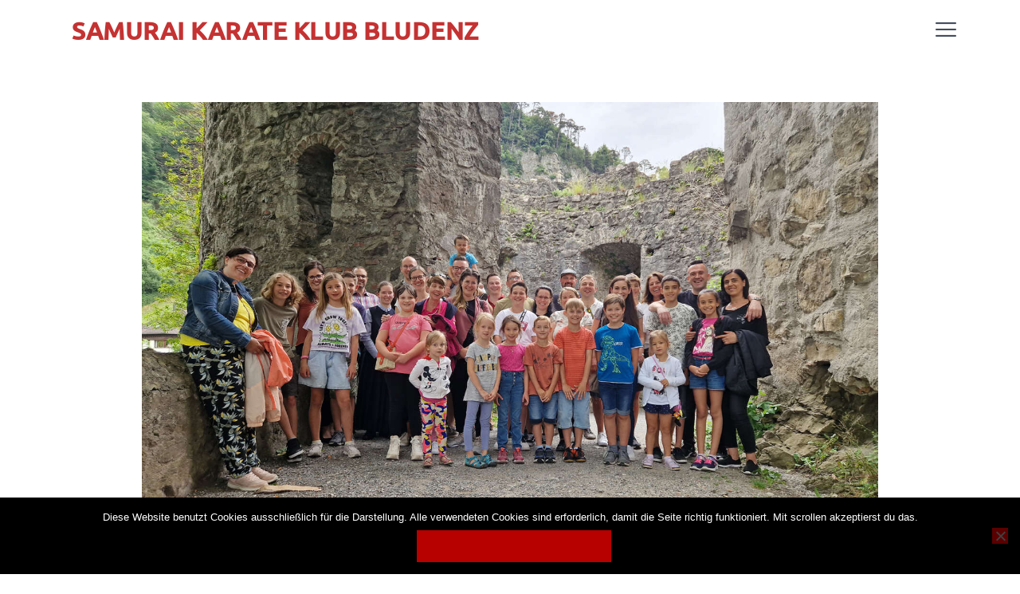

--- FILE ---
content_type: text/html; charset=UTF-8
request_url: https://karate-bludenz.at/beitrag/40-jahre-traditionelles-karate-in-vorarlberg/
body_size: 12447
content:
<!DOCTYPE html><html lang="de" prefix="og: https://ogp.me/ns#" class="no-js
 scheme_custom										"><head><meta charset="UTF-8"><meta name="viewport" content="width=device-width, initial-scale=1, maximum-scale=1"><meta name="format-detection" content="telephone=no"><link rel="profile" href="https://gmpg.org/xfn/11"><link rel="pingback" href="https://karate-bludenz.at/xmlrpc.php"><title>40 Jahre Traditionelles Karate in Vorarlberg - Samurai Karate Klub Bludenz</title><meta name="description" content="Wenn das kein Grund zum Feiern ist! Vor 40 Jahren wurden die ersten Traditionellen Karate Vereine in Vorarlberg und mit ihnen der Traditionelle Karate Verband"/><meta name="robots" content="index, follow, max-snippet:-1, max-video-preview:-1, max-image-preview:large"/><link rel="canonical" href="https://karate-bludenz.at/beitrag/40-jahre-traditionelles-karate-in-vorarlberg/" /><meta property="og:locale" content="de_DE" /><meta property="og:type" content="article" /><meta property="og:title" content="40 Jahre Traditionelles Karate in Vorarlberg - Samurai Karate Klub Bludenz" /><meta property="og:description" content="Wenn das kein Grund zum Feiern ist! Vor 40 Jahren wurden die ersten Traditionellen Karate Vereine in Vorarlberg und mit ihnen der Traditionelle Karate Verband" /><meta property="og:url" content="https://karate-bludenz.at/beitrag/40-jahre-traditionelles-karate-in-vorarlberg/" /><meta property="og:site_name" content="Samurai Karate Klub Bludenz" /><meta property="article:section" content="Allgemein" /><meta property="og:updated_time" content="2023-08-06T16:49:43+02:00" /><meta property="og:image" content="https://karate-bludenz.at/wp-content/uploads/2023/07/40jahresfeier.jpg" /><meta property="og:image:secure_url" content="https://karate-bludenz.at/wp-content/uploads/2023/07/40jahresfeier.jpg" /><meta property="og:image:width" content="1844" /><meta property="og:image:height" content="1038" /><meta property="og:image:alt" content="40 Jahre Traditionelles Karate in Vorarlberg" /><meta property="og:image:type" content="image/jpeg" /><meta property="article:published_time" content="2023-07-05T20:03:13+02:00" /><meta property="article:modified_time" content="2023-08-06T16:49:43+02:00" /><meta name="twitter:card" content="summary_large_image" /><meta name="twitter:title" content="40 Jahre Traditionelles Karate in Vorarlberg - Samurai Karate Klub Bludenz" /><meta name="twitter:description" content="Wenn das kein Grund zum Feiern ist! Vor 40 Jahren wurden die ersten Traditionellen Karate Vereine in Vorarlberg und mit ihnen der Traditionelle Karate Verband" /><meta name="twitter:image" content="https://karate-bludenz.at/wp-content/uploads/2023/07/40jahresfeier.jpg" /><meta name="twitter:label1" content="Verfasst von" /><meta name="twitter:data1" content="Sarah" /><meta name="twitter:label2" content="Lesedauer" /><meta name="twitter:data2" content="1 Minute" /> <script type="application/ld+json" class="rank-math-schema">{"@context":"https://schema.org","@graph":[{"@type":["Person","Organization"],"@id":"https://karate-bludenz.at/#person","name":"Samurai Karate Klub Bludenz"},{"@type":"WebSite","@id":"https://karate-bludenz.at/#website","url":"https://karate-bludenz.at","name":"Samurai Karate Klub Bludenz","publisher":{"@id":"https://karate-bludenz.at/#person"},"inLanguage":"de"},{"@type":"ImageObject","@id":"https://karate-bludenz.at/wp-content/uploads/2023/07/40jahresfeier.jpg","url":"https://karate-bludenz.at/wp-content/uploads/2023/07/40jahresfeier.jpg","width":"1844","height":"1038","inLanguage":"de"},{"@type":"WebPage","@id":"https://karate-bludenz.at/beitrag/40-jahre-traditionelles-karate-in-vorarlberg/#webpage","url":"https://karate-bludenz.at/beitrag/40-jahre-traditionelles-karate-in-vorarlberg/","name":"40 Jahre Traditionelles Karate in Vorarlberg - Samurai Karate Klub Bludenz","datePublished":"2023-07-05T20:03:13+02:00","dateModified":"2023-08-06T16:49:43+02:00","isPartOf":{"@id":"https://karate-bludenz.at/#website"},"primaryImageOfPage":{"@id":"https://karate-bludenz.at/wp-content/uploads/2023/07/40jahresfeier.jpg"},"inLanguage":"de"},{"@type":"Person","@id":"https://karate-bludenz.at/author/sarah/","name":"Sarah","url":"https://karate-bludenz.at/author/sarah/","image":{"@type":"ImageObject","@id":"https://secure.gravatar.com/avatar/fdb6cc9a0c11df747253fd3d8f22634cc440a0acd5d10ec57d40d1e66d2a4233?s=96&amp;d=mm&amp;r=g","url":"https://secure.gravatar.com/avatar/fdb6cc9a0c11df747253fd3d8f22634cc440a0acd5d10ec57d40d1e66d2a4233?s=96&amp;d=mm&amp;r=g","caption":"Sarah","inLanguage":"de"}},{"@type":"BlogPosting","headline":"40 Jahre Traditionelles Karate in Vorarlberg - Samurai Karate Klub Bludenz","datePublished":"2023-07-05T20:03:13+02:00","dateModified":"2023-08-06T16:49:43+02:00","articleSection":"Allgemein","author":{"@id":"https://karate-bludenz.at/author/sarah/","name":"Sarah"},"publisher":{"@id":"https://karate-bludenz.at/#person"},"description":"Wenn das kein Grund zum Feiern ist! Vor 40 Jahren wurden die ersten Traditionellen Karate Vereine in Vorarlberg und mit ihnen der Traditionelle Karate Verband","name":"40 Jahre Traditionelles Karate in Vorarlberg - Samurai Karate Klub Bludenz","@id":"https://karate-bludenz.at/beitrag/40-jahre-traditionelles-karate-in-vorarlberg/#richSnippet","isPartOf":{"@id":"https://karate-bludenz.at/beitrag/40-jahre-traditionelles-karate-in-vorarlberg/#webpage"},"image":{"@id":"https://karate-bludenz.at/wp-content/uploads/2023/07/40jahresfeier.jpg"},"inLanguage":"de","mainEntityOfPage":{"@id":"https://karate-bludenz.at/beitrag/40-jahre-traditionelles-karate-in-vorarlberg/#webpage"}}]}</script> <link rel="alternate" type="application/rss+xml" title="Samurai Karate Klub Bludenz &raquo; Feed" href="https://karate-bludenz.at/feed/" /><link rel="alternate" type="application/rss+xml" title="Samurai Karate Klub Bludenz &raquo; Kommentar-Feed" href="https://karate-bludenz.at/comments/feed/" /><link rel="alternate" type="application/rss+xml" title="Samurai Karate Klub Bludenz &raquo; 40 Jahre Traditionelles Karate in Vorarlberg-Kommentar-Feed" href="https://karate-bludenz.at/beitrag/40-jahre-traditionelles-karate-in-vorarlberg/feed/" /><link rel="alternate" title="oEmbed (JSON)" type="application/json+oembed" href="https://karate-bludenz.at/wp-json/oembed/1.0/embed?url=https%3A%2F%2Fkarate-bludenz.at%2Fbeitrag%2F40-jahre-traditionelles-karate-in-vorarlberg%2F" /><link rel="alternate" title="oEmbed (XML)" type="text/xml+oembed" href="https://karate-bludenz.at/wp-json/oembed/1.0/embed?url=https%3A%2F%2Fkarate-bludenz.at%2Fbeitrag%2F40-jahre-traditionelles-karate-in-vorarlberg%2F&#038;format=xml" /><meta property="og:url" content="https://karate-bludenz.at/beitrag/40-jahre-traditionelles-karate-in-vorarlberg/ "/><meta property="og:title" content="40 Jahre Traditionelles Karate in Vorarlberg" /><meta property="og:description" content="Wenn das kein Grund zum Feiern ist! Vor 40 Jahren wurden die ersten Traditionellen Karate Vereine in Vorarlberg und mit ihnen der Traditionelle Karate Verband Vorarlberg (TKVV) gegründet - vier Jahrzehnte später wird im Ländle noch immer..." /><meta property="og:type" content="article" /><meta property="og:image" content="https://karate-bludenz.at/wp-content/uploads/2023/07/40jahresfeier.jpg"/><style id='wp-img-auto-sizes-contain-inline-css' type='text/css'>img:is([sizes=auto i],[sizes^="auto," i]){contain-intrinsic-size:3000px 1500px}
/*# sourceURL=wp-img-auto-sizes-contain-inline-css */</style><link property="stylesheet" rel='stylesheet' id='themerex-style-css' href='https://karate-bludenz.at/wp-content/cache/autoptimize/css/autoptimize_single_d7f11b3f5972432c565b1abd29934543.css?ver=6.9' type='text/css' media='all' /><style id='wp-emoji-styles-inline-css' type='text/css'>img.wp-smiley, img.emoji {
		display: inline !important;
		border: none !important;
		box-shadow: none !important;
		height: 1em !important;
		width: 1em !important;
		margin: 0 0.07em !important;
		vertical-align: -0.1em !important;
		background: none !important;
		padding: 0 !important;
	}
/*# sourceURL=wp-emoji-styles-inline-css */</style><link property="stylesheet" rel='stylesheet' id='wp-block-library-css' href='https://karate-bludenz.at/wp-includes/css/dist/block-library/style.min.css?ver=6.9' type='text/css' media='all' /><style id='classic-theme-styles-inline-css' type='text/css'>/*! This file is auto-generated */
.wp-block-button__link{color:#fff;background-color:#32373c;border-radius:9999px;box-shadow:none;text-decoration:none;padding:calc(.667em + 2px) calc(1.333em + 2px);font-size:1.125em}.wp-block-file__button{background:#32373c;color:#fff;text-decoration:none}
/*# sourceURL=/wp-includes/css/classic-themes.min.css */</style><link property="stylesheet" rel='stylesheet' id='contact-form-7-css' href='https://karate-bludenz.at/wp-content/cache/autoptimize/css/autoptimize_single_64ac31699f5326cb3c76122498b76f66.css?ver=6.1.4' type='text/css' media='all' /><link property="stylesheet" rel='stylesheet' id='cookie-notice-front-css' href='https://karate-bludenz.at/wp-content/plugins/cookie-notice/css/front.min.css?ver=2.5.11' type='text/css' media='all' /><link property="stylesheet" rel='stylesheet' id='trx_addons-icons-css' href='https://karate-bludenz.at/wp-content/cache/autoptimize/css/autoptimize_single_8ac47b1ff0a1418e3ef3cb8ae9171622.css' type='text/css' media='all' /><link property="stylesheet" rel='stylesheet' id='jquery-swiper-css' href='https://karate-bludenz.at/wp-content/plugins/trx_addons/js/swiper/swiper.min.css' type='text/css' media='all' /><link property="stylesheet" rel='stylesheet' id='magnific-popup-css' href='https://karate-bludenz.at/wp-content/plugins/trx_addons/js/magnific/magnific-popup.min.css' type='text/css' media='all' /><link property="stylesheet" rel='stylesheet' id='trx_addons-css' href='https://karate-bludenz.at/wp-content/cache/autoptimize/css/autoptimize_single_da6eab545ef7ed564b9e63011dfc6aad.css' type='text/css' media='all' /><link property="stylesheet" rel='stylesheet' id='trx_addons-animation-css' href='https://karate-bludenz.at/wp-content/cache/autoptimize/css/autoptimize_single_0c86cdcbd3de3b1fb99d7e1882030f81.css' type='text/css' media='all' /><link property="stylesheet" rel='stylesheet' id='parent-theme-css' href='https://karate-bludenz.at/wp-content/cache/autoptimize/css/autoptimize_single_5abaaa189648c1ddee4bc9d0752c232c.css?ver=6.9' type='text/css' media='all' /><link property="stylesheet" rel='stylesheet' id='child-theme-css' href='https://karate-bludenz.at/wp-content/cache/autoptimize/css/autoptimize_single_2b9050e222b51576dad3cfe78cfd7ee6.css?ver=6.9' type='text/css' media='all' /><link property="stylesheet" rel='stylesheet' id='gutentype-font-google_fonts-css' href='//karate-bludenz.at/wp-content/uploads/omgf/gutentype-font-google_fonts/gutentype-font-google_fonts.css?ver=1661367098' type='text/css' media='all' /><link property="stylesheet" rel='stylesheet' id='gutentype-icons-css' href='https://karate-bludenz.at/wp-content/cache/autoptimize/css/autoptimize_single_05feaea66038e5991f4d5a463c7fb4a6.css' type='text/css' media='all' /><link property="stylesheet" rel='stylesheet' id='gutentype-main-css' href='https://karate-bludenz.at/wp-content/cache/autoptimize/css/autoptimize_single_5abaaa189648c1ddee4bc9d0752c232c.css' type='text/css' media='all' /><style id='gutentype-main-inline-css' type='text/css'>.post-navigation .nav-previous a .nav-arrow { background-image: url(https://karate-bludenz.at/wp-content/uploads/2023/06/cardinale_lehrgang_juni2023_2-370x208.jpg); }.post-navigation .nav-next a .nav-arrow { background-image: url(https://karate-bludenz.at/wp-content/uploads/2023/07/lehrgang_cardinale_juli2023-370x208.jpg); }
/*# sourceURL=gutentype-main-inline-css */</style><link property="stylesheet" rel='stylesheet' id='gutentype-custom-css' href='https://karate-bludenz.at/wp-content/cache/autoptimize/css/autoptimize_single_358d2f19add3535c7bd298ede93897a1.css' type='text/css' media='all' /><link property="stylesheet" rel='stylesheet' id='gutentype-color-custom-css' href='https://karate-bludenz.at/wp-content/cache/autoptimize/css/autoptimize_single_e6eb0dac39e429362217da5447fa33bb.css' type='text/css' media='all' /><link property="stylesheet" rel='stylesheet' id='gutentype-color-default-css' href='https://karate-bludenz.at/wp-content/cache/autoptimize/css/autoptimize_single_1b5b567f37f02dc090971404dc560fd3.css' type='text/css' media='all' /><link property="stylesheet" rel='stylesheet' id='gutentype-color-dark-css' href='https://karate-bludenz.at/wp-content/cache/autoptimize/css/autoptimize_single_481c07ffd895c796c5bcfa06d6055b94.css' type='text/css' media='all' /><link property="stylesheet" rel='stylesheet' id='gutentype-color-extra-css' href='https://karate-bludenz.at/wp-content/cache/autoptimize/css/autoptimize_single_b2707abcac0d74572f33b612ee7bed17.css' type='text/css' media='all' /><link property="stylesheet" rel='stylesheet' id='mediaelement-css' href='https://karate-bludenz.at/wp-includes/js/mediaelement/mediaelementplayer-legacy.min.css?ver=4.2.17' type='text/css' media='all' /><link property="stylesheet" rel='stylesheet' id='wp-mediaelement-css' href='https://karate-bludenz.at/wp-includes/js/mediaelement/wp-mediaelement.min.css?ver=6.9' type='text/css' media='all' /><link property="stylesheet" rel='stylesheet' id='gutentype-child-css' href='https://karate-bludenz.at/wp-content/cache/autoptimize/css/autoptimize_single_2b9050e222b51576dad3cfe78cfd7ee6.css' type='text/css' media='all' /><link property="stylesheet" rel='stylesheet' id='trx_addons-responsive-css' href='https://karate-bludenz.at/wp-content/cache/autoptimize/css/autoptimize_single_88014187810af86be30194fc8c4f98d1.css' type='text/css' media='all' /><link property="stylesheet" rel='stylesheet' id='gutentype-responsive-css' href='https://karate-bludenz.at/wp-content/cache/autoptimize/css/autoptimize_single_d42f7e2c7daa673b7a1850fe07a73255.css' type='text/css' media='all' /> <script type="text/javascript" src="https://karate-bludenz.at/wp-includes/js/jquery/jquery.min.js?ver=3.7.1" id="jquery-core-js"></script> <script type="text/javascript" src="https://karate-bludenz.at/wp-includes/js/jquery/jquery-migrate.min.js?ver=3.4.1" id="jquery-migrate-js"></script> <script type="text/javascript" id="cookie-notice-front-js-before">var cnArgs = {"ajaxUrl":"https:\/\/karate-bludenz.at\/wp-admin\/admin-ajax.php","nonce":"6d3427274e","hideEffect":"fade","position":"bottom","onScroll":true,"onScrollOffset":100,"onClick":false,"cookieName":"cookie_notice_accepted","cookieTime":31536000,"cookieTimeRejected":2592000,"globalCookie":false,"redirection":false,"cache":true,"revokeCookies":false,"revokeCookiesOpt":"automatic"};

//# sourceURL=cookie-notice-front-js-before</script> <script type="text/javascript" src="https://karate-bludenz.at/wp-content/plugins/cookie-notice/js/front.min.js?ver=2.5.11" id="cookie-notice-front-js"></script> <link rel="https://api.w.org/" href="https://karate-bludenz.at/wp-json/" /><link rel="alternate" title="JSON" type="application/json" href="https://karate-bludenz.at/wp-json/wp/v2/posts/2930" /><link rel="EditURI" type="application/rsd+xml" title="RSD" href="https://karate-bludenz.at/xmlrpc.php?rsd" /><meta name="generator" content="WordPress 6.9" /><link rel='shortlink' href='https://karate-bludenz.at/?p=2930' /><style type="text/css">#page_preloader {
									}</style><link property="stylesheet" rel='stylesheet' id='gutentype-header-side-css-css' href='https://karate-bludenz.at/wp-content/themes/gutentype/css/header-side.css' type='text/css' media='all' />
<style id='wp-block-paragraph-inline-css' type='text/css'>
.is-small-text{font-size:.875em}.is-regular-text{font-size:1em}.is-large-text{font-size:2.25em}.is-larger-text{font-size:3em}.has-drop-cap:not(:focus):first-letter{float:left;font-size:8.4em;font-style:normal;font-weight:100;line-height:.68;margin:.05em .1em 0 0;text-transform:uppercase}body.rtl .has-drop-cap:not(:focus):first-letter{float:none;margin-left:.1em}p.has-drop-cap.has-background{overflow:hidden}:root :where(p.has-background){padding:1.25em 2.375em}:where(p.has-text-color:not(.has-link-color)) a{color:inherit}p.has-text-align-left[style*="writing-mode:vertical-lr"],p.has-text-align-right[style*="writing-mode:vertical-rl"]{rotate:180deg}
/*# sourceURL=https://karate-bludenz.at/wp-includes/blocks/paragraph/style.min.css */
</style>
<style id='global-styles-inline-css' type='text/css'>
:root{--wp--preset--aspect-ratio--square: 1;--wp--preset--aspect-ratio--4-3: 4/3;--wp--preset--aspect-ratio--3-4: 3/4;--wp--preset--aspect-ratio--3-2: 3/2;--wp--preset--aspect-ratio--2-3: 2/3;--wp--preset--aspect-ratio--16-9: 16/9;--wp--preset--aspect-ratio--9-16: 9/16;--wp--preset--color--black: #000000;--wp--preset--color--cyan-bluish-gray: #abb8c3;--wp--preset--color--white: #ffffff;--wp--preset--color--pale-pink: #f78da7;--wp--preset--color--vivid-red: #cf2e2e;--wp--preset--color--luminous-vivid-orange: #ff6900;--wp--preset--color--luminous-vivid-amber: #fcb900;--wp--preset--color--light-green-cyan: #7bdcb5;--wp--preset--color--vivid-green-cyan: #00d084;--wp--preset--color--pale-cyan-blue: #8ed1fc;--wp--preset--color--vivid-cyan-blue: #0693e3;--wp--preset--color--vivid-purple: #9b51e0;--wp--preset--color--bg-color: #ffffff;--wp--preset--color--bd-color: #ededed;--wp--preset--color--text: #596172;--wp--preset--color--text-dark: #152035;--wp--preset--color--text-light: #788193;--wp--preset--color--text-link: #b70000;--wp--preset--color--text-hover: #e32e32;--wp--preset--color--text-link-2: #244076;--wp--preset--color--text-hover-2: #19315f;--wp--preset--color--text-link-3: #ddb837;--wp--preset--color--text-hover-3: #eec432;--wp--preset--gradient--vivid-cyan-blue-to-vivid-purple: linear-gradient(135deg,rgb(6,147,227) 0%,rgb(155,81,224) 100%);--wp--preset--gradient--light-green-cyan-to-vivid-green-cyan: linear-gradient(135deg,rgb(122,220,180) 0%,rgb(0,208,130) 100%);--wp--preset--gradient--luminous-vivid-amber-to-luminous-vivid-orange: linear-gradient(135deg,rgb(252,185,0) 0%,rgb(255,105,0) 100%);--wp--preset--gradient--luminous-vivid-orange-to-vivid-red: linear-gradient(135deg,rgb(255,105,0) 0%,rgb(207,46,46) 100%);--wp--preset--gradient--very-light-gray-to-cyan-bluish-gray: linear-gradient(135deg,rgb(238,238,238) 0%,rgb(169,184,195) 100%);--wp--preset--gradient--cool-to-warm-spectrum: linear-gradient(135deg,rgb(74,234,220) 0%,rgb(151,120,209) 20%,rgb(207,42,186) 40%,rgb(238,44,130) 60%,rgb(251,105,98) 80%,rgb(254,248,76) 100%);--wp--preset--gradient--blush-light-purple: linear-gradient(135deg,rgb(255,206,236) 0%,rgb(152,150,240) 100%);--wp--preset--gradient--blush-bordeaux: linear-gradient(135deg,rgb(254,205,165) 0%,rgb(254,45,45) 50%,rgb(107,0,62) 100%);--wp--preset--gradient--luminous-dusk: linear-gradient(135deg,rgb(255,203,112) 0%,rgb(199,81,192) 50%,rgb(65,88,208) 100%);--wp--preset--gradient--pale-ocean: linear-gradient(135deg,rgb(255,245,203) 0%,rgb(182,227,212) 50%,rgb(51,167,181) 100%);--wp--preset--gradient--electric-grass: linear-gradient(135deg,rgb(202,248,128) 0%,rgb(113,206,126) 100%);--wp--preset--gradient--midnight: linear-gradient(135deg,rgb(2,3,129) 0%,rgb(40,116,252) 100%);--wp--preset--font-size--small: 13px;--wp--preset--font-size--medium: 20px;--wp--preset--font-size--large: 36px;--wp--preset--font-size--x-large: 42px;--wp--preset--spacing--20: 0.44rem;--wp--preset--spacing--30: 0.67rem;--wp--preset--spacing--40: 1rem;--wp--preset--spacing--50: 1.5rem;--wp--preset--spacing--60: 2.25rem;--wp--preset--spacing--70: 3.38rem;--wp--preset--spacing--80: 5.06rem;--wp--preset--shadow--natural: 6px 6px 9px rgba(0, 0, 0, 0.2);--wp--preset--shadow--deep: 12px 12px 50px rgba(0, 0, 0, 0.4);--wp--preset--shadow--sharp: 6px 6px 0px rgba(0, 0, 0, 0.2);--wp--preset--shadow--outlined: 6px 6px 0px -3px rgb(255, 255, 255), 6px 6px rgb(0, 0, 0);--wp--preset--shadow--crisp: 6px 6px 0px rgb(0, 0, 0);}:where(.is-layout-flex){gap: 0.5em;}:where(.is-layout-grid){gap: 0.5em;}body .is-layout-flex{display: flex;}.is-layout-flex{flex-wrap: wrap;align-items: center;}.is-layout-flex > :is(*, div){margin: 0;}body .is-layout-grid{display: grid;}.is-layout-grid > :is(*, div){margin: 0;}:where(.wp-block-columns.is-layout-flex){gap: 2em;}:where(.wp-block-columns.is-layout-grid){gap: 2em;}:where(.wp-block-post-template.is-layout-flex){gap: 1.25em;}:where(.wp-block-post-template.is-layout-grid){gap: 1.25em;}.has-black-color{color: var(--wp--preset--color--black) !important;}.has-cyan-bluish-gray-color{color: var(--wp--preset--color--cyan-bluish-gray) !important;}.has-white-color{color: var(--wp--preset--color--white) !important;}.has-pale-pink-color{color: var(--wp--preset--color--pale-pink) !important;}.has-vivid-red-color{color: var(--wp--preset--color--vivid-red) !important;}.has-luminous-vivid-orange-color{color: var(--wp--preset--color--luminous-vivid-orange) !important;}.has-luminous-vivid-amber-color{color: var(--wp--preset--color--luminous-vivid-amber) !important;}.has-light-green-cyan-color{color: var(--wp--preset--color--light-green-cyan) !important;}.has-vivid-green-cyan-color{color: var(--wp--preset--color--vivid-green-cyan) !important;}.has-pale-cyan-blue-color{color: var(--wp--preset--color--pale-cyan-blue) !important;}.has-vivid-cyan-blue-color{color: var(--wp--preset--color--vivid-cyan-blue) !important;}.has-vivid-purple-color{color: var(--wp--preset--color--vivid-purple) !important;}.has-black-background-color{background-color: var(--wp--preset--color--black) !important;}.has-cyan-bluish-gray-background-color{background-color: var(--wp--preset--color--cyan-bluish-gray) !important;}.has-white-background-color{background-color: var(--wp--preset--color--white) !important;}.has-pale-pink-background-color{background-color: var(--wp--preset--color--pale-pink) !important;}.has-vivid-red-background-color{background-color: var(--wp--preset--color--vivid-red) !important;}.has-luminous-vivid-orange-background-color{background-color: var(--wp--preset--color--luminous-vivid-orange) !important;}.has-luminous-vivid-amber-background-color{background-color: var(--wp--preset--color--luminous-vivid-amber) !important;}.has-light-green-cyan-background-color{background-color: var(--wp--preset--color--light-green-cyan) !important;}.has-vivid-green-cyan-background-color{background-color: var(--wp--preset--color--vivid-green-cyan) !important;}.has-pale-cyan-blue-background-color{background-color: var(--wp--preset--color--pale-cyan-blue) !important;}.has-vivid-cyan-blue-background-color{background-color: var(--wp--preset--color--vivid-cyan-blue) !important;}.has-vivid-purple-background-color{background-color: var(--wp--preset--color--vivid-purple) !important;}.has-black-border-color{border-color: var(--wp--preset--color--black) !important;}.has-cyan-bluish-gray-border-color{border-color: var(--wp--preset--color--cyan-bluish-gray) !important;}.has-white-border-color{border-color: var(--wp--preset--color--white) !important;}.has-pale-pink-border-color{border-color: var(--wp--preset--color--pale-pink) !important;}.has-vivid-red-border-color{border-color: var(--wp--preset--color--vivid-red) !important;}.has-luminous-vivid-orange-border-color{border-color: var(--wp--preset--color--luminous-vivid-orange) !important;}.has-luminous-vivid-amber-border-color{border-color: var(--wp--preset--color--luminous-vivid-amber) !important;}.has-light-green-cyan-border-color{border-color: var(--wp--preset--color--light-green-cyan) !important;}.has-vivid-green-cyan-border-color{border-color: var(--wp--preset--color--vivid-green-cyan) !important;}.has-pale-cyan-blue-border-color{border-color: var(--wp--preset--color--pale-cyan-blue) !important;}.has-vivid-cyan-blue-border-color{border-color: var(--wp--preset--color--vivid-cyan-blue) !important;}.has-vivid-purple-border-color{border-color: var(--wp--preset--color--vivid-purple) !important;}.has-vivid-cyan-blue-to-vivid-purple-gradient-background{background: var(--wp--preset--gradient--vivid-cyan-blue-to-vivid-purple) !important;}.has-light-green-cyan-to-vivid-green-cyan-gradient-background{background: var(--wp--preset--gradient--light-green-cyan-to-vivid-green-cyan) !important;}.has-luminous-vivid-amber-to-luminous-vivid-orange-gradient-background{background: var(--wp--preset--gradient--luminous-vivid-amber-to-luminous-vivid-orange) !important;}.has-luminous-vivid-orange-to-vivid-red-gradient-background{background: var(--wp--preset--gradient--luminous-vivid-orange-to-vivid-red) !important;}.has-very-light-gray-to-cyan-bluish-gray-gradient-background{background: var(--wp--preset--gradient--very-light-gray-to-cyan-bluish-gray) !important;}.has-cool-to-warm-spectrum-gradient-background{background: var(--wp--preset--gradient--cool-to-warm-spectrum) !important;}.has-blush-light-purple-gradient-background{background: var(--wp--preset--gradient--blush-light-purple) !important;}.has-blush-bordeaux-gradient-background{background: var(--wp--preset--gradient--blush-bordeaux) !important;}.has-luminous-dusk-gradient-background{background: var(--wp--preset--gradient--luminous-dusk) !important;}.has-pale-ocean-gradient-background{background: var(--wp--preset--gradient--pale-ocean) !important;}.has-electric-grass-gradient-background{background: var(--wp--preset--gradient--electric-grass) !important;}.has-midnight-gradient-background{background: var(--wp--preset--gradient--midnight) !important;}.has-small-font-size{font-size: var(--wp--preset--font-size--small) !important;}.has-medium-font-size{font-size: var(--wp--preset--font-size--medium) !important;}.has-large-font-size{font-size: var(--wp--preset--font-size--large) !important;}.has-x-large-font-size{font-size: var(--wp--preset--font-size--x-large) !important;}
/*# sourceURL=global-styles-inline-css */
</style>
</head><body data-rsssl=1 class="wp-singular post-template-default single single-post postid-2930 single-format-standard wp-theme-gutentype wp-child-theme-gutentype-child cookies-not-set ua_chrome preloader body_tag scheme_custom blog_mode_post body_style_wide is_single sidebar_hide trx_addons_present header_type_side header_style_header-custom-header-default header_position_default menu_style_top no_layout"><div class="body_wrap"><div id="container" class="page_wrap intro-effect-side"><header class="
 without_bg_image top_panel top_panel_center top_panel_side header header_side with_featured_image scheme_custom"><div class="top_panel_navi sc_layouts_row sc_layouts_row_type_compact sc_layouts_row_fixed_always
 sc_layouts_row_fixed
 "><div class="content_wrap"><div class="columns_wrap columns_fluid custom_header"><div class="custom_title sc_layouts_column sc_layouts_column_align_left sc_layouts_column_icons_position_left sc_layouts_column_fluid><div class="sc_layouts_item logo"> <a class="sc_layouts_logo" href="https://karate-bludenz.at/"> <span class="logo_text">Samurai Karate Klub Bludenz</span> </a></div><div class="sc_layouts_item menu"><nav itemscope itemtype="http://schema.org/SiteNavigationElement" class="menu_main_nav_area sc_layouts_menu sc_layouts_menu_default sc_layouts_hide_on_mobile"><ul id="menu_main" class="sc_layouts_menu_nav menu_main_nav"><li id="menu-item-26" class="menu-item menu-item-type-custom menu-item-object-custom current-menu-item current_page_item menu-item-home menu-item-has-children menu-item-26"><a href="https://karate-bludenz.at" aria-current="page"><span>Aktuelles</span></a><ul class="sub-menu"><li id="menu-item-3959" class="menu-item menu-item-type-post_type menu-item-object-page menu-item-3959"><a href="https://karate-bludenz.at/archiv-2024/"><span>Archiv 2024</span></a></li><li id="menu-item-3599" class="menu-item menu-item-type-post_type menu-item-object-page menu-item-3599"><a href="https://karate-bludenz.at/archiv-2023/"><span>Archiv 2023</span></a></li><li id="menu-item-2924" class="menu-item menu-item-type-post_type menu-item-object-page menu-item-2924"><a href="https://karate-bludenz.at/archiv-2022/"><span>Archiv 2022</span></a></li><li id="menu-item-2227" class="menu-item menu-item-type-post_type menu-item-object-page menu-item-2227"><a href="https://karate-bludenz.at/archiv-2021/"><span>Archiv 2021</span></a></li><li id="menu-item-2030" class="menu-item menu-item-type-post_type menu-item-object-page menu-item-2030"><a href="https://karate-bludenz.at/archiv-2020/"><span>Archiv 2020</span></a></li><li id="menu-item-1444" class="menu-item menu-item-type-post_type menu-item-object-page menu-item-1444"><a href="https://karate-bludenz.at/archiv-2019/"><span>Archiv 2019</span></a></li><li id="menu-item-1443" class="menu-item menu-item-type-post_type menu-item-object-page menu-item-1443"><a href="https://karate-bludenz.at/archiv-2018/"><span>Archiv 2018</span></a></li><li id="menu-item-1614" class="menu-item menu-item-type-post_type menu-item-object-page menu-item-1614"><a href="https://karate-bludenz.at/archiv-2017/"><span>Archiv 2017</span></a></li><li id="menu-item-1630" class="menu-item menu-item-type-post_type menu-item-object-page menu-item-1630"><a href="https://karate-bludenz.at/archiv-2016/"><span>Archiv 2016</span></a></li></ul></li><li id="menu-item-28" class="menu-item menu-item-type-post_type menu-item-object-page menu-item-has-children menu-item-28"><a href="https://karate-bludenz.at/trainieren/"><span>Training</span></a><ul class="sub-menu"><li id="menu-item-1406" class="menu-item menu-item-type-post_type menu-item-object-page menu-item-1406"><a href="https://karate-bludenz.at/trainieren/verhalten-im-dojo/"><span>Verhalten im Dojo</span></a></li><li id="menu-item-1407" class="menu-item menu-item-type-post_type menu-item-object-page menu-item-1407"><a href="https://karate-bludenz.at/trainieren/dojo-kun/"><span>Dojo Kun</span></a></li></ul></li><li id="menu-item-1001" class="menu-item menu-item-type-post_type menu-item-object-page menu-item-1001"><a href="https://karate-bludenz.at/einsteigerkurs/"><span>Einsteigerkurs</span></a></li><li id="menu-item-89" class="menu-item menu-item-type-post_type menu-item-object-page menu-item-89"><a href="https://karate-bludenz.at/galerie/"><span>Galerie</span></a></li><li id="menu-item-573" class="menu-item menu-item-type-post_type menu-item-object-page menu-item-573"><a href="https://karate-bludenz.at/termine/"><span>Termine</span></a></li><li id="menu-item-78" class="menu-item menu-item-type-post_type menu-item-object-page menu-item-78"><a href="https://karate-bludenz.at/kontakt/"><span>Kontakt</span></a></li></ul></nav><div class="sc_layouts_iconed_text sc_layouts_menu_mobile_button"> <a class="sc_layouts_item_link sc_layouts_iconed_text_link" href="#"> <span class="navi_icon_menu sc_layouts_item_icon sc_layouts_iconed_text_icon trx_addons_icon-menu"></span> </a></div></div></div></div></div></div></header><div class="menu_mobile_overlay"></div><div class="menu_mobile menu_mobile_fullscreen"><div class="menu_mobile_inner"> <a class="menu_mobile_close icon-cancel"></a> <a class="sc_layouts_logo" href="https://karate-bludenz.at/"> <span class="logo_text">Samurai Karate Klub Bludenz</span> </a><nav itemscope itemtype="http://schema.org/SiteNavigationElement" class="menu_mobile_nav_area  _default "><ul id="menu_mobile" class=" menu_mobile_nav"><li id="menu_mobile-item-26" class="menu-item menu-item-type-custom menu-item-object-custom current-menu-item current_page_item menu-item-home menu-item-has-children menu-item-26"><a href="https://karate-bludenz.at" aria-current="page"><span>Aktuelles</span></a><ul class="sub-menu"><li id="menu_mobile-item-3959" class="menu-item menu-item-type-post_type menu-item-object-page menu-item-3959"><a href="https://karate-bludenz.at/archiv-2024/"><span>Archiv 2024</span></a></li><li id="menu_mobile-item-3599" class="menu-item menu-item-type-post_type menu-item-object-page menu-item-3599"><a href="https://karate-bludenz.at/archiv-2023/"><span>Archiv 2023</span></a></li><li id="menu_mobile-item-2924" class="menu-item menu-item-type-post_type menu-item-object-page menu-item-2924"><a href="https://karate-bludenz.at/archiv-2022/"><span>Archiv 2022</span></a></li><li id="menu_mobile-item-2227" class="menu-item menu-item-type-post_type menu-item-object-page menu-item-2227"><a href="https://karate-bludenz.at/archiv-2021/"><span>Archiv 2021</span></a></li><li id="menu_mobile-item-2030" class="menu-item menu-item-type-post_type menu-item-object-page menu-item-2030"><a href="https://karate-bludenz.at/archiv-2020/"><span>Archiv 2020</span></a></li><li id="menu_mobile-item-1444" class="menu-item menu-item-type-post_type menu-item-object-page menu-item-1444"><a href="https://karate-bludenz.at/archiv-2019/"><span>Archiv 2019</span></a></li><li id="menu_mobile-item-1443" class="menu-item menu-item-type-post_type menu-item-object-page menu-item-1443"><a href="https://karate-bludenz.at/archiv-2018/"><span>Archiv 2018</span></a></li><li id="menu_mobile-item-1614" class="menu-item menu-item-type-post_type menu-item-object-page menu-item-1614"><a href="https://karate-bludenz.at/archiv-2017/"><span>Archiv 2017</span></a></li><li id="menu_mobile-item-1630" class="menu-item menu-item-type-post_type menu-item-object-page menu-item-1630"><a href="https://karate-bludenz.at/archiv-2016/"><span>Archiv 2016</span></a></li></ul></li><li id="menu_mobile-item-28" class="menu-item menu-item-type-post_type menu-item-object-page menu-item-has-children menu-item-28"><a href="https://karate-bludenz.at/trainieren/"><span>Training</span></a><ul class="sub-menu"><li id="menu_mobile-item-1406" class="menu-item menu-item-type-post_type menu-item-object-page menu-item-1406"><a href="https://karate-bludenz.at/trainieren/verhalten-im-dojo/"><span>Verhalten im Dojo</span></a></li><li id="menu_mobile-item-1407" class="menu-item menu-item-type-post_type menu-item-object-page menu-item-1407"><a href="https://karate-bludenz.at/trainieren/dojo-kun/"><span>Dojo Kun</span></a></li></ul></li><li id="menu_mobile-item-1001" class="menu-item menu-item-type-post_type menu-item-object-page menu-item-1001"><a href="https://karate-bludenz.at/einsteigerkurs/"><span>Einsteigerkurs</span></a></li><li id="menu_mobile-item-89" class="menu-item menu-item-type-post_type menu-item-object-page menu-item-89"><a href="https://karate-bludenz.at/galerie/"><span>Galerie</span></a></li><li id="menu_mobile-item-573" class="menu-item menu-item-type-post_type menu-item-object-page menu-item-573"><a href="https://karate-bludenz.at/termine/"><span>Termine</span></a></li><li id="menu_mobile-item-78" class="menu-item menu-item-type-post_type menu-item-object-page menu-item-78"><a href="https://karate-bludenz.at/kontakt/"><span>Kontakt</span></a></li></ul></nav></div></div><div class="page_content_wrap 
 "><div class="content_wrap"><div class="content"><article id="post-2930" 
 class="post_item_single post_type_post post_format_ post-2930 post type-post status-publish format-standard has-post-thumbnail hentry category-allgemein"><div class="post_featured"><img width="1844" height="1038" src="https://karate-bludenz.at/wp-content/uploads/2023/07/40jahresfeier.jpg" class="attachment-gutentype-thumb-full size-gutentype-thumb-full wp-post-image" alt="" itemprop="url" decoding="async" fetchpriority="high" srcset="https://karate-bludenz.at/wp-content/uploads/2023/07/40jahresfeier.jpg 1844w, https://karate-bludenz.at/wp-content/uploads/2023/07/40jahresfeier-300x169.jpg 300w, https://karate-bludenz.at/wp-content/uploads/2023/07/40jahresfeier-1024x576.jpg 1024w, https://karate-bludenz.at/wp-content/uploads/2023/07/40jahresfeier-768x432.jpg 768w, https://karate-bludenz.at/wp-content/uploads/2023/07/40jahresfeier-1536x865.jpg 1536w, https://karate-bludenz.at/wp-content/uploads/2023/07/40jahresfeier-370x208.jpg 370w, https://karate-bludenz.at/wp-content/uploads/2023/07/40jahresfeier-1170x658.jpg 1170w, https://karate-bludenz.at/wp-content/uploads/2023/07/40jahresfeier-972x546.jpg 972w, https://karate-bludenz.at/wp-content/uploads/2023/07/40jahresfeier-760x428.jpg 760w, https://karate-bludenz.at/wp-content/uploads/2023/07/40jahresfeier-270x152.jpg 270w" sizes="(max-width: 1844px) 100vw, 1844px" /></div><div class="post_content post_content_single entry-content" itemprop="mainEntityOfPage"><p>Wenn das kein Grund zum Feiern ist! Vor 40 Jahren wurden die ersten Traditionellen Karate Vereine in Vorarlberg und mit ihnen der Traditionelle Karate Verband Vorarlberg (TKVV) gegründet &#8211; vier Jahrzehnte später wird im Ländle noch immer Traditionelles Shotokan Karate gelehrt. Dies nahmen wir gemeinsam mit den Vereinen Egg, Feldkirch und Hohenems als Anlass für ein großes Jubiläumsfest.</p><p>Am 1. Juli trafen sich Vereinsmitglieder, Eltern und Geschwister zu einem gemütlichen Abend in der Schattenburg Feldkirch. Bei kühlen Getränken und ein paar Partien Minigolf wurde bereits von Beginn weg viel gelacht. Anschließend ließen Gabi Waldner (Präsidentin TKVV, Obfrau Karate Klub Egg) und Jürgen Nosch (Kassier TKVV, Obmann Karate Klub Feldkirch) die vergangenen Jahrzehnte noch einmal Revue passieren. Viel ist passiert und all die Sternstunden aufzuzählen, würde vermutlich Stunden dauern. Die beiden Vortragenden hielten sich in ihrer Rede jedoch recht kurz und so blieb an diesem Abend jede Menge Zeit für leckeres Essen und gute Gespräche.</p><p>Herzlichen Dank an all unsere Vereinsmitglieder und Verwandte fürs Kommen – es war wunderbar, dieses Jubiläum gemeinsam mit euch zu feiern. An dieser Stelle auch vielen Dank an Jürgen Nosch für die tolle Organisation der Veranstaltung und an die Mitglieder der anderen Traditionellen Karate Vereine für die jahrelange gute Zusammenarbeit, die vielen anstrengenden und lehrreichen Trainings und die unzähligen lustigen Momente. Auf viele weitere gemeinsame Jahre!</p><p>Einige Bilder von der Jubiläumsfeier findet ihr in unserer <a href="https://karate-bludenz.at/galerie/nggallery/galerie/jubilaeumsfeier-juli-2023">Galerie</a>.</p><div class="post_meta post_meta_single"></div></div></article></div></div></div><footer class="footer_wrap footer_default simple_style
 scheme_custom				"><div class="footer_copyright_wrap"><div class="footer_copyright_inner"><div class="content_wrap padding_bot"><div class="footer_menu_wrap"><div class="footer_menu_inner"><nav itemscope itemtype="http://schema.org/SiteNavigationElement" class="menu_footer_nav_area sc_layouts_menu sc_layouts_menu_default"><ul id="menu_footer" class="sc_layouts_menu_nav menu_footer_nav"><li id="menu-item-31" class="menu-item menu-item-type-post_type menu-item-object-page menu-item-31"><a href="https://karate-bludenz.at/impressum/"><span>Impressum</span></a></li><li id="menu-item-32" class="menu-item menu-item-type-post_type menu-item-object-page menu-item-privacy-policy menu-item-32"><a rel="privacy-policy" href="https://karate-bludenz.at/datenschutzerklaerung/"><span>Datenschutzerklärung</span></a></li></ul></nav></div></div><div class="copyright_text"> Copyright © 2026 Samurai Karate Klub Bludenz</div> <a href="#" class="trx_addons_scroll_to_top trx_addons_icon-up" title="Scroll to top"></a></div></div></div></footer></div></div> <!-- ngg_resource_manager_marker --><script type="text/javascript" src="https://karate-bludenz.at/wp-content/plugins/gmasonry-related-posts/js/masonry.pkgd.min.js?ver=6.9" id="themerex-masonry-js"></script>
<script type="text/javascript" src="https://karate-bludenz.at/wp-content/plugins/gmasonry-related-posts/js/option.js?ver=6.9" id="themerex-option-js"></script>
<script type="text/javascript" src="https://karate-bludenz.at/wp-content/plugins/trx_addons/components/cpt/layouts/shortcodes/menu/superfish.min.js" id="superfish-js"></script>
<script type="text/javascript" src="https://karate-bludenz.at/wp-includes/js/dist/hooks.min.js?ver=dd5603f07f9220ed27f1" id="wp-hooks-js"></script>
<script type="text/javascript" src="https://karate-bludenz.at/wp-includes/js/dist/i18n.min.js?ver=c26c3dc7bed366793375" id="wp-i18n-js"></script>
<script type="text/javascript" id="wp-i18n-js-after">
/* <![CDATA[ */
wp.i18n.setLocaleData( { 'text direction\u0004ltr': [ 'ltr' ] } );
//# sourceURL=wp-i18n-js-after
/* ]]> */
</script>
<script type="text/javascript" src="https://karate-bludenz.at/wp-content/plugins/contact-form-7/includes/swv/js/index.js?ver=6.1.4" id="swv-js"></script>
<script type="text/javascript" id="contact-form-7-js-translations">
/* <![CDATA[ */
( function( domain, translations ) {
	var localeData = translations.locale_data[ domain ] || translations.locale_data.messages;
	localeData[""].domain = domain;
	wp.i18n.setLocaleData( localeData, domain );
} )( "contact-form-7", {"translation-revision-date":"2025-10-26 03:28:49+0000","generator":"GlotPress\/4.0.3","domain":"messages","locale_data":{"messages":{"":{"domain":"messages","plural-forms":"nplurals=2; plural=n != 1;","lang":"de"},"This contact form is placed in the wrong place.":["Dieses Kontaktformular wurde an der falschen Stelle platziert."],"Error:":["Fehler:"]}},"comment":{"reference":"includes\/js\/index.js"}} );
//# sourceURL=contact-form-7-js-translations
/* ]]> */
</script>
<script type="text/javascript" id="contact-form-7-js-before">
/* <![CDATA[ */
var wpcf7 = {
    "api": {
        "root": "https:\/\/karate-bludenz.at\/wp-json\/",
        "namespace": "contact-form-7\/v1"
    },
    "cached": 1
};
//# sourceURL=contact-form-7-js-before
/* ]]> */
</script>
<script type="text/javascript" src="https://karate-bludenz.at/wp-content/plugins/contact-form-7/includes/js/index.js?ver=6.1.4" id="contact-form-7-js"></script>
<script type="text/javascript" src="https://karate-bludenz.at/wp-content/plugins/trx_addons/js/swiper/swiper.min.js" id="jquery-swiper-js"></script>
<script type="text/javascript" src="https://karate-bludenz.at/wp-content/plugins/trx_addons/js/magnific/jquery.magnific-popup.min.js" id="magnific-popup-js"></script>
<script type="text/javascript" id="trx_addons-js-extra">
/* <![CDATA[ */
var TRX_ADDONS_STORAGE = {"ajax_url":"https://karate-bludenz.at/wp-admin/admin-ajax.php","ajax_nonce":"4985dc0b9e","site_url":"https://karate-bludenz.at","post_id":"2930","vc_edit_mode":"0","popup_engine":"none","scroll_progress":"hide","animate_inner_links":"0","add_target_blank":"0","menu_collapse":"0","menu_collapse_icon":"trx_addons_icon-ellipsis-vert","user_logged_in":"0","email_mask":"^([a-zA-Z0-9_\\-]+\\.)*[a-zA-Z0-9_\\-]+@[a-z0-9_\\-]+(\\.[a-z0-9_\\-]+)*\\.[a-z]{2,6}$","msg_ajax_error":"Invalid server answer!","msg_magnific_loading":"Loading image","msg_magnific_error":"Error loading image","msg_error_like":"Error saving your like! Please, try again later.","msg_field_name_empty":"The name can't be empty","msg_field_email_empty":"Too short (or empty) email address","msg_field_email_not_valid":"Invalid email address","msg_field_text_empty":"The message text can't be empty","msg_search_error":"Search error! Try again later.","msg_send_complete":"Send message complete!","msg_send_error":"Transmit failed!","msg_validation_error":"Error data validation!","msg_name_empty":"The name can't be empty","msg_name_long":"Too long name","msg_email_empty":"Too short (or empty) email address","msg_email_long":"E-mail address is too long","msg_email_not_valid":"E-mail address is invalid","msg_text_empty":"The message text can't be empty","ajax_views":"","menu_cache":["#menu_main","#menu_footer","#menu_mobile",".menu_mobile_inner \u003E nav \u003E ul"],"login_via_ajax":"1","msg_login_empty":"The Login field can't be empty","msg_login_long":"The Login field is too long","msg_password_empty":"The password can't be empty and shorter then 4 characters","msg_password_long":"The password is too long","msg_login_success":"Login success! The page should be reloaded in 3 sec.","msg_login_error":"Login failed!","msg_not_agree":"Please, read and check 'Terms and Conditions'","msg_password_not_equal":"The passwords in both fields are not equal","msg_registration_success":"Registration success! Please log in!","msg_registration_error":"Registration failed!","shapes_url":"","msg_rating_already_marked":"You have already rated this post with mark {{X}}","scroll_to_anchor":"1","update_location_from_anchor":"0","msg_sc_googlemap_not_avail":"Googlemap service is not available","msg_sc_googlemap_geocoder_error":"Error while geocode address"};
//# sourceURL=trx_addons-js-extra
/* ]]> */
</script>
<script type="text/javascript" src="https://karate-bludenz.at/wp-content/plugins/trx_addons/js/trx_addons.js" id="trx_addons-js"></script>
<script type="text/javascript" id="gutentype-init-js-extra">
/* <![CDATA[ */
var GUTENTYPE_STORAGE = {"ajax_url":"https://karate-bludenz.at/wp-admin/admin-ajax.php","ajax_nonce":"4985dc0b9e","site_url":"https://karate-bludenz.at","theme_url":"https://karate-bludenz.at/wp-content/themes/gutentype/","site_scheme":"scheme_custom","user_logged_in":"","mobile_layout_width":"767","mobile_device":"","menu_side_stretch":"","menu_side_icons":"1","background_video":"","use_mediaelements":"1","admin_mode":"","msg_ajax_error":"Invalid server answer!","alter_link_color":"#e32e32","button_hover":"default"};
//# sourceURL=gutentype-init-js-extra
/* ]]> */
</script>
<script type="text/javascript" src="https://karate-bludenz.at/wp-content/themes/gutentype/js/__scripts.js" id="gutentype-init-js"></script>
<script type="text/javascript" src="https://karate-bludenz.at/wp-includes/js/comment-reply.min.js?ver=6.9" id="comment-reply-js" async="async" data-wp-strategy="async" fetchpriority="low"></script>
<script type="text/javascript" id="mediaelement-core-js-before">
/* <![CDATA[ */
var mejsL10n = {"language":"de","strings":{"mejs.download-file":"Datei herunterladen","mejs.install-flash":"Du verwendest einen Browser, der nicht den Flash-Player aktiviert oder installiert hat. Bitte aktiviere dein Flash-Player-Plugin oder lade die neueste Version von https://get.adobe.com/flashplayer/ herunter","mejs.fullscreen":"Vollbild","mejs.play":"Wiedergeben","mejs.pause":"Pausieren","mejs.time-slider":"Zeit-Schieberegler","mejs.time-help-text":"Benutze die Pfeiltasten Links/Rechts, um 1\u00a0Sekunde vor- oder zur\u00fcckzuspringen. Mit den Pfeiltasten Hoch/Runter kannst du um 10\u00a0Sekunden vor- oder zur\u00fcckspringen.","mejs.live-broadcast":"Live-\u00dcbertragung","mejs.volume-help-text":"Pfeiltasten Hoch/Runter benutzen, um die Lautst\u00e4rke zu regeln.","mejs.unmute":"Lautschalten","mejs.mute":"Stummschalten","mejs.volume-slider":"Lautst\u00e4rkeregler","mejs.video-player":"Video-Player","mejs.audio-player":"Audio-Player","mejs.captions-subtitles":"Untertitel","mejs.captions-chapters":"Kapitel","mejs.none":"Keine","mejs.afrikaans":"Afrikaans","mejs.albanian":"Albanisch","mejs.arabic":"Arabisch","mejs.belarusian":"Wei\u00dfrussisch","mejs.bulgarian":"Bulgarisch","mejs.catalan":"Katalanisch","mejs.chinese":"Chinesisch","mejs.chinese-simplified":"Chinesisch (vereinfacht)","mejs.chinese-traditional":"Chinesisch (traditionell)","mejs.croatian":"Kroatisch","mejs.czech":"Tschechisch","mejs.danish":"D\u00e4nisch","mejs.dutch":"Niederl\u00e4ndisch","mejs.english":"Englisch","mejs.estonian":"Estnisch","mejs.filipino":"Filipino","mejs.finnish":"Finnisch","mejs.french":"Franz\u00f6sisch","mejs.galician":"Galicisch","mejs.german":"Deutsch","mejs.greek":"Griechisch","mejs.haitian-creole":"Haitianisch-Kreolisch","mejs.hebrew":"Hebr\u00e4isch","mejs.hindi":"Hindi","mejs.hungarian":"Ungarisch","mejs.icelandic":"Isl\u00e4ndisch","mejs.indonesian":"Indonesisch","mejs.irish":"Irisch","mejs.italian":"Italienisch","mejs.japanese":"Japanisch","mejs.korean":"Koreanisch","mejs.latvian":"Lettisch","mejs.lithuanian":"Litauisch","mejs.macedonian":"Mazedonisch","mejs.malay":"Malaiisch","mejs.maltese":"Maltesisch","mejs.norwegian":"Norwegisch","mejs.persian":"Persisch","mejs.polish":"Polnisch","mejs.portuguese":"Portugiesisch","mejs.romanian":"Rum\u00e4nisch","mejs.russian":"Russisch","mejs.serbian":"Serbisch","mejs.slovak":"Slowakisch","mejs.slovenian":"Slowenisch","mejs.spanish":"Spanisch","mejs.swahili":"Suaheli","mejs.swedish":"Schwedisch","mejs.tagalog":"Tagalog","mejs.thai":"Thai","mejs.turkish":"T\u00fcrkisch","mejs.ukrainian":"Ukrainisch","mejs.vietnamese":"Vietnamesisch","mejs.welsh":"Walisisch","mejs.yiddish":"Jiddisch"}};
//# sourceURL=mediaelement-core-js-before
/* ]]> */
</script>
<script type="text/javascript" src="https://karate-bludenz.at/wp-includes/js/mediaelement/mediaelement-and-player.min.js?ver=4.2.17" id="mediaelement-core-js"></script>
<script type="text/javascript" src="https://karate-bludenz.at/wp-includes/js/mediaelement/mediaelement-migrate.min.js?ver=6.9" id="mediaelement-migrate-js"></script>
<script type="text/javascript" id="mediaelement-js-extra">
/* <![CDATA[ */
var _wpmejsSettings = {"pluginPath":"/wp-includes/js/mediaelement/","classPrefix":"mejs-","stretching":"responsive","audioShortcodeLibrary":"mediaelement","videoShortcodeLibrary":"mediaelement"};
//# sourceURL=mediaelement-js-extra
/* ]]> */
</script>
<script type="text/javascript" src="https://karate-bludenz.at/wp-includes/js/mediaelement/wp-mediaelement.min.js?ver=6.9" id="wp-mediaelement-js"></script>
<script type="text/javascript" src="https://karate-bludenz.at/wp-content/themes/gutentype/js/theme-gallery/classie.min.js" id="gutentype-classie-js-js"></script>
<script type="text/javascript" src="https://karate-bludenz.at/wp-content/themes/gutentype/js/header-side.js" id="gutentype-header-side-js-js"></script>
<div id="page_preloader"><div class="preloader_wrap preloader_circle"><div class="preloader_circ1"></div><div class="preloader_circ2"></div><div class="preloader_circ3"></div><div class="preloader_circ4"></div></div></div><script type="speculationrules">{"prefetch":[{"source":"document","where":{"and":[{"href_matches":"/*"},{"not":{"href_matches":["/wp-*.php","/wp-admin/*","/wp-content/uploads/*","/wp-content/*","/wp-content/plugins/*","/wp-content/themes/gutentype-child/*","/wp-content/themes/gutentype/*","/*\\?(.+)"]}},{"not":{"selector_matches":"a[rel~=\"nofollow\"]"}},{"not":{"selector_matches":".no-prefetch, .no-prefetch a"}}]},"eagerness":"conservative"}]}</script> <script id="wp-emoji-settings" type="application/json">{"baseUrl":"https://s.w.org/images/core/emoji/17.0.2/72x72/","ext":".png","svgUrl":"https://s.w.org/images/core/emoji/17.0.2/svg/","svgExt":".svg","source":{"concatemoji":"https://karate-bludenz.at/wp-includes/js/wp-emoji-release.min.js?ver=6.9"}}</script> <script type="module">/*! This file is auto-generated */
const a=JSON.parse(document.getElementById("wp-emoji-settings").textContent),o=(window._wpemojiSettings=a,"wpEmojiSettingsSupports"),s=["flag","emoji"];function i(e){try{var t={supportTests:e,timestamp:(new Date).valueOf()};sessionStorage.setItem(o,JSON.stringify(t))}catch(e){}}function c(e,t,n){e.clearRect(0,0,e.canvas.width,e.canvas.height),e.fillText(t,0,0);t=new Uint32Array(e.getImageData(0,0,e.canvas.width,e.canvas.height).data);e.clearRect(0,0,e.canvas.width,e.canvas.height),e.fillText(n,0,0);const a=new Uint32Array(e.getImageData(0,0,e.canvas.width,e.canvas.height).data);return t.every((e,t)=>e===a[t])}function p(e,t){e.clearRect(0,0,e.canvas.width,e.canvas.height),e.fillText(t,0,0);var n=e.getImageData(16,16,1,1);for(let e=0;e<n.data.length;e++)if(0!==n.data[e])return!1;return!0}function u(e,t,n,a){switch(t){case"flag":return n(e,"\ud83c\udff3\ufe0f\u200d\u26a7\ufe0f","\ud83c\udff3\ufe0f\u200b\u26a7\ufe0f")?!1:!n(e,"\ud83c\udde8\ud83c\uddf6","\ud83c\udde8\u200b\ud83c\uddf6")&&!n(e,"\ud83c\udff4\udb40\udc67\udb40\udc62\udb40\udc65\udb40\udc6e\udb40\udc67\udb40\udc7f","\ud83c\udff4\u200b\udb40\udc67\u200b\udb40\udc62\u200b\udb40\udc65\u200b\udb40\udc6e\u200b\udb40\udc67\u200b\udb40\udc7f");case"emoji":return!a(e,"\ud83e\u1fac8")}return!1}function f(e,t,n,a){let r;const o=(r="undefined"!=typeof WorkerGlobalScope&&self instanceof WorkerGlobalScope?new OffscreenCanvas(300,150):document.createElement("canvas")).getContext("2d",{willReadFrequently:!0}),s=(o.textBaseline="top",o.font="600 32px Arial",{});return e.forEach(e=>{s[e]=t(o,e,n,a)}),s}function r(e){var t=document.createElement("script");t.src=e,t.defer=!0,document.head.appendChild(t)}a.supports={everything:!0,everythingExceptFlag:!0},new Promise(t=>{let n=function(){try{var e=JSON.parse(sessionStorage.getItem(o));if("object"==typeof e&&"number"==typeof e.timestamp&&(new Date).valueOf()<e.timestamp+604800&&"object"==typeof e.supportTests)return e.supportTests}catch(e){}return null}();if(!n){if("undefined"!=typeof Worker&&"undefined"!=typeof OffscreenCanvas&&"undefined"!=typeof URL&&URL.createObjectURL&&"undefined"!=typeof Blob)try{var e="postMessage("+f.toString()+"("+[JSON.stringify(s),u.toString(),c.toString(),p.toString()].join(",")+"));",a=new Blob([e],{type:"text/javascript"});const r=new Worker(URL.createObjectURL(a),{name:"wpTestEmojiSupports"});return void(r.onmessage=e=>{i(n=e.data),r.terminate(),t(n)})}catch(e){}i(n=f(s,u,c,p))}t(n)}).then(e=>{for(const n in e)a.supports[n]=e[n],a.supports.everything=a.supports.everything&&a.supports[n],"flag"!==n&&(a.supports.everythingExceptFlag=a.supports.everythingExceptFlag&&a.supports[n]);var t;a.supports.everythingExceptFlag=a.supports.everythingExceptFlag&&!a.supports.flag,a.supports.everything||((t=a.source||{}).concatemoji?r(t.concatemoji):t.wpemoji&&t.twemoji&&(r(t.twemoji),r(t.wpemoji)))});
//# sourceURL=https://karate-bludenz.at/wp-includes/js/wp-emoji-loader.min.js</script> <div id="cookie-notice" role="dialog" class="cookie-notice-hidden cookie-revoke-hidden cn-position-bottom" aria-label="Cookie Notice" style="background-color: rgba(0,0,0,1);"><div class="cookie-notice-container" style="color: #fff"><span id="cn-notice-text" class="cn-text-container">Diese Website benutzt Cookies ausschließlich für die Darstellung. Alle verwendeten Cookies sind erforderlich, damit die Seite richtig funktioniert. Mit scrollen akzeptierst du das.</span><span id="cn-notice-buttons" class="cn-buttons-container"><button id="cn-accept-cookie" data-cookie-set="accept" class="cn-set-cookie cn-button cn-button-custom button" aria-label=""></button></span><button type="button" id="cn-close-notice" data-cookie-set="accept" class="cn-close-icon" aria-label="Nein"></button></div></div></body></html>

--- FILE ---
content_type: text/css
request_url: https://karate-bludenz.at/wp-content/cache/autoptimize/css/autoptimize_single_2b9050e222b51576dad3cfe78cfd7ee6.css?ver=6.9
body_size: -26
content:
@import url(//karate-bludenz.at/wp-content/themes/gutentype-child/css/layouts.css);@import url(//karate-bludenz.at/wp-content/themes/gutentype-child/css/fontawesome-free-5.11.2-web/css/all.min.css);@font-face{font-family:'Lato Regular';src:url(//karate-bludenz.at/wp-content/themes/gutentype-child/css/Lato/Lato-Regular.ttf)}@font-face{font-family:'Lato Black';src:url(//karate-bludenz.at/wp-content/themes/gutentype-child/css/Lato/Lato-Black.ttf)}@font-face{font-family:'Lato Black Italic';src:url(//karate-bludenz.at/wp-content/themes/gutentype-child/css/Lato/Lato-BlackItalic.ttf)}@font-face{font-family:'Lato Bold';src:url(//karate-bludenz.at/wp-content/themes/gutentype-child/css/Lato/Lato-Bold.ttf)}@font-face{font-family:'Lato Bold Italic';src:url(//karate-bludenz.at/wp-content/themes/gutentype-child/css/Lato/Lato-BoldItalic.ttf)}@font-face{font-family:'Lato Italic';src:url(//karate-bludenz.at/wp-content/themes/gutentype-child/css/Lato/Lato-Italic.ttf)}@font-face{font-family:'Lato Light';src:url(//karate-bludenz.at/wp-content/themes/gutentype-child/css/Lato/Lato-Light.ttf)}@font-face{font-family:'Lato Light Italic';src:url(//karate-bludenz.at/wp-content/themes/gutentype-child/css/Lato/Lato-LightItalic.ttf)}@font-face{font-family:'Lato Thin';src:url(//karate-bludenz.at/wp-content/themes/gutentype-child/css/Lato/Lato-Thin.ttf)}@font-face{font-family:'Lato ThinItalic';src:url(//karate-bludenz.at/wp-content/themes/gutentype-child/css/Lato/Lato-ThinItalic.ttf)}@font-face{font-family:'Roboto Regular';src:url(//karate-bludenz.at/wp-content/themes/gutentype-child/css/Roboto/Roboto-Regular.ttf)}@font-face{font-family:'Roboto Bold';src:url(//karate-bludenz.at/wp-content/themes/gutentype-child/css/Roboto/Roboto-Bold.ttf)}@font-face{font-family:'Ubuntu Regular';src:url(//karate-bludenz.at/wp-content/themes/gutentype-child/css/Ubuntu/Ubuntu-Regular.ttf)}@font-face{font-family:'Ubuntu Bold';src:url(//karate-bludenz.at/wp-content/themes/gutentype-child/css/Ubuntu/Ubuntu-Bold.ttf)}@font-face{font-family:'Ubuntu Medium';src:url(//karate-bludenz.at/wp-content/themes/gutentype-child/css/Ubuntu/Ubuntu-Medium.ttf)}@font-face{font-family:'Noto Sans Regular';src:url(//karate-bludenz.at/wp-content/themes/gutentype-child/css/Noto_Sans/NotoSans-Regular.ttf)}@font-face{font-family:'Noto Sans Bold';src:url(//karate-bludenz.at/wp-content/themes/gutentype-child/css/Noto_Sans/NotoSans-Bold.ttf)}

--- FILE ---
content_type: text/css
request_url: https://karate-bludenz.at/wp-content/cache/autoptimize/css/autoptimize_single_e6eb0dac39e429362217da5447fa33bb.css
body_size: 21844
content:
button,input[type=button],input[type=reset],input[type=submit],.theme_button,.post_item .more-link,.gallery_preview_show .post_readmore,input[type=text],input[type=number],input[type=email],input[type=url],input[type=tel],input[type=password],input[type=search],select,.select_container,textarea,.widget_search .search-field,.woocommerce.widget_product_search .search_field,.widget_display_search #bbp_search,#bbpress-forums #bbp-search-form #bbp_search,.comments_wrap .comments_field input,.comments_wrap .comments_field textarea,.select2-container.select2-container--default span.select2-choice,.select2-container.select2-container--default span.select2-selection,.widget_area .post_item .post_thumb img,aside .post_item .post_thumb img,.sc_edd_details .downloads_page_tags .downloads_page_data>a,.widget_product_tag_cloud a,.widget_tag_cloud a{-webkit-border-radius:0;-ms-border-radius:0;border-radius:0}.select_container:before{-webkit-border-radius:0;-ms-border-radius:0;border-radius:0}textarea.wp-editor-area{-webkit-border-radius:0;-ms-border-radius:0;border-radius:0}.widget li a>img,.widget li span>img{-webkit-border-radius:0;-ms-border-radius:0;border-radius:0}.body_style_boxed .page_wrap{width:1440px}.content_wrap,.content_container{width:1320px}body.body_style_wide:not(.expand_content) [class*=content_wrap]>.content,body.body_style_boxed:not(.expand_content) [class*=content_wrap]>.content{width:920px}[class*=content_wrap]>.sidebar{width:370px}.body_style_fullwide.sidebar_right [class*=content_wrap]>.content,.body_style_fullscreen.sidebar_right [class*=content_wrap]>.content{padding-right:400px}.body_style_fullwide.sidebar_right [class*=content_wrap]>.sidebar,.body_style_fullscreen.sidebar_right [class*=content_wrap]>.sidebar{margin-left:-370px}.body_style_fullwide.sidebar_left [class*=content_wrap]>.content,.body_style_fullscreen.sidebar_left [class*=content_wrap]>.content{padding-left:400px}.body_style_fullwide.sidebar_left [class*=content_wrap]>.sidebar,.body_style_fullscreen.sidebar_left [class*=content_wrap]>.sidebar{margin-right:-370px}.trx_addons_hover_content .trx_addons_hover_link,.trx_addons_hover_content .trx_addons_hover_links a,.properties_search_form .properties_search_basic,.cars_search_form .cars_search_basic,.sc_promo_modern .sc_promo_link2,.sc_slider_controls .slider_controls_wrap>a,.sc_slider_controls.slider_pagination_style_progress .sc_slider_controls_wrap,.sc_slider_controls .slider_progress_bar,.slider_container.slider_controls_side .slider_controls_wrap>a,.slider_outer_controls_side .slider_controls_wrap>a,.slider_outer_controls_outside .slider_controls_wrap>a,.slider_outer_controls_top .slider_controls_wrap>a,.slider_outer_controls_bottom .slider_controls_wrap>a{-webkit-border-radius:0;-ms-border-radius:0;border-radius:0}.sc_button,.sc_form button,.sc_matches_item_pair .sc_matches_item_player .post_featured>img{-webkit-border-radius:0;-ms-border-radius:0;border-radius:0}.trx_addons_scroll_to_top,.socials_wrap .social_item .social_icon,.sc_matches_other .sc_matches_item_logo1 img,.sc_matches_other .sc_matches_item_logo2 img,.sc_points_table .sc_points_table_logo img{-webkit-border-radius:0;-ms-border-radius:0;border-radius:0}.sc_content_width_1_1{width:1320px}.sc_content_width_1_2{width:660px}.sc_content_width_1_3{width:440px}.sc_content_width_2_3{width:880px}.sc_content_width_1_4{width:330px}.sc_content_width_3_4{width:990px}body{font-family:"Ubuntu Regular",sans-serif;font-size:17px;font-weight:400;font-style:normal;line-height:1.64em;text-decoration:none;text-transform:none;letter-spacing:.35px}p,ul,ol,dl,blockquote,address{margin-top:0;margin-bottom:1.65em}h1,.front_page_section_caption{font-family:"Ubuntu Regular",sans-serif;font-size:2.471em;font-weight:700;font-style:normal;line-height:.96em;text-decoration:none;text-transform:none;letter-spacing:0px;margin-top:1.9em;margin-bottom:.9em}h2{font-family:"Ubuntu Medium",sans-serif;font-size:2.294em;font-weight:600;font-style:normal;line-height:.98em;text-decoration:none;text-transform:none;letter-spacing:-.75px;margin-top:1.6em;margin-bottom:.88em}h3{font-family:"Ubuntu Regular",sans-serif;font-size:1.882em;font-weight:600;font-style:normal;line-height:1.08em;text-decoration:none;text-transform:none;letter-spacing:-.67px;margin-top:1.65em;margin-bottom:.73em}h4{font-family:"Ubuntu Regular",sans-serif;font-size:1.529em;font-weight:600;font-style:normal;line-height:1.09em;text-decoration:none;text-transform:none;letter-spacing:0px;margin-top:1.58em;margin-bottom:.75em}h5{font-family:"Ubuntu Regular",sans-serif;font-size:1.118em;font-weight:600;font-style:normal;line-height:1.35em;text-decoration:none;text-transform:none;letter-spacing:0px;margin-top:1.71em;margin-bottom:1.08em}h6{font-family:"Ubuntu Regular",sans-serif;font-size:1em;font-weight:600;font-style:normal;line-height:1.37em;text-decoration:none;text-transform:none;letter-spacing:-.34px;margin-top:1.4706em;margin-bottom:.69em}input[type=text],input[type=number],input[type=email],input[type=url],input[type=tel],input[type=search],input[type=password],textarea,textarea.wp-editor-area,.select_container,select,.select_container select{font-size:15px;font-weight:400;font-style:normal;line-height:1.5em;text-decoration:none;text-transform:none;letter-spacing:0px}.nav-links-more a,.wp-block-button .wp-block-button__link,button,input[type=button],input[type=reset],input[type=submit],.theme_button,.sc_layouts_row .sc_button,.gallery_preview_show .post_readmore,.post_item .more-link,div.esg-filter-wrapper .esg-filterbutton>span,.mptt-navigation-tabs li a,.gutentype_tabs .gutentype_tabs_titles li a{font-family:"Ubuntu Regular",sans-serif;font-size:17px;font-weight:600;font-style:normal;line-height:20px;text-decoration:none}.top_panel .slider_engine_revo .slide_title{font-family:"Ubuntu Regular",sans-serif}.underline_link a,.slider-slide .post_categories,.post_layout_train .train-more-link,.post_layout_simple .simple-more-link,.post_layout_split .simple-more-link,div.esg-filters,.woocommerce nav.woocommerce-pagination ul,.comments_pagination,.nav-links,.page_links,.mejs-container .mejs-time-float *,.mejs-container .mejs-time *,footer,.sidebar,.custom_main_nav_area .custom_main_nav .menu-item a>span,.comments_wrap .comments_field label,.counter,.sc_layouts_menu_mobile_button .sc_layouts_iconed_text_icon>span,.search_style_fullscreen.search_opened .search_field,.sc_layouts_row_type_normal .sc_layouts_column .search_style_fullscreen.search_opened .search_field,.wpcf7-form label,table th,figure figcaption,blockquote.wp-block-quote:not(.is-style-large) p,.wp-block-quote.is-large cite,.wp-block-quote.is-large footer,.wp-block-quote.is-style-large cite,.wp-block-quote.is-style-large footer,blockquote>cite,blockquote>p>cite,.wp-block-quote .wp-block-quote__citation,mark,ins,.logo_text,.post_price.price,.theme_scroll_down{font-family:"Ubuntu Regular",sans-serif}footer .widget_text,.sidebar .widget_text,.wp-block-quote.is-large cite small,.wp-block-quote.is-large footer small,.wp-block-quote.is-style-large cite small,.wp-block-quote.is-style-large footer small,blockquote>cite small,blockquote>p>cite small{font-family:"Ubuntu Regular",sans-serif}.post_meta{font-family:"Ubuntu Regular",sans-serif;font-size:14px;font-weight:500;font-style:normal;line-height:1.5em;text-decoration:none;text-transform:none;letter-spacing:0px;margin-top:.4em}em,i:not(.mce-ico),.post-date,.rss-date,.post_date,.post_meta_item,.post_counters_item,.post_meta .vc_inline-link,.comments_list_wrap .comment_counters,.top_panel .slider_engine_revo .slide_subtitle,.logo_slogan,fieldset legend,.wp-caption .wp-caption-text,.wp-caption .wp-caption-dd,.wp-caption-overlay .wp-caption .wp-caption-text,.wp-caption-overlay .wp-caption .wp-caption-dd,.format-audio .post_featured .post_audio_author,.trx_addons_audio_player .audio_author,.post_item_single .post_content .post_meta,.author_bio .author_link,.comments_list_wrap .comment_reply{font-family:"Ubuntu Regular",sans-serif}.wpcf7-form .wpcf7-acceptance label,.search_wrap .search_results .post_meta_item,.search_wrap .search_results .post_counters_item{font-family:"Ubuntu Regular",sans-serif}.logo_text{font-family:"Ubuntu Medium",sans-serif;font-size:1.8em;font-weight:600;font-style:normal;line-height:1.25em;text-decoration:none;text-transform:uppercase;letter-spacing:.5px}.logo_footer_text{font-family:"Ubuntu Medium",sans-serif}.menu_main_nav_area,.top_panel .sc_layouts_row:not(.sc_layouts_row_type_narrow) .sc_layouts_menu_nav,.sc_layouts_menu_dir_vertical .sc_layouts_menu_nav{font-family:"Ubuntu Medium",sans-serif;font-size:17px;line-height:1.5em}.menu_main_nav>li>a,.top_panel .sc_layouts_row:not(.sc_layouts_row_type_narrow) .sc_layouts_menu_nav>li>a{font-weight:900;font-style:normal;text-decoration:none;text-transform:none;letter-spacing:0px}.menu_main_nav>li[class*=current-menu-]>a .sc_layouts_menu_item_description,.sc_layouts_menu_nav>li[class*=current-menu-]>a .sc_layouts_menu_item_description{font-weight:900}.menu_main_nav>li>ul,.top_panel .sc_layouts_row:not(.sc_layouts_row_type_narrow) .sc_layouts_menu_nav>li>ul,.top_panel .sc_layouts_row:not(.sc_layouts_row_type_narrow) .sc_layouts_menu_popup .sc_layouts_menu_nav{font-family:"Ubuntu Regular",sans-serif;font-size:15px;line-height:1.5em}.menu_main_nav>li ul>li>a,.top_panel .sc_layouts_row:not(.sc_layouts_row_type_narrow) .sc_layouts_menu_nav>li ul>li>a,.top_panel .sc_layouts_row:not(.sc_layouts_row_type_narrow) .sc_layouts_menu_popup .sc_layouts_menu_nav>li>a{font-weight:600;font-style:normal;text-decoration:none;text-transform:none;letter-spacing:0px}.menu_mobile .menu_mobile_nav_area>ul{font-family:"Ubuntu Medium",sans-serif}.menu_mobile .menu_mobile_nav_area>ul>li ul{font-family:"Ubuntu Regular",sans-serif}.sc_skills_pie.sc_skills_compact_off .sc_skills_item_title,.sc_dishes_compact .sc_services_item_title,.sc_services_iconed .sc_services_item_title{font-family:"Ubuntu Regular",sans-serif}.info_button,.widget_banner .banner_button,.trx_addons_dropcap,.toc_menu_item .toc_menu_description,.sc_recent_news .post_item .post_footer .post_counters .post_counters_item,.sc_item_subtitle.sc_item_title_style_shadow,.sc_icons_item_title,.sc_price_item_title,.sc_price_item_price,.sc_courses_default .sc_courses_item_price,.sc_courses_default .trx_addons_hover_content .trx_addons_hover_links a,.sc_promo_modern .sc_promo_link2 span+span,.sc_skills_counter .sc_skills_total,.sc_skills_pie.sc_skills_compact_off .sc_skills_total,.slider_container .slide_info.slide_info_large .slide_title,.slider_style_modern .slider_controls_label span+span,.slider_pagination_wrap,.sc_slider_controller_info{font-family:"Ubuntu Regular",sans-serif}.related_wrap .post_date,.sc_item_subtitle,.sc_recent_news .post_item .post_meta,.sc_action_item_description,.sc_price_item_description,.sc_price_item_details,.sc_courses_default .sc_courses_item_date,.courses_single .courses_page_meta,.sc_promo_modern .sc_promo_link2 span,.sc_skills_counter .sc_skills_item_title,.slider_style_modern .slider_controls_label span,.slider_titles_outside_wrap .slide_cats,.slider_titles_outside_wrap .slide_subtitle,.sc_dishes .sc_dishes_item_subtitle,.sc_services .sc_services_item_subtitle,.team_member_page .team_member_brief_info_text,.sc_testimonials_item_author_title,.sc_testimonials_item_content:before{font-family:"Ubuntu Regular",sans-serif}.sc_button,.sc_button_simple,.sc_form button{font-family:"Ubuntu Regular",sans-serif;font-size:17px;font-weight:600;font-style:normal;line-height:20px;text-decoration:none}.sc_promo_modern .sc_promo_link2{font-family:"Ubuntu Regular",sans-serif}.post_item_single .sc_widget_recent_posts .widget_recent_posts .post_item .post_categories a{font-family:"Ubuntu Regular",sans-serif;font-weight:500;font-size:14px;line-height:20px}.post_item_single .sc_widget_recent_posts .widget_recent_posts .post_item .post_title a{font-weight:600}.post_item_single .sc_widget_recent_posts .widget_recent_posts .widget_title{font-size:1.118em}.editor-block-list__block{font-family:"Ubuntu Regular",sans-serif;font-size:17px;font-weight:400;font-style:normal;line-height:1.64em;text-decoration:none;text-transform:none;letter-spacing:.35px}.editor-post-title__block .editor-post-title__input{font-family:"Ubuntu Regular",sans-serif;font-size:2.471em;font-weight:700;font-style:normal;line-height:.96em;text-decoration:none;text-transform:none;letter-spacing:0px}.wp-block-coblocks-alert .wp-block-coblocks-alert__title,.wp-block-coblocks-accordion .wp-block-coblocks-accordion-item .wp-block-coblocks-accordion-item__title{font-family:"Ubuntu Regular",sans-serif;font-size:1em;font-weight:600;font-style:normal;line-height:1.37em}.wp-block-coblocks-buttons .wp-block-coblocks-buttons__inner .wp-block-button .wp-block-button__link{font-family:"Ubuntu Regular",sans-serif !important}.wp-block-coblocks-pricing-table-item__amount,.wp-block-coblocks-pricing-table-item__currency,.wp-block-coblocks-pricing-table-item__title,.wp-block-coblocks-social ul li .wp-block-coblocks-social__text,.coblocks-form label,.wp-block-coblocks-click-to-tweet__twitter-btn,.wp-block-coblocks-author .wp-block-coblocks-author__content .wp-block-coblocks-author__name{font-family:"Ubuntu Regular",sans-serif}.scheme_custom body,.scheme_custom .body_style_boxed .page_wrap{background-color:#fff}.scheme_custom{color:#596172}.scheme_custom h1,.scheme_custom h2,.scheme_custom h3,.scheme_custom h4,.scheme_custom h5,.scheme_custom h6,.scheme_custom h1 a,.scheme_custom h2 a,.scheme_custom h3 a,.scheme_custom h4 a,.scheme_custom h5 a,.scheme_custom h6 a,.scheme_custom li a,.scheme_custom [class*=color_style_] h1 a,.scheme_custom [class*=color_style_] h2 a,.scheme_custom [class*=color_style_] h3 a,.scheme_custom [class*=color_style_] h4 a,.scheme_custom [class*=color_style_] h5 a,.scheme_custom [class*=color_style_] h6 a,.scheme_custom [class*=color_style_] li a{color:#152035}.scheme_custom h1 a:hover,.scheme_custom h2 a:hover,.scheme_custom h3 a:hover,.scheme_custom h4 a:hover,.scheme_custom h5 a:hover,.scheme_custom h6 a:hover,.scheme_custom li a:hover{color:#b70000}.scheme_custom .color_style_link2 h1 a:hover,.scheme_custom .color_style_link2 h2 a:hover,.scheme_custom .color_style_link2 h3 a:hover,.scheme_custom .color_style_link2 h4 a:hover,.scheme_custom .color_style_link2 h5 a:hover,.scheme_custom .color_style_link2 h6 a:hover,.scheme_custom .color_style_link2 li a:hover{color:#244076}.scheme_custom .color_style_link3 h1 a:hover,.scheme_custom .color_style_link3 h2 a:hover,.scheme_custom .color_style_link3 h3 a:hover,.scheme_custom .color_style_link3 h4 a:hover,.scheme_custom .color_style_link3 h5 a:hover,.scheme_custom .color_style_link3 h6 a:hover,.scheme_custom .color_style_link3 li a:hover{color:#ddb837}.scheme_custom .color_style_dark h1 a:hover,.scheme_custom .color_style_dark h2 a:hover,.scheme_custom .color_style_dark h3 a:hover,.scheme_custom .color_style_dark h4 a:hover,.scheme_custom .color_style_dark h5 a:hover,.scheme_custom .color_style_dark h6 a:hover,.scheme_custom .color_style_dark li a:hover{color:#b70000}.scheme_custom dt,.scheme_custom b,.scheme_custom em,.scheme_custom mark,.scheme_custom ins{color:#152035}.scheme_custom strong{color:#596172}.scheme_custom s,.scheme_custom strike,.scheme_custom del{color:#788193}.scheme_custom code{color:#333;background-color:#f7f8fa;border-color:#ededed}.scheme_custom code a{color:#e32e32}.scheme_custom code a:hover{color:#b70000}.scheme_custom a{color:#b70000}.scheme_custom a:hover{color:#e32e32}.scheme_custom .color_style_link2 a{color:#244076}.scheme_custom .color_style_link2 a:hover{color:#19315f}.scheme_custom .color_style_link3 a{color:#ddb837}.scheme_custom .color_style_link3 a:hover{color:#eec432}.scheme_custom .color_style_dark a{color:#152035}.scheme_custom .color_style_dark a:hover{color:#b70000}.scheme_custom blockquote{color:#fff;background-color:#b70000}.scheme_custom blockquote:before{color:#fff}.scheme_custom blockquote a{color:#244076}.scheme_custom blockquote a:hover{color:#19315f}.scheme_custom blockquote dt,.scheme_custom blockquote b,.scheme_custom blockquote strong,.scheme_custom blockquote i,.scheme_custom blockquote em,.scheme_custom blockquote mark,.scheme_custom blockquote ins{color:#152035}.scheme_custom blockquote s,.scheme_custom blockquote strike,.scheme_custom blockquote del{color:#afafaf}.scheme_custom blockquote code{color:#fff;background-color:#28272e;border-color:#3d3d3d}.scheme_custom blockquote.wp-block-quote:not(.is-style-large){color:#152035;background-color:#fff;border-color:#b70000}.scheme_custom .wp-block-quote .wp-block-quote__citation{color:#152035}.scheme_custom blockquote.wp-block-quote:not(.is-style-large) a{color:#b70000}.scheme_custom blockquote.wp-block-quote:not(.is-style-large) a:hover{color:#e32e32}.scheme_custom blockquote.wp-block-quote:not(.is-style-large) dt,.scheme_custom blockquote.wp-block-quote:not(.is-style-large) b,.scheme_custom blockquote.wp-block-quote:not(.is-style-large) strong,.scheme_custom blockquote.wp-block-quote:not(.is-style-large) i,.scheme_custom blockquote.wp-block-quote:not(.is-style-large) em,.scheme_custom blockquote.wp-block-quote:not(.is-style-large) mark,.scheme_custom blockquote.wp-block-quote:not(.is-style-large) ins{color:#596172}.scheme_custom blockquote.wp-block-quote:not(.is-style-large) s,.scheme_custom blockquote.wp-block-quote:not(.is-style-large) strike,.scheme_custom blockquote.wp-block-quote:not(.is-style-large) del{color:#596172}.scheme_custom blockquote.wp-block-quote:not(.is-style-large) code{color:#fff;background-color:#28272e;border-color:#3d3d3d}.scheme_custom table th,.scheme_custom table th+th,.scheme_custom table td+th{border-color:#313131}.scheme_custom table td,.scheme_custom table th+td,.scheme_custom table td+td{color:#596172;border-color:#ededed}.scheme_custom table th{color:#fff;background-color:#b52c75}.scheme_custom table th b,.scheme_custom table th strong{color:#fff}.scheme_custom table>tbody>tr:nth-child(2n+1)>td{background-color:#fcfcfc}.scheme_custom table>tbody>tr:nth-child(2n)>td{background-color:#fff}.scheme_custom table th a:hover{color:#fff}.scheme_custom hr{border-color:#ededed}.scheme_custom figure figcaption,.scheme_custom .wp-caption .wp-caption-text,.scheme_custom .wp-caption .wp-caption-dd,.scheme_custom .wp-caption-overlay .wp-caption .wp-caption-text,.scheme_custom .wp-caption-overlay .wp-caption .wp-caption-dd{color:#fff;background-color:rgba(21,32,53,.85)}.scheme_custom ul>li:before{color:#b70000}.scheme_custom ol[class*=trx_addons_list_custom]>li:before{color:#b70000}.scheme_custom .widget_search form:after,.scheme_custom .woocommerce.widget_product_search form:after,.scheme_custom .widget_display_search form:after,.scheme_custom #bbpress-forums #bbp-search-form:after{color:#596172}.scheme_custom .widget_search form:hover:after,.scheme_custom .woocommerce.widget_product_search form:hover:after,.scheme_custom .widget_display_search form:hover:after,.scheme_custom #bbpress-forums #bbp-search-form:hover:after{color:#596172}.scheme_custom fieldset{border-color:#ededed}.scheme_custom fieldset legend{color:#152035;background-color:#fff}.scheme_custom input[type=text],.scheme_custom input[type=number],.scheme_custom input[type=email],.scheme_custom input[type=url],.scheme_custom input[type=tel],.scheme_custom input[type=search],.scheme_custom input[type=password],.scheme_custom .select_container,.scheme_custom .select2-container.select2-container--default span.select2-choice,.scheme_custom .select2-container.select2-container--default span.select2-selection,.scheme_custom .select2-container.select2-container--default .select2-selection--single .select2-selection__rendered,.scheme_custom .select2-container.select2-container--default .select2-selection--multiple,.scheme_custom textarea,.scheme_custom textarea.wp-editor-area,.scheme_custom .tourmaster-form-field input[type=text],.scheme_custom .tourmaster-form-field input[type=email],.scheme_custom .tourmaster-form-field input[type=password],.scheme_custom .tourmaster-form-field textarea,.scheme_custom .tourmaster-form-field select,.scheme_custom .tourmaster-form-field.tourmaster-with-border input[type=text],.scheme_custom .tourmaster-form-field.tourmaster-with-border input[type=email],.scheme_custom .tourmaster-form-field.tourmaster-with-border input[type=password],.scheme_custom .tourmaster-form-field.tourmaster-with-border textarea,.scheme_custom .tourmaster-form-field.tourmaster-with-border select,.scheme_custom #buddypress .dir-search input[type=search],.scheme_custom #buddypress .dir-search input[type=text],.scheme_custom #buddypress .groups-members-search input[type=search],.scheme_custom #buddypress .groups-members-search input[type=text],.scheme_custom #buddypress .standard-form input[type=color],.scheme_custom #buddypress .standard-form input[type=date],.scheme_custom #buddypress .standard-form input[type=datetime-local],.scheme_custom #buddypress .standard-form input[type=datetime],.scheme_custom #buddypress .standard-form input[type=email],.scheme_custom #buddypress .standard-form input[type=month],.scheme_custom #buddypress .standard-form input[type=number],.scheme_custom #buddypress .standard-form input[type=password],.scheme_custom #buddypress .standard-form input[type=range],.scheme_custom #buddypress .standard-form input[type=search],.scheme_custom #buddypress .standard-form input[type=tel],.scheme_custom #buddypress .standard-form input[type=text],.scheme_custom #buddypress .standard-form input[type=time],.scheme_custom #buddypress .standard-form input[type=url],.scheme_custom #buddypress .standard-form input[type=week],.scheme_custom #buddypress .standard-form select,.scheme_custom #buddypress .standard-form textarea,.scheme_custom #buddypress form#whats-new-form textarea,.scheme_custom #booked-page-form input[type=email],.scheme_custom #booked-page-form input[type=text],.scheme_custom #booked-page-form input[type=password],.scheme_custom #booked-page-form textarea,.scheme_custom .booked-upload-wrap,.scheme_custom .booked-upload-wrap input,.scheme_custom form.mc4wp-form input[type=email]{color:#596172;border-color:#ebebeb;background-color:#fff}.scheme_custom input[type=text]:focus,.scheme_custom input[type=text].filled,.scheme_custom input[type=number]:focus,.scheme_custom input[type=number].filled,.scheme_custom input[type=email]:focus,.scheme_custom input[type=email].filled,.scheme_custom input[type=tel]:focus,.scheme_custom input[type=search]:focus,.scheme_custom input[type=search].filled,.scheme_custom input[type=password]:focus,.scheme_custom input[type=password].filled,.scheme_custom .select_container:hover,.scheme_custom select option:hover,.scheme_custom select option:focus,.scheme_custom .select2-container.select2-container--default span.select2-choice:hover,.scheme_custom .select2-container.select2-container--focus span.select2-choice,.scheme_custom .select2-container.select2-container--open span.select2-choice,.scheme_custom .select2-container.select2-container--focus span.select2-selection--single .select2-selection__rendered,.scheme_custom .select2-container.select2-container--open span.select2-selection--single .select2-selection__rendered,.scheme_custom .select2-container.select2-container--default span.select2-selection--single:hover .select2-selection__rendered,.scheme_custom .select2-container.select2-container--default span.select2-selection--multiple:hover,.scheme_custom .select2-container.select2-container--focus span.select2-selection--multiple,.scheme_custom .select2-container.select2-container--open span.select2-selection--multiple,.scheme_custom textarea:focus,.scheme_custom textarea.filled,.scheme_custom textarea.wp-editor-area:focus,.scheme_custom textarea.wp-editor-area.filled,.scheme_custom .tourmaster-form-field input[type=text]:focus,.scheme_custom .tourmaster-form-field input[type=text].filled,.scheme_custom .tourmaster-form-field input[type=email]:focus,.scheme_custom .tourmaster-form-field input[type=email].filled,.scheme_custom .tourmaster-form-field input[type=password]:focus,.scheme_custom .tourmaster-form-field input[type=password].filled,.scheme_custom .tourmaster-form-field textarea:focus,.scheme_custom .tourmaster-form-field textarea.filled,.scheme_custom .tourmaster-form-field select:focus,.scheme_custom .tourmaster-form-field select.filled,.scheme_custom .tourmaster-form-field.tourmaster-with-border input[type=text]:focus,.scheme_custom .tourmaster-form-field.tourmaster-with-border input[type=text].filled,.scheme_custom .tourmaster-form-field.tourmaster-with-border input[type=email]:focus,.scheme_custom .tourmaster-form-field.tourmaster-with-border input[type=email].filled,.scheme_custom .tourmaster-form-field.tourmaster-with-border input[type=password]:focus,.scheme_custom .tourmaster-form-field.tourmaster-with-border input[type=password].filled,.scheme_custom .tourmaster-form-field.tourmaster-with-border textarea:focus,.scheme_custom .tourmaster-form-field.tourmaster-with-border textarea.filled,.scheme_custom .tourmaster-form-field.tourmaster-with-border select:focus,.scheme_custom .tourmaster-form-field.tourmaster-with-border select.filled,.scheme_custom #buddypress .dir-search input[type=search]:focus,.scheme_custom #buddypress .dir-search input[type=search].filled,.scheme_custom #buddypress .dir-search input[type=text]:focus,.scheme_custom #buddypress .dir-search input[type=text].filled,.scheme_custom #buddypress .groups-members-search input[type=search]:focus,.scheme_custom #buddypress .groups-members-search input[type=search].filled,.scheme_custom #buddypress .groups-members-search input[type=text]:focus,.scheme_custom #buddypress .groups-members-search input[type=text].filled,.scheme_custom #buddypress .standard-form input[type=color]:focus,.scheme_custom #buddypress .standard-form input[type=color].filled,.scheme_custom #buddypress .standard-form input[type=date]:focus,.scheme_custom #buddypress .standard-form input[type=date].filled,.scheme_custom #buddypress .standard-form input[type=datetime-local]:focus,.scheme_custom #buddypress .standard-form input[type=datetime-local].filled,.scheme_custom #buddypress .standard-form input[type=datetime]:focus,.scheme_custom #buddypress .standard-form input[type=datetime].filled,.scheme_custom #buddypress .standard-form input[type=email]:focus,.scheme_custom #buddypress .standard-form input[type=email].filled,.scheme_custom #buddypress .standard-form input[type=month]:focus,.scheme_custom #buddypress .standard-form input[type=month].filled,.scheme_custom #buddypress .standard-form input[type=number]:focus,.scheme_custom #buddypress .standard-form input[type=number].filled,.scheme_custom #buddypress .standard-form input[type=password]:focus,.scheme_custom #buddypress .standard-form input[type=password].filled,.scheme_custom #buddypress .standard-form input[type=range]:focus,.scheme_custom #buddypress .standard-form input[type=range].filled,.scheme_custom #buddypress .standard-form input[type=search]:focus,.scheme_custom #buddypress .standard-form input[type=search].filled,.scheme_custom #buddypress .standard-form input[type=tel]:focus,.scheme_custom #buddypress .standard-form input[type=tel].filled,.scheme_custom #buddypress .standard-form input[type=text]:focus,.scheme_custom #buddypress .standard-form input[type=text].filled,.scheme_custom #buddypress .standard-form input[type=time]:focus,.scheme_custom #buddypress .standard-form input[type=time].filled,.scheme_custom #buddypress .standard-form input[type=url]:focus,.scheme_custom #buddypress .standard-form input[type=url].filled,.scheme_custom #buddypress .standard-form input[type=week]:focus,.scheme_custom #buddypress .standard-form input[type=week].filled,.scheme_custom #buddypress .standard-form select:focus,.scheme_custom #buddypress .standard-form select.filled,.scheme_custom #buddypress .standard-form textarea:focus,.scheme_custom #buddypress .standard-form textarea.filled,.scheme_custom #buddypress form#whats-new-form textarea:focus,.scheme_custom #buddypress form#whats-new-form textarea.filled,.scheme_custom #booked-page-form input[type=email]:focus,.scheme_custom #booked-page-form input[type=email].filled,.scheme_custom #booked-page-form input[type=text]:focus,.scheme_custom #booked-page-form input[type=text].filled,.scheme_custom #booked-page-form input[type=password]:focus,.scheme_custom #booked-page-form input[type=password].filled,.scheme_custom #booked-page-form textarea:focus,.scheme_custom #booked-page-form textarea.filled,.scheme_custom .booked-upload-wrap:hover,.scheme_custom .booked-upload-wrap input:focus,.scheme_custom .booked-upload-wrap input.filled,.scheme_custom form.mc4wp-form input[type=email]:focus,.scheme_custom form.mc4wp-form input[type=email].filled{color:#596172;border-color:#dedede;background-color:#fff}.scheme_custom input[placeholder]::-webkit-input-placeholder{color:#596172;opacity:1}.scheme_custom textarea[placeholder]::-webkit-input-placeholder{color:#596172;opacity:1}.scheme_custom input[placeholder]::-moz-placeholder{color:#596172;opacity:1}.scheme_custom textarea[placeholder]::-moz-placeholder{color:#596172;opacity:1}.scheme_custom input[placeholder]:-ms-input-placeholder{color:#596172;opacity:1}.scheme_custom textarea[placeholder]:-ms-input-placeholder{color:#596172;opacity:1}.scheme_custom input[placeholder]::placeholder{color:#596172;opacity:1}.scheme_custom textarea[placeholder]::placeholder{color:#596172;opacity:1}.scheme_custom .select_container:before{color:#596172;background-color:#fff}.scheme_custom .select_container:focus:before,.scheme_custom .select_container:hover:before{color:#596172;background-color:#fff}.scheme_custom .select_container:after{color:#596172}.scheme_custom .select_container:focus:after,.scheme_custom .select_container:hover:after{color:#596172}.scheme_custom .select_container select{color:#596172;background:#fff !important}.scheme_custom .select_container select:focus{color:#596172;background-color:#fff !important}.scheme_custom .select2-dropdown,.scheme_custom .select2-container.select2-container--focus span.select2-selection,.scheme_custom .select2-container.select2-container--open span.select2-selection{color:#596172;border-color:#dedede;background:#fff}.scheme_custom .select2-container .select2-results__option{color:#596172;background:#fff}.scheme_custom .select2-dropdown .select2-highlighted,.scheme_custom .select2-container .select2-results__option--highlighted[aria-selected]{color:#fff;background:#b70000}.scheme_custom input[type=radio]+label:before,.scheme_custom input[type=checkbox]+label:before,.scheme_custom .wpcf7-list-item-label.wpcf7-list-item-right:before{border-color:#ebebeb !important}.scheme_custom .sc_button_simple:not(.sc_button_bg_image),.scheme_custom .sc_button_simple:not(.sc_button_bg_image):before,.scheme_custom .sc_button_simple:not(.sc_button_bg_image):after{color:#b70000}.scheme_custom .sc_button_simple:not(.sc_button_bg_image):hover,.scheme_custom .sc_button_simple:not(.sc_button_bg_image):hover:before,.scheme_custom .sc_button_simple:not(.sc_button_bg_image):hover:after{color:#e32e32 !important}.scheme_custom .sc_button_simple.color_style_link2:not(.sc_button_bg_image),.scheme_custom .sc_button_simple.color_style_link2:not(.sc_button_bg_image):before,.scheme_custom .sc_button_simple.color_style_link2:not(.sc_button_bg_image):after,.scheme_custom .color_style_link2 .sc_button_simple:not(.sc_button_bg_image),.scheme_custom .color_style_link2 .sc_button_simple:not(.sc_button_bg_image):before,.scheme_custom .color_style_link2 .sc_button_simple:not(.sc_button_bg_image):after{color:#244076}.scheme_custom .sc_button_simple.color_style_link2:not(.sc_button_bg_image):hover,.scheme_custom .sc_button_simple.color_style_link2:not(.sc_button_bg_image):hover:before,.scheme_custom .sc_button_simple.color_style_link2:not(.sc_button_bg_image):hover:after,.scheme_custom .color_style_link2 .sc_button_simple:not(.sc_button_bg_image):hover,.scheme_custom .color_style_link2 .sc_button_simple:not(.sc_button_bg_image):hover:before,.scheme_custom .color_style_link2 .sc_button_simple:not(.sc_button_bg_image):hover:after{color:#19315f}.scheme_custom .sc_button_simple.color_style_link3:not(.sc_button_bg_image),.scheme_custom .sc_button_simple.color_style_link3:not(.sc_button_bg_image):before,.scheme_custom .sc_button_simple.color_style_link3:not(.sc_button_bg_image):after,.scheme_custom .color_style_link3 .sc_button_simple:not(.sc_button_bg_image),.scheme_custom .color_style_link3 .sc_button_simple:not(.sc_button_bg_image):before,.scheme_custom .color_style_link3 .sc_button_simple:not(.sc_button_bg_image):after{color:#ddb837}.scheme_custom .sc_button_simple.color_style_link3:not(.sc_button_bg_image):hover,.scheme_custom .sc_button_simple.color_style_link3:not(.sc_button_bg_image):hover:before,.scheme_custom .sc_button_simple.color_style_link3:not(.sc_button_bg_image):hover:after,.scheme_custom .color_style_link3 .sc_button_simple:not(.sc_button_bg_image):hover,.scheme_custom .color_style_link3 .sc_button_simple:not(.sc_button_bg_image):hover:before,.scheme_custom .color_style_link3 .sc_button_simple:not(.sc_button_bg_image):hover:after{color:#eec432}.scheme_custom .sc_button_simple.color_style_dark:not(.sc_button_bg_image),.scheme_custom .sc_button_simple.color_style_dark:not(.sc_button_bg_image):before,.scheme_custom .sc_button_simple.color_style_dark:not(.sc_button_bg_image):after,.scheme_custom .color_style_dark .sc_button_simple:not(.sc_button_bg_image),.scheme_custom .color_style_dark .sc_button_simple:not(.sc_button_bg_image):before,.scheme_custom .color_style_dark .sc_button_simple:not(.sc_button_bg_image):after{color:#152035}.scheme_custom .sc_button_simple.color_style_dark:not(.sc_button_bg_image):hover,.scheme_custom .sc_button_simple.color_style_dark:not(.sc_button_bg_image):hover:before,.scheme_custom .sc_button_simple.color_style_dark:not(.sc_button_bg_image):hover:after,.scheme_custom .color_style_dark .sc_button_simple:not(.sc_button_bg_image):hover,.scheme_custom .color_style_dark .sc_button_simple:not(.sc_button_bg_image):hover:before,.scheme_custom .color_style_dark .sc_button_simple:not(.sc_button_bg_image):hover:after{color:#b70000}.scheme_custom .sc_button_bordered:not(.sc_button_bg_image){color:#b70000;border-color:#b70000}.scheme_custom .sc_button_bordered:not(.sc_button_bg_image):hover{color:#e32e32 !important;border-color:#e32e32 !important}.scheme_custom .sc_button_bordered.color_style_link2:not(.sc_button_bg_image){color:#244076;border-color:#244076}.scheme_custom .sc_button_bordered.color_style_link2:not(.sc_button_bg_image):hover{color:#19315f !important;border-color:#19315f !important}.scheme_custom .sc_button_bordered.color_style_link3:not(.sc_button_bg_image){color:#ddb837;border-color:#ddb837}.scheme_custom .sc_button_bordered.color_style_link3:not(.sc_button_bg_image):hover{color:#eec432 !important;border-color:#eec432 !important}.scheme_custom .sc_button_bordered.color_style_dark:not(.sc_button_bg_image){color:#152035;border-color:#152035}.scheme_custom .sc_button_bordered.color_style_dark:not(.sc_button_bg_image):hover{color:#b70000 !important;border-color:#b70000 !important}.scheme_custom .go_home,.scheme_custom .wp-block-button:not(.is-style-outline) .wp-block-button__link:not(.has-text-color):not(.has-text-color),.scheme_custom button:not(.components-button):not(.components-tab-button),.scheme_custom input[type=reset],.scheme_custom input[type=submit],.scheme_custom input[type=button],.scheme_custom .post_item .more-link,.scheme_custom #buddypress .comment-reply-link,.scheme_custom #buddypress .generic-button a,.scheme_custom #buddypress a.button,.scheme_custom #buddypress button,.scheme_custom #buddypress input[type=button],.scheme_custom #buddypress input[type=reset],.scheme_custom #buddypress input[type=submit],.scheme_custom #buddypress ul.button-nav li a,.scheme_custom a.bp-title-button,.scheme_custom .booked-calendar-wrap .booked-appt-list .timeslot .timeslot-people button,.scheme_custom #booked-profile-page .booked-profile-appt-list .appt-block .booked-cal-buttons .google-cal-button>a,.scheme_custom #booked-profile-page input[type=submit],.scheme_custom #booked-profile-page button,.scheme_custom .booked-list-view input[type=submit],.scheme_custom .booked-list-view button,.scheme_custom table.booked-calendar input[type=submit],.scheme_custom table.booked-calendar button,.scheme_custom .booked-modal input[type=submit],.scheme_custom .booked-modal button,.scheme_custom .sc_button_default,.scheme_custom .sc_button:not(.sc_button_simple):not(.sc_button_bordered):not(.sc_button_bg_image),.scheme_custom .socials_share:not(.socials_type_drop) .social_icon,.scheme_custom .tourmaster-tour-search-wrap input.tourmaster-tour-search-submit[type=submit],.scheme_custom #tribe-bar-form .tribe-bar-submit input[type=submit],.scheme_custom #tribe-bar-form.tribe-bar-mini .tribe-bar-submit input[type=submit],.scheme_custom #tribe-bar-views li.tribe-bar-views-option a,.scheme_custom #tribe-bar-views .tribe-bar-views-list .tribe-bar-views-option.tribe-bar-active a,.scheme_custom #tribe-events .tribe-events-button,.scheme_custom .tribe-events-button,.scheme_custom .tribe-events-cal-links a,.scheme_custom .tribe-events-sub-nav li a,.scheme_custom .edd_download_purchase_form .button,.scheme_custom #edd-purchase-button,.scheme_custom .edd-submit.button,.scheme_custom .widget_edd_cart_widget .edd_checkout a,.scheme_custom .sc_edd_details .downloads_page_tags .downloads_page_data>a,.scheme_custom .mc4wp-form input[type=submit],.scheme_custom .woocommerce #respond input#submit,.scheme_custom .woocommerce .button,.scheme_custom .woocommerce-page .button,.scheme_custom .woocommerce a.button,.scheme_custom .woocommerce-page a.button,.scheme_custom .woocommerce button.button,.scheme_custom .woocommerce-page button.button,.scheme_custom .woocommerce input.button,.scheme_custom .woocommerce-page input.button,.scheme_custom .woocommerce input[type=button],.scheme_custom .woocommerce-page input[type=button],.scheme_custom .woocommerce input[type=submit],.scheme_custom .woocommerce-page input[type=submit],.scheme_custom .woocommerce #respond input#submit.alt,.scheme_custom .woocommerce a.button.alt,.scheme_custom .woocommerce button.button.alt,.scheme_custom .woocommerce input.button.alt,.scheme_custom .nav-links-more a{color:#fff;background-color:#b70000;box-shadow:0px 20px 18px -22px #b70000}.scheme_custom .wp-block-button.is-style-outline .wp-block-button__link:not(.has-text-color):not(.has-text-color){border-color:#dedede}.scheme_custom .wp-block-button.is-style-outline .wp-block-button__link:not(.has-text-color):not(.has-text-color):hover{border-color:#b70000}.scheme_custom .comments_wrap .form-submit input[type=submit]:hover,.scheme_custom .wpcf7 .wpcf7-submit:hover,.scheme_custom .comments_wrap .form-submit input[type=submit],.scheme_custom .wpcf7 .wpcf7-submit{box-shadow:0px 20px 18px -22px #244076;background-color:#244076}.scheme_custom .woocommerce #respond input#submit.disabled,.scheme_custom .woocommerce #respond input#submit:disabled,.scheme_custom .woocommerce #respond input#submit[disabled]:disabled,.scheme_custom .woocommerce a.button.disabled,.scheme_custom .woocommerce a.button:disabled,.scheme_custom .woocommerce a.button[disabled]:disabled,.scheme_custom .woocommerce button.button.disabled,.scheme_custom .woocommerce button.button:disabled,.scheme_custom .woocommerce button.button[disabled]:disabled,.scheme_custom .woocommerce input.button.disabled,.scheme_custom .woocommerce input.button:disabled,.scheme_custom .woocommerce input.button[disabled]:disabled{color:#fff}.scheme_custom .theme_button{color:#fff !important;background-color:#b70000 !important}.scheme_custom .theme_button.color_style_link2{background-color:#244076 !important}.scheme_custom .theme_button.color_style_link3{background-color:#ddb837 !important}.scheme_custom .theme_button.color_style_dark{color:#fff !important;background-color:#152035 !important}.scheme_custom .sc_price_item_link{color:#fff;background-color:#b70000}.scheme_custom .sc_button_default.color_style_link2,.scheme_custom .sc_button.color_style_link2:not(.sc_button_simple):not(.sc_button_bordered):not(.sc_button_bg_image){background-color:#244076}.scheme_custom .sc_button_default.color_style_link3,.scheme_custom .sc_button.color_style_link3:not(.sc_button_simple):not(.sc_button_bordered):not(.sc_button_bg_image){background-color:#ddb837}.scheme_custom .sc_button_default.color_style_dark,.scheme_custom .sc_button.color_style_dark:not(.sc_button_simple):not(.sc_button_bordered):not(.sc_button_bg_image){color:#fff;background-color:#152035}.scheme_custom .search_wrap .search_submit:before{color:#152035}.scheme_custom .search_wrap .search_submit:hover:before{color:#b70000}.scheme_custom .comments_wrap .form-submit input[type=submit][disabled]:hover,.scheme_custom button[disabled]:hover,.scheme_custom input[type=submit][disabled]:hover,.scheme_custom input[type=button][disabled]:hover,.scheme_custom .comments_wrap .form-submit input[type=submit][disabled],.scheme_custom button[disabled],.scheme_custom input[type=submit][disabled],.scheme_custom input[type=button][disabled]{background-color:#cdd3e0 !important;color:#fff !important;box-shadow:0px 20px 18px -22px #cdd3e0 !important}.scheme_custom .comments_wrap .form-submit input[type=submit][disabled],.scheme_custom .wpcf7 input[type=submit][disabled]{background-color:#cdd3e0 !important}.scheme_custom .nav-links-more a:hover,.scheme_custom .wp-block-button:not(.is-style-outline) .wp-block-button__link:not(.has-text-color):not(.has-text-color):hover,.scheme_custom .wp-block-button:not(.is-style-outline) .wp-block-button__link:hover,.scheme_custom button:not(.components-button):not(.components-tab-button):hover,.scheme_custom button:not(.components-button):not(.components-tab-button):focus,.scheme_custom input[type=submit]:hover,.scheme_custom input[type=submit]:focus,.scheme_custom input[type=reset]:hover,.scheme_custom input[type=reset]:focus,.scheme_custom input[type=button]:hover,.scheme_custom input[type=button]:focus,.scheme_custom .post_item .more-link:hover,.scheme_custom .comments_wrap .form-submit input[type=submit]:hover,.scheme_custom .comments_wrap .form-submit input[type=submit]:focus,.scheme_custom #buddypress .comment-reply-link:hover,.scheme_custom #buddypress .generic-button a:hover,.scheme_custom #buddypress a.button:hover,.scheme_custom #buddypress button:hover,.scheme_custom #buddypress input[type=button]:hover,.scheme_custom #buddypress input[type=reset]:hover,.scheme_custom #buddypress input[type=submit]:hover,.scheme_custom #buddypress ul.button-nav li a:hover,.scheme_custom a.bp-title-button:hover,.scheme_custom .booked-calendar-wrap .booked-appt-list .timeslot .timeslot-people button:hover,.scheme_custom body #booked-profile-page .booked-profile-appt-list .appt-block .booked-cal-buttons .google-cal-button>a:hover,.scheme_custom body #booked-profile-page input[type=submit]:hover,.scheme_custom body #booked-profile-page button:hover,.scheme_custom body .booked-list-view input[type=submit]:hover,.scheme_custom body .booked-list-view button:hover,.scheme_custom body table.booked-calendar input[type=submit]:hover,.scheme_custom body table.booked-calendar button:hover,.scheme_custom body .booked-modal input[type=submit]:hover,.scheme_custom body .booked-modal button:hover,.scheme_custom .sc_button_default:hover,.scheme_custom .sc_button:not(.sc_button_simple):not(.sc_button_bordered):not(.sc_button_bg_image):hover,.scheme_custom .socials_share:not(.socials_type_drop) .social_icon:hover,.scheme_custom .tourmaster-tour-search-wrap input.tourmaster-tour-search-submit[type=submit]:hover,.scheme_custom #tribe-bar-form .tribe-bar-submit input[type=submit]:hover,.scheme_custom #tribe-bar-form .tribe-bar-submit input[type=submit]:focus,.scheme_custom #tribe-bar-form.tribe-bar-mini .tribe-bar-submit input[type=submit]:hover,.scheme_custom #tribe-bar-form.tribe-bar-mini .tribe-bar-submit input[type=submit]:focus,.scheme_custom #tribe-bar-views li.tribe-bar-views-option a:hover,.scheme_custom #tribe-bar-views .tribe-bar-views-list .tribe-bar-views-option.tribe-bar-active a:hover,.scheme_custom #tribe-events .tribe-events-button:hover,.scheme_custom .tribe-events-button:hover,.scheme_custom .tribe-events-cal-links a:hover,.scheme_custom .tribe-events-sub-nav li a:hover,.scheme_custom .edd_download_purchase_form .button:hover,.scheme_custom .edd_download_purchase_form .button:active,.scheme_custom .edd_download_purchase_form .button:focus,.scheme_custom #edd-purchase-button:hover,.scheme_custom #edd-purchase-button:active,.scheme_custom #edd-purchase-button:focus,.scheme_custom .edd-submit.button:hover,.scheme_custom .edd-submit.button:active,.scheme_custom .edd-submit.button:focus,.scheme_custom .widget_edd_cart_widget .edd_checkout a:hover,.scheme_custom .sc_edd_details .downloads_page_tags .downloads_page_data>a:hover,.scheme_custom .mc4wp-form input[type=submit]:hover,.scheme_custom .mc4wp-form input[type=submit]:focus,.scheme_custom .woocommerce #respond input#submit:hover,.scheme_custom .woocommerce .button:hover,.scheme_custom .woocommerce-page .button:hover,.scheme_custom .woocommerce a.button:hover,.scheme_custom .woocommerce-page a.button:hover,.scheme_custom .woocommerce button.button:hover,.scheme_custom .woocommerce-page button.button:hover,.scheme_custom .woocommerce input.button:hover,.scheme_custom .woocommerce-page input.button:hover,.scheme_custom .woocommerce input[type=button]:hover,.scheme_custom .woocommerce-page input[type=button]:hover,.scheme_custom .woocommerce input[type=submit]:hover,.scheme_custom .woocommerce-page input[type=submit]:hover{color:#fff;background-color:#e32e32}.scheme_custom .comments_wrap .form-submit input[type=submit]:active,.scheme_custom .comments_wrap .form-submit input[type=submit]:focus,.scheme_custom .comments_wrap .form-submit input[type=submit]:hover,.scheme_custom .wpcf7 .wpcf7-submit:active,.scheme_custom .wpcf7 .wpcf7-submit:focus,.scheme_custom .wpcf7 .wpcf7-submit:hover{background-color:#19315f}.scheme_custom .woocommerce #respond input#submit.alt:hover,.scheme_custom .woocommerce a.button.alt:hover,.scheme_custom .woocommerce button.button.alt:hover,.scheme_custom .woocommerce input.button.alt:hover{color:#fff;background-color:#e32e32}.scheme_custom .theme_button:hover,.scheme_custom .theme_button:focus{color:#fff !important;background-color:#e32e32 !important}.scheme_custom .theme_button.color_style_link2:hover{background-color:#19315f !important}.scheme_custom .theme_button.color_style_link3:hover{background-color:#eec432 !important}.scheme_custom .theme_button.color_style_dark:hover{color:#1d1d1d !important;background-color:#b70000 !important}.scheme_custom .sc_price_item:hover .sc_price_item_link,.scheme_custom .sc_price_item_link:hover{color:#1d1d1d;background-color:#e32e32}.scheme_custom .sc_button_default.color_style_link2:hover,.scheme_custom .sc_button.color_style_link2:not(.sc_button_simple):not(.sc_button_bordered):not(.sc_button_bg_image):hover{background-color:#19315f}.scheme_custom .sc_button_default.color_style_link3:hover,.scheme_custom .sc_button.color_style_link3:not(.sc_button_simple):not(.sc_button_bordered):not(.sc_button_bg_image):hover{background-color:#eec432}.scheme_custom .sc_button_default.color_style_dark:hover,.scheme_custom .sc_button.color_style_dark:not(.sc_button_simple):not(.sc_button_bordered):not(.sc_button_bg_image):hover{color:#1d1d1d;background-color:#b70000}.scheme_custom.sidebar .sc_button_simple:not(.sc_button_bg_image),.scheme_custom.sidebar .sc_button_simple:not(.sc_button_bg_image):before,.scheme_custom.sidebar .sc_button_simple:not(.sc_button_bg_image):after{color:#e32e32}.scheme_custom.sidebar .sc_button_simple:not(.sc_button_bg_image):hover,.scheme_custom.sidebar .sc_button_simple:not(.sc_button_bg_image):hover:before,.scheme_custom.sidebar .sc_button_simple:not(.sc_button_bg_image):hover:after{color:#b70000 !important}.scheme_custom.sidebar .sc_button_bordered:not(.sc_button_bg_image){color:#e32e32;border-color:#e32e32}.scheme_custom.sidebar .sc_button_bordered:not(.sc_button_bg_image):hover{color:#b70000 !important;border-color:#b70000 !important}.scheme_custom.sidebar button,.scheme_custom.sidebar input[type=reset],.scheme_custom.sidebar input[type=submit],.scheme_custom.sidebar input[type=button],.scheme_custom.sidebar .sc_button_default,.scheme_custom.sidebar .sc_button:not(.sc_button_simple):not(.sc_button_bordered):not(.sc_button_bg_image),.scheme_custom.sidebar .socials_share:not(.socials_type_drop) .social_icon,.scheme_custom.sidebar .edd_download_purchase_form .button,.scheme_custom.sidebar #edd-purchase-button,.scheme_custom.sidebar .edd-submit.button,.scheme_custom.sidebar .widget_edd_cart_widget .edd_checkout a,.scheme_custom.sidebar .sc_edd_details .downloads_page_tags .downloads_page_data>a,.scheme_custom.sidebar .woocommerce-message .button,.scheme_custom.sidebar .woocommerce-error .button,.scheme_custom.sidebar .woocommerce-info .button,.scheme_custom.sidebar .widget.woocommerce .button,.scheme_custom.sidebar .widget.woocommerce a.button,.scheme_custom.sidebar .widget.woocommerce button.button,.scheme_custom.sidebar .widget.woocommerce input.button,.scheme_custom.sidebar .widget.woocommerce input[type=button],.scheme_custom.sidebar .widget.woocommerce input[type=submit],.scheme_custom.sidebar .widget.WOOCS_CONVERTER .button,.scheme_custom.sidebar .widget.yith-woocompare-widget a.button,.scheme_custom.sidebar .widget_product_search .search_button{color:#fff;background-color:#e32e32}.scheme_custom.sidebar button:hover,.scheme_custom.sidebar button:focus,.scheme_custom.sidebar input[type=reset]:hover,.scheme_custom.sidebar input[type=reset]:focus,.scheme_custom.sidebar input[type=submit]:hover,.scheme_custom.sidebar input[type=submit]:focus,.scheme_custom.sidebar input[type=button]:hover,.scheme_custom.sidebar input[type=button]:focus,.scheme_custom.sidebar .sc_button_default:hover,.scheme_custom.sidebar .sc_button:not(.sc_button_simple):not(.sc_button_bordered):not(.sc_button_bg_image):hover,.scheme_custom.sidebar .socials_share:not(.socials_type_drop) .social_icon:hover,.scheme_custom.sidebar .edd_download_purchase_form .button:hover,.scheme_custom.sidebar #edd-purchase-button:hover,.scheme_custom.sidebar .edd-submit.button:hover,.scheme_custom.sidebar .widget_edd_cart_widget .edd_checkout a:hover,.scheme_custom.sidebar .sc_edd_details .downloads_page_tags .downloads_page_data>a:hover,.scheme_custom.sidebar .woocommerce-message .button:hover,.scheme_custom.sidebar .woocommerce-error .button:hover,.scheme_custom.sidebar .woocommerce-info .button:hover,.scheme_custom.sidebar .widget.woocommerce .button:hover,.scheme_custom.sidebar .widget.woocommerce a.button:hover,.scheme_custom.sidebar .widget.woocommerce button.button:hover,.scheme_custom.sidebar .widget.woocommerce button.button:focus,.scheme_custom.sidebar .widget.woocommerce input.button:hover,.scheme_custom.sidebar .widget.woocommerce input.button:focus,.scheme_custom.sidebar .widget.woocommerce input[type=button]:hover,.scheme_custom.sidebar .widget.woocommerce input[type=button]:focus,.scheme_custom.sidebar .widget.woocommerce input[type=submit]:hover,.scheme_custom.sidebar .widget.woocommerce input[type=submit]:focus,.scheme_custom.sidebar .widget.WOOCS_CONVERTER .button:hover,.scheme_custom.sidebar .widget.yith-woocompare-widget a.button:hover,.scheme_custom.sidebar .widget_product_search .search_button:hover{color:#1d1d1d;background-color:#b70000}.scheme_custom .wp-editor-container input[type=button]{background-color:#f7f8fa;border-color:#ededed;color:#1d1d1d;-webkit-box-shadow:0 1px 0 0 #dadada;-ms-box-shadow:0 1px 0 0 #dadada;box-shadow:0 1px 0 0 #dadada}.scheme_custom .wp-editor-container input[type=button]:hover,.scheme_custom .wp-editor-container input[type=button]:focus{background-color:#fcfcfc;border-color:#dadada;color:#e32e32}.scheme_custom .sticky{border-color:#ededed}.scheme_custom .sticky .label_sticky{border-top-color:#b70000}.scheme_custom.top_panel{color:#596172;background-color:transparent}.scheme_custom.footer_wrap{color:#596172;background-color:#fff}.scheme_custom .footer_default.center_style .footer_copyright_wrap .content_wrap,.scheme_custom .footer_default.modern_style .footer_copyright_wrap .content_wrap,.scheme_custom.footer_default.center_style .footer_copyright_wrap .content_wrap,.scheme_custom.footer_default.modern_style .footer_copyright_wrap .content_wrap{border-color:#ededed}.scheme_custom.sc_layouts_row{color:#596172;background-color:#fff}.scheme_custom .sc_layouts_row_delimiter,.scheme_custom.sc_layouts_row_delimiter{border-color:#ededed}.footer_wrap .scheme_custom.vc_row .sc_layouts_row_delimiter,.footer_wrap .scheme_custom.sc_layouts_row_delimiter,.scheme_custom.footer_wrap .sc_layouts_row_delimiter{border-color:#ededed}.scheme_custom .sc_layouts_item_icon{color:#788193}.scheme_custom .sc_layouts_item_details_line1{color:#b70000}.scheme_custom .sc_layouts_item_details_line2{color:#152035}.scheme_custom span.trx_addons_login_menu,.scheme_custom span.trx_addons_login_menu:after{color:#333;background-color:#f7f8fa;border-color:#ededed}.scheme_custom span.trx_addons_login_menu .trx_addons_login_menu_delimiter{border-color:#ededed}.scheme_custom span.trx_addons_login_menu .trx_addons_login_menu_item{color:#333}.scheme_custom span.trx_addons_login_menu .trx_addons_login_menu_item:hover{color:#1d1d1d;background-color:#fcfcfc}.scheme_custom .sc_layouts_row_fixed_on{background-color:#fff}.scheme_custom .top_panel_center .top_panel_navi,.scheme_custom.top_panel_center .top_panel_navi{background-color:#fff}.scheme_custom .sc_layouts_row.sc_layouts_row_type_narrow,.scheme_custom.sc_layouts_row.sc_layouts_row_type_narrow{color:#333;background-color:#f7f8fa}.scheme_custom .sc_layouts_row_type_narrow .sc_layouts_item,.scheme_custom.sc_layouts_row_type_narrow .sc_layouts_item{color:#333}.scheme_custom .sc_layouts_row_type_narrow .sc_layouts_item a:not(.sc_button):not(.button),.scheme_custom.sc_layouts_row_type_narrow .sc_layouts_item a:not(.sc_button):not(.button){color:#333}.scheme_custom .sc_layouts_row_type_narrow .sc_layouts_item a:not(.sc_button):not(.button):hover,.scheme_custom .sc_layouts_row_type_narrow .sc_layouts_item a:not(.sc_button):not(.button):hover .sc_layouts_item_icon,.scheme_custom.sc_layouts_row_type_narrow .sc_layouts_item a:not(.sc_button):not(.button):hover,.scheme_custom.sc_layouts_row_type_narrow .sc_layouts_item a:not(.sc_button):not(.button):hover .sc_layouts_item_icon{color:#1d1d1d}.scheme_custom .sc_layouts_row_type_narrow .sc_layouts_item_icon,.scheme_custom.sc_layouts_row_type_narrow .sc_layouts_item_icon{color:#e32e32}.scheme_custom .sc_layouts_row_type_narrow .sc_layouts_item_details_line1,.scheme_custom .sc_layouts_row_type_narrow .sc_layouts_item_details_line2,.scheme_custom.sc_layouts_row_type_narrow .sc_layouts_item_details_line1,.scheme_custom.sc_layouts_row_type_narrow .sc_layouts_item_details_line2{color:#333}.scheme_custom .sc_layouts_row_type_narrow .socials_wrap .social_item .social_icon,.scheme_custom.sc_layouts_row_type_narrow .socials_wrap .social_item .social_icon{background-color:transparent;color:#e32e32}.scheme_custom .sc_layouts_row_type_narrow .socials_wrap .social_item:hover .social_icon,.scheme_custom.sc_layouts_row_type_narrow .socials_wrap .social_item:hover .social_icon{background-color:transparent;color:#b70000}.scheme_custom .sc_layouts_row_type_narrow .sc_button_default,.scheme_custom .sc_layouts_row_type_narrow .sc_button:not(.sc_button_simple):not(.sc_button_bordered):not(.sc_button_bg_image),.scheme_custom.sc_layouts_row_type_narrow .sc_button_default,.scheme_custom.sc_layouts_row_type_narrow .sc_button:not(.sc_button_simple):not(.sc_button_bordered):not(.sc_button_bg_image){background-color:#e32e32;color:#fff}.scheme_custom .sc_layouts_row_type_narrow .sc_button_default:hover,.scheme_custom .sc_layouts_row_type_narrow .sc_button:not(.sc_button_simple):not(.sc_button_bordered):not(.sc_button_bg_image):hover,.scheme_custom.sc_layouts_row_type_narrow .sc_button_default:hover,.scheme_custom.sc_layouts_row_type_narrow .sc_button:not(.sc_button_simple):not(.sc_button_bordered):not(.sc_button_bg_image):hover{background-color:#e32e32;color:#fff}.scheme_custom .sc_layouts_row_type_narrow .sc_button.color_style_link2,.scheme_custom.sc_layouts_row_type_narrow .sc_button.color_style_link2{background-color:#19315f;color:#fff}.scheme_custom .sc_layouts_row_type_narrow .sc_button.color_style_link2:hover,.scheme_custom.sc_layouts_row_type_narrow .sc_button.color_style_link2:hover{background-color:#244076;color:#fff !important}.scheme_custom .sc_layouts_row_type_narrow .sc_button.color_style_link3,.scheme_custom.sc_layouts_row_type_narrow .sc_button.color_style_link3{background-color:#eec432;color:#fff}.scheme_custom .sc_layouts_row_type_narrow .sc_button.color_style_link3:hover,.scheme_custom.sc_layouts_row_type_narrow .sc_button.color_style_link2:hover{background-color:#ddb837;color:#fff !important}.scheme_custom .sc_layouts_row_type_narrow .sc_button.color_style_dark,.scheme_custom.sc_layouts_row_type_narrow .sc_button.color_style_dark{background-color:#1d1d1d;color:#fff}.scheme_custom .sc_layouts_row_type_narrow .sc_button.color_style_dark:hover,.scheme_custom.sc_layouts_row_type_narrow .sc_button.color_style_dark:hover{background-color:#e32e32;color:#fff !important}.scheme_custom .sc_layouts_row_type_narrow .sc_button_bordered:not(.sc_button_bg_image),.scheme_custom.sc_layouts_row_type_narrow .sc_button_bordered:not(.sc_button_bg_image){color:#e32e32;border-color:#e32e32}.scheme_custom .sc_layouts_row_type_narrow .sc_button_bordered:not(.sc_button_bg_image):hover,.scheme_custom.sc_layouts_row_type_narrow .sc_button_bordered:not(.sc_button_bg_image):hover{color:#b70000 !important;border-color:#b70000 !important}.scheme_custom .sc_layouts_row_type_narrow .sc_button_bordered.color_style_link2:not(.sc_button_bg_image),.scheme_custom.sc_layouts_row_type_narrow .sc_button_bordered.color_style_link2:not(.sc_button_bg_image){color:#19315f;border-color:#19315f}.scheme_custom .sc_layouts_row_type_narrow .sc_button_bordered.color_style_link2:not(.sc_button_bg_image):hover,.scheme_custom.sc_layouts_row_type_narrow .sc_button_bordered.color_style_link2:not(.sc_button_bg_image):hover{color:#244076 !important;border-color:#244076 !important}.scheme_custom .sc_layouts_row_type_narrow .sc_button_bordered.color_style_link3:not(.sc_button_bg_image),.scheme_custom.sc_layouts_row_type_narrow .sc_button_bordered.color_style_link3:not(.sc_button_bg_image){color:#eec432;border-color:#eec432}.scheme_custom .sc_layouts_row_type_narrow .sc_button_bordered.color_style_link3:not(.sc_button_bg_image):hover,.scheme_custom.sc_layouts_row_type_narrow .sc_button_bordered.color_style_link3:not(.sc_button_bg_image):hover{color:#ddb837 !important;border-color:#ddb837 !important}.scheme_custom .sc_layouts_row_type_narrow .sc_button_bordered.color_style_dark:not(.sc_button_bg_image),.scheme_custom.sc_layouts_row_type_narrow .sc_button_bordered.color_style_dark:not(.sc_button_bg_image){color:#1d1d1d;border-color:#1d1d1d}.scheme_custom .sc_layouts_row_type_narrow .sc_button_bordered.color_style_dark:not(.sc_button_bg_image):hover,.scheme_custom.sc_layouts_row_type_narrow .sc_button_bordered.color_style_dark:not(.sc_button_bg_image):hover{color:#e32e32 !important;border-color:#e32e32 !important}.scheme_custom .sc_layouts_row_type_narrow .search_wrap .search_submit,.scheme_custom.sc_layouts_row_type_narrow .search_wrap .search_submit{background-color:transparent;color:#e32e32}.scheme_custom .sc_layouts_row_type_narrow .search_wrap .search_field,.scheme_custom.sc_layouts_row_type_narrow .search_wrap .search_field{color:#333}.scheme_custom .sc_layouts_row_type_narrow .search_wrap .search_field::-webkit-input-placeholder,.scheme_custom.sc_layouts_row_type_narrow .search_wrap .search_field::-webkit-input-placeholder{color:#333}.scheme_custom .sc_layouts_row_type_narrow .search_wrap .search_field::-moz-placeholder,.scheme_custom.sc_layouts_row_type_narrow .search_wrap .search_field::-moz-placeholder{color:#333}.scheme_custom .sc_layouts_row_type_narrow .search_wrap .search_field:-ms-input-placeholder,.scheme_custom.sc_layouts_row_type_narrow .search_wrap .search_field:-ms-input-placeholder{color:#333}.scheme_custom .sc_layouts_row_type_narrow .search_wrap .search_field:focus,.scheme_custom.sc_layouts_row_type_narrow .search_wrap .search_field:focus{color:#1d1d1d}.scheme_custom .sc_layouts_row_type_compact .sc_layouts_item,.scheme_custom.sc_layouts_row_type_compact .sc_layouts_item{color:#596172}.scheme_custom .sc_layouts_row_type_compact .sc_layouts_item a:not(.sc_button):not(.button),.scheme_custom.sc_layouts_row_type_compact .sc_layouts_item a:not(.sc_button):not(.button){color:#596172}.scheme_custom .sc_layouts_row_type_compact .sc_layouts_item a:not(.sc_button):not(.button):hover,.scheme_custom .sc_layouts_row_type_compact .sc_layouts_item a:hover .sc_layouts_item_icon,.scheme_custom.sc_layouts_row_type_compact .sc_layouts_item a:not(.sc_button):not(.button):hover,.scheme_custom.sc_layouts_row_type_compact .sc_layouts_item a:hover .sc_layouts_item_icon{color:#b70000}.scheme_custom .sc_layouts_row_type_compact .sc_layouts_item_icon,.scheme_custom.sc_layouts_row_type_compact .sc_layouts_item_icon{color:#152035}.scheme_custom .sc_layouts_row_type_compact .sc_layouts_item_details_line1,.scheme_custom .sc_layouts_row_type_compact .sc_layouts_item_details_line2,.scheme_custom.sc_layouts_row_type_compact .sc_layouts_item_details_line1,.scheme_custom.sc_layouts_row_type_compact .sc_layouts_item_details_line2{color:#596172}.scheme_custom .sc_layouts_row_type_compact .socials_wrap .social_item .social_icon,.scheme_custom.sc_layouts_row_type_compact .socials_wrap .social_item .social_icon{background-color:transparent;color:#152035}.scheme_custom .sc_layouts_row_type_compact .socials_wrap .social_item:hover .social_icon,.scheme_custom.sc_layouts_row_type_compact .socials_wrap .social_item:hover .social_icon{background-color:transparent;color:#b70000}.scheme_custom .sc_layouts_row_type_compact .search_wrap .search_submit,.scheme_custom.sc_layouts_row_type_compact .search_wrap .search_submit{background-color:transparent;color:#152035}.scheme_custom .sc_layouts_row_type_compact .search_wrap .search_submit:hover,.scheme_custom.sc_layouts_row_type_compact .search_wrap .search_submit:hover{background-color:transparent;color:#e32e32}.scheme_custom .sc_layouts_row_type_compact .search_wrap.search_style_normal .search_submit,.scheme_custom.sc_layouts_row_type_compact .search_wrap.search_style_normal .search_submit{color:#b70000}.scheme_custom .sc_layouts_row_type_compact .search_wrap.search_style_normal .search_submit:hover,.scheme_custom.sc_layouts_row_type_compact .search_wrap.search_style_normal .search_submit:hover{color:#e32e32}.scheme_custom .sc_layouts_row_type_compact .search_wrap .search_field::-webkit-input-placeholder,.scheme_custom.sc_layouts_row_type_compact .search_wrap .search_field::-webkit-input-placeholder{color:#596172}.scheme_custom .sc_layouts_row_type_compact .search_wrap .search_field::-moz-placeholder,.scheme_custom.sc_layouts_row_type_compact .search_wrap .search_field::-moz-placeholder{color:#596172}.scheme_custom .sc_layouts_row_type_compact .search_wrap .search_field:-ms-input-placeholder,.scheme_custom.sc_layouts_row_type_compact .search_wrap .search_field:-ms-input-placeholder{color:#596172}.scheme_custom .sc_layouts_row_type_normal .sc_layouts_item,.scheme_custom.sc_layouts_row_type_normal .sc_layouts_item{color:#596172}.scheme_custom .sc_layouts_row_type_normal .sc_layouts_item a:not(.sc_button):not(.button),.scheme_custom.sc_layouts_row_type_normal .sc_layouts_item a:not(.sc_button):not(.button){color:#596172}.scheme_custom .sc_layouts_row_type_normal .sc_layouts_item a:not(.sc_button):not(.button):hover,.scheme_custom .sc_layouts_row_type_normal .sc_layouts_item a:not(.sc_button):not(.button):hover .sc_layouts_item_icon,.scheme_custom.sc_layouts_row_type_normal .sc_layouts_item a:not(.sc_button):not(.button):hover,.scheme_custom.sc_layouts_row_type_normal .sc_layouts_item a:not(.sc_button):not(.button):hover .sc_layouts_item_icon{color:#152035}.scheme_custom .sc_layouts_row_type_normal .search_wrap .search_submit,.scheme_custom.sc_layouts_row_type_normal .search_wrap .search_submit{background-color:transparent;color:#596172}.scheme_custom .sc_layouts_row_type_normal .search_wrap .search_submit:hover,.scheme_custom.sc_layouts_row_type_normal .search_wrap .search_submit:hover{background-color:transparent;color:#596172}.scheme_custom .sc_layouts_logo b{color:#152035}.scheme_custom .sc_layouts_logo i{color:#b70000}.scheme_custom .sc_layouts_logo_text{color:#b70000}.scheme_custom .sc_layouts_logo:hover .logo_text{color:#152035}.scheme_custom .logo_slogan{color:#596172}.scheme_custom .search_style_expand.search_opened{background-color:#fff;border-color:#ededed}.scheme_custom .search_style_expand.search_opened .search_submit{color:#596172}.scheme_custom .search_style_expand .search_submit:hover,.scheme_custom .search_style_expand .search_submit:focus{color:#152035}.scheme_custom .search_style_fullscreen.search_opened .search_form_wrap{background-color:#fff}.scheme_custom .search_style_fullscreen.search_opened .search_form{border-color:#ededed}.scheme_custom .search_style_fullscreen.search_opened .search_close,.scheme_custom .search_style_fullscreen.search_opened .search_field,.scheme_custom .search_style_fullscreen.search_opened .search_submit{color:#152035 !important}.scheme_custom .search_style_fullscreen.search_opened .search_close:hover,.scheme_custom .search_style_fullscreen.search_opened .search_submit:hover,.scheme_custom .search_style_fullscreen.search_opened .search_submit:focus{color:#b70000 !important}.scheme_custom .search_style_fullscreen.search_opened .search_field:hover,.scheme_custom .search_style_fullscreen.search_opened .search_field:focus{color:#152035}.scheme_custom .search_style_fullscreen.search_opened .search_field::-webkit-input-placeholder{color:#152035;opacity:1}.scheme_custom .search_style_fullscreen.search_opened .search_field::-moz-placeholder{color:#152035;opacity:1}.scheme_custom .search_style_fullscreen.search_opened .search_field:-moz-placeholder{color:#152035;opacity:1}.scheme_custom .search_style_fullscreen.search_opened .search_field:-ms-input-placeholder{color:#152035;opacity:1}.scheme_custom .search_wrap .search_results{background-color:#fff;border-color:#ededed}.scheme_custom .search_wrap .search_results:after{background-color:#fff;border-left-color:#ededed;border-top-color:#ededed}.scheme_custom .search_wrap .search_results .search_results_close{color:#788193}.scheme_custom .search_wrap .search_results .search_results_close:hover{color:#152035}.scheme_custom .search_results.widget_area .post_item+.post_item{border-top-color:#ededed}.scheme_custom .sc_layouts_title .sc_layouts_title_meta,.scheme_custom .sc_layouts_title .post_meta,.scheme_custom .sc_layouts_title .post_meta_item,.scheme_custom .sc_layouts_title .post_meta .vc_inline-link,.scheme_custom .sc_layouts_title .post_meta_item a,.scheme_custom .sc_layouts_title .post_meta_item:after,.scheme_custom .sc_layouts_title .post_meta_item:hover:after,.scheme_custom .sc_layouts_title .post_info .post_info_item,.scheme_custom .sc_layouts_title .post_info .post_info_item a,.scheme_custom .sc_layouts_title .post_info_counters .post_counters_item,.scheme_custom .sc_layouts_title .post_counters .socials_share .socials_caption:before,.scheme_custom .sc_layouts_title .post_counters .socials_share .socials_caption:hover:before{color:#788193 !important}.scheme_custom .sc_layouts_title .post_meta_item.post_categories,.scheme_custom .sc_layouts_title .post_meta_item.post_categories a{color:#b70000 !important}.scheme_custom .sc_layouts_title .post_meta_item a:hover,.scheme_custom .sc_layouts_title .post_meta .vc_inline-link:hover,.scheme_custom .sc_layouts_title a.post_meta_item:hover,.scheme_custom .sc_layouts_title .post_info .post_info_item a:hover,.scheme_custom .sc_layouts_title .post_info_counters .post_counters_item:hover{color:#152035 !important}.scheme_custom .sc_layouts_title .post_meta_item.post_categories a:hover{color:#e32e32 !important}.scheme_custom .sc_layouts_title .sc_layouts_title_description{color:#152035}.scheme_custom .sc_layouts_title_breadcrumbs{color:#152035}.scheme_custom .sc_layouts_title_breadcrumbs a{color:#152035 !important}.scheme_custom .sc_layouts_title_breadcrumbs a:hover{color:#788193 !important}.scheme_custom .sc_layouts_menu_nav>li>a{color:#152035 !important}.scheme_custom .sc_layouts_menu_nav>li>a:hover,.scheme_custom .sc_layouts_menu_nav>li.sfHover>a{color:#b70000 !important}.scheme_custom .custom_main_nav.sc_layouts_menu_nav>li>a{color:#152035 !important}.scheme_custom .custom_main_nav.sc_layouts_menu_nav>li:before{color:#152035 !important}.scheme_custom .custom_main_nav.sc_layouts_menu_nav>li>a:hover,.scheme_custom .custom_main_nav.sc_layouts_menu_nav>li.sfHover>a{color:#b70000 !important}.scheme_custom .custom_main_nav.sc_layouts_menu_nav>li:hover:before{color:#b70000 !important}.scheme_custom .custom_main_nav.sc_layouts_menu_nav>li.sfHover:before{color:#b70000 !important}.scheme_custom .custom_main_nav.sc_layouts_menu_nav>li.current-menu-item:before,.scheme_custom .custom_main_nav.sc_layouts_menu_nav>li.current-menu-parent:before,.scheme_custom .custom_main_nav.sc_layouts_menu_nav>li.current-menu-ancestor:before,.scheme_custom .custom_main_nav.sc_layouts_menu_nav>li.current-menu-item>a,.scheme_custom .custom_main_nav.sc_layouts_menu_nav>li.current-menu-parent>a,.scheme_custom .custom_main_nav.sc_layouts_menu_nav>li.current-menu-ancestor>a{color:#b70000 !important}.scheme_custom .custom_main_nav_area .sc_layouts_menu_nav>.menu-item.sfHover>.sub-menu>.menu-item>a{color:#fff !important}.scheme_custom .sc_layouts_menu_nav>li.current-menu-item>a,.scheme_custom .sc_layouts_menu_nav>li.current-menu-parent>a,.scheme_custom .sc_layouts_menu_nav>li.current-menu-ancestor>a{color:#b70000 !important}.scheme_custom .sc_layouts_menu_nav .menu-collapse>a:before{color:#333}.scheme_custom .sc_layouts_menu_nav .menu-collapse>a:after{background-color:#f7f8fa}.scheme_custom .sc_layouts_menu_nav .menu-collapse>a:hover:before{color:#b70000}.scheme_custom .sc_layouts_menu_nav .menu-collapse>a:hover:after{background-color:#fcfcfc}.scheme_custom .sc_layouts_menu_popup .sc_layouts_menu_nav,.scheme_custom .sc_layouts_menu_nav>li ul{background-color:#b52c75}.scheme_custom .widget_nav_menu li.menu-delimiter,.scheme_custom .sc_layouts_menu_nav>li li.menu-delimiter{border-color:#313131}.scheme_custom .sc_layouts_menu_popup .sc_layouts_menu_nav>li>a,.scheme_custom .sc_layouts_menu_nav>li li>a{color:#fff !important}.scheme_custom .sc_layouts_menu_popup .sc_layouts_menu_nav>li>a:hover,.scheme_custom .sc_layouts_menu_popup .sc_layouts_menu_nav>li.sfHover>a,.scheme_custom .sc_layouts_menu_nav>li li>a:hover,.scheme_custom .sc_layouts_menu_nav>li li.sfHover>a{color:#b70000 !important}.scheme_custom .sc_layouts_menu_nav>li li>a:hover:after{color:#b70000 !important}.scheme_custom .sc_layouts_menu_nav li[class*=columns-] li.menu-item-has-children>a:hover,.scheme_custom .sc_layouts_menu_nav li[class*=columns-] li.menu-item-has-children.sfHover>a{color:#bfbfbf !important;background-color:transparent}.scheme_custom .sc_layouts_menu_nav>li li[class*=icon-]:before{color:#b70000}.scheme_custom .sc_layouts_menu_nav>li li[class*=icon-]:hover:before,.scheme_custom .sc_layouts_menu_nav>li li[class*=icon-].shHover:before{color:#b70000}.scheme_custom .sc_layouts_menu_nav>li li.current-menu-item>a,.scheme_custom .sc_layouts_menu_nav>li li.current-menu-parent>a,.scheme_custom .sc_layouts_menu_nav>li li.current-menu-ancestor>a{color:#b70000 !important}.scheme_custom .sc_layouts_menu_nav>li li.current-menu-item:before,.scheme_custom .sc_layouts_menu_nav>li li.current-menu-parent:before,.scheme_custom .sc_layouts_menu_nav>li li.current-menu-ancestor:before{color:#b70000 !important}.scheme_custom .sc_layouts_menu_item_description{color:#afafaf}.scheme_custom .menu_main_nav>li ul [class*=current-menu-]>a .sc_layouts_menu_item_description,.scheme_custom .sc_layouts_menu_nav>li ul li[class*=current-menu-]>a .sc_layouts_menu_item_description,.scheme_custom .menu_main_nav>li ul a:hover .sc_layouts_menu_item_description,.scheme_custom .sc_layouts_menu_nav>li ul a:hover .sc_layouts_menu_item_description{color:#788193}.scheme_custom .menu_main_nav>li[class*=current-menu-]>a .sc_layouts_menu_item_description,.scheme_custom .sc_layouts_menu_nav>li[class*=current-menu-]>a .sc_layouts_menu_item_description,.scheme_custom .menu_main_nav>li>a:hover .sc_layouts_menu_item_description,.scheme_custom .sc_layouts_menu_nav>li>a:hover .sc_layouts_menu_item_description{color:#596172}.scheme_custom .sc_layouts_menu li>ul.sc_layouts_submenu .vc_row,.scheme_custom .sc_layouts_menu li>ul.sc_layouts_submenu .sc_layouts_item,.scheme_custom .sc_layouts_menu li>ul.sc_layouts_submenu .post_item{color:#bfbfbf}.scheme_custom .sc_layouts_menu li>ul.sc_layouts_submenu .vc_row a:not(.sc_button):not(.button),.scheme_custom .sc_layouts_menu li>ul.sc_layouts_submenu .sc_layouts_item a:not(.sc_button):not(.button){color:#fff}.scheme_custom .sc_layouts_menu li>ul.sc_layouts_submenu .vc_row a:not(.sc_button):not(.button):hover,.scheme_custom .sc_layouts_menu li>ul.sc_layouts_submenu .sc_layouts_item a:not(.sc_button):not(.button):hover,.scheme_custom .sc_layouts_menu li>ul.sc_layouts_submenu .vc_row a:hover .sc_layouts_item_icon,.scheme_custom .sc_layouts_menu li>ul.sc_layouts_submenu .sc_layouts_item a:hover .sc_layouts_item_icon{color:#b70000}.scheme_custom ul.sc_layouts_submenu h1,.scheme_custom ul.sc_layouts_submenu h2,.scheme_custom ul.sc_layouts_submenu h3,.scheme_custom ul.sc_layouts_submenu h4,.scheme_custom ul.sc_layouts_submenu h5,.scheme_custom ul.sc_layouts_submenu h6,.scheme_custom ul.sc_layouts_submenu h1 a,.scheme_custom ul.sc_layouts_submenu h2 a,.scheme_custom ul.sc_layouts_submenu h3 a,.scheme_custom ul.sc_layouts_submenu h4 a,.scheme_custom ul.sc_layouts_submenu h5 a,.scheme_custom ul.sc_layouts_submenu h6 a,.scheme_custom ul.sc_layouts_submenu [class*=color_style_] h1 a,.scheme_custom ul.sc_layouts_submenu [class*=color_style_] h2 a,.scheme_custom ul.sc_layouts_submenu [class*=color_style_] h3 a,.scheme_custom ul.sc_layouts_submenu [class*=color_style_] h4 a,.scheme_custom ul.sc_layouts_submenu [class*=color_style_] h5 a,.scheme_custom ul.sc_layouts_submenu [class*=color_style_] h6 a{color:#fff}.scheme_custom ul.sc_layouts_submenu h1 a:hover,.scheme_custom ul.sc_layouts_submenu h2 a:hover,.scheme_custom ul.sc_layouts_submenu h3 a:hover,.scheme_custom ul.sc_layouts_submenu h4 a:hover,.scheme_custom ul.sc_layouts_submenu h5 a:hover,.scheme_custom ul.sc_layouts_submenu h6 a:hover{color:#b70000}.scheme_custom ul.sc_layouts_submenu .color_style_link2 h1 a:hover,.scheme_custom ul.sc_layouts_submenu .color_style_link2 h2 a:hover,.scheme_custom ul.sc_layouts_submenu .color_style_link2 h3 a:hover,.scheme_custom ul.sc_layouts_submenu .color_style_link2 h4 a:hover,.scheme_custom ul.sc_layouts_submenu .color_style_link2 h5 a:hover,.scheme_custom ul.sc_layouts_submenu .color_style_link2 h6 a:hover{color:#244076}.scheme_custom ul.sc_layouts_submenu .color_style_link3 h1 a:hover,.scheme_custom ul.sc_layouts_submenu .color_style_link3 h2 a:hover,.scheme_custom ul.sc_layouts_submenu .color_style_link3 h3 a:hover,.scheme_custom ul.sc_layouts_submenu .color_style_link3 h4 a:hover,.scheme_custom ul.sc_layouts_submenu .color_style_link3 h5 a:hover,.scheme_custom ul.sc_layouts_submenu .color_style_link3 h6 a:hover{color:#ddb837}.scheme_custom ul.sc_layouts_submenu .color_style_dark h1 a:hover,.scheme_custom ul.sc_layouts_submenu .color_style_dark h2 a:hover,.scheme_custom ul.sc_layouts_submenu .color_style_dark h3 a:hover,.scheme_custom ul.sc_layouts_submenu .color_style_dark h4 a:hover,.scheme_custom ul.sc_layouts_submenu .color_style_dark h5 a:hover,.scheme_custom ul.sc_layouts_submenu .color_style_dark h6 a:hover{color:#b70000}.scheme_custom ul.sc_layouts_submenu dt,.scheme_custom ul.sc_layouts_submenu b,.scheme_custom ul.sc_layouts_submenu strong,.scheme_custom ul.sc_layouts_submenu i,.scheme_custom ul.sc_layouts_submenu em,.scheme_custom ul.sc_layouts_submenu mark,.scheme_custom ul.sc_layouts_submenu ins{color:#fff}.scheme_custom ul.sc_layouts_submenu s,.scheme_custom ul.sc_layouts_submenu strike,.scheme_custom ul.sc_layouts_submenu del,.scheme_custom ul.sc_layouts_submenu .post_meta{color:#afafaf}.scheme_custom ul.sc_layouts_submenu .sc_recent_news_header{border-color:#313131}.scheme_custom .widget_nav_menu .sc_layouts_menu li>ul.sc_layouts_submenu .vc_row,.scheme_custom .widget_nav_menu .sc_layouts_menu li>ul.sc_layouts_submenu .sc_layouts_item,.scheme_custom .widget_nav_menu .sc_layouts_menu li>ul.sc_layouts_submenu .post_item{color:#596172}.scheme_custom .widget_nav_menu .sc_layouts_menu li>ul.sc_layouts_submenu .vc_row a:not(.sc_button):not(.button),.scheme_custom .widget_nav_menu .sc_layouts_menu li>ul.sc_layouts_submenu .sc_layouts_item a:not(.sc_button):not(.button){color:#b70000}.scheme_custom .widget_nav_menu .sc_layouts_menu li>ul.sc_layouts_submenu .vc_row a:not(.sc_button):not(.button):hover,.scheme_custom .widget_nav_menu .sc_layouts_menu li>ul.sc_layouts_submenu .vc_row a:hover .sc_layouts_item_icon,.scheme_custom .widget_nav_menu .sc_layouts_menu li>ul.sc_layouts_submenu .sc_layouts_item a:not(.sc_button):not(.button):hover,.scheme_custom .widget_nav_menu .sc_layouts_menu li>ul.sc_layouts_submenu .sc_layouts_item a:hover .sc_layouts_item_icon{color:#e32e32}.scheme_custom .widget_nav_menu ul.sc_layouts_submenu h1,.scheme_custom .widget_nav_menu ul.sc_layouts_submenu h2,.scheme_custom .widget_nav_menu ul.sc_layouts_submenu h3,.scheme_custom .widget_nav_menu ul.sc_layouts_submenu h4,.scheme_custom .widget_nav_menu ul.sc_layouts_submenu h5,.scheme_custom .widget_nav_menu ul.sc_layouts_submenu h6,.scheme_custom .widget_nav_menu ul.sc_layouts_submenu h1 a,.scheme_custom .widget_nav_menu ul.sc_layouts_submenu h2 a,.scheme_custom .widget_nav_menu ul.sc_layouts_submenu h3 a,.scheme_custom .widget_nav_menu ul.sc_layouts_submenu h4 a,.scheme_custom .widget_nav_menu ul.sc_layouts_submenu h5 a,.scheme_custom .widget_nav_menu ul.sc_layouts_submenu h6 a,.scheme_custom .widget_nav_menu ul.sc_layouts_submenu [class*=color_style_] h1 a,.scheme_custom .widget_nav_menu ul.sc_layouts_submenu [class*=color_style_] h2 a,.scheme_custom .widget_nav_menu ul.sc_layouts_submenu [class*=color_style_] h3 a,.scheme_custom .widget_nav_menu ul.sc_layouts_submenu [class*=color_style_] h4 a,.scheme_custom .widget_nav_menu ul.sc_layouts_submenu [class*=color_style_] h5 a,.scheme_custom .widget_nav_menu ul.sc_layouts_submenu [class*=color_style_] h6 a{color:#152035}.scheme_custom .widget_nav_menu ul.sc_layouts_submenu h1 a:hover,.scheme_custom .widget_nav_menu ul.sc_layouts_submenu h2 a:hover,.scheme_custom .widget_nav_menu ul.sc_layouts_submenu h3 a:hover,.scheme_custom .widget_nav_menu ul.sc_layouts_submenu h4 a:hover,.scheme_custom .widget_nav_menu ul.sc_layouts_submenu h5 a:hover,.scheme_custom .widget_nav_menu ul.sc_layouts_submenu h6 a:hover{color:#b70000}.scheme_custom .widget_nav_menu ul.sc_layouts_submenu .color_style_link2 h1 a:hover,.scheme_custom .widget_nav_menu ul.sc_layouts_submenu .color_style_link2 h2 a:hover,.scheme_custom .widget_nav_menu ul.sc_layouts_submenu .color_style_link2 h3 a:hover,.scheme_custom .widget_nav_menu ul.sc_layouts_submenu .color_style_link2 h4 a:hover,.scheme_custom .widget_nav_menu ul.sc_layouts_submenu .color_style_link2 h5 a:hover,.scheme_custom .widget_nav_menu ul.sc_layouts_submenu .color_style_link2 h6 a:hover{color:#244076}.scheme_custom .widget_nav_menu ul.sc_layouts_submenu .color_style_link3 h1 a:hover,.scheme_custom .widget_nav_menu ul.sc_layouts_submenu .color_style_link3 h2 a:hover,.scheme_custom .widget_nav_menu ul.sc_layouts_submenu .color_style_link3 h3 a:hover,.scheme_custom .widget_nav_menu ul.sc_layouts_submenu .color_style_link3 h4 a:hover,.scheme_custom .widget_nav_menu ul.sc_layouts_submenu .color_style_link3 h5 a:hover,.scheme_custom .widget_nav_menu ul.sc_layouts_submenu .color_style_link3 h6 a:hover{color:#ddb837}.scheme_custom .widget_nav_menu ul.sc_layouts_submenu .color_style_dark h1 a:hover,.scheme_custom .widget_nav_menu ul.sc_layouts_submenu .color_style_dark h2 a:hover,.scheme_custom .widget_nav_menu ul.sc_layouts_submenu .color_style_dark h3 a:hover,.scheme_custom .widget_nav_menu ul.sc_layouts_submenu .color_style_dark h4 a:hover,.scheme_custom .widget_nav_menu ul.sc_layouts_submenu .color_style_dark h5 a:hover,.scheme_custom .widget_nav_menu ul.sc_layouts_submenu .color_style_dark h6 a:hover{color:#b70000}.scheme_custom .widget_nav_menu ul.sc_layouts_submenu dt,.scheme_custom .widget_nav_menu ul.sc_layouts_submenu b,.scheme_custom .widget_nav_menu ul.sc_layouts_submenu strong,.scheme_custom .widget_nav_menu ul.sc_layouts_submenu i,.scheme_custom .widget_nav_menu ul.sc_layouts_submenu em,.scheme_custom .widget_nav_menu ul.sc_layouts_submenu mark,.scheme_custom .widget_nav_menu ul.sc_layouts_submenu ins{color:#152035}.scheme_custom .widget_nav_menu ul.sc_layouts_submenu s,.scheme_custom .widget_nav_menu ul.sc_layouts_submenu strike,.scheme_custom .widget_nav_menu ul.sc_layouts_submenu del,.scheme_custom .widget_nav_menu ul.sc_layouts_submenu .post_meta{color:#788193}.scheme_custom .widget_nav_menu ul.sc_layouts_submenu .sc_recent_news_header{border-color:#ededed}.scheme_custom.menu_side_wrap .menu_side_button{color:#1d1d1d;border-color:#ededed;background-color:rgba(247,248,250,.7)}.scheme_custom.menu_side_wrap .menu_side_button:hover{color:#1d1d1d;border-color:#b70000;background-color:#e32e32}.scheme_custom .menu_side_inner{color:#333;background-color:#f7f8fa}.scheme_custom .menu_side_inner .sc_layouts_logo{background-color:#f7f8fa;border-color:#ededed}.scheme_custom.menu_side_icons .sc_layouts_logo{background-color:#fff;border-color:#ededed}.scheme_custom.menu_side_icons .toc_menu_item .toc_menu_icon,.scheme_custom .menu_side_inner>.toc_menu_item .toc_menu_icon{background-color:#fff;border-color:#ededed;color:#b70000}.scheme_custom.menu_side_icons .toc_menu_item:hover .toc_menu_icon,.scheme_custom.menu_side_icons .toc_menu_item_active .toc_menu_icon,.scheme_custom .menu_side_inner>.toc_menu_item:hover .toc_menu_icon,.scheme_custom .menu_side_inner>.toc_menu_item_active .toc_menu_icon{background-color:#b70000;color:#fff}.scheme_custom.menu_side_icons .toc_menu_icon_default:before,.scheme_custom .menu_side_inner>.toc_menu_icon_default:before{background-color:#b70000}.scheme_custom.menu_side_icons .toc_menu_item:hover .toc_menu_icon_default:before,.scheme_custom.menu_side_icons .toc_menu_item_active .toc_menu_icon_default:before,.scheme_custom .menu_side_inner>.toc_menu_item:hover .toc_menu_icon_default:before,.scheme_custom .menu_side_inner>.toc_menu_item_active .toc_menu_icon_default:before{background-color:#152035}.scheme_custom.menu_side_icons .toc_menu_item .toc_menu_description,.scheme_custom .menu_side_inner>.toc_menu_item .toc_menu_description{color:#fff;background-color:#b70000}.scheme_custom.menu_side_dots #toc_menu .toc_menu_item .toc_menu_icon{background-color:#f7f8fa;color:#333}.scheme_custom.menu_side_dots #toc_menu .toc_menu_item:hover .toc_menu_icon,.scheme_custom.menu_side_dots #toc_menu .toc_menu_item_active .toc_menu_icon{color:#e32e32}.scheme_custom.menu_side_dots #toc_menu .toc_menu_item .toc_menu_icon:before{background-color:#e32e32}.scheme_custom.menu_side_dots #toc_menu .toc_menu_item:hover .toc_menu_icon:before{background-color:#b70000}.scheme_custom .menu_mobile_inner{color:#596172;background-color:#fff}.scheme_custom body.scheme_extra .search_style_fullscreen.search_opened .search_form_wrap,.scheme_custom body.scheme_extra .menu_mobile_inner{background-color:#f7f8fa}.scheme_custom .menu_mobile_button{color:#152035}.scheme_custom .menu_mobile_button:hover{color:#b70000}.scheme_custom .menu_mobile_close:before,.scheme_custom .menu_mobile_close:after{border-color:#1d1d1d}.scheme_custom .menu_mobile_close:hover:before,.scheme_custom .menu_mobile_close:hover:after{border-color:#e32e32}.scheme_custom .menu_mobile .menu_mobile_nav_area>ul>li li.menu-delimiter>a{border-color:#ededed}.scheme_custom .menu_mobile_inner a,.scheme_custom .menu_mobile_inner .menu_mobile_nav_area li:before{color:#1d1d1d}.scheme_custom .menu_mobile_inner a:hover,.scheme_custom .menu_mobile_inner .current-menu-ancestor>a,.scheme_custom .menu_mobile_inner .current-menu-item>a,.scheme_custom .menu_mobile_inner .menu_mobile_nav_area li:hover:before,.scheme_custom .menu_mobile_inner .menu_mobile_nav_area li.current-menu-ancestor:before,.scheme_custom .menu_mobile_inner .menu_mobile_nav_area li.current-menu-item:before{color:#b70000}.scheme_custom .menu_mobile_inner .search_mobile .search_submit{color:#596172}.scheme_custom .menu_mobile_inner .search_mobile .search_submit:focus,.scheme_custom .menu_mobile_inner .search_mobile .search_submit:hover{color:#596172}.scheme_custom .menu_mobile_inner .social_item .social_icon{color:#152035}.scheme_custom .menu_mobile_inner .social_item:hover .social_icon{color:#244076}.scheme_custom .menu_hover_fade_box .sc_layouts_menu_nav>a:hover,.scheme_custom .menu_hover_fade_box .sc_layouts_menu_nav>li>a:hover,.scheme_custom .menu_hover_fade_box .sc_layouts_menu_nav>li.sfHover>a{color:#e32e32;background-color:#f7f8fa}.scheme_custom .menu_hover_slide_line .sc_layouts_menu_nav>li#blob{background-color:#b70000}.scheme_custom .menu_hover_slide_box .sc_layouts_menu_nav>li#blob{background-color:#f7f8fa}.scheme_custom .menu_hover_zoom_line .sc_layouts_menu_nav>li>a:before{background-color:#b70000}.scheme_custom .menu_hover_path_line .sc_layouts_menu_nav>li:before,.scheme_custom .menu_hover_path_line .sc_layouts_menu_nav>li:after,.scheme_custom .menu_hover_path_line .sc_layouts_menu_nav>li>a:before,.scheme_custom .menu_hover_path_line .sc_layouts_menu_nav>li>a:after{background-color:#b70000}.scheme_custom .menu_hover_roll_down .sc_layouts_menu_nav>li>a:before{background-color:#b70000}.scheme_custom .menu_hover_color_line .sc_layouts_menu_nav>li>a:before{background-color:#152035}.scheme_custom .menu_hover_color_line .sc_layouts_menu_nav>li>a:after,.scheme_custom .menu_hover_color_line .sc_layouts_menu_nav>li.menu-item-has-children>a:after{background-color:#b70000}.scheme_custom .menu_hover_color_line .sc_layouts_menu_nav>li.sfHover>a,.scheme_custom .menu_hover_color_line .sc_layouts_menu_nav>li>a:hover,.scheme_custom .menu_hover_color_line .sc_layouts_menu_nav>li>a:focus{color:#b70000}.scheme_custom.sc_layouts_row .vc_separator.vc_sep_color_grey .vc_sep_line,.scheme_custom .sc_layouts_row .vc_separator.vc_sep_color_grey .vc_sep_line{border-color:#ededed}.scheme_custom .sc_layouts_cart_items_short{background-color:#b70000;color:#fff}.scheme_custom .sc_layouts_item .sc_layouts_cart_icon:hover{color:#b70000}.scheme_custom .sc_layouts_cart_widget{background-color:#fff;color:#596172}.scheme_custom .sc_layouts_cart_widget:after{border-color:#ededed;background-color:#fff}.scheme_custom .sc_layouts_cart_widget .sc_layouts_cart_widget_close{color:#788193}.scheme_custom .sc_layouts_cart_widget .sc_layouts_cart_widget_close:hover{color:#152035}.scheme_custom .sc_layouts_cart_widget .woocommerce-mini-cart__empty-message{color:#152035}.scheme_custom .sc_layouts_currency .woocommerce-currency-switcher-form .wSelect-selected{color:#333}.scheme_custom .sc_layouts_currency .woocommerce-currency-switcher-form .wSelect-selected:hover{color:#1d1d1d}.scheme_custom .sc_layouts_currency .chosen-container .chosen-results,.scheme_custom .sc_layouts_currency .woocommerce-currency-switcher-form .wSelect-options-holder,.scheme_custom .sc_layouts_currency .woocommerce-currency-switcher-form .dd-options,.scheme_custom .sc_layouts_currency .woocommerce-currency-switcher-form .dd-option{background:#f7f8fa;color:#1d1d1d}.scheme_custom .sc_layouts_currency .chosen-container .chosen-results li,.scheme_custom .sc_layouts_currency .woocommerce-currency-switcher-form .wSelect-option{color:#1d1d1d}.scheme_custom .sc_layouts_currency .chosen-container .active-result.highlighted,.scheme_custom .sc_layouts_currency .chosen-container .active-result.result-selected,.scheme_custom .sc_layouts_currency .woocommerce-currency-switcher-form .wSelect-option:hover,.scheme_custom .sc_layouts_currency .woocommerce-currency-switcher-form .wSelect-options-holder .wSelect-option-selected,.scheme_custom .sc_layouts_currency .woocommerce-currency-switcher-form .dd-option:hover,.scheme_custom .sc_layouts_currency .woocommerce-currency-switcher-form .dd-option-selected{color:#e32e32 !important}.scheme_custom .sc_layouts_currency .woocommerce-currency-switcher-form .dd-option-description{color:#333}.scheme_custom #page_preloader,.scheme_custom .page_content_wrap{background-color:#fff}.scheme_custom .preloader_wrap>div{background-color:#b70000}.scheme_custom.top_panel{background-color:#fff}.scheme_custom.top_panel.with_bg_image:before{background-color:rgba(255,255,255,.7)}.scheme_custom.top_panel .slider_engine_revo .slide_subtitle,.scheme_custom .top_panel .slider_engine_revo .slide_subtitle{color:#b70000}.scheme_custom div.esg-filter-wrapper .esg-filterbutton>span,.scheme_custom .mptt-navigation-tabs li a,.scheme_custom .gutentype_tabs .gutentype_tabs_titles li a{color:#1d1d1d;background-color:#f7f8fa}.scheme_custom div.esg-filter-wrapper .esg-filterbutton>span:hover,.scheme_custom .mptt-navigation-tabs li a:hover,.scheme_custom .gutentype_tabs .gutentype_tabs_titles li a:hover{color:#fff;background-color:#b70000}.scheme_custom div.esg-filter-wrapper .esg-filterbutton.selected>span,.scheme_custom .mptt-navigation-tabs li.active a,.scheme_custom .gutentype_tabs .gutentype_tabs_titles li.ui-state-active a{color:#fff;background-color:#152035}.scheme_custom .sheme_self.sidebar div.esg-filter-wrapper .esg-filterbutton>span,.scheme_custom .sheme_self.sidebar .mptt-navigation-tabs li a,.scheme_custom .sheme_self.sidebar .gutentype_tabs .gutentype_tabs_titles li a{color:#1d1d1d;background-color:#fcfcfc}.scheme_custom .sheme_self.sidebar div.esg-filter-wrapper .esg-filterbutton>span:hover,.scheme_custom .sheme_self.sidebar .mptt-navigation-tabs li a:hover,.scheme_custom .sheme_self.sidebar .gutentype_tabs .gutentype_tabs_titles li a:hover{color:#fff;background-color:#e32e32}.scheme_custom .sheme_self.sidebar div.esg-filter-wrapper .esg-filterbutton.selected>span,.scheme_custom .sheme_self.sidebar .mptt-navigation-tabs li.active a,.scheme_custom .sheme_self.sidebar .gutentype_tabs .gutentype_tabs_titles li.ui-state-active a{color:#f7f8fa;background-color:#1d1d1d}.scheme_custom .post_item{color:#596172}.scheme_custom .post_meta,.scheme_custom .post_meta_item,.scheme_custom .post_meta_item:after,.scheme_custom .post_meta_item:hover:after,.scheme_custom .post_meta .vc_inline-link,.scheme_custom .post_meta .vc_inline-link:after,.scheme_custom .post_meta .vc_inline-link:hover:after,.scheme_custom .post_meta_item a,.scheme_custom .post_info .post_info_item,.scheme_custom .post_info .post_info_item a,.scheme_custom .post_info_counters .post_counters_item,.scheme_custom .post_counters .socials_share .socials_caption:before,.scheme_custom .post_counters .socials_share .socials_caption:hover:before{color:#788193}.scheme_custom .post_date a:hover,.scheme_custom a.post_meta_item:hover,.scheme_custom .post_meta_item a:hover,.scheme_custom .post_meta .vc_inline-link:hover,.scheme_custom .post_info .post_info_item a:hover,.scheme_custom .post_info_counters .post_counters_item:hover{color:#152035}.scheme_custom .post_item .post_title a:hover{color:#b70000}.scheme_custom .slider-info-wrap .slider-th-categories,.scheme_custom .post_meta_item.post_categories,.scheme_custom .post_meta_item.post_categories a{color:#b70000}.scheme_custom .post_meta_item.post_categories a:hover{color:#e32e32}.scheme_custom .post_meta_item .socials_share .social_items{background-color:#fff}.scheme_custom .post_meta_item .social_items,.scheme_custom .post_meta_item .social_items:before{background-color:#fff;border-color:#ededed;color:#788193}.scheme_custom .post_layout_excerpt:not(.sticky)+.post_layout_excerpt:not(.sticky){border-color:#ededed}.scheme_custom .post_layout_classic{border-color:#ededed}.scheme_custom .post_layout_classic .post_header{background-color:#f7f8fa}.scheme_custom.gallery_preview:before{background-color:#fff}.scheme_custom.gallery_preview{color:#596172}.scheme_custom .trx_addons_audio_player.with_cover .audio_author,.scheme_custom .format-audio .post_featured.with_thumb .post_audio_author{color:#b70000}.scheme_custom .trx_addons_audio_player.without_cover .mejs-controls,.scheme_custom .format-audio .post_featured.without_thumb .mejs-controls{background:#b52c75}.scheme_custom .mejs-controls .mejs-button>button{color:#152035}.scheme_custom .mejs-controls .mejs-button>button:hover,.scheme_custom .mejs-controls .mejs-button>button:focus{color:#b70000}.scheme_custom .mejs-controls .mejs-time-rail .mejs-time-total,.scheme_custom .mejs-controls .mejs-time-rail .mejs-time-loaded,.scheme_custom .mejs-controls .mejs-time-rail .mejs-time-hovered,.scheme_custom .mejs-controls .mejs-volume-slider .mejs-volume-total,.scheme_custom .mejs-controls .mejs-horizontal-volume-slider .mejs-horizontal-volume-total{background:#fff}.scheme_custom .mejs-controls .mejs-time-rail .mejs-time-current,.scheme_custom .mejs-controls .mejs-volume-slider .mejs-volume-current{background:#b70000}.scheme_custom .mejs-controls .mejs-horizontal-volume-slider .mejs-horizontal-volume-current{background:#244076}.scheme_custom .mejs-controls .mejs-time-rail .mejs-time-handle-content{border-color:#b70000}.scheme_custom .mejs-controls .mejs-volume-slider .mejs-volume-handle,.scheme_custom .mejs-controls .mejs-horizontal-volume-slider .mejs-horizontal-volume-handle{background:#b70000}.scheme_custom .trx_addons_audio_player.without_cover,.scheme_custom .format-audio .post_featured.without_thumb .post_audio{border-color:#ededed;background-color:#f7f8fa}.scheme_custom .trx_addons_audio_player.without_cover .audio_author,.scheme_custom .format-audio .post_featured.without_thumb .post_audio_author{color:#e32e32}.scheme_custom .trx_addons_audio_player.without_cover .audio_caption,.scheme_custom .format-audio .post_featured.without_thumb .post_audio_title{color:#1d1d1d}.scheme_custom .trx_addons_audio_player.without_cover .audio_description,.scheme_custom .format-audio .post_featured.without_thumb .post_audio_description{color:#333}.scheme_custom .wp-playlist-light{background:#fff;border-color:#ededed;color:#596172}.scheme_custom .wp-playlist-light .wp-playlist-caption{color:#152035}.scheme_custom .wp-playlist-light .wp-playlist-playing{background:#f7f8fa;color:#1d1d1d}.scheme_custom .wp-playlist-item{border-color:#ededed}.scheme_custom .format-aside .post_content_inner{color:#1d1d1d;background-color:#f7f8fa}.scheme_custom .format-link .post_content_inner,.scheme_custom .format-status .post_content_inner{color:#152035}.scheme_custom .format-chat p>b,.scheme_custom .format-chat p>strong{color:#152035}.scheme_custom .format-video .video_icon,.scheme_custom .trx_addons_video_player.with_cover .video_hover,.scheme_custom .format-video .post_featured.with_thumb .post_video_hover{color:#152035}.scheme_custom .format-video .video_icon:hover,.scheme_custom .trx_addons_video_player.with_cover .video_hover:hover,.scheme_custom .format-video .post_featured.with_thumb .post_video_hover:hover{color:#b70000}.scheme_custom.sidebar .trx_addons_video_player.with_cover .video_hover{color:#152035}.scheme_custom.sidebar .trx_addons_video_player.with_cover .video_hover:hover{color:#b70000}.scheme_custom .sidebar .sc_recent_news .post_item.post_layout_news-announce .post_featured .post_info .post_categories{background-color:#b70000 !important}.scheme_custom .sidebar .sc_recent_news .post_item.post_layout_news-announce .post_featured .post_info .post_categories a{color:#fff}.scheme_custom .sidebar .sc_recent_news .post_item.post_layout_news-announce .post_featured .post_info .post_categories a:hover{color:#152035}.scheme_custom .post_layout_chess .post_content_inner:after{background:linear-gradient(to top,#fff 0%,rgba(255,255,255,0) 100%) no-repeat scroll right top/100% 100% rgba(255,255,255,0)}.scheme_custom .post_layout_chess_1 .post_meta:before{background-color:#ededed}.scheme_custom .nav-links-old{color:#152035}.scheme_custom .nav-links-old a:hover{color:#152035;border-color:#152035}.scheme_custom .esg-filters div.esg-navigationbutton,.scheme_custom .woocommerce nav.woocommerce-pagination ul li a,.scheme_custom .page_links>a,.scheme_custom .comments_pagination .page-numbers,.scheme_custom .nav-links .page-numbers{color:#152035;background-color:#fff}.scheme_custom .woocommerce nav.woocommerce-pagination ul li a{color:#152035;background-color:#f7f8fa}.scheme_custom .esg-filters div.esg-navigationbutton:hover,.scheme_custom .esg-filters div.esg-navigationbutton.selected,.scheme_custom .woocommerce nav.woocommerce-pagination ul li a:hover,.scheme_custom .woocommerce nav.woocommerce-pagination ul li span.current,.scheme_custom .page_links>a:hover,.scheme_custom .page_links>span:not(.page_links_title),.scheme_custom .comments_pagination a.page-numbers:hover,.scheme_custom .comments_pagination .page-numbers.current,.scheme_custom .nav-links a.page-numbers:hover,.scheme_custom .nav-links .page-numbers.current{color:#fff;background-color:#b70000}.scheme_custom .related_wrap .related_item_style_2 .post_date:hover,.scheme_custom .related_wrap .related_item_style_2 .post_date{color:#788193}.scheme_custom .post_item_single .post_header .post_date{color:#788193}.scheme_custom .post_item_single .post_header .post_categories,.scheme_custom .post_item_single .post_header .post_categories a{color:#b70000 !important}.scheme_custom .post_item_single .post_header .post_categories a:hover{color:#e32e32 !important}.scheme_custom .post_item_single .post_header .post_meta_item,.scheme_custom .post_item_single .post_header .post_meta .vc_inline-link,.scheme_custom .post_item_single .post_header .post_meta_item a,.scheme_custom .post_item_single .post_header .post_meta_item .socials_caption{color:#788193}.scheme_custom .post_item_single .post_meta_item:hover,.scheme_custom .post_item_single .post_header .post_meta .vc_inline-link:hover,.scheme_custom .post_item_single .post_meta_item>a:hover,.scheme_custom .post_item_single .post_meta_item .socials_caption:hover,.scheme_custom .post_item_single .post_edit a:hover{color:#e32e32}.scheme_custom .post_item_single .post_content .post_meta_label,.scheme_custom .post_item_single .post_content .post_meta_item:hover .post_meta_label{color:#152035}.scheme_custom .post_item_single .post_content .post_tags,.scheme_custom .post_item_single .post_content .post_tags a{color:#152035}.scheme_custom .post_item_single .post_content .post_tags a{background-color:#f7f8fa}.scheme_custom .post_item_single .post_content .post_tags a:hover{color:#fff;background-color:#244076}.scheme_custom .post_item_single .post_content .post_meta .post_share .social_item .social_icon{color:#fff !important;background-color:#b70000}.scheme_custom .post_item_single .post_content .post_meta .post_share .social_item:hover .social_icon{color:#fff !important;background-color:#e32e32}.scheme_custom .post-password-form input[type=submit]{border-color:#152035}.scheme_custom .post-password-form input[type=submit]:hover,.scheme_custom .post-password-form input[type=submit]:focus{color:#fff}.scheme_custom .nav-links-single .nav-links{border-color:#ededed}.scheme_custom .nav-links-single .nav-links a .meta-nav{color:#788193}.scheme_custom .nav-links-single .nav-links a .post_date{color:#788193}.scheme_custom .nav-links-single .nav-links a:hover .meta-nav,.scheme_custom .nav-links-single .nav-links a:hover .post_date{color:#152035}.scheme_custom .nav-links-single .nav-links a:hover .post-title{color:#b70000}.scheme_custom .author_info{color:#596172}.scheme_custom .author_info .author_subtitle{color:#788193}.scheme_custom.author_info .author_title{color:#b70000}.scheme_custom.author_info a{color:#152035}.scheme_custom.author_info a:hover{color:#b70000}.scheme_custom.author_info .socials_wrap .social_item .social_icon{color:#fff;background-color:#b70000}.scheme_custom.author_info .socials_wrap .social_item:hover .social_icon{color:#1d1d1d;background-color:#e32e32}.scheme_custom .related_wrap{border-color:#ededed}.scheme_custom .related_wrap .related_item_style_1 .post_header{background-color:rgba(255,255,255,.7)}.scheme_custom .related_wrap .related_item_style_1:hover .post_header{background-color:#fff}.scheme_custom .related_wrap .related_item_style_1 .post_date a{color:#596172}.scheme_custom .related_wrap .related_item_style_1:hover .post_date a{color:#788193}.scheme_custom .related_wrap .related_item_style_1:hover .post_date a:hover{color:#152035}.scheme_custom .page_contact_form{border-color:#ededed}.scheme_custom .comments_wrap .comments_field label{color:#152035}.scheme_custom .comments_list_wrap,.scheme_custom .comments_list_wrap>ul{border-color:#ededed}.scheme_custom .comments_list_wrap .comment_posted{color:#788193}.scheme_custom .comments_list_wrap li+li,.scheme_custom .comments_list_wrap li ul{border-color:#ededed}.scheme_custom .comments_list_wrap .bypostauthor>.comment_body .comment_author_avatar:after{border-color:#244076}.scheme_custom .comments_list_wrap .comment_info{color:#152035}.scheme_custom .comments_list_wrap .comment_counters a{color:#b70000}.scheme_custom .comments_list_wrap .comment_counters a:hover{color:#e32e32}.scheme_custom .comments_list_wrap .comment_text{color:#596172}.scheme_custom .comments_list_wrap .comment_reply a{color:#b70000}.scheme_custom .comments_list_wrap .comment_reply a:after{color:#152035}.scheme_custom .comments_list_wrap .comment_reply a:hover:after{color:#b70000}.scheme_custom .comments_list_wrap .comment_reply a:hover{color:#b70000}.scheme_custom .comments_form_wrap{border-color:#ededed}.scheme_custom .comments_wrap .comments_notes{color:#788193}.scheme_custom .post_item_404 .page_title{color:#788193}.scheme_custom .post_item_404 .page_description{color:#596172}.scheme_custom .post_item_404 .go_home{border-color:#152035}.scheme_custom.sidebar .sidebar_inner{background-color:#f7f8fa;color:#333}.scheme_custom .sidebar_inner .widget_title{border-color:#ededed}.scheme_custom .sidebar_inner .widget+.widget{border-color:#ededed}.scheme_custom.sidebar .widget+.widget{border-color:#ededed}.scheme_custom.sidebar a{color:#e32e32}.scheme_custom.sidebar a:hover{color:#b70000}.scheme_custom.sidebar h1,.scheme_custom.sidebar h2,.scheme_custom.sidebar h3,.scheme_custom.sidebar h4,.scheme_custom.sidebar h5,.scheme_custom.sidebar h6,.scheme_custom.sidebar h1 a,.scheme_custom.sidebar h2 a,.scheme_custom.sidebar h3 a,.scheme_custom.sidebar h4 a,.scheme_custom.sidebar h5 a,.scheme_custom.sidebar h6 a{color:#1d1d1d}.scheme_custom.sidebar h1 a:hover,.scheme_custom.sidebar h2 a:hover,.scheme_custom.sidebar h3 a:hover,.scheme_custom.sidebar h4 a:hover,.scheme_custom.sidebar h5 a:hover,.scheme_custom.sidebar h6 a:hover{color:#e32e32}.scheme_custom .widget ul>li:before{background-color:#b70000}.scheme_custom.sidebar ul>li:before{background-color:#e32e32}.scheme_custom.sidebar li>a,.scheme_custom.sidebar .post_title>a{color:#1d1d1d}.scheme_custom.sidebar li>a:hover,.scheme_custom.sidebar .post_title>a:hover{color:#e32e32}.scheme_custom.sidebar .post_meta,.scheme_custom.sidebar .post_meta_item,.scheme_custom.sidebar .post_meta_item:after,.scheme_custom.sidebar .post_meta_item:hover:after,.scheme_custom.sidebar .post_meta .vc_inline-link,.scheme_custom.sidebar .post_meta .vc_inline-link:after,.scheme_custom.sidebar .post_meta .vc_inline-link:hover:after,.scheme_custom.sidebar .post_meta_item a,.scheme_custom.sidebar .post_info .post_info_item,.scheme_custom.sidebar .post_info .post_info_item a,.scheme_custom.sidebar .post_info_counters .post_counters_item,.scheme_custom.sidebar .post_counters .socials_share .socials_caption:before,.scheme_custom.sidebar .post_counters .socials_share .socials_caption:hover:before{color:#788193}.scheme_custom.sidebar .post_date a:hover,.scheme_custom.sidebar a.post_meta_item:hover,.scheme_custom.sidebar .post_meta_item a:hover,.scheme_custom.sidebar .post_meta .vc_inline-link:hover,.scheme_custom.sidebar .post_info .post_info_item a:hover,.scheme_custom.sidebar .post_info_counters .post_counters_item:hover{color:#152035}.scheme_custom.sidebar .post_item .post_title a:hover{color:#e32e32}.scheme_custom.sidebar .widget_popular_posts .post_item .post_title a:hover{color:#b70000}.scheme_custom.sidebar .post_meta_item.post_categories,.scheme_custom.sidebar .post_meta_item.post_categories a{color:#e32e32}.scheme_custom.sidebar .post_meta_item.post_categories a:hover{color:#b70000}.scheme_custom.sidebar .post_meta_item .socials_share .social_items{background-color:#f7f8fa}.scheme_custom.sidebar .post_meta_item .social_items,.scheme_custom.sidebar .post_meta_item .social_items:before{background-color:#f7f8fa;border-color:#ededed;color:#b7b7b7}.scheme_custom.sidebar .widget_archive li{color:#1d1d1d}.scheme_custom .widget_calendar caption,.scheme_custom .widget_calendar tbody td a,.scheme_custom .widget_calendar th{color:#152035}.scheme_custom.sidebar .widget_calendar caption,.scheme_custom.sidebar .widget_calendar tbody td a,.scheme_custom.sidebar .widget_calendar th{color:#1d1d1d}.scheme_custom .widget_calendar tbody td{color:#596172 !important}.scheme_custom.sidebar .widget_calendar tbody td{color:#333 !important}.scheme_custom .widget_calendar tbody td a:hover{color:#b70000}.scheme_custom.sidebar .widget_calendar tbody td a:hover{color:#e32e32}.scheme_custom .widget_calendar tbody td a:after{background-color:#b70000}.scheme_custom.sidebar .widget_calendar tbody td a:after{background-color:#e32e32}.scheme_custom .widget_calendar td#today{color:#fff !important}.scheme_custom .widget_calendar td#today a{color:#fff}.scheme_custom .widget_calendar td#today a:hover{color:#1d1d1d}.scheme_custom .widget_calendar td#today:before{background-color:#b70000}.scheme_custom.sidebar .widget_calendar td#today:before{background-color:#e32e32}.scheme_custom .widget_calendar td#today a:after{background-color:#fff}.scheme_custom .widget_calendar td#today a:hover:after{background-color:#1d1d1d}.scheme_custom .widget_calendar #prev a,.scheme_custom .widget_calendar #next a{color:#b70000}.scheme_custom.sidebar .widget_calendar #prev a,.scheme_custom.sidebar .widget_calendar #next a{color:#e32e32}.scheme_custom .widget_calendar #prev a:hover,.scheme_custom .widget_calendar #next a:hover{color:#e32e32}.scheme_custom.sidebar .widget_calendar #prev a:hover,.scheme_custom.sidebar .widget_calendar #next a:hover{color:#b70000}.scheme_custom .widget_calendar td#prev a:before,.scheme_custom .widget_calendar td#next a:before{background-color:#fff}.scheme_custom.sidebar .widget_calendar td#prev a:before,.scheme_custom.sidebar .widget_calendar td#next a:before{background-color:#f7f8fa}.scheme_custom .widget_categories li{color:#152035}.scheme_custom.sidebar .widget_categories li{color:#1d1d1d}.scheme_custom .widget_recent_entries .post-date{color:#788193}.scheme_custom.widget_recent_entries .post-date{color:#b7b7b7}.scheme_custom .widget_rss .widget_title a:first-child{color:#b70000}.scheme_custom.sidebar .widget_rss .widget_title a:first-child{color:#e32e32}.scheme_custom .widget_rss .widget_title a:first-child:hover{color:#e32e32}.scheme_custom.sidebar .widget_rss .widget_title a:first-child:hover{color:#b70000}.scheme_custom .widget_rss .rss-date{color:#788193}.scheme_custom.sidebar .widget_rss .rss-date{color:#b7b7b7}.scheme_custom .sc_edd_details .downloads_page_tags .downloads_page_data>a,.scheme_custom .widget_product_tag_cloud a,.scheme_custom .widget_tag_cloud a{color:#152035;background-color:#ededed}.scheme_custom.sidebar .sc_edd_details .downloads_page_tags .downloads_page_data>a,.scheme_custom.sidebar .widget_product_tag_cloud a,.scheme_custom.sidebar .widget_tag_cloud a{color:#1d1d1d;background-color:#ededed}.scheme_custom .sc_edd_details .downloads_page_tags .downloads_page_data>a:hover,.scheme_custom .widget_product_tag_cloud a:hover,.scheme_custom .widget_tag_cloud a:hover{color:#fff !important;background-color:#b70000}.scheme_custom.sidebar .sc_edd_details .downloads_page_tags .downloads_page_data>a:hover,.scheme_custom.sidebar .widget_product_tag_cloud a:hover,.scheme_custom.sidebar .widget_tag_cloud a:hover{background-color:#e32e32}.scheme_custom.footer_wrap,.footer_wrap .scheme_custom.vc_row{background-color:#fff;color:#596172}.scheme_custom.footer_wrap.footer_plain{background-color:#f7f8fa}.scheme_custom.footer_wrap .widget,.scheme_custom.footer_wrap .sc_content .wpb_column,.footer_wrap .scheme_custom.vc_row .widget,.footer_wrap .scheme_custom.vc_row .sc_content .wpb_column{border-color:#ededed}.scheme_custom.footer_wrap h1,.scheme_custom.footer_wrap h2,.scheme_custom.footer_wrap h3,.scheme_custom.footer_wrap h4,.scheme_custom.footer_wrap h5,.scheme_custom.footer_wrap h6,.scheme_custom.footer_wrap h1 a,.scheme_custom.footer_wrap h2 a,.scheme_custom.footer_wrap h3 a,.scheme_custom.footer_wrap h4 a,.scheme_custom.footer_wrap h5 a,.scheme_custom.footer_wrap h6 a,.footer_wrap .scheme_custom.vc_row h1,.footer_wrap .scheme_custom.vc_row h2,.footer_wrap .scheme_custom.vc_row h3,.footer_wrap .scheme_custom.vc_row h4,.footer_wrap .scheme_custom.vc_row h5,.footer_wrap .scheme_custom.vc_row h6,.footer_wrap .scheme_custom.vc_row h1 a,.footer_wrap .scheme_custom.vc_row h2 a,.footer_wrap .scheme_custom.vc_row h3 a,.footer_wrap .scheme_custom.vc_row h4 a,.footer_wrap .scheme_custom.vc_row h5 a,.footer_wrap .scheme_custom.vc_row h6 a{color:#1d1d1d}.scheme_custom.footer_wrap h1 a:hover,.scheme_custom.footer_wrap h2 a:hover,.scheme_custom.footer_wrap h3 a:hover,.scheme_custom.footer_wrap h4 a:hover,.scheme_custom.footer_wrap h5 a:hover,.scheme_custom.footer_wrap h6 a:hover,.footer_wrap .scheme_custom.vc_row h1 a:hover,.footer_wrap .scheme_custom.vc_row h2 a:hover,.footer_wrap .scheme_custom.vc_row h3 a:hover,.footer_wrap .scheme_custom.vc_row h4 a:hover,.footer_wrap .scheme_custom.vc_row h5 a:hover,.footer_wrap .scheme_custom.vc_row h6 a:hover{color:#e32e32}.scheme_custom.footer_wrap .widget li:before,.footer_wrap .scheme_custom.vc_row .widget li:before{background-color:#e32e32}.scheme_custom.footer_wrap a,.footer_wrap .scheme_custom.vc_row a{color:#1d1d1d}.scheme_custom.footer_wrap a:hover,.footer_wrap .scheme_custom.vc_row a:hover{color:#b70000}.scheme_custom.footer_wrap .post_meta,.scheme_custom.footer_wrap .post_meta_item,.scheme_custom.footer_wrap .post_meta_item:after,.scheme_custom.footer_wrap .post_meta_item:hover:after,.scheme_custom.footer_wrap .post_meta .vc_inline-link,.scheme_custom.footer_wrap .post_meta .vc_inline-link:after,.scheme_custom.footer_wrap .post_meta .vc_inline-link:hover:after,.scheme_custom.footer_wrap .post_meta_item a,.scheme_custom.footer_wrap .post_info .post_info_item,.scheme_custom.footer_wrap .post_info .post_info_item a,.scheme_custom.footer_wrap .post_info_counters .post_counters_item,.scheme_custom.footer_wrap .post_counters .socials_share .socials_caption:before,.scheme_custom.footer_wrap .post_counters .socials_share .socials_caption:hover:before{color:#b7b7b7}.scheme_custom.footer_wrap .post_date a:hover,.scheme_custom.footer_wrap a.post_meta_item:hover,.scheme_custom.footer_wrap .post_meta_item a:hover,.scheme_custom.footer_wrap .post_meta .vc_inline-link:hover,.scheme_custom.footer_wrap .post_info .post_info_item a:hover,.scheme_custom.footer_wrap .post_info_counters .post_counters_item:hover{color:#1d1d1d}.scheme_custom.footer_wrap .post_item .post_title a:hover{color:#e32e32}.scheme_custom.footer_wrap .post_meta_item.post_categories,.scheme_custom.footer_wrap .post_meta_item.post_categories a{color:#e32e32}.scheme_custom.footer_wrap .post_meta_item.post_categories a:hover{color:#b70000}.scheme_custom.footer_wrap .post_meta_item .socials_share .social_items{background-color:#f7f8fa}.scheme_custom.footer_wrap .post_meta_item .social_items,.scheme_custom.footer_wrap .post_meta_item .social_items:before{background-color:#f7f8fa;border-color:#ededed;color:#b7b7b7}.scheme_custom .footer_logo_inner{border-color:#ededed}.scheme_custom .footer_logo_inner:after{background-color:#333}.scheme_custom .footer_socials_inner .social_item .social_icon{color:#333}.scheme_custom .footer_socials_inner .social_item:hover .social_icon{color:#1d1d1d}.scheme_custom .menu_footer_nav_area ul li a{color:#1d1d1d}.scheme_custom .menu_footer_nav_area ul li a:hover{color:#e32e32}.scheme_custom .menu_footer_nav_area ul li+li:before{border-color:#b7b7b7}.scheme_custom .menu_footer_nav_area>ul>li ul,.scheme_custom .footer_wrap .sc_layouts_menu>ul>li ul{border-color:#313131}.scheme_custom .mfp-bg,.scheme_custom .elementor-lightbox{background-color:rgba(255,255,255,.7)}.scheme_custom .mfp-image-holder .mfp-close,.scheme_custom .mfp-iframe-holder .mfp-close,.scheme_custom .mfp-wrap .mfp-close{color:#b70000;background-color:transparent}.scheme_custom .elementor-lightbox .dialog-lightbox-close-button,.scheme_custom .elementor-lightbox .elementor-swiper-button{color:#152035;background-color:transparent}.scheme_custom .mfp-image-holder .mfp-close:hover,.scheme_custom .mfp-iframe-holder .mfp-close:hover,.scheme_custom .mfp-close-btn-in .mfp-close:hover{color:#e32e32}.scheme_custom .elementor-lightbox .dialog-lightbox-close-button:hover,.scheme_custom .elementor-lightbox .elementor-swiper-button:hover{color:#b70000}.scheme_custom .wpcf7-form label{color:#152035}.scheme_custom .wpcf7-form label i{color:#b70000}.scheme_custom .wpcf7-form .wpcf7-acceptance label{color:#788193}.scheme_custom .footer_default .footer_copyright_wrap .content_wrap:before,.scheme_custom.footer_default .footer_copyright_wrap .content_wrap:before,.scheme_custom .footer_copyright_wrap .content_wrap{background-color:#152035;color:#fff}.scheme_custom .top_panel_separate .for-top:before{background-color:#f7f8fa}.scheme_custom .header_type_woo .footer_default .footer_copyright_wrap .content_wrap:before,.scheme_custom .blog_style_simple .footer_default .footer_copyright_wrap .content_wrap:before{background-color:#f7f8fa;color:#596172}.scheme_custom .header_type_woo .footer_copyright_inner .copyright_text,.scheme_custom .blog_style_simple .footer_copyright_inner .copyright_text{color:#596172}.scheme_custom .footer_copyright_inner{color:#fff}.scheme_custom .footer_copyright_inner a{color:#b70000}.scheme_custom .footer_copyright_inner a:hover{color:#e32e32}.scheme_custom .footer_copyright_inner .copyright_text{color:#fff}.scheme_custom .footer_default.center_style .footer_copyright_inner .copyright_text,.scheme_custom.footer_default.center_style .footer_copyright_inner .copyright_text,.scheme_custom .footer_default.modern_style .footer_copyright_inner .copyright_text,.scheme_custom.footer_default.modern_style .footer_copyright_inner .copyright_text{color:#152035}.scheme_custom .footer_plain .footer_copyright_wrap .content_wrap{background-color:#f7f8fa;color:#596172}.scheme_custom.footer_plain .footer_copyright_wrap .content_wrap{background-color:#fff}.scheme_custom .footer_plain .footer_copyright_inner .copyright_text{color:#596172}.scheme_custom .footer_plain .social_item:hover .social_icon{color:#e32e32 !important}.scheme_custom .post_layout_excerpt .post_title a:hover{color:#152035}.scheme_custom .socials_wrap.side .social_item{background-color:#b70000}.scheme_custom .socials_wrap.side .social_item:hover{background-color:#e32e32}.scheme_custom .post_layout_classic .post_title a,.scheme_custom .post_layout_classic .post_title a:hover{color:#152035}.scheme_custom .counter{background-color:#244076;color:#fff}.scheme_custom .contact-info span.icon{background-color:#f7f8fa;color:#152035}.scheme_custom .nav-links .prev.page-numbers:hover,.scheme_custom .nav-links .next.page-numbers:hover{color:#b70000 !important}.scheme_custom .cc-link:hover,.scheme_custom .cc-link:active,.scheme_custom .cc-link:visited,.scheme_custom .cc-btn:hover:last-child{color:#e32e32 !important;border-color:#e32e32 !important}.scheme_custom .post_layout_train .train-more-link,.scheme_custom .post_layout_split .simple-more-link,.scheme_custom .post_layout_simple .simple-more-link{color:#152035;border-color:#152035}.scheme_custom .post_layout_train .train-more-link:hover,.scheme_custom .post_layout_split .simple-more-link:hover,.scheme_custom .post_layout_simple .simple-more-link:hover{color:#b70000;border-color:#b70000}.scheme_custom .sc_recent_news .post_item .post_featured .post_info .post_categories a:hover,.scheme_custom .sc_recent_news .post_item .post_featured .post_info .post_categories a,.scheme_custom .slider_style_default .slider-slide .post_categories a:hover,.scheme_custom .slider_style_default .slider-slide .post_categories a{color:#fff}.scheme_custom .sc_recent_news .post_item .post_featured .post_info .post_categories,.scheme_custom .slider_style_default .slider-slide .post_categories{background-color:#244076;color:#fff}.scheme_custom .sc_recent_news.sc_recent_news_style_news-portfolio .trx_addons_columns_wrap .post_item .post_featured:hover .post_info .post_categories{background-color:#b70000}.scheme_custom .footer_socials_inner .social_item .social_icon{background-color:#f7f8fa}.scheme_custom .footer_default.center_style .footer_socials_inner .social_item .social_icon,.scheme_custom.footer_default.center_style .footer_socials_inner .social_item .social_icon{background-color:rgba(21,32,53,.05)}.scheme_custom .divide_wrap .post_layout_divide .post_title a{color:#152035}.scheme_custom .underline_link a{color:#152035;border-color:#152035}.scheme_custom .underline_link a:hover{color:#b70000;border-color:#b70000}.scheme_custom .sc_blogger_modern.plain-style{background-color:#f7f8fa}.scheme_custom .post_layout_train.one .post_featured .post_title,.scheme_custom .post_layout_train.one .post_featured .post_title a,.scheme_custom .post_layout_train.one .post_featured .post_title a *{color:#fff}.scheme_custom .post_layout_train.one .post_info .post_categories{background-color:#b70000 !important}.scheme_custom .post_layout_train.one .post_info .post_categories:before,.scheme_custom .post_layout_train.one .post_info .post_categories a{color:#fff}.scheme_custom .trx_addons_accent,.scheme_custom .trx_addons_accent>a,.scheme_custom .trx_addons_accent>*{color:#b70000}.scheme_custom .trx_addons_accent>a:hover{color:#152035}.scheme_custom .sidebar .trx_addons_accent,.scheme_custom.sidebar .trx_addons_accent,.scheme_custom .sidebar .trx_addons_accent>a,.scheme_custom.sidebar .trx_addons_accent>a,.scheme_custom .sidebar .trx_addons_accent>*,.scheme_custom.sidebar .trx_addons_accent>*,.scheme_custom .footer_wrap .trx_addons_accent,.scheme_custom.footer_wrap .trx_addons_accent,.scheme_custom .footer_wrap .trx_addons_accent>a,.scheme_custom.footer_wrap .trx_addons_accent>a,.scheme_custom .footer_wrap .trx_addons_accent>*,.scheme_custom.footer_wrap .trx_addons_accent>*{color:#e32e32}.scheme_custom .sidebar .trx_addons_accent>a:hover,.scheme_custom.sidebar .trx_addons_accent>a:hover,.scheme_custom .footer_wrap .trx_addons_accent>a:hover,.scheme_custom.footer_wrap .trx_addons_accent>a:hover{color:#1d1d1d}.scheme_custom .trx_addons_hover,.scheme_custom .trx_addons_hover>*{color:#e32e32}.scheme_custom .trx_addons_accent_bg{background-color:#b70000;color:#fff}.scheme_custom .trx_addons_inverse{color:#fff;background-color:#152035}.scheme_custom .trx_addons_dark,.scheme_custom .trx_addons_dark>a{color:#152035}.scheme_custom .trx_addons_dark>a:hover{color:#b70000}.scheme_custom .trx_addons_inverse,.scheme_custom .trx_addons_inverse>a{color:#fff;background-color:#152035}.scheme_custom .trx_addons_inverse>a:hover{color:#1d1d1d}.scheme_custom .trx_addons_dropcap_style_1{color:#fff;background-color:#b70000}.scheme_custom .trx_addons_dropcap_style_2{color:#fff;background-color:#244076}.scheme_custom ul[class*=trx_addons_list]>li:before{color:#b70000}.scheme_custom ul[class*=trx_addons_list][class*=_circled]>li:before{color:#fff;background-color:#b70000}.scheme_custom .trx_addons_list_parameters>li+li{border-color:#ededed}.scheme_custom .trx_addons_tooltip{color:#152035;border-color:#152035}.scheme_custom .trx_addons_tooltip:before{color:#fff;background-color:#244076}.scheme_custom .trx_addons_tooltip:after{border-top-color:#244076}.scheme_custom blockquote.trx_addons_blockquote_style_1:before,.scheme_custom blockquote.trx_addons_blockquote_style_1{color:#fff;background-color:#152035}.scheme_custom blockquote.trx_addons_blockquote_style_1 b{color:#fff}.scheme_custom blockquote.trx_addons_blockquote_style_1 a,.scheme_custom blockquote.trx_addons_blockquote_style_1 cite{color:#b70000}.scheme_custom blockquote.trx_addons_blockquote_style_1 a:hover{color:#fff}.scheme_custom blockquote.trx_addons_blockquote_style_2{color:#1d1d1d;background-color:#b70000}.scheme_custom blockquote.trx_addons_blockquote_style_2:before,.scheme_custom blockquote.trx_addons_blockquote_style_2 a,.scheme_custom blockquote.trx_addons_blockquote_style_2 cite{color:#fff}.scheme_custom blockquote.trx_addons_blockquote_style_2 a:hover{color:#1d1d1d}.scheme_custom .trx_addons_hover_mask{background-color:rgba(181,44,117,.7)}.scheme_custom .trx_addons_hover_title{color:#fff}.scheme_custom .trx_addons_hover_text{color:#bfbfbf}.scheme_custom .trx_addons_hover_icon,.scheme_custom .trx_addons_hover_links a{color:#fff;background-color:#b70000}.scheme_custom .trx_addons_hover_icon:hover,.scheme_custom .trx_addons_hover_links a:hover{color:#1d1d1d !important;background-color:#e32e32}.scheme_custom .widget .trx_addons_tabs .trx_addons_tabs_titles li a{color:#596172;background-color:#ededed}.scheme_custom .widget .trx_addons_tabs .trx_addons_tabs_titles li.ui-state-active a,.scheme_custom .widget .trx_addons_tabs .trx_addons_tabs_titles li a:hover{color:#fff;background-color:#b70000}.scheme_custom.sidebar .widget .trx_addons_tabs .trx_addons_tabs_titles li a{color:#333;background-color:#ededed}.scheme_custom.sidebar .widget .trx_addons_tabs .trx_addons_tabs_titles li.ui-state-active a,.scheme_custom.sidebar .widget .trx_addons_tabs .trx_addons_tabs_titles li a:hover{color:#fff;background-color:#e32e32}.scheme_custom .trx_addons_emotions_item{background-color:#fff;border-color:#ededed;color:#788193}.scheme_custom .trx_addons_emotions_item:hover{color:#1d1d1d;border-color:#dadada;background-color:#fcfcfc}.scheme_custom .trx_addons_emotions_active{color:#333;border-color:#ededed;background-color:#f7f8fa}.scheme_custom .trx_addons_emotions_item_number{color:#596172}.scheme_custom .slider_container .slide_info.slide_info_large{background-color:rgba(255,255,255,.7)}.scheme_custom .slider_container .slide_info.slide_info_large:hover{background-color:#fff}.scheme_custom .slider_container .slide_info.slide_info_large .slide_cats a{color:#b70000}.scheme_custom .slider_container .slide_info.slide_info_large .slide_title a{color:#152035}.scheme_custom .slider_container .slide_info.slide_info_large .slide_date{color:#596172}.scheme_custom .slider_container .slide_info.slide_info_large:hover .slide_date{color:#788193}.scheme_custom .slider_container .slide_info.slide_info_large .slide_cats a:hover,.scheme_custom .slider_container .slide_info.slide_info_large .slide_title a:hover{color:#e32e32}.scheme_custom .slider_container.slider_multi .slide_cats a:hover,.scheme_custom .slider_container.slider_multi .slide_title a:hover,.scheme_custom .slider_container.slider_multi a:hover .slide_title{color:#e32e32}.scheme_custom .sc_slider_controls .slider_controls_wrap>a,.scheme_custom .slider_container.slider_controls_side .slider_controls_wrap>a,.scheme_custom .slider_outer_controls_side .slider_controls_wrap>a,.scheme_custom .slider_outer_controls_outside .slider_controls_wrap>a{color:#152035;background-color:#fff}.scheme_custom .sc_slider_controls .slider_controls_wrap>a:hover,.scheme_custom .slider_container.slider_controls_side .slider_controls_wrap>a:hover,.scheme_custom .slider_outer_controls_side .slider_controls_wrap>a:hover,.scheme_custom .slider_outer_controls_outside .slider_controls_wrap>a:hover{color:#b70000;background-color:#fff}.scheme_custom .sc_slider_controls.slider_pagination_style_progress .sc_slider_controls_wrap{background-color:#ededed}.scheme_custom .sc_slider_controls .slider_progress_bar{background-color:#b70000}.scheme_custom .slider_container.slider_controls_top .slider_controls_wrap>a,.scheme_custom .slider_container.slider_controls_bottom .slider_controls_wrap>a,.scheme_custom .slider_outer_controls_top .slider_controls_wrap>a,.scheme_custom .slider_outer_controls_bottom .slider_controls_wrap>a{color:#fff;background-color:#b52c75;border-color:#313131}.scheme_custom .slider_container.slider_controls_top .slider_controls_wrap>a:hover,.scheme_custom .slider_container.slider_controls_bottom .slider_controls_wrap>a:hover,.scheme_custom .slider_outer_controls_top .slider_controls_wrap>a:hover,.scheme_custom .slider_outer_controls_bottom .slider_controls_wrap>a:hover{color:#b70000;border-color:#3d3d3d;background-color:#28272e}.scheme_custom .sc_slider_controls.slider_pagination_style_bullets .slider_pagination_bullet,.scheme_custom .slider_container .slider_pagination_wrap .swiper-pagination-bullet,.scheme_custom .slider_outer .slider_pagination_wrap .swiper-pagination-bullet,.scheme_custom .swiper-pagination-custom .swiper-pagination-button{border-color:#ededed;background-color:#f7f8fa}.scheme_custom .swiper-pagination-custom .swiper-pagination-button.swiper-pagination-button-active,.scheme_custom .sc_slider_controls.slider_pagination_style_bullets .slider_pagination_bullet.swiper-pagination-bullet-active,.scheme_custom .sc_slider_controls.slider_pagination_style_bullets .slider_pagination_bullet:hover,.scheme_custom .slider_container .slider_pagination_wrap .swiper-pagination-bullet.swiper-pagination-bullet-active,.scheme_custom .slider_outer .slider_pagination_wrap .swiper-pagination-bullet.swiper-pagination-bullet-active,.scheme_custom .slider_container .slider_pagination_wrap .swiper-pagination-bullet:hover,.scheme_custom .slider_outer .slider_pagination_wrap .swiper-pagination-bullet:hover{border-color:#b70000;background-color:#b70000}.scheme_custom .slider_container .swiper-pagination-progress .swiper-pagination-progressbar,.scheme_custom .slider_outer .swiper-pagination-progress .swiper-pagination-progressbar{background-color:#b70000}.scheme_custom .slider_outer>.swiper-pagination-fraction{color:#152035}.scheme_custom .slider_titles_outside_wrap .slide_title a{color:#152035}.scheme_custom .slider_titles_outside_wrap .slide_title a:hover{color:#b70000}.scheme_custom .slider_titles_outside_wrap .slide_cats,.scheme_custom .slider_titles_outside_wrap .slide_subtitle{color:#b70000}.scheme_custom .slider_style_modern .slider_controls_label{color:#fff}.scheme_custom .slider_style_modern .slider_pagination_wrap{color:#788193}.scheme_custom .slider_style_modern .swiper-pagination-current{color:#152035}.scheme_custom .sc_slider_controller .slider-slide.swiper-slide-active{border-color:#b70000}.scheme_custom .sc_slider_controller_titles .slider-slide{background-color:#f7f8fa}.scheme_custom .sc_slider_controller_titles .slider-slide:after{background-color:#ededed}.scheme_custom .sc_slider_controller_titles .slider-slide.swiper-slide-active{background-color:#fff}.scheme_custom .sc_slider_controller_titles .sc_slider_controller_info_title{color:#1d1d1d}.scheme_custom .sc_slider_controller_titles .sc_slider_controller_info_number{color:#b7b7b7}.scheme_custom .sc_slider_controller_titles .slider_controls_wrap>a{color:#fff;background-color:#b70000}.scheme_custom .sc_slider_controller_titles .slider_controls_wrap>a:hover{color:#fff;background-color:#152035}.scheme_custom .widget_categories_list .categories_list_style_3 .categories_list_item{background-color:#f7f8fa}.scheme_custom .widget_categories_list .categories_list_style_1 .categories_list_item:hover .categories_list_title,.scheme_custom .widget_categories_list .categories_list_style_3 .categories_list_item:hover .categories_list_title{color:#b70000}.scheme_custom .widget_categories_list .categories_list_style_2 .categories_list_title{color:#1d1d1d;background-color:rgba(247,248,250,.7)}.scheme_custom .widget_categories_list .categories_list_style_2 .categories_list_item:hover .categories_list_title{color:#e32e32;background-color:#fcfcfc}.scheme_custom .widget_contacts .contacts_info{color:#596172}.scheme_custom .widget_contacts .contacts_info span:before,.scheme_custom .widget_contacts .contacts_info>div>a:before,.scheme_custom .widget_contacts .contacts_info>a:before{color:#b70000}.scheme_custom .widget_contacts .contacts_info span a,.scheme_custom .widget_contacts .contacts_info>div>a,.scheme_custom .widget_contacts .contacts_info>a{color:#b70000}.scheme_custom .widget_contacts .contacts_info span a:hover,.scheme_custom .widget_contacts .contacts_info>div>a:hover,.scheme_custom .widget_contacts .contacts_info>a:hover{color:#e32e32}.scheme_custom.sidebar .widget_contacts .contacts_info,.scheme_custom.footer_wrap .widget_contacts .contacts_info{color:#152035}.scheme_custom.sidebar .widget_contacts .contacts_info span:before,.scheme_custom.sidebar .widget_contacts .contacts_info>div>a:before,.scheme_custom.sidebar .widget_contacts .contacts_info>a:before,.scheme_custom.footer_wrap .widget_contacts .contacts_info span:before,.scheme_custom.footer_wrap .widget_contacts .contacts_info>div>a:before,.scheme_custom.footer_wrap .widget_contacts .contacts_info>a:before{color:#e32e32}.scheme_custom.sidebar .widget_contacts .contacts_info span a,.scheme_custom.sidebar .widget_contacts .contacts_info>div>a,.scheme_custom.sidebar .widget_contacts .contacts_info>a,.scheme_custom.footer_wrap .widget_contacts .contacts_info span a,.scheme_custom.footer_wrap .widget_contacts .contacts_info>div>a,.scheme_custom.footer_wrap .widget_contacts .contacts_info>a{color:#b70000}.scheme_custom.sidebar .widget_contacts .contacts_info span a:hover,.scheme_custom.sidebar .widget_contacts .contacts_info>div>a:hover,.scheme_custom.sidebar .widget_contacts .contacts_info>a:hover,.scheme_custom.footer_wrap .widget_contacts .contacts_info span a:hover,.scheme_custom.footer_wrap .widget_contacts .contacts_info>div>a:hover,.scheme_custom.footer_wrap .widget_contacts .contacts_info>a:hover{color:#e32e32}.scheme_custom .sc_recent_news_header{border-color:#152035}.scheme_custom .sc_recent_news_header_category_item_more{color:#b70000}.scheme_custom .sc_recent_news_header_more_categories{border-color:#313131;background-color:#b52c75}.scheme_custom .sc_recent_news_header_more_categories>a{color:#b70000}.scheme_custom .sc_recent_news_header_more_categories>a:hover{color:#e32e32;background-color:#28272e}.scheme_custom .sc_recent_news .post_counters_item,.scheme_custom .sc_recent_news .post_counters .post_counters_edit a{color:#fff;background-color:#b70000}.scheme_custom .sc_recent_news .post_counters_item:hover,.scheme_custom .sc_recent_news .post_counters .post_counters_edit a:hover{color:#fff;background-color:#152035}.scheme_custom .sidebar_inner .sc_recent_news .post_counters_item:hover,.scheme_custom .sidebar_inner .sc_recent_news .post_counters .post_counters_edit a:hover{color:#1d1d1d;background-color:#f7f8fa}.scheme_custom .sc_recent_news_style_news-magazine .post_accented_border{border-color:#ededed}.scheme_custom .sc_recent_news_style_news-excerpt .post_item{border-color:#ededed}.scheme_custom .widget_twitter .widget_content .sc_twitter_item,.scheme_custom .widget_twitter .widget_content li{color:#596172}.scheme_custom .widget_twitter .widget_content .sc_twitter_item .sc_twitter_item_icon{color:#b70000 !important}.scheme_custom .widget_twitter .swiper-pagination-bullet{background-color:#788193}.scheme_custom .widget_twitter .swiper-pagination-bullet-active{background-color:#b70000}.scheme_custom .widget_twitter .widget_content .sc_twitter_list li{color:#596172}.scheme_custom .widget_twitter .widget_content .sc_twitter_list li:before{color:#b70000 !important}.scheme_custom.sidebar .widget_twitter .widget_content .sc_twitter_list li{color:#333}.scheme_custom.sidebar .widget_twitter .widget_content .sc_twitter_list li:before{color:#e32e32 !important}.scheme_custom .sc_item_subtitle{color:#b70000}.scheme_custom .color_style_link2 .sc_item_subtitle{color:#244076}.scheme_custom .color_style_link3 .sc_item_subtitle{color:#ddb837}.scheme_custom .sc_item_subtitle.sc_item_title_style_shadow{color:#788193}.scheme_custom .theme_scroll_down:hover{color:#b70000}.scheme_custom .sc_action_item .sc_action_item_subtitle{color:#b70000}.scheme_custom .sc_action_item.color_style_link2 .sc_action_item_subtitle{color:#244076}.scheme_custom .sc_action_item.color_style_link3 .sc_action_item_subtitle{color:#ddb837}.scheme_custom .sc_action_item.color_style_dark .sc_action_item_subtitle{color:#152035}.scheme_custom .sc_action_item_event .sc_action_item_date,.scheme_custom .sc_action_item_event .sc_action_item_info{color:#152035;border-color:#596172}.scheme_custom .sc_action_item_event .sc_action_item_description{color:#596172}.scheme_custom .sc_action_item_event.with_image .sc_action_item_inner{background-color:#fff}.scheme_custom .sc_blogger.slider_container .swiper-pagination-bullet{border-color:#788193}.scheme_custom .sc_blogger_item{background-color:#f7f8fa}.scheme_custom .sc_blogger_post_meta{color:#b7b7b7}.scheme_custom .sc_blogger_item_title a{color:#152035}.scheme_custom .sc_blogger_item_title a:hover{color:#152035}.scheme_custom .sidebar_inner .sc_blogger_item_title a:hover{color:#b70000}.scheme_custom .sc_blogger_post_meta{color:#b7b7b7}.scheme_custom .sc_blogger_item_content{color:#333}.scheme_custom .sc_blogger_item .more-link{color:#e32e32}.scheme_custom .sc_blogger_item .more-link:hover{color:#1d1d1d}.scheme_custom .sc_cars_item,.scheme_custom .sc_cars_item_params{border-color:#ededed}.scheme_custom .sc_cars_item_param{color:#788193}.scheme_custom .sc_cars_item_param .sc_cars_item_param_text,.scheme_custom .sc_cars_item_footer{color:#596172}.scheme_custom .sc_cars_columns_1 .sc_cars_item,.scheme_custom .sc_cars_item .sc_cars_item_thumb{background-color:#f7f8fa}.scheme_custom .sc_cars_item_status>a,.scheme_custom .sc_cars_item_type>a,.scheme_custom .sc_cars_item_compare{color:#788193}.scheme_custom .sc_cars_item_compare.in_compare_list{color:#b70000}.scheme_custom .sc_cars_item_status>a:hover,.scheme_custom .sc_cars_item_type>a:hover,.scheme_custom .sc_cars_item_compare:hover,.scheme_custom .sc_cars_item_compare.in_compare_list:hover{color:#152035}.scheme_custom .sc_cars_item_options .sc_cars_item_row_address,.scheme_custom .sc_cars_item_options .sc_cars_item_row_meta{color:#788193}.scheme_custom .cars_page_title .cars_page_status>a{color:#fff;background-color:#b70000}.scheme_custom .cars_page_title .cars_page_status>a:hover{color:#1d1d1d;background-color:#c4100a}.scheme_custom .cars_page_title_address{color:#788193}.scheme_custom .cars_price{color:#788193}.scheme_custom .cars_page_attachments_list>a:before,.scheme_custom .cars_page_features_list>a:before{color:#b70000}.scheme_custom .cars_page_tabs.trx_addons_tabs .trx_addons_tabs_titles{border-color:#ededed}.scheme_custom .cars_page_tabs.trx_addons_tabs .trx_addons_tabs_titles li>a{background-color:#f7f8fa;border-color:#f7f8fa;border-bottom-color:#ededed}.scheme_custom .cars_page_tabs.trx_addons_tabs .trx_addons_tabs_titles li.ui-state-active>a{border-color:#ededed;background-color:#fff;border-bottom-color:#fff}.scheme_custom .cars_page_tabs.trx_addons_tabs .trx_addons_tabs_titles li:not(.ui-state-active)>a:hover{background-color:#fcfcfc;border-color:#fcfcfc #fcfcfc #ededed}.scheme_custom .cars_page_section_title{border-color:#ededed}.scheme_custom .cars_page_agent_info_position{color:#788193}.scheme_custom .cars_page_agent_info_phones>span,.scheme_custom .cars_page_agent_info_phones>a{color:#596172}.scheme_custom .cars_page_agent_info_phones>a:hover{color:#b70000}.scheme_custom .cars_page_agent_info_address:before,.scheme_custom .cars_page_agent_info_phones>:before{color:#152035}.scheme_custom .cars_page_agent_info_profiles.socials_wrap .social_item .social_icon{color:#596172}.scheme_custom .cars_search_form .cars_search_basic .cars_search_show_advanced{color:#596172;background-color:#fff}.scheme_custom .cars_search_form .cars_search_basic .cars_search_show_advanced:hover{color:#596172}.scheme_custom .sc_cars_compare_data .cars_feature_present{color:#b70000}.scheme_custom .sc_content_number{color:#fcfcfc}.scheme_custom .sc_countdown_default .sc_countdown_digits span{color:#fff;border-color:#e32e32;background-color:#b70000}.scheme_custom .sc_countdown_circle .sc_countdown_digits{color:#e32e32;border-color:#ededed;background-color:#f7f8fa}.scheme_custom .sc_courses.slider_container .swiper-pagination-bullet{border-color:#788193}.scheme_custom .sc_courses_default .sc_courses_item{background-color:#f7f8fa}.scheme_custom .sc_courses_default .sc_courses_item_categories{background-color:#1d1d1d}.scheme_custom .sc_courses_default .sc_courses_item_categories a{color:#fff}.scheme_custom .sc_courses_default .sc_courses_item_categories a:hover{color:#e32e32}.scheme_custom .sc_courses_default .sc_courses_item_meta{color:#b7b7b7}.scheme_custom .sc_courses_default .sc_courses_item_date{color:#1d1d1d}.scheme_custom .sc_courses_default .sc_courses_item_price{color:#e32e32}.scheme_custom .sc_courses_default .sc_courses_item_period{color:#b7b7b7}.scheme_custom .courses_single .courses_page_meta{color:#788193}.scheme_custom .courses_single .courses_page_meta_item_date{color:#152035}.scheme_custom .courses_single .courses_page_period{color:#788193}.scheme_custom .sc_dishes_default .sc_dishes_item{color:#333;background-color:#f7f8fa}.scheme_custom .sc_dishes_default .sc_dishes_item_subtitle,.scheme_custom .sc_dishes_default .sc_dishes_item_subtitle a{color:#e32e32}.scheme_custom .sc_dishes_default .sc_dishes_item_subtitle a:hover{color:#b70000}.scheme_custom .sc_dishes_default.color_style_link2 .sc_dishes_item_subtitle,.scheme_custom .sc_dishes_default.color_style_link2 .sc_dishes_item_subtitle a{color:#19315f}.scheme_custom .sc_dishes_default.color_style_link2 .sc_dishes_item_subtitle a:hover{color:#244076}.scheme_custom .sc_dishes_default.color_style_link3 .sc_dishes_item_subtitle,.scheme_custom .sc_dishes_default.color_style_link3 .sc_dishes_item_subtitle a{color:#eec432}.scheme_custom .sc_dishes_default.color_style_link3 .sc_dishes_item_subtitle a:hover{color:#ddb837}.scheme_custom .sc_dishes_default.color_style_dark .sc_dishes_item_subtitle,.scheme_custom .sc_dishes_default.color_style_dark .sc_dishes_item_subtitle a{color:#1d1d1d}.scheme_custom .sc_dishes_default.color_style_dark .sc_dishes_item_subtitle a:hover{color:#e32e32}.scheme_custom .sc_dishes_default .sc_dishes_item_featured_left,.scheme_custom .sc_dishes_default .sc_dishes_item_featured_right{color:#596172;background-color:transparent}.scheme_custom .sc_dishes_default .sc_dishes_item_featured_left .sc_dishes_item_subtitle,.scheme_custom .sc_dishes_default .sc_dishes_item_featured_left .sc_dishes_item_subtitle a,.scheme_custom .sc_dishes_default .sc_dishes_item_featured_right .sc_dishes_item_subtitle,.scheme_custom .sc_dishes_default .sc_dishes_item_featured_right .sc_dishes_item_subtitle a{color:#b70000}.scheme_custom .sc_dishes_default .sc_dishes_item_featured_left .sc_dishes_item_subtitle a:hover,.scheme_custom .sc_dishes_default .sc_dishes_item_featured_right .sc_dishes_item_subtitle a:hover{color:#e32e32}.scheme_custom .sc_dishes_default.color_style_link2 .sc_dishes_item_featured_left .sc_dishes_item_subtitle,.scheme_custom .sc_dishes_default.color_style_link2 .sc_dishes_item_featured_left .sc_dishes_item_subtitle a,.scheme_custom .sc_dishes_default.color_style_link2 .sc_dishes_item_featured_right .sc_dishes_item_subtitle,.scheme_custom .sc_dishes_default.color_style_link2 .sc_dishes_item_featured_right .sc_dishes_item_subtitle a{color:#244076}.scheme_custom .sc_dishes_default.color_style_link2 .sc_dishes_item_featured_left .sc_dishes_item_subtitle a:hover,.scheme_custom .sc_dishes_default.color_style_link2 .sc_dishes_item_featured_right .sc_dishes_item_subtitle a:hover{color:#19315f}.scheme_custom .sc_dishes_default.color_style_link3 .sc_dishes_item_featured_left .sc_dishes_item_subtitle,.scheme_custom .sc_dishes_default.color_style_link3 .sc_dishes_item_featured_left .sc_dishes_item_subtitle a,.scheme_custom .sc_dishes_default.color_style_link3 .sc_dishes_item_featured_right .sc_dishes_item_subtitle,.scheme_custom .sc_dishes_default.color_style_link3 .sc_dishes_item_featured_right .sc_dishes_item_subtitle a{color:#ddb837}.scheme_custom .sc_dishes_default.color_style_link3 .sc_dishes_item_featured_left .sc_dishes_item_subtitle a:hover,.scheme_custom .sc_dishes_default.color_style_link3 .sc_dishes_item_featured_right .sc_dishes_item_subtitle a:hover{color:#eec432}.scheme_custom .sc_dishes_default.color_style_dark .sc_dishes_item_featured_left .sc_dishes_item_subtitle,.scheme_custom .sc_dishes_default.color_style_dark .sc_dishes_item_featured_left .sc_dishes_item_subtitle a,.scheme_custom .sc_dishes_default.color_style_dark .sc_dishes_item_featured_right .sc_dishes_item_subtitle,.scheme_custom .sc_dishes_default.color_style_dark .sc_dishes_item_featured_right .sc_dishes_item_subtitle a{color:#152035}.scheme_custom .sc_dishes_default.color_style_dark .sc_dishes_item_featured_left .sc_dishes_item_subtitle a:hover,.scheme_custom .sc_dishes_default.color_style_dark .sc_dishes_item_featured_right .sc_dishes_item_subtitle a:hover{color:#b70000}.scheme_custom .sc_dishes_compact .sc_dishes_item{color:#333;background-color:#f7f8fa}.scheme_custom .sc_dishes_compact .sc_dishes_item_header{color:#fff;background-color:#152035}.scheme_custom .sc_dishes_compact .sc_dishes_item_price,.scheme_custom .sc_dishes_compact .sc_dishes_item_subtitle a{color:#fff}.scheme_custom .sc_dishes_compact .sc_dishes_item_price:hover,.scheme_custom .sc_dishes_compact .sc_dishes_item:hover .sc_dishes_item_price,.scheme_custom .sc_dishes_compact .sc_dishes_item_subtitle a:hover,.scheme_custom .sc_dishes_compact .sc_dishes_item:hover .sc_dishes_item_subtitle a{color:#b70000}.scheme_custom .sc_dishes_compact.color_style_link2 .sc_dishes_item_price:hover,.scheme_custom .sc_dishes_compact.color_style_link2 .sc_dishes_item:hover .sc_dishes_item_price,.scheme_custom .sc_dishes_compact.color_style_link2 .sc_dishes_item_subtitle a:hover,.scheme_custom .sc_dishes_compact.color_style_link2 .sc_dishes_item:hover .sc_dishes_item_subtitle a{color:#244076}.scheme_custom .sc_dishes_compact.color_style_link3 .sc_dishes_item_price:hover,.scheme_custom .sc_dishes_compact.color_style_link3 .sc_dishes_item:hover .sc_dishes_item_price,.scheme_custom .sc_dishes_compact.color_style_link3 .sc_dishes_item_subtitle a:hover,.scheme_custom .sc_dishes_compact.color_style_link3 .sc_dishes_item:hover .sc_dishes_item_subtitle a{color:#ddb837}.scheme_custom .sc_dishes_compact .sc_dishes_item_title a{color:#b70000}.scheme_custom .sc_dishes_compact.color_style_link2 .sc_dishes_item_title a{color:#244076}.scheme_custom .sc_dishes_compact.color_style_link3 .sc_dishes_item_title a{color:#ddb837}.scheme_custom .sc_dishes_compact .sc_dishes_item_title a:hover,.scheme_custom .sc_dishes_compact .sc_dishes_item:hover .sc_dishes_item_title a{color:#fff}.scheme_custom .sc_dishes.slider_container .swiper-pagination-bullet{border-color:#788193}.scheme_custom .sc_events.slider_container .swiper-pagination-bullet{border-color:#788193}.scheme_custom .sc_events_default .sc_events_item{background-color:#f7f8fa}.scheme_custom .sc_events_default .sc_events_item_date{background-color:#e32e32;color:#fff}.scheme_custom .sc_events_default .sc_events_item:hover .sc_events_item_date{background-color:#b70000;color:#1d1d1d}.scheme_custom .sc_events_default .sc_events_item_title{color:#1d1d1d}.scheme_custom .sc_events_default .sc_events_item:hover .sc_events_item_title{color:#b70000}.scheme_custom .sc_events_default .sc_events_item_button{color:#e32e32}.scheme_custom .sc_events_default .sc_events_item:hover .sc_events_item_button{color:#b70000}.scheme_custom .sc_events_detailed .sc_events_item,.scheme_custom .sc_events_detailed .sc_events_item_date_wrap,.scheme_custom .sc_events_detailed .sc_events_item_time_wrap:before,.scheme_custom .sc_events_detailed .sc_events_item_button_wrap:before{border-color:#b70000}.scheme_custom .sc_events_detailed .sc_events_item_date,.scheme_custom .sc_events_detailed .sc_events_item_button{color:#b70000}.scheme_custom .sc_events_detailed .sc_events_item_title{color:#152035}.scheme_custom .sc_events_detailed .sc_events_item_time{color:#596172}.scheme_custom .sc_events_detailed .sc_events_item:hover{background-color:#b70000;color:#fff}.scheme_custom .sc_events_detailed .sc_events_item:hover,.scheme_custom .sc_events_detailed .sc_events_item:hover .sc_events_item_date,.scheme_custom .sc_events_detailed .sc_events_item:hover .sc_events_item_button,.scheme_custom .sc_events_detailed .sc_events_item:hover .sc_events_item_title,.scheme_custom .sc_events_detailed .sc_events_item:hover .sc_events_item_time{color:#1d1d1d}.scheme_custom .sc_events_detailed .sc_events_item:hover,.scheme_custom .sc_events_detailed .sc_events_item:hover .sc_events_item_date_wrap,.scheme_custom .sc_events_detailed .sc_events_item:hover .sc_events_item_time_wrap:before,.scheme_custom .sc_events_detailed .sc_events_item:hover .sc_events_item_button_wrap:before{border-color:#1d1d1d}.scheme_custom.sc_form{background-color:#fff}.scheme_custom span.sc_form_field_title{color:#152035}.scheme_custom .sc_form .sc_form_info_icon{color:#b70000}.scheme_custom .sc_form .sc_form_info_data>a,.scheme_custom .sc_form .sc_form_info_data>span{color:#152035}.scheme_custom .sc_form .sc_form_info_data>a:hover{color:#b70000}.scheme_custom [class*=sc_input_hover_] .sc_form_field_hover{color:#152035}.scheme_custom .sc_input_hover_accent input[type=text]:focus,.scheme_custom .sc_input_hover_accent input[type=number]:focus,.scheme_custom .sc_input_hover_accent input[type=email]:focus,.scheme_custom .sc_input_hover_accent input[type=password]:focus,.scheme_custom .sc_input_hover_accent input[type=search]:focus,.scheme_custom .sc_input_hover_accent select:focus,.scheme_custom .sc_input_hover_accent .select2-container.select2-container--focus span.select2-selection,.scheme_custom .sc_input_hover_accent .select2-container.select2-container--open span.select2-selection,.scheme_custom .sc_input_hover_accent textarea:focus{border-color:#b70000 !important}.scheme_custom .sc_input_hover_accent .sc_form_field_hover:before{color:rgba(183,0,0,.2)}.scheme_custom .sc_input_hover_path .sc_form_field_graphic{stroke:#ebebeb}.scheme_custom .sc_input_hover_jump .sc_form_field_hover{color:#596172}.scheme_custom .sc_input_hover_jump .sc_form_field_content:before{color:#b70000}.scheme_custom .sc_input_hover_jump input[type=text],.scheme_custom .sc_input_hover_jump input[type=number],.scheme_custom .sc_input_hover_jump input[type=email],.scheme_custom .sc_input_hover_jump input[type=password],.scheme_custom .sc_input_hover_jump input[type=search],.scheme_custom .sc_input_hover_jump textarea{border-color:#ebebeb}.scheme_custom .sc_input_hover_jump input[type=text]:focus,.scheme_custom .sc_input_hover_jump input[type=number]:focus,.scheme_custom .sc_input_hover_jump input[type=email]:focus,.scheme_custom .sc_input_hover_jump input[type=password]:focus,.scheme_custom .sc_input_hover_jump input[type=search]:focus,.scheme_custom .sc_input_hover_jump textarea:focus{border-color:#b70000 !important}.scheme_custom .sc_input_hover_underline .sc_form_field_hover:before{background-color:#ebebeb}.scheme_custom .sc_input_hover_underline input:focus+.sc_form_field_hover:before,.scheme_custom .sc_input_hover_underline textarea:focus+.sc_form_field_hover:before,.scheme_custom .sc_input_hover_underline input.filled+.sc_form_field_hover:before,.scheme_custom .sc_input_hover_underline textarea.filled+.sc_form_field_hover:before{background-color:#b70000}.scheme_custom .sc_input_hover_underline .sc_form_field_content{color:#596172}.scheme_custom .sc_input_hover_underline input:focus,.scheme_custom .sc_input_hover_underline textarea:focus,.scheme_custom .sc_input_hover_underline input.filled,.scheme_custom .sc_input_hover_underline textarea.filled,.scheme_custom .sc_input_hover_underline input:focus+.sc_form_field_hover>.sc_form_field_content,.scheme_custom .sc_input_hover_underline textarea:focus+.sc_form_field_hover>.sc_form_field_content,.scheme_custom .sc_input_hover_underline input.filled+.sc_form_field_hover>.sc_form_field_content,.scheme_custom .sc_input_hover_underline textarea.filled+.sc_form_field_hover>.sc_form_field_content{color:#b70000 !important}.scheme_custom .sc_input_hover_iconed .sc_form_field_hover{color:#596172}.scheme_custom .sc_input_hover_iconed input:focus+.sc_form_field_hover,.scheme_custom .sc_input_hover_iconed textarea:focus+.sc_form_field_hover,.scheme_custom .sc_input_hover_iconed input.filled+.sc_form_field_hover,.scheme_custom .sc_input_hover_iconed textarea.filled+.sc_form_field_hover{color:#596172}.scheme_custom .sc_googlemap_content,.scheme_custom.sc_googlemap_content{color:#596172;background-color:#fff}.scheme_custom .sc_googlemap_content b,.scheme_custom .sc_googlemap_content strong,.scheme_custom.sc_googlemap_content b,.scheme_custom.sc_googlemap_content strong{color:#152035}.scheme_custom .sc_googlemap_content_detailed:before{color:#b70000}.scheme_custom .sc_icons .sc_icons_icon{color:#b70000}.scheme_custom .sc_icons .sc_icons_item_linked:hover .sc_icons_icon{color:#152035}.scheme_custom .sc_icons .sc_icons_item_title{color:#b70000}.scheme_custom.footer_wrap .sc_icons .sc_icons_item_title{color:#152035}.scheme_custom.footer_wrap .sc_icons .sc_icons_item_description{color:#596172}.scheme_custom .sc_icons_item_description,.scheme_custom .sc_icons_modern .sc_icons_item_description{color:#152035}.scheme_custom .sc_sport_default .sc_sport_item_subtitle .sc_sport_item_date{color:#788193}.scheme_custom .sc_matches_main .swiper-pagination .swiper-pagination-bullet{border-color:#ededed}.scheme_custom .sc_matches_main .sc_matches_item_score a{color:#152035}.scheme_custom .sc_matches_main .sc_matches_item_score a:hover{color:#b70000}.scheme_custom .color_style_link2 .sc_matches_main .sc_matches_item_score a:hover{color:#244076}.scheme_custom .color_style_link3 .sc_matches_main .sc_matches_item_score a:hover{color:#ddb837}.scheme_custom .color_style_dark .sc_matches_main .sc_matches_item_score a:hover{color:#152035}.scheme_custom .sc_matches_other .sc_matches_item_link{color:#1d1d1d;background-color:#f7f8fa}.scheme_custom .sc_matches_other .sc_matches_item_club{color:#b7b7b7}.scheme_custom .sc_matches_other .sc_matches_item_date{color:#1d1d1d;background-color:#ededed}.scheme_custom .sc_matches_other .sc_matches_item_link:hover{background-color:#fcfcfc}.scheme_custom .sc_matches_other .sc_matches_item_link:hover .sc_matches_item_date{background-color:#dadada}.scheme_custom .sc_points_table td a{color:#1d1d1d}.scheme_custom .sc_points_table tr:hover td{background-color:#b70000 !important}.scheme_custom .sc_points_table tr:hover a,.scheme_custom .sc_points_table td a:hover{color:#1d1d1d !important}.scheme_custom .sc_points_table tr.sc_points_table_accented_top td{background-color:rgba(183,0,0,.7)}.scheme_custom .sc_points_table tr.sc_points_table_accented_bottom td{background-color:#f7f8fa}.scheme_custom .sc_portfolio_default .sc_portfolio_item{background-color:#f7f8fa;color:#333}.scheme_custom .sc_portfolio_default .sc_portfolio_item a,.scheme_custom .sc_portfolio_default .sc_portfolio_item .sc_button_simple:not(.sc_button_bg_image),.scheme_custom .sc_portfolio_default .sc_portfolio_item .sc_button_simple:not(.sc_button_bg_image):before,.scheme_custom .sc_portfolio_default .sc_portfolio_item .sc_button_simple:not(.sc_button_bg_image):after{color:#e32e32 !important}.scheme_custom .sc_portfolio_default .sc_portfolio_item a:hover,.scheme_custom .sc_portfolio_default .sc_portfolio_item .sc_button_simple:not(.sc_button_bg_image):hover,.scheme_custom .sc_portfolio_default .sc_portfolio_item .sc_button_simple:not(.sc_button_bg_image):hover:before,.scheme_custom .sc_portfolio_default .sc_portfolio_item .sc_button_simple:not(.sc_button_bg_image):hover:after{color:#b70000 !important}.scheme_custom .sc_portfolio_default .sc_portfolio_item:hover{background-color:#fcfcfc}.scheme_custom .sc_portfolio_default .sc_portfolio_item_title{color:#1d1d1d}.scheme_custom .portfolio_page_details_share{border-color:#ededed}.scheme_custom .sc_price_item{color:#bfbfbf;background-color:#b52c75;border-color:#313131}.scheme_custom .sc_price_item:hover{background-color:#28272e;border-color:#3d3d3d}.scheme_custom .sc_price_item .sc_price_item_icon{color:#b70000}.scheme_custom .sc_price_item:hover .sc_price_item_icon{color:#e32e32}.scheme_custom .sc_price_item .sc_price_item_label{background-color:#b70000;color:#1d1d1d}.scheme_custom .sc_price_item:hover .sc_price_item_label{background-color:#e32e32;color:#1d1d1d}.scheme_custom .sc_price_item .sc_price_item_subtitle{color:#fff}.scheme_custom .sc_price_item .sc_price_item_title,.scheme_custom .sc_price_item .sc_price_item_title a{color:#b70000}.scheme_custom .sc_price_item:hover .sc_price_item_title,.scheme_custom .sc_price_item:hover .sc_price_item_title a{color:#e32e32}.scheme_custom .sc_price_item .sc_price_item_price{color:#fff}.scheme_custom .sc_price_item .sc_price_item_description,.scheme_custom .sc_price_item .sc_price_item_details{color:#fff}.scheme_custom .sc_promo_icon{color:#b70000}.scheme_custom .sc_promo .sc_promo_title,.scheme_custom .sc_promo .sc_promo_descr{color:#152035}.scheme_custom .sc_promo .sc_promo_content{color:#596172}.scheme_custom .sc_promo_modern .sc_promo_link2{color:#fff;background-color:#b70000 !important}.scheme_custom .sc_promo_modern .sc_promo_link2:hover{color:#fff;background-color:#152035}.scheme_custom.sc_promo .sc_promo_text.trx_addons_stretch_height,.scheme_custom.sc_promo .sc_promo_text_inner{background-color:#f7f8fa}.scheme_custom.sc_promo .sc_promo_title{color:#e32e32}.scheme_custom.sc_promo .sc_promo_subtitle{color:#b70000}.scheme_custom.sc_promo .sc_promo_descr{color:#1d1d1d}.scheme_custom.sc_promo .sc_promo_content{color:#333}.scheme_custom .sc_properties_columns_1 .sc_properties_item{background-color:#f7f8fa}.scheme_custom .sc_properties_item_status>a,.scheme_custom .sc_properties_item_type>a,.scheme_custom .sc_properties_item_compare{color:#788193}.scheme_custom .sc_properties_item_compare.in_compare_list{color:#b70000}.scheme_custom .sc_properties_item_status>a:hover,.scheme_custom .sc_properties_item_type>a:hover,.scheme_custom .sc_properties_item_compare:hover,.scheme_custom .sc_properties_item_compare.in_compare_list:hover{color:#152035}.scheme_custom .sc_properties_item_options .sc_properties_item_row_address,.scheme_custom .sc_properties_item_options .sc_properties_item_row_meta{color:#788193}.scheme_custom .properties_page_title .properties_page_status>a{color:#fff;background-color:#b70000}.scheme_custom .properties_page_title .properties_page_status>a:hover{color:#1d1d1d;background-color:#c4100a}.scheme_custom .properties_page_title_address{color:#788193}.scheme_custom .properties_price{color:#788193}.scheme_custom .properties_page_section_title{border-color:#ededed}.scheme_custom .properties_page_attachments_list>a:before,.scheme_custom .properties_page_features_list>a:before{color:#b70000}.scheme_custom .properties_page_floor_plans_list .properties_page_floor_plans_list_item_title{background-color:#f7f8fa !important;color:#333}.scheme_custom .properties_page_virtual_tour_wrap{background-color:#f7f8fa;color:#333}.scheme_custom .properties_page_tabs.trx_addons_tabs .trx_addons_tabs_titles{border-color:#ededed}.scheme_custom .properties_page_tabs.trx_addons_tabs .trx_addons_tabs_titles li>a{background-color:#f7f8fa;border-color:#f7f8fa;border-bottom-color:#ededed}.scheme_custom .properties_page_tabs.trx_addons_tabs .trx_addons_tabs_titles li.ui-state-active>a{border-color:#ededed;background-color:#fff;border-bottom-color:#fff}.scheme_custom .properties_page_tabs.trx_addons_tabs .trx_addons_tabs_titles li:not(.ui-state-active)>a:hover{background-color:#fcfcfc;border-color:#fcfcfc #fcfcfc #ededed}.scheme_custom .properties_page_agent_info_position{color:#788193}.scheme_custom .properties_page_agent_info_phones>span,.scheme_custom .properties_page_agent_info_phones>a{color:#596172}.scheme_custom .properties_page_agent_info_phones>a:hover{color:#b70000}.scheme_custom .properties_page_agent_info_address:before,.scheme_custom .properties_page_agent_info_phones>:before{color:#152035}.scheme_custom .properties_page_agent_info_profiles.socials_wrap .social_item .social_icon{color:#596172}.scheme_custom .properties_search_form .properties_search_basic .properties_search_show_advanced{color:#596172;background-color:#fff}.scheme_custom .properties_search_form .properties_search_basic .properties_search_show_advanced:hover{color:#596172}.scheme_custom .sc_properties_compare_data .properties_feature_present{color:#b70000}.scheme_custom .sc_services .sc_services_item_number{color:#fcfcfc}.scheme_custom .sc_services_default .sc_services_item{color:#333;background-color:#f7f8fa}.scheme_custom .sc_services_default .sc_services_item_icon{color:#e32e32;border-color:#e32e32}.scheme_custom .sc_services_default .sc_services_item:hover .sc_services_item_icon{color:#152035;background-color:#e32e32;border-color:#e32e32}.scheme_custom .sc_services_default.color_style_link2 .sc_services_item_icon{color:#19315f;border-color:#19315f}.scheme_custom .sc_services_default.color_style_link2 .sc_services_item:hover .sc_services_item_icon{color:#152035;background-color:#19315f;border-color:#19315f}.scheme_custom .sc_services_default.color_style_link3 .sc_services_item_icon{color:#eec432;border-color:#eec432}.scheme_custom .sc_services_default.color_style_link3 .sc_services_item:hover .sc_services_item_icon{color:#152035;background-color:#eec432;border-color:#eec432}.scheme_custom .sc_services_default.color_style_dark .sc_services_item_icon{color:#1d1d1d;border-color:#1d1d1d}.scheme_custom .sc_services_default.color_style_dark .sc_services_item:hover .sc_services_item_icon{color:#152035;background-color:#1d1d1d;border-color:#1d1d1d}.scheme_custom .sc_services_default .sc_services_item_subtitle a{color:#e32e32}.scheme_custom .sc_services_default .sc_services_item_subtitle a:hover{color:#b70000}.scheme_custom .sc_services_default.color_style_link2 .sc_services_item_subtitle a{color:#19315f}.scheme_custom .sc_services_default.color_style_link2 .sc_services_item_subtitle a:hover{color:#244076}.scheme_custom .sc_services_default.color_style_link3 .sc_services_item_subtitle a{color:#eec432}.scheme_custom .sc_services_default.color_style_link3 .sc_services_item_subtitle a:hover{color:#ddb837}.scheme_custom .sc_services_default.color_style_dark .sc_services_item_subtitle a{color:#1d1d1d}.scheme_custom .sc_services_default.color_style_dark .sc_services_item_subtitle a:hover{color:#e32e32}.scheme_custom .sc_services_default .sc_services_item_featured_left,.scheme_custom .sc_services_default .sc_services_item_featured_right,.scheme_custom .sc_services_list .sc_services_item{color:#596172;background-color:transparent}.scheme_custom .sc_services_default .sc_services_item_featured_left .sc_services_item_icon,.scheme_custom .sc_services_default .sc_services_item_featured_right .sc_services_item_icon,.scheme_custom .sc_services_list .sc_services_item_icon{color:#b70000;border-color:#b70000}.scheme_custom .sc_services_list .sc_services_item:hover .sc_services_item_icon{color:#e32e32}.scheme_custom .sc_services_default .sc_services_item_featured_left:hover .sc_services_item_icon,.scheme_custom .sc_services_default .sc_services_item_featured_right:hover .sc_services_item_icon,.scheme_custom .sc_services_list .sc_services_item_featured_left:hover .sc_services_item_icon,.scheme_custom .sc_services_list .sc_services_item_featured_right:hover .sc_services_item_icon{color:#152035;background-color:#b70000;border-color:#b70000}.scheme_custom .sc_services_default .sc_services_item_featured_left .sc_services_item_subtitle a,.scheme_custom .sc_services_default .sc_services_item_featured_right .sc_services_item_subtitle a{color:#b70000}.scheme_custom .sc_services_default .sc_services_item_featured_left .sc_services_item_subtitle a:hover,.scheme_custom .sc_services_default .sc_services_item_featured_right .sc_services_item_subtitle a:hover{color:#e32e32}.scheme_custom .sc_services_default.color_style_link2 .sc_services_item_featured_left .sc_services_item_icon,.scheme_custom .sc_services_default.color_style_link2 .sc_services_item_featured_right .sc_services_item_icon,.scheme_custom .sc_services_list.color_style_link2 .sc_services_item_icon{color:#244076;border-color:#244076}.scheme_custom .sc_services_list.color_style_link2 .sc_services_item:hover .sc_services_item_icon{color:#19315f}.scheme_custom .sc_services_default.color_style_link2 .sc_services_item_featured_left:hover .sc_services_item_icon,.scheme_custom .sc_services_default.color_style_link2 .sc_services_item_featured_right:hover .sc_services_item_icon,.scheme_custom .sc_services_list.color_style_link2 .sc_services_item_featured_left:hover .sc_services_item_icon,.scheme_custom .sc_services_list.color_style_link2 .sc_services_item_featured_right:hover .sc_services_item_icon{color:#152035;background-color:#244076;border-color:#244076}.scheme_custom .sc_services_default.color_style_link2 .sc_services_item_featured_left .sc_services_item_subtitle a,.scheme_custom .sc_services_default.color_style_link2 .sc_services_item_featured_right .sc_services_item_subtitle a{color:#244076}.scheme_custom .sc_services_default.color_style_link2 .sc_services_item_featured_left .sc_services_item_subtitle a:hover,.scheme_custom .sc_services_default.color_style_link2 .sc_services_item_featured_right .sc_services_item_subtitle a:hover{color:#19315f}.scheme_custom .sc_services_default.color_style_link3 .sc_services_item_featured_left .sc_services_item_icon,.scheme_custom .sc_services_default.color_style_link3 .sc_services_item_featured_right .sc_services_item_icon,.scheme_custom .sc_services_list.color_style_link3 .sc_services_item_icon{color:#ddb837;border-color:#ddb837}.scheme_custom .sc_services_list.color_style_link3 .sc_services_item:hover .sc_services_item_icon{color:#eec432}.scheme_custom .sc_services_default.color_style_link3 .sc_services_item_featured_left:hover .sc_services_item_icon,.scheme_custom .sc_services_default.color_style_link3 .sc_services_item_featured_right:hover .sc_services_item_icon,.scheme_custom .sc_services_list.color_style_link3 .sc_services_item_featured_left:hover .sc_services_item_icon,.scheme_custom .sc_services_list.color_style_link3 .sc_services_item_featured_right:hover .sc_services_item_icon{color:#152035;background-color:#ddb837;border-color:#ddb837}.scheme_custom .sc_services_default.color_style_link3 .sc_services_item_featured_left .sc_services_item_subtitle a,.scheme_custom .sc_services_default.color_style_link3 .sc_services_item_featured_right .sc_services_item_subtitle a{color:#ddb837}.scheme_custom .sc_services_default.color_style_link3 .sc_services_item_featured_left .sc_services_item_subtitle a:hover,.scheme_custom .sc_services_default.color_style_link3 .sc_services_item_featured_right .sc_services_item_subtitle a:hover{color:#eec432}.scheme_custom .sc_services_default.color_style_dark .sc_services_item_featured_left .sc_services_item_icon,.scheme_custom .sc_services_default.color_style_dark .sc_services_item_featured_right .sc_services_item_icon,.scheme_custom .sc_services_list.color_style_dark .sc_services_item_icon{color:#152035;border-color:#152035}.scheme_custom .sc_services_list.color_style_dark .sc_services_item:hover .sc_services_item_icon{color:#b70000}.scheme_custom .sc_services_default.color_style_dark .sc_services_item_featured_left:hover .sc_services_item_icon,.scheme_custom .sc_services_default.color_style_dark .sc_services_item_featured_right:hover .sc_services_item_icon,.scheme_custom .sc_services_list.color_style_dark .sc_services_item_featured_left:hover .sc_services_item_icon,.scheme_custom .sc_services_list.color_style_dark .sc_services_item_featured_right:hover .sc_services_item_icon{color:#152035;background-color:#152035;border-color:#152035}.scheme_custom .sc_services_default.color_style_dark .sc_services_item_featured_left .sc_services_item_subtitle a,.scheme_custom .sc_services_default.color_style_dark .sc_services_item_featured_right .sc_services_item_subtitle a{color:#152035}.scheme_custom .sc_services_default.color_style_dark .sc_services_item_featured_left .sc_services_item_subtitle a:hover,.scheme_custom .sc_services_default.color_style_dark .sc_services_item_featured_right .sc_services_item_subtitle a:hover{color:#b70000}.scheme_custom .sc_services_light .sc_services_item_icon{color:#b70000}.scheme_custom .sc_services_light .sc_services_item:hover .sc_services_item_icon{color:#e32e32}.scheme_custom .sc_services_light.color_style_link2 .sc_services_item_icon{color:#244076}.scheme_custom .sc_services_light.color_style_link2 .sc_services_item:hover .sc_services_item_icon{color:#19315f}.scheme_custom .sc_services_light.color_style_link3 .sc_services_item_icon{color:#ddb837}.scheme_custom .sc_services_light.color_style_link3 .sc_services_item:hover .sc_services_item_icon{color:#eec432}.scheme_custom .sc_services_light.color_style_dark .sc_services_item_icon{color:#152035}.scheme_custom .sc_services_light.color_style_dark .sc_services_item:hover .sc_services_item_icon{color:#b70000}.scheme_custom .sc_services_callouts .sc_services_item{background-color:#f7f8fa}.scheme_custom .sc_services_callouts .sc_services_item_marker{border-color:#fff;background-color:#e32e32;color:#fff}.scheme_custom .sc_services_callouts .sc_services_item .sc_services_item_marker_back{border-color:#fff;background-color:#b70000;color:#1d1d1d}.scheme_custom .sc_services_callouts.color_style_link2 .sc_services_item_marker{background-color:#19315f}.scheme_custom .sc_services_callouts.color_style_link2 .sc_services_item .sc_services_item_marker_back{background-color:#244076}.scheme_custom .sc_services_callouts.color_style_link3 .sc_services_item_marker{background-color:#eec432}.scheme_custom .sc_services_callouts.color_style_link3 .sc_services_item .sc_services_item_marker_back{background-color:#ddb837}.scheme_custom .sc_services_callouts.color_style_dark .sc_services_item_marker{background-color:#1d1d1d}.scheme_custom .sc_services_callouts.color_style_dark .sc_services_item .sc_services_item_marker_back{background-color:#e32e32}.scheme_custom .sc_services_callouts .sc_services_item_marker_bg{border-color:#fff;background-color:#fff}.scheme_custom .sc_services_timeline .sc_services_item_timeline{border-color:#ededed}.scheme_custom .sc_services_timeline .sc_services_item_marker{border-color:#b70000;background-color:#b70000;color:#fff}.scheme_custom .sc_services_timeline .sc_services_item:hover .sc_services_item_marker{border-color:#e32e32;background-color:#e32e32;color:#1d1d1d}.scheme_custom .sc_services_timeline.color_style_link2 .sc_services_item_marker{border-color:#244076;background-color:#244076}.scheme_custom .sc_services_timeline.color_style_link2 .sc_services_item:hover .sc_services_item_marker{border-color:#19315f;background-color:#19315f}.scheme_custom .sc_services_timeline.color_style_link3 .sc_services_item_marker{border-color:#ddb837;background-color:#ddb837}.scheme_custom .sc_services_timeline.color_style_link3 .sc_services_item:hover .sc_services_item_marker{border-color:#eec432;background-color:#eec432}.scheme_custom .sc_services_timeline.color_style_dark .sc_services_item_marker{border-color:#152035;background-color:#152035}.scheme_custom .sc_services_timeline.color_style_dark .sc_services_item:hover .sc_services_item_marker{border-color:#b70000;background-color:#b70000}.scheme_custom .sc_services_iconed .sc_services_item{color:#333;background-color:#f7f8fa}.scheme_custom .sc_services_iconed .sc_services_item_icon:hover,.scheme_custom .sc_services_iconed .sc_services_item:hover .sc_services_item_icon,.scheme_custom .sc_services_iconed .sc_services_item_header .sc_services_item_subtitle a:hover,.scheme_custom .sc_services_iconed .sc_services_item:hover .sc_services_item_header .sc_services_item_subtitle a{color:#b70000}.scheme_custom .sc_services_iconed.color_style_link2 .sc_services_item_icon:hover,.scheme_custom .sc_services_iconed.color_style_link2 .sc_services_item:hover .sc_services_item_icon,.scheme_custom .sc_services_iconed.color_style_link2 .sc_services_item_header .sc_services_item_subtitle a:hover,.scheme_custom .sc_services_iconed.color_style_link2 .sc_services_item:hover .sc_services_item_header .sc_services_item_subtitle a{color:#244076}.scheme_custom .sc_services_iconed.color_style_link3 .sc_services_item_icon:hover,.scheme_custom .sc_services_iconed.color_style_link3 .sc_services_item:hover .sc_services_item_icon,.scheme_custom .sc_services_iconed.color_style_link3 .sc_services_item_header .sc_services_item_subtitle a:hover,.scheme_custom .sc_services_iconed.color_style_link3 .sc_services_item:hover .sc_services_item_header .sc_services_item_subtitle a{color:#ddb837}.scheme_custom .sc_services_iconed .sc_services_item_header .sc_services_item_title a{color:#b70000}.scheme_custom .sc_services_iconed.color_style_link2 .sc_services_item_header .sc_services_item_title a{color:#244076}.scheme_custom .sc_services_iconed.color_style_link3 .sc_services_item_header .sc_services_item_title a{color:#ddb837}.scheme_custom .sc_services_iconed .sc_services_item_header .sc_services_item_title a:hover,.scheme_custom .sc_services_iconed .sc_services_item:hover .sc_services_item_header .sc_services_item_title a{color:#fff}.scheme_custom .sc_services_iconed .sc_services_item .sc_services_item_header .sc_services_item_subtitle a{color:#fff}.scheme_custom .sc_services_iconed .sc_services_item:hover .sc_services_item_header .sc_services_item_subtitle a,.scheme_custom .sc_services_iconed .sc_services_item .sc_services_item_header .sc_services_item_subtitle a:hover{color:#b70000}.scheme_custom .sc_services_iconed.color_style_link2 .sc_services_item:hover .sc_services_item_header .sc_services_item_subtitle a,.scheme_custom .sc_services_iconed.color_style_link2 .sc_services_item .sc_services_item_header .sc_services_item_subtitle a:hover{color:#244076}.scheme_custom .sc_services_iconed.color_style_link3 .sc_services_item:hover .sc_services_item_header .sc_services_item_subtitle a,.scheme_custom .sc_services_iconed.color_style_link3 .sc_services_item .sc_services_item_header .sc_services_item_subtitle a:hover{color:#ddb837}.scheme_custom .sc_services_iconed .sc_services_item_content .sc_services_item_title a{color:#1d1d1d}.scheme_custom .sc_services_iconed .sc_services_item_content .sc_services_item_title a:hover,.scheme_custom .sc_services_iconed .sc_services_item:hover .sc_services_item_content .sc_services_item_title a{color:#e32e32}.scheme_custom .sc_services_iconed.color_style_link2 .sc_services_item_content .sc_services_item_title a:hover,.scheme_custom .sc_services_iconed.color_style_link2 .sc_services_item:hover .sc_services_item_content .sc_services_item_title a{color:#19315f}.scheme_custom .sc_services_iconed.color_style_link3 .sc_services_item_content .sc_services_item_title a:hover,.scheme_custom .sc_services_iconed.color_style_link3 .sc_services_item:hover .sc_services_item_content .sc_services_item_title a{color:#eec432}.scheme_custom .sc_services_iconed.color_style_dark .sc_services_item_content .sc_services_item_title a:hover,.scheme_custom .sc_services_iconed.color_style_dark .sc_services_item:hover .sc_services_item_content .sc_services_item_title a{color:#1d1d1d}.scheme_custom .sc_services.slider_container .swiper-pagination-bullet{border-color:#788193}.scheme_custom .sc_services_list .sc_services_item_featured_left .sc_services_item_number,.scheme_custom .sc_services_list .sc_services_item_featured_right .sc_services_item_number{color:#788193}.scheme_custom .sc_services_hover .sc_services_item_icon,.scheme_custom .sc_services_hover .sc_services_item_title a:hover,.scheme_custom .sc_services_hover .sc_services_item_subtitle a:hover{color:#b70000}.scheme_custom .sc_services_hover.color_style_link2 .sc_services_item_icon,.scheme_custom .sc_services_hover.color_style_link2 .sc_services_item_title a:hover,.scheme_custom .sc_services_hover.color_style_link2 .sc_services_item_subtitle a:hover{color:#244076}.scheme_custom .sc_services_hover.color_style_link3 .sc_services_item_icon,.scheme_custom .sc_services_hover.color_style_link3 .sc_services_item_title a:hover,.scheme_custom .sc_services_hover.color_style_link3 .sc_services_item_subtitle a:hover{color:#ddb837}.scheme_custom .sc_services_hover [class*=column-]:nth-child(2n) .sc_services_item.with_image .sc_services_item_header.without_image,.scheme_custom .sc_services_hover .slider-slide:nth-child(2n) .sc_services_item.with_image .sc_services_item_header.without_image{background-color:#fcfcfc}.scheme_custom .sc_services_hover [class*=column-]:nth-child(2n+1) .sc_services_item.with_image .sc_services_item_header.without_image,.scheme_custom .sc_services_hover .slider-slide:nth-child(2n+1) .sc_services_item.with_image .sc_services_item_header.without_image{background-color:#f7f8fa}.scheme_custom .sc_services_hover .sc_services_item.with_image .sc_services_item_header.without_image .sc_services_item_icon,.scheme_custom .sc_services_hover .sc_services_item.with_image .sc_services_item_header.without_image .sc_services_item_number{color:#b7b7b7}.scheme_custom .sc_services_hover .sc_services_item.with_image .sc_services_item_header.without_image .sc_services_item_title,.scheme_custom .sc_services_hover .sc_services_item.with_image .sc_services_item_header.without_image .sc_services_item_title a{color:#1d1d1d}.scheme_custom .sc_services_hover .sc_services_item.with_image:hover .sc_services_item_header.without_image .sc_services_item_title a,.scheme_custom .sc_services_hover .sc_services_item.with_image .sc_services_item_header.without_image .sc_services_item_title a:hover{color:#e32e32}.scheme_custom .sc_services_hover.color_style_link2 .sc_services_item.with_image:hover .sc_services_item_header.without_image .sc_services_item_title a,.scheme_custom .sc_services_hover.color_style_link2 .sc_services_item.with_image .sc_services_item_header.without_image .sc_services_item_title a:hover{color:#19315f}.scheme_custom .sc_services_hover.color_style_link3 .sc_services_item.with_image:hover .sc_services_item_header.without_image .sc_services_item_title a,.scheme_custom .sc_services_hover.color_style_link3 .sc_services_item.with_image .sc_services_item_header.without_image .sc_services_item_title a:hover{color:#eec432}.scheme_custom .sc_services_hover .sc_services_item.with_image .sc_services_item_header.without_image .sc_services_item_subtitle,.scheme_custom .sc_services_hover .sc_services_item.with_image .sc_services_item_header.without_image .sc_services_item_subtitle a{color:#e32e32}.scheme_custom .sc_services_hover.color_style_link2 .sc_services_item.with_image .sc_services_item_header.without_image .sc_services_item_subtitle,.scheme_custom .sc_services_hover.color_style_link2 .sc_services_item.with_image .sc_services_item_header.without_image .sc_services_item_subtitle a{color:#19315f}.scheme_custom .sc_services_hover.color_style_link3 .sc_services_item.with_image .sc_services_item_header.without_image .sc_services_item_subtitle,.scheme_custom .sc_services_hover.color_style_link3 .sc_services_item.with_image .sc_services_item_header.without_image .sc_services_item_subtitle a{color:#eec432}.scheme_custom .sc_services_hover .sc_services_item.with_image:hover .sc_services_item_header.without_image .sc_services_item_subtitle a,.scheme_custom .sc_services_hover .sc_services_item.with_image .sc_services_item_header.without_image .sc_services_item_subtitle a:hover{color:#b70000}.scheme_custom .sc_services_hover.color_style_link2 .sc_services_item.with_image:hover .sc_services_item_header.without_image .sc_services_item_subtitle a,.scheme_custom .sc_services_hover.color_style_link2 .sc_services_item.with_image .sc_services_item_header.without_image .sc_services_item_subtitle a:hover{color:#244076}.scheme_custom .sc_services_hover.color_style_link3 .sc_services_item.with_image:hover .sc_services_item_header.without_image .sc_services_item_subtitle a,.scheme_custom .sc_services_hover.color_style_link3 .sc_services_item.with_image .sc_services_item_header.without_image .sc_services_item_subtitle a:hover{color:#ddb837}.scheme_custom .sc_services_hover .sc_services_item.with_image .sc_services_item_header.without_image .sc_services_item_text{color:#333}.scheme_custom .sc_services_chess .sc_services_item{color:#333;background-color:#f7f8fa}.scheme_custom .sc_services_chess .sc_services_item_title,.scheme_custom .sc_services_chess .sc_services_item_title a{color:#1d1d1d}.scheme_custom .sc_services_chess .sc_services_item_title a:hover{color:#e32e32}.scheme_custom .sc_services_chess.color_style_link2 .sc_services_item_title a:hover{color:#19315f}.scheme_custom .sc_services_chess.color_style_link3 .sc_services_item_title a:hover{color:#eec432}.scheme_custom .sc_services_chess .sc_services_item:hover{color:#afafaf;background-color:#b52c75}.scheme_custom .sc_services_chess .sc_services_item:hover .sc_services_item_title,.scheme_custom .sc_services_chess .sc_services_item:hover .sc_services_item_title a{color:#fff}.scheme_custom .sc_services_chess .sc_services_item:hover .sc_services_item_title a:hover{color:#b70000}.scheme_custom .sc_services_tabs_simple .sc_services_item_icon{color:#b70000}.scheme_custom .sc_services_tabs_simple.color_style_link2 .sc_services_item_icon{color:#244076}.scheme_custom .sc_services_tabs_simple.color_style_link3 .sc_services_item_icon{color:#ddb837}.scheme_custom .sc_services_tabs_simple.color_style_dark .sc_services_item_icon{color:#152035}.scheme_custom .sc_services_tabs_simple .sc_services_item:hover .sc_services_item_icon,.scheme_custom .sc_services_tabs_simple .sc_services_item:hover .sc_services_item_title,.scheme_custom .sc_services_tabs_simple .sc_services_item:hover .sc_services_item_subtitle,.scheme_custom .sc_services_tabs_simple .sc_services_tabs_list_item_active .sc_services_item_icon,.scheme_custom .sc_services_tabs_simple .sc_services_tabs_list_item_active .sc_services_item_title,.scheme_custom .sc_services_tabs_simple .sc_services_tabs_list_item_active .sc_services_item_subtitle{color:#e32e32}.scheme_custom .sc_services_tabs_simple.color_style_link2 .sc_services_item:hover .sc_services_item_icon,.scheme_custom .sc_services_tabs_simple.color_style_link2 .sc_services_item:hover .sc_services_item_title,.scheme_custom .sc_services_tabs_simple.color_style_link2 .sc_services_item:hover .sc_services_item_subtitle,.scheme_custom .sc_services_tabs_simple.color_style_link2 .sc_services_tabs_list_item_active .sc_services_item_icon,.scheme_custom .sc_services_tabs_simple.color_style_link2 .sc_services_tabs_list_item_active .sc_services_item_title,.scheme_custom .sc_services_tabs_simple.color_style_link2 .sc_services_tabs_list_item_active .sc_services_item_subtitle{color:#19315f}.scheme_custom .sc_services_tabs_simple.color_style_link3 .sc_services_item:hover .sc_services_item_icon,.scheme_custom .sc_services_tabs_simple.color_style_link3 .sc_services_item:hover .sc_services_item_title,.scheme_custom .sc_services_tabs_simple.color_style_link3 .sc_services_item:hover .sc_services_item_subtitle,.scheme_custom .sc_services_tabs_simple.color_style_link3 .sc_services_tabs_list_item_active .sc_services_item_icon,.scheme_custom .sc_services_tabs_simple.color_style_link3 .sc_services_tabs_list_item_active .sc_services_item_title,.scheme_custom .sc_services_tabs_simple.color_style_link3 .sc_services_tabs_list_item_active .sc_services_item_subtitle{color:#eec432}.scheme_custom .sc_services_tabs .sc_services_item_content{color:#333;background-color:#f7f8fa}.scheme_custom .sc_services_tabs .sc_services_item_title a{color:#1d1d1d}.scheme_custom .sc_services_tabs .sc_services_item_title a:hover{color:#e32e32}.scheme_custom .sc_services_tabs.color_style_link2 .sc_services_item_title a:hover{color:#19315f}.scheme_custom .sc_services_tabs.color_style_link3 .sc_services_item_title a:hover{color:#eec432}.scheme_custom .sc_services_tabs .sc_services_tabs_list_item .sc_services_item_icon{color:#e32e32}.scheme_custom .sc_services_tabs.color_style_link2 .sc_services_tabs_list_item .sc_services_item_icon{color:#19315f}.scheme_custom .sc_services_tabs.color_style_link3 .sc_services_tabs_list_item .sc_services_item_icon{color:#eec432}.scheme_custom .sc_services_tabs .sc_services_tabs_list_item .sc_services_item_number{color:#b7b7b7}.scheme_custom .sc_services_tabs .sc_services_tabs_list_item{background-color:#f7f8fa}.scheme_custom .sc_services_tabs .sc_services_tabs_list_item:nth-child(2n+2){background-color:#fcfcfc}.scheme_custom .sc_services_tabs .sc_services_tabs_list_item:hover,.scheme_custom .sc_services_tabs .sc_services_tabs_list_item:nth-child(2n+2):hover{background-color:#dadada}.scheme_custom .sc_services_tabs .sc_services_tabs_list_item .sc_services_item_title{color:#1d1d1d}.scheme_custom .sc_services_tabs .sc_services_tabs_list_item:hover .sc_services_item_title{color:#e32e32}.scheme_custom .sc_services_tabs.color_style_link2 .sc_services_tabs_list_item:hover .sc_services_item_title{color:#19315f}.scheme_custom .sc_services_tabs.color_style_link3 .sc_services_tabs_list_item:hover .sc_services_item_title{color:#eec432}.scheme_custom .sc_services_tabs.color_style_dark .sc_services_tabs_list_item:hover .sc_services_item_title{color:#1d1d1d}.scheme_custom .sc_services_tabs .sc_services_tabs_list_item:hover .sc_services_item_icon{color:#b70000}.scheme_custom .sc_services_tabs.color_style_link2 .sc_services_tabs_list_item:hover .sc_services_item_icon{color:#244076}.scheme_custom .sc_services_tabs.color_style_link3 .sc_services_tabs_list_item:hover .sc_services_item_icon{color:#ddb837}.scheme_custom .sc_services_tabs.color_style_dark .sc_services_tabs_list_item:hover .sc_services_item_icon{color:#1d1d1d}.scheme_custom .sc_services_tabs .sc_services_tabs_list_item:hover .sc_services_item_number{color:#333}.scheme_custom .sc_services_tabs .sc_services_tabs_list_item.sc_services_tabs_list_item_active{background-color:#1d1d1d !important}.scheme_custom .sc_services_tabs .sc_services_tabs_list_item.sc_services_tabs_list_item_active .sc_services_item_title{color:#fff}.scheme_custom .sc_services_tabs .sc_services_tabs_list_item.sc_services_tabs_list_item_active .sc_services_item_icon,.scheme_custom .sc_services_tabs .sc_services_tabs_list_item.sc_services_tabs_list_item_active .sc_services_item_number{color:#e32e32}.scheme_custom .sc_services_tabs.color_style_link2 .sc_services_tabs_list_item.sc_services_tabs_list_item_active .sc_services_item_icon,.scheme_custom .sc_services_tabs.color_style_link2 .sc_services_tabs_list_item.sc_services_tabs_list_item_active .sc_services_item_number{color:#19315f}.scheme_custom .sc_services_tabs.color_style_link3 .sc_services_tabs_list_item.sc_services_tabs_list_item_active .sc_services_item_icon,.scheme_custom .sc_services_tabs.color_style_link3 .sc_services_tabs_list_item.sc_services_tabs_list_item_active .sc_services_item_number{color:#eec432}.scheme_custom .sc_services_tabs.color_style_dark .sc_services_tabs_list_item.sc_services_tabs_list_item_active .sc_services_item_icon,.scheme_custom .sc_services_tabs.color_style_dark .sc_services_tabs_list_item.sc_services_tabs_list_item_active .sc_services_item_number{color:#1d1d1d}.scheme_custom .sc_skills_counter .sc_skills_icon{color:#152035}.scheme_custom .sc_skills .sc_skills_total{color:#b70000}.scheme_custom .sc_skills.color_style_link2 .sc_skills_total{color:#244076}.scheme_custom .sc_skills.color_style_link3 .sc_skills_total{color:#ddb837}.scheme_custom .sc_skills.color_style_dark .sc_skills_total{color:#152035}.scheme_custom .sc_skills .sc_skills_item_title,.scheme_custom .sc_skills .sc_skills_legend_title,.scheme_custom .sc_skills .sc_skills_legend_value{color:#152035}.scheme_custom .sc_skills_counter .sc_skills_column+.sc_skills_column:before{background-color:#ededed}.scheme_custom .socials_wrap .social_item .social_icon,.scheme_custom .socials_wrap .social_item .social_icon i{color:#1d1d1d}.scheme_custom .socials_wrap .social_item:hover .social_icon,.scheme_custom .socials_wrap .social_item:hover .social_icon i{color:#b70000}.scheme_custom .sidebar_inner .socials_wrap .social_item:hover .social_icon,.scheme_custom .sidebar_inner .socials_wrap .social_item:hover .social_icon i{color:#152035}.scheme_custom.sidebar .socials_wrap .social_item .social_icon,.scheme_custom.footer_wrap .socials_wrap .social_item .social_icon{color:#152035}.scheme_custom.sidebar .socials_wrap .social_item:hover .social_icon,.scheme_custom.footer_wrap .socials_wrap .social_item:hover .social_icon{color:#b70000}.scheme_custom.sidebar .sc_layouts_row_type_compact .socials_wrap .social_item .social_icon,.scheme_custom.footer_wrap .sc_layouts_row_type_compact .socials_wrap .social_item .social_icon{color:#152035;background-color:transparent}.scheme_custom.sidebar .sc_layouts_row_type_compact .socials_wrap .social_item:hover .social_icon,.scheme_custom.footer_wrap .sc_layouts_row_type_compact .socials_wrap .social_item:hover .social_icon{color:#b70000;background-color:transparent}.scheme_custom .socials_share.socials_type_drop .social_item>.social_icon>i{color:#788193}.scheme_custom .socials_share.socials_type_drop .social_item:hover>.social_icon>i{color:#152035}.scheme_custom .sc_supertitle_no_icon{background-color:#b70000}.scheme_custom .sc_testimonials_item_content{color:#152035}.scheme_custom .sc_testimonials_item_content:before,.scheme_custom .sc_testimonials_item_author_title{color:#b70000}.scheme_custom .color_style_link2 .sc_testimonials_item_content:before,.scheme_custom .color_style_link2 .sc_testimonials_item_author_title{color:#244076}.scheme_custom .color_style_link3 .sc_testimonials_item_content:before,.scheme_custom .color_style_link3 .sc_testimonials_item_author_title{color:#ddb837}.scheme_custom .color_style_dark .sc_testimonials_item_content:before,.scheme_custom .color_style_dark .sc_testimonials_item_author_title{color:#152035}.scheme_custom .sc_testimonials_item_author_subtitle{color:#788193}.scheme_custom .sc_testimonials_simple .sc_testimonials_item_author_data:before{background-color:#788193}.scheme_custom .sc_testimonials_simple [class*=column] .sc_testimonials_item_author_data{border-color:#788193}.scheme_custom .sc_team.color_style_link2 .sc_team_item_thumb .sc_team_item_title a:hover{color:#19315f}.scheme_custom .sc_team.color_style_link3 .sc_team_item_thumb .sc_team_item_title a:hover{color:#eec432}.scheme_custom .sc_team_default .sc_team_item_subtitle{color:#788193}.scheme_custom .sc_team_default.color_style_link2 .sc_team_item_subtitle{color:#19315f}.scheme_custom .sc_team_default.color_style_link3 .sc_team_item_subtitle{color:#eec432}.scheme_custom .sc_team_default.color_style_dark .sc_team_item_subtitle{color:#1d1d1d}.scheme_custom .sc_team_default .sc_team_item_socials .social_item .social_icon,.scheme_custom .team_member_page .team_member_socials .social_item .social_icon{color:#152035}.scheme_custom .sc_team_default .sc_team_item_socials .social_item:hover .social_icon,.scheme_custom .team_member_page .team_member_socials .social_item:hover .social_icon{color:#b70000}.scheme_custom .sc_team .sc_team_item_thumb .sc_team_item_socials .social_item .social_icon{color:#fff;border-color:#fff}.scheme_custom .sc_team .sc_team_item_thumb .sc_team_item_socials .social_item:hover .social_icon{color:#b70000;background-color:#fff}.scheme_custom .team_member_page .team_member_featured .team_member_avatar{border-color:#ededed}.scheme_custom .sc_team_short .sc_team_item_thumb{border-color:#b70000}.scheme_custom .sc_team_short.color_style_link2 .sc_team_item_thumb{border-color:#244076}.scheme_custom .sc_team_short.color_style_link3 .sc_team_item_thumb{border-color:#ddb837}.scheme_custom .sc_team_short.color_style_dark .sc_team_item_thumb{border-color:#152035}.scheme_custom .sc_team.slider_container .swiper-pagination-bullet{border-color:#788193}.scheme_custom .sport_page_list{border-color:#ededed}.scheme_custom .sport_page_list li+li{border-color:#ededed}.scheme_custom .sport_page_list li:nth-child(2n+1){background-color:#f7f8fa;color:#333}.scheme_custom .trx_addons_scroll_to_top,.scheme_custom .trx_addons_cv .trx_addons_scroll_to_top{background-color:#b70000}.scheme_custom .trx_addons_scroll_to_top:hover,.scheme_custom .trx_addons_cv .trx_addons_scroll_to_top:hover{background-color:#e32e32}.scheme_custom .scroll_progress_wrap .scroll_progress_status{background-color:#b70000}.scheme_custom .sc_layouts_popup,.scheme_custom.sc_layouts_popup,.scheme_custom .sc_layouts_panel,.scheme_custom.sc_layouts_panel,.scheme_custom .trx_addons_popup,.scheme_custom.trx_addons_popup{background-color:#f7f8fa;border-color:#ededed;color:#333}.scheme_custom .trx_addons_popup button.mfp-close{background-color:#fcfcfc;border-color:#dadada;color:#333}.scheme_custom .trx_addons_popup button.mfp-close:hover{background-color:#1d1d1d;color:#f7f8fa}.scheme_custom .trx_addons_popup .trx_addons_tabs_titles li.trx_addons_tabs_title{background-color:#fcfcfc;border-color:#dadada}.scheme_custom .trx_addons_popup .trx_addons_tabs_titles li.trx_addons_tabs_title.ui-tabs-active{background-color:#f7f8fa;border-bottom-color:transparent}.scheme_custom .trx_addons_popup .trx_addons_tabs_titles li.trx_addons_tabs_title a,.scheme_custom .trx_addons_popup .trx_addons_tabs_titles li.trx_addons_tabs_title a>i{color:#333}.scheme_custom .trx_addons_popup li.trx_addons_tabs_title a:hover,.scheme_custom .trx_addons_popup .trx_addons_tabs_titles li.trx_addons_tabs_title a:hover>i{color:#e32e32}.scheme_custom .trx_addons_popup .trx_addons_tabs_titles li.trx_addons_tabs_title[data-disabled=true] a,.scheme_custom .trx_addons_popup .trx_addons_tabs_titles li.trx_addons_tabs_title[data-disabled=true] a>i,.scheme_custom .trx_addons_popup .trx_addons_tabs_titles li.trx_addons_tabs_title[data-disabled=true] a:hover,.scheme_custom .trx_addons_popup .trx_addons_tabs_titles li.trx_addons_tabs_title[data-disabled=true] a:hover>i{color:#b7b7b7}.scheme_custom .trx_addons_popup .trx_addons_tabs_titles li.trx_addons_tabs_title.ui-tabs-active a,.scheme_custom .trx_addons_popup .trx_addons_tabs_titles li.trx_addons_tabs_title.ui-tabs-active a>i,.scheme_custom .trx_addons_popup .trx_addons_tabs_titles li.trx_addons_tabs_title.ui-tabs-active a:hover,.scheme_custom .trx_addons_popup .trx_addons_tabs_titles li.trx_addons_tabs_title.ui-tabs-active a:hover>i{color:#1d1d1d}.scheme_custom .trx_addons_profiler{background-color:#f7f8fa;border-color:#dadada}.scheme_custom .trx_addons_profiler_title{color:#1d1d1d}.scheme_custom .trx_addons_profiler table td,.scheme_custom .trx_addons_profiler table th{border-color:#ededed}.scheme_custom .trx_addons_profiler table td{color:#333}.scheme_custom .trx_addons_profiler table th{background-color:#fcfcfc;color:#1d1d1d}.scheme_custom .sc_edd_add_to_cart_default,.scheme_custom .sc_edd_details{background-color:#f7f8fa;border-color:#dadada;color:#333}.scheme_custom .sc_edd_add_to_cart_default a,.scheme_custom .sc_edd_details a{color:#e32e32}.scheme_custom .sc_edd_add_to_cart_default a:hover,.scheme_custom .sc_edd_details a:hover{color:#b70000}.scheme_custom .edd_price_options ul>li>label>input[type=checkbox]+span:before{border-color:#ededed}.scheme_custom .single-download .edd_download_purchase_form .trx_addons_edd_purchase_subtotal{border-color:#ededed}.scheme_custom .trx_addons_cv,.scheme_custom .trx_addons_cv_body_wrap{color:#333;background-color:#f7f8fa}.scheme_custom .trx_addons_cv a{color:#e32e32}.scheme_custom .trx_addons_cv a:hover{color:#b70000}.scheme_custom .trx_addons_cv_header{background-color:#fff}.scheme_custom .trx_addons_cv_header_image img{border-color:#152035}.scheme_custom .trx_addons_cv_header .trx_addons_cv_header_letter,.scheme_custom .trx_addons_cv_header .trx_addons_cv_header_text{color:#152035}.scheme_custom .trx_addons_cv_header .trx_addons_cv_header_socials .social_item>.social_icon{color:rgba(21,32,53,.7)}.scheme_custom .trx_addons_cv_header .trx_addons_cv_header_socials .social_item:hover>.social_icon{color:#152035}.scheme_custom .trx_addons_cv_header_letter,.scheme_custom .trx_addons_cv_header_text,.scheme_custom .trx_addons_cv_header_socials .social_item>.social_icon{text-shadow:1px 1px 6px #fff}.scheme_custom .trx_addons_cv_tint_dark .trx_addons_cv_header_letter,.scheme_custom .trx_addons_cv_tint_dark .trx_addons_cv_header_text,.scheme_custom .trx_addons_cv_tint_dark .trx_addons_cv_header_socials .social_item>.social_icon{color:#fff;text-shadow:1px 1px 3px #152035}.scheme_custom .trx_addons_cv_tint_dark .trx_addons_cv_header_socials .social_item:hover>.social_icon{color:#e32e32}.scheme_custom .trx_addons_cv_navi_buttons .trx_addons_cv_navi_buttons_area .trx_addons_cv_navi_buttons_item{color:#b7b7b7;background-color:#f7f8fa;border-color:#fff}.scheme_custom .trx_addons_cv_navi_buttons .trx_addons_cv_navi_buttons_area .trx_addons_cv_navi_buttons_item_active,.scheme_custom .trx_addons_cv_navi_buttons .trx_addons_cv_navi_buttons_area .trx_addons_cv_navi_buttons_item:hover{color:#1d1d1d;border-color:#f7f8fa}.scheme_custom .trx_addons_cv .trx_addons_cv_section_title,.scheme_custom .trx_addons_cv .trx_addons_cv_section_title a{color:#1d1d1d}.scheme_custom .trx_addons_cv_section_title.ui-state-active{border-color:#1d1d1d}.scheme_custom .trx_addons_cv_section_content .trx_addons_tabs .trx_addons_tabs_titles li>a{color:#b7b7b7}.scheme_custom .trx_addons_cv_section_content .trx_addons_tabs .trx_addons_tabs_titles li.ui-state-active>a,.scheme_custom .trx_addons_cv_section_content .trx_addons_tabs .trx_addons_tabs_titles li>a:hover{color:#1d1d1d}.scheme_custom .trx_addons_cv_section .trx_addons_pagination>*{color:#333}.scheme_custom .trx_addons_cv_section .trx_addons_pagination>a:hover{color:#1d1d1d}.scheme_custom .trx_addons_pagination>span.active{color:#1d1d1d;border-color:#1d1d1d}.scheme_custom .trx_addons_cv_breadcrumbs .trx_addons_cv_breadcrumbs_item{color:#b7b7b7}.scheme_custom .trx_addons_cv_breadcrumbs a.trx_addons_cv_breadcrumbs_item:hover{color:#1d1d1d}.scheme_custom .trx_addons_cv_single .trx_addons_cv_single_title{color:#1d1d1d}.scheme_custom .trx_addons_cv_single .trx_addons_cv_single_subtitle{color:#b7b7b7}.scheme_custom .trx_addons_tabs_content_delimiter .trx_addons_cv_resume_columns .trx_addons_cv_resume_item,.scheme_custom .trx_addons_tabs_content_delimiter .trx_addons_cv_resume_columns_2 .trx_addons_cv_resume_column:nth-child(2n+2) .trx_addons_cv_resume_item,.scheme_custom .trx_addons_tabs_content_delimiter .trx_addons_cv_resume_columns_3 .trx_addons_cv_resume_column:nth-child(3n+2) .trx_addons_cv_resume_item,.scheme_custom .trx_addons_tabs_content_delimiter .trx_addons_cv_resume_columns_3 .trx_addons_cv_resume_column:nth-child(3n+3) .trx_addons_cv_resume_item,.scheme_custom .trx_addons_tabs_content_delimiter .trx_addons_cv_resume_columns_4 .trx_addons_cv_resume_column:nth-child(4n+2) .trx_addons_cv_resume_item,.scheme_custom .trx_addons_tabs_content_delimiter .trx_addons_cv_resume_columns_4 .trx_addons_cv_resume_column:nth-child(4n+3) .trx_addons_cv_resume_item,.scheme_custom .trx_addons_tabs_content_delimiter .trx_addons_cv_resume_columns_4 .trx_addons_cv_resume_column:nth-child(4n+4) .trx_addons_cv_resume_item,.scheme_custom .trx_addons_tabs_content_delimiter .trx_addons_cv_resume_columns_2 .trx_addons_cv_resume_column:nth-child(2n+3) .trx_addons_cv_resume_item,.scheme_custom .trx_addons_tabs_content_delimiter .trx_addons_cv_resume_columns_2 .trx_addons_cv_resume_column:nth-child(2n+4) .trx_addons_cv_resume_item,.scheme_custom .trx_addons_tabs_content_delimiter .trx_addons_cv_resume_columns_3 .trx_addons_cv_resume_column:nth-child(3n+4) .trx_addons_cv_resume_item,.scheme_custom .trx_addons_tabs_content_delimiter .trx_addons_cv_resume_columns_3 .trx_addons_cv_resume_column:nth-child(3n+5) .trx_addons_cv_resume_item,.scheme_custom .trx_addons_tabs_content_delimiter .trx_addons_cv_resume_columns_3 .trx_addons_cv_resume_column:nth-child(3n+6) .trx_addons_cv_resume_item,.scheme_custom .trx_addons_tabs_content_delimiter .trx_addons_cv_resume_columns_4 .trx_addons_cv_resume_column:nth-child(4n+5) .trx_addons_cv_resume_item,.scheme_custom .trx_addons_tabs_content_delimiter .trx_addons_cv_resume_columns_4 .trx_addons_cv_resume_column:nth-child(4n+6) .trx_addons_cv_resume_item,.scheme_custom .trx_addons_tabs_content_delimiter .trx_addons_cv_resume_columns_4 .trx_addons_cv_resume_column:nth-child(4n+7) .trx_addons_cv_resume_item,.scheme_custom .trx_addons_tabs_content_delimiter .trx_addons_cv_resume_columns_4 .trx_addons_cv_resume_column:nth-child(4n+8) .trx_addons_cv_resume_item{border-color:#ededed}.scheme_custom .trx_addons_cv_resume_item_meta{color:#1d1d1d}.scheme_custom .trx_addons_cv_resume_item .trx_addons_cv_resume_item_title,.scheme_custom .trx_addons_cv_resume_item .trx_addons_cv_resume_item_title a{color:#1d1d1d}.scheme_custom .trx_addons_cv_resume_item .trx_addons_cv_resume_item_title a:hover{color:#e32e32}.scheme_custom .trx_addons_cv_resume_item_subtitle{color:#b7b7b7}.scheme_custom .trx_addons_cv_resume_style_skills .trx_addons_cv_resume_item_skills{color:#1d1d1d}.scheme_custom .trx_addons_cv_resume_style_skills .trx_addons_cv_resume_item_skill:after{border-color:#1d1d1d}.scheme_custom .trx_addons_cv_resume_style_education .trx_addons_cv_resume_item_number{color:#b7b7b7}.scheme_custom .trx_addons_cv_resume_style_services .trx_addons_cv_resume_item_icon{color:#1d1d1d}.scheme_custom .trx_addons_cv_resume_style_services .trx_addons_cv_resume_item_icon:hover,.scheme_custom .trx_addons_cv_resume_style_services .trx_addons_cv_resume_item_text a:hover{color:#e32e32}.scheme_custom .trx_addons_cv_resume_style_services .trx_addons_cv_resume_item_title>a:hover:after{border-color:#e32e32}.scheme_custom .trx_addons_cv_resume_style_services .trx_addons_cv_resume_item_title>a:after{border-top-color:#1d1d1d}.scheme_custom .trx_addons_cv_resume_style_services .trx_addons_cv_resume_item_text a{color:#1d1d1d}.scheme_custom .trx_addons_cv_portfolio_item .trx_addons_cv_portfolio_item_title,.scheme_custom .trx_addons_cv_portfolio_item .trx_addons_cv_portfolio_item_title a{color:#1d1d1d}.scheme_custom .trx_addons_cv_testimonials_item .trx_addons_cv_testimonials_item_title,.scheme_custom .trx_addons_cv_testimonials_item .trx_addons_cv_testimonials_item_title a{color:#1d1d1d}.scheme_custom .trx_addons_cv_certificates_item .trx_addons_cv_certificates_item_title,.scheme_custom .trx_addons_cv_certificates_item .trx_addons_cv_certificates_item_title a{color:#1d1d1d}.scheme_custom .trx_addons_cv .trx_addons_contact_form .trx_addons_contact_form_title{color:#1d1d1d}.scheme_custom .trx_addons_cv .trx_addons_contact_form_field_title{color:#1d1d1d}.scheme_custom .trx_addons_contact_form .trx_addons_contact_form_field input[type=text],.scheme_custom .trx_addons_contact_form .trx_addons_contact_form_field textarea{border-color:#ededed;color:#333}.scheme_custom .trx_addons_contact_form .trx_addons_contact_form_field input[type=text]:focus,.scheme_custom .trx_addons_contact_form .trx_addons_contact_form_field textarea:focus{background-color:#fcfcfc;color:#1d1d1d}.scheme_custom .trx_addons_contact_form_field button{background-color:#1d1d1d;border-color:#1d1d1d;color:#fff}.scheme_custom .trx_addons_contact_form_field button:hover{color:#1d1d1d}.scheme_custom .trx_addons_contact_form_info_icon{color:#b7b7b7}.scheme_custom .trx_addons_contact_form_info_area{color:#1d1d1d}.scheme_custom .trx_addons_contact_form_info_item_phone .trx_addons_contact_form_info_data{color:#1d1d1d !important}.scheme_custom .trx_addons_cv_about_page .trx_addons_cv_single_title{color:#1d1d1d}.scheme_custom .trx_addons_attrib_item.trx_addons_attrib_button,.scheme_custom .trx_addons_attrib_item.trx_addons_attrib_image,.scheme_custom .trx_addons_attrib_item.trx_addons_attrib_color{border-color:#ededed;background-color:#f7f8fa}.scheme_custom .trx_addons_attrib_item.trx_addons_attrib_button:hover,.scheme_custom .trx_addons_attrib_item.trx_addons_attrib_image:hover,.scheme_custom .trx_addons_attrib_item.trx_addons_attrib_color:hover{border-color:#dadada;background-color:#fcfcfc}.scheme_custom .trx_addons_attrib_item.trx_addons_attrib_selected{border-color:#e32e32 !important;background-color:#fcfcfc}.scheme_custom .trx_addons_attrib_item.trx_addons_attrib_disabled span:before,.scheme_custom .trx_addons_attrib_item.trx_addons_attrib_disabled span:after{background-color:#b70000}.scheme_custom .trx_addons_range_slider_label_min{color:#333}.scheme_custom .trx_addons_range_slider_label_max{color:#333}.scheme_custom div.ui-slider{background-color:#f7f8fa;border-color:#ededed}.scheme_custom div.ui-slider .ui-slider-handle{border-color:#dadada;background-color:#fcfcfc}.scheme_custom div.ui-slider .ui-slider-range{background-color:#fcfcfc}.scheme_custom .slider_style_modern.slider_outer_controls_side .slider_controls_wrap>a:hover{background-color:#b70000 !important}.scheme_custom .slider_style_modern .slide_info .slide_title a:hover{color:#b70000}.scheme_custom .slider_style_modern .post_meta_item.post_categories a:hover{color:#e32e32}.scheme_custom .info_button{color:#b70000}.scheme_custom .sc_recent_news.sc_recent_news_style_news-extra .post_item .post_info .post_categories{background-color:#b70000 !important}.scheme_custom .sc_recent_news.sc_recent_news_style_news-extra .post_item .post_info .post_categories a{color:#fff}.scheme_custom .post_item_single .sc_widget_recent_posts{background-color:#f7f8fa}.scheme_custom .style-bg:before,.scheme_custom .style-bg-top:before,.scheme_custom .style-bg-left:before{background-color:#f7f8fa}.scheme_custom .wp-block-coblocks-accordion .wp-block-coblocks-accordion-item .wp-block-coblocks-accordion-item__title{color:#152035;background-color:#f7f8fa}.scheme_custom .wp-block-coblocks-accordion .wp-block-coblocks-accordion-item:nth-child(3n+1) .wp-block-coblocks-accordion-item__title:before{background-color:#b70000 !important}.scheme_custom .wp-block-coblocks-accordion .wp-block-coblocks-accordion-item:nth-child(3n+2) .wp-block-coblocks-accordion-item__title:before{background-color:#ddb837}.scheme_custom .wp-block-coblocks-accordion .wp-block-coblocks-accordion-item:nth-child(3n+3) .wp-block-coblocks-accordion-item__title:before{background-color:#244076}.scheme_custom .wp-block-coblocks-alert.is-default-alert{color:#596172;background-color:#f7f8fa}.scheme_custom .wp-block-coblocks-alert:before{color:#152035}.scheme_custom .wp-block-coblocks-author{background-color:#f7f8fa}.scheme_custom .wp-block-coblocks-author .wp-block-coblocks-author__content .wp-block-coblocks-author__name{color:#152035}.scheme_custom .wp-block-coblocks-author .wp-block-button.is-style-outline .wp-block-button__link{border-color:#152035 !important}.scheme_custom .wp-block-coblocks-author .wp-block-button.is-style-outline .wp-block-button__link:hover{border-color:#b70000 !important}.scheme_custom .wp-block-coblocks-gallery-carousel .flickity-button{color:#b70000 !important;background-color:#f7f8fa !important}.scheme_custom .wp-block-coblocks-gallery-carousel .flickity-button:hover{color:#152035 !important;background-color:#f7f8fa !important}.scheme_custom .wp-block-coblocks-click-to-tweet{color:#596172;background-color:#f7f8fa}.scheme_custom .wp-block-coblocks-click-to-tweet__text:before{color:#152035}.scheme_custom .wp-block-coblocks-click-to-tweet__twitter-btn{color:#fff;background-color:#b70000;box-shadow:0px 18px 18px -18px #b70000 !important}.scheme_custom .wp-block-coblocks-click-to-tweet__twitter-btn.has-button-color{box-shadow:none !important}.scheme_custom .wp-block-coblocks-click-to-tweet__twitter-btn:hover{color:#fff;background-color:#e32e32}.scheme_custom .wp-block-coblocks-click-to-tweet.alter_background{color:#fff;background-color:#244076}.scheme_custom .wp-block-coblocks-click-to-tweet.alter_background .wp-block-coblocks-click-to-tweet__text:before{color:#eec432}.scheme_custom .wp-block-coblocks-click-to-tweet.alter_background .wp-block-coblocks-click-to-tweet__twitter-btn{box-shadow:none !important}.scheme_custom .wp-block-coblocks-features .has-bg-color-background-color{background-color:#fff}.scheme_custom .coblocks-form label{color:#152035}.scheme_custom .coblocks-form .wp-block-button__link{color:#fff !important;background-color:#244076 !important;box-shadow:0px 18px 18px -18px #244076 !important}.scheme_custom .coblocks-form .wp-block-button__link:hover{color:#fff !important;background-color:#19315f !important}.scheme_custom .wp-block-coblocks-pricing-table-item{background-color:#f7f8fa}.scheme_custom .wp-block-coblocks-pricing-table-item__amount,.scheme_custom .wp-block-coblocks-pricing-table-item__currency,.scheme_custom .wp-block-coblocks-pricing-table-item__title{color:#152035}.scheme_custom .wp-block-coblocks-pricing-table .wp-block-coblocks-pricing-table__inner .wp-block-coblocks-pricing-table-item:nth-child(odd) .wp-block-button__link{color:#fff !important;background-color:#244076 !important;box-shadow:0px 18px 18px -18px #244076 !important}.scheme_custom .wp-block-coblocks-pricing-table .wp-block-coblocks-pricing-table__inner .wp-block-coblocks-pricing-table-item:nth-child(odd) .wp-block-button__link:hover{color:#fff !important;background-color:#19315f !important}.scheme_custom .wp-block-coblocks-buttons .wp-block-coblocks-buttons__inner .wp-block-button.is-style-squared .wp-block-button__link{color:#fff !important;background-color:#e32e32 !important}.scheme_custom .wp-block-coblocks-buttons .wp-block-coblocks-buttons__inner .wp-block-button.is-style-squared .wp-block-button__link:hover{color:#fff !important;background-color:#b70000 !important}.scheme_custom .wp-block-coblocks-buttons .wp-block-coblocks-buttons__inner .wp-block-button.is-style-3d .wp-block-button__link{color:#fff !important;background-color:#eec432 !important;box-shadow:inset 0px -4px 0 0 #ddb837 !important}.scheme_custom .wp-block-coblocks-buttons .wp-block-coblocks-buttons__inner .wp-block-button.is-style-3d .wp-block-button__link:hover{color:#fff !important;background-color:#ddb837 !important}.scheme_custom .use_background:before{background-color:#eec432 !important}.scheme_custom .has-bg-color-color{color:#fff}.scheme_custom .has-bd-color-color{color:#ededed}.scheme_custom .has-text-color-color{color:#596172}.scheme_custom .has-text-light-color{color:#788193}.scheme_custom .has-text-dark-color{color:#152035}.scheme_custom .has-text-link-color{color:#b70000}.scheme_custom .has-text-hover-color{color:#e32e32}.scheme_custom .has-text-link-2-color{color:#244076}.scheme_custom .has-text-hover-2-color{color:#19315f}.scheme_custom .has-text-link-3-color{color:#ddb837}.scheme_custom .has-text-hover-3-color{color:#eec432}.scheme_custom .has-bg-color-background-color{background-color:#fff}.scheme_custom .has-bd-color-background-color{background-color:#ededed}.scheme_custom .has-text-background-color{background-color:#596172}.scheme_custom .has-text-light-background-color{background-color:#788193}.scheme_custom .has-text-dark-background-color{background-color:#152035}.scheme_custom .has-text-link-background-color{background-color:#b70000}.scheme_custom .has-text-hover-background-color{background-color:#e32e32}.scheme_custom .has-text-link-2-background-color{background-color:#244076}.scheme_custom .has-text-hover-2-background-color{background-color:#19315f}.scheme_custom .has-text-link-3-background-color{background-color:#ddb837}.scheme_custom .has-text-hover-3-background-color{background-color:#eec432}.scheme_custom .editor-post-title__block .editor-post-title__input{color:#152035}.scheme_custom .wp-block-pullquote blockquote .wp-block-quote__citation{color:#fff;background-color:#b70000}.scheme_custom .sc_button_hover_slide_left{background:linear-gradient(to right,#e32e32 50%,#b70000 50%) no-repeat scroll right bottom/210% 100% #b70000 !important}.scheme_custom .sc_button_hover_slide_right{background:linear-gradient(to left,#e32e32 50%,#b70000 50%) no-repeat scroll left bottom/210% 100% #b70000 !important}.scheme_custom .sc_button_hover_slide_top{background:linear-gradient(to bottom,#e32e32 50%,#b70000 50%) no-repeat scroll right bottom/100% 210% #b70000 !important}.scheme_custom .sc_button_hover_slide_bottom{background:linear-gradient(to top,#e32e32 50%,#b70000 50%) no-repeat scroll right top/100% 210% #b70000 !important}.scheme_custom .sc_button_hover_style_link2.sc_button_hover_slide_left{background:linear-gradient(to right,#19315f 50%,#244076 50%) no-repeat scroll right bottom/210% 100% #244076 !important}.scheme_custom .sc_button_hover_style_link2.sc_button_hover_slide_right{background:linear-gradient(to left,#19315f 50%,#244076 50%) no-repeat scroll left bottom/210% 100% #244076 !important}.scheme_custom .sc_button_hover_style_link2.sc_button_hover_slide_top{background:linear-gradient(to bottom,#19315f 50%,#244076 50%) no-repeat scroll right bottom/100% 210% #244076 !important}.scheme_custom .sc_button_hover_style_link2.sc_button_hover_slide_bottom{background:linear-gradient(to top,#19315f 50%,#244076 50%) no-repeat scroll right top/100% 210% #244076 !important}.scheme_custom .sc_button_hover_style_link3.sc_button_hover_slide_left{background:linear-gradient(to right,#eec432 50%,#ddb837 50%) no-repeat scroll right bottom/210% 100% #ddb837 !important}.scheme_custom .sc_button_hover_style_link3.sc_button_hover_slide_right{background:linear-gradient(to left,#eec432 50%,#ddb837 50%) no-repeat scroll left bottom/210% 100% #ddb837 !important}.scheme_custom .sc_button_hover_style_link3.sc_button_hover_slide_top{background:linear-gradient(to bottom,#eec432 50%,#ddb837 50%) no-repeat scroll right bottom/100% 210% #ddb837 !important}.scheme_custom .sc_button_hover_style_link3.sc_button_hover_slide_bottom{background:linear-gradient(to top,#eec432 50%,#ddb837 50%) no-repeat scroll right top/100% 210% #ddb837 !important}.scheme_custom .sc_button_hover_style_dark.sc_button_hover_slide_left{background:linear-gradient(to right,#b70000 50%,#152035 50%) no-repeat scroll right bottom/210% 100% #152035 !important}.scheme_custom .sc_button_hover_style_dark.sc_button_hover_slide_right{background:linear-gradient(to left,#b70000 50%,#152035 50%) no-repeat scroll left bottom/210% 100% #152035 !important}.scheme_custom .sc_button_hover_style_dark.sc_button_hover_slide_top{background:linear-gradient(to bottom,#b70000 50%,#152035 50%) no-repeat scroll right bottom/100% 210% #152035 !important}.scheme_custom .sc_button_hover_style_dark.sc_button_hover_slide_bottom{background:linear-gradient(to top,#b70000 50%,#152035 50%) no-repeat scroll right top/100% 210% #152035 !important}.scheme_custom .sc_button_hover_style_light.sc_button_hover_slide_left{background:linear-gradient(to right,#b70000 50%,#788193 50%) no-repeat scroll right bottom/210% 100% #788193 !important}.scheme_custom .sc_button_hover_style_light.sc_button_hover_slide_right{background:linear-gradient(to left,#b70000 50%,#788193 50%) no-repeat scroll left bottom/210% 100% #788193 !important}.scheme_custom .sc_button_hover_style_light.sc_button_hover_slide_top{background:linear-gradient(to bottom,#b70000 50%,#788193 50%) no-repeat scroll right bottom/100% 210% #788193 !important}.scheme_custom .sc_button_hover_style_light.sc_button_hover_slide_bottom{background:linear-gradient(to top,#b70000 50%,#788193 50%) no-repeat scroll right top/100% 210% #788193 !important}.scheme_custom .sc_button_hover_style_inverse.sc_button_hover_slide_left{background:linear-gradient(to right,#fff 50%,#b70000 50%) no-repeat scroll right bottom/210% 100% #b70000 !important}.scheme_custom .sc_button_hover_style_inverse.sc_button_hover_slide_right{background:linear-gradient(to left,#fff 50%,#b70000 50%) no-repeat scroll left bottom/210% 100% #b70000 !important}.scheme_custom .sc_button_hover_style_inverse.sc_button_hover_slide_top{background:linear-gradient(to bottom,#fff 50%,#b70000 50%) no-repeat scroll right bottom/100% 210% #b70000 !important}.scheme_custom .sc_button_hover_style_inverse.sc_button_hover_slide_bottom{background:linear-gradient(to top,#fff 50%,#b70000 50%) no-repeat scroll right top/100% 210% #b70000 !important}.scheme_custom .sc_button_hover_style_hover.sc_button_hover_slide_left{background:linear-gradient(to right,#e32e32 50%,#b70000 50%) no-repeat scroll right bottom/210% 100% #b70000 !important}.scheme_custom .sc_button_hover_style_hover.sc_button_hover_slide_right{background:linear-gradient(to left,#e32e32 50%,#b70000 50%) no-repeat scroll left bottom/210% 100% #b70000 !important}.scheme_custom .sc_button_hover_style_hover.sc_button_hover_slide_top{background:linear-gradient(to bottom,#e32e32 50%,#b70000 50%) no-repeat scroll right bottom/100% 210% #b70000 !important}.scheme_custom .sc_button_hover_style_hover.sc_button_hover_slide_bottom{background:linear-gradient(to top,#e32e32 50%,#b70000 50%) no-repeat scroll right top/100% 210% #b70000 !important}.scheme_custom .sc_button_hover_style_alter.sc_button_hover_slide_left{background:linear-gradient(to right,#1d1d1d 50%,#e32e32 50%) no-repeat scroll right bottom/210% 100% #e32e32 !important}.scheme_custom .sc_button_hover_style_alter.sc_button_hover_slide_right{background:linear-gradient(to left,#1d1d1d 50%,#e32e32 50%) no-repeat scroll left bottom/210% 100% #e32e32 !important}.scheme_custom .sc_button_hover_style_alter.sc_button_hover_slide_top{background:linear-gradient(to bottom,#1d1d1d 50%,#e32e32 50%) no-repeat scroll right bottom/100% 210% #e32e32 !important}.scheme_custom .sc_button_hover_style_alter.sc_button_hover_slide_bottom{background:linear-gradient(to top,#1d1d1d 50%,#e32e32 50%) no-repeat scroll right top/100% 210% #e32e32 !important}.scheme_custom .sc_button_hover_style_alterbd.sc_button_hover_slide_left{background:linear-gradient(to right,#e32e32 50%,#ededed 50%) no-repeat scroll right bottom/210% 100% #ededed !important}.scheme_custom .sc_button_hover_style_alterbd.sc_button_hover_slide_right{background:linear-gradient(to left,#e32e32 50%,#ededed 50%) no-repeat scroll left bottom/210% 100% #ededed !important}.scheme_custom .sc_button_hover_style_alterbd.sc_button_hover_slide_top{background:linear-gradient(to bottom,#e32e32 50%,#ededed 50%) no-repeat scroll right bottom/100% 210% #ededed !important}.scheme_custom .sc_button_hover_style_alterbd.sc_button_hover_slide_bottom{background:linear-gradient(to top,#e32e32 50%,#ededed 50%) no-repeat scroll right top/100% 210% #ededed !important}.scheme_custom .sc_button_hover_style_extra.sc_button_hover_slide_left{background:linear-gradient(to right,#b70000 50%,#b52c75 50%) no-repeat scroll right bottom/210% 100% #b52c75 !important}.scheme_custom .sc_button_hover_style_extra.sc_button_hover_slide_right{background:linear-gradient(to left,#b70000 50%,#b52c75 50%) no-repeat scroll left bottom/210% 100% #b52c75 !important}.scheme_custom .sc_button_hover_style_extra.sc_button_hover_slide_top{background:linear-gradient(to bottom,#b70000 50%,#b52c75 50%) no-repeat scroll right bottom/100% 210% #b52c75 !important}.scheme_custom .sc_button_hover_style_extra.sc_button_hover_slide_bottom{background:linear-gradient(to top,#b70000 50%,#b52c75 50%) no-repeat scroll right top/100% 210% #b52c75 !important}.scheme_custom .sc_button_hover_style_alter.sc_button_hover_slide_left:hover,.scheme_custom .sc_button_hover_style_alter.sc_button_hover_slide_right:hover,.scheme_custom .sc_button_hover_style_alter.sc_button_hover_slide_top:hover,.scheme_custom .sc_button_hover_style_alter.sc_button_hover_slide_bottom:hover{color:#fff !important}.scheme_custom .sc_button_hover_style_extra.sc_button_hover_slide_left:hover,.scheme_custom .sc_button_hover_style_extra.sc_button_hover_slide_right:hover,.scheme_custom .sc_button_hover_style_extra.sc_button_hover_slide_top:hover,.scheme_custom .sc_button_hover_style_extra.sc_button_hover_slide_bottom:hover{color:#fff !important}.scheme_custom .sc_button_hover_slide_left:hover,.scheme_custom .sc_button_hover_slide_left.active,.scheme_custom .ui-state-active .sc_button_hover_slide_left,.scheme_custom .vc_active .sc_button_hover_slide_left,.scheme_custom .vc_tta-accordion .vc_tta-panel-title:hover .sc_button_hover_slide_left,.scheme_custom li.active .sc_button_hover_slide_left{background-position:left bottom !important;color:#fff !important}.scheme_custom .sc_button_hover_slide_right:hover,.scheme_custom .sc_button_hover_slide_right.active,.scheme_custom .ui-state-active .sc_button_hover_slide_right,.scheme_custom .vc_active .sc_button_hover_slide_right,.scheme_custom .vc_tta-accordion .vc_tta-panel-title:hover .sc_button_hover_slide_right,.scheme_custom li.active .sc_button_hover_slide_right{background-position:right bottom !important;color:#fff !important}.scheme_custom .sc_button_hover_slide_top:hover,.scheme_custom .sc_button_hover_slide_top.active,.scheme_custom .ui-state-active .sc_button_hover_slide_top,.scheme_custom .vc_active .sc_button_hover_slide_top,.scheme_custom .vc_tta-accordion .vc_tta-panel-title:hover .sc_button_hover_slide_top,.scheme_custom li.active .sc_button_hover_slide_top{background-position:right top !important;color:#fff !important}.scheme_custom .sc_button_hover_slide_bottom:hover,.scheme_custom .sc_button_hover_slide_bottom.active,.scheme_custom .ui-state-active .sc_button_hover_slide_bottom,.scheme_custom .vc_active .sc_button_hover_slide_bottom,.scheme_custom .vc_tta-accordion .vc_tta-panel-title:hover .sc_button_hover_slide_bottom,.scheme_custom li.active .sc_button_hover_slide_bottom{background-position:right bottom !important;color:#fff !important}.scheme_custom .post_featured.hover_dots .icons span{background-color:#b70000}.scheme_custom .post_featured.hover_dots .post_info{color:#fff}.scheme_custom .post_featured.hover_icon .icons a{color:#fff}.scheme_custom .post_featured.hover_icon a:hover{color:#b70000}.scheme_custom .post_featured.hover_icons .icons a{color:#152035;background-color:rgba(255,255,255,.7)}.scheme_custom .post_featured.hover_icons a:hover{color:#b70000;background-color:#fff}.scheme_custom .post_featured.hover_fade .post_info,.scheme_custom .post_featured.hover_fade .post_info a,.scheme_custom .post_featured.hover_fade .post_info .post_meta_item{color:#fff}.scheme_custom .post_featured.hover_fade .post_info a:hover{color:#b70000}.scheme_custom .post_featured.hover_slide .post_info,.scheme_custom .post_featured.hover_slide .post_info a,.scheme_custom .post_featured.hover_slide .post_info .post_meta_item{color:#fff}.scheme_custom .post_featured.hover_slide .post_info a:hover{color:#b70000}.scheme_custom .post_featured.hover_slide .post_info .post_title:after{background-color:#fff}.scheme_custom .post_featured.hover_pull{background-color:#b52c75}.scheme_custom .post_featured.hover_pull .post_info,.scheme_custom .post_featured.hover_pull .post_info a,.scheme_custom .post_featured.hover_pull .post_info a:before{color:#fff}.scheme_custom .post_featured.hover_pull .post_info a:hover,.scheme_custom .post_featured.hover_pull .post_info a:hover:before{color:#b70000}.scheme_custom .post_featured.hover_border .post_info,.scheme_custom .post_featured.hover_border .post_info a,.scheme_custom .post_featured.hover_border .post_info .post_meta_item{color:#fff}.scheme_custom .post_featured.hover_border .post_info a:hover{color:#b70000}.scheme_custom .post_featured.hover_border .post_info:before,.scheme_custom .post_featured.hover_border .post_info:after{border-color:#fff}.scheme_custom .post_featured.hover_shop .icons a{color:#fff;background-color:#152035}.scheme_custom .post_featured.hover_shop .icons a:hover{color:#fff;background-color:#b70000}.scheme_custom .post_featured.hover_shop_buttons .icons .shop_link{color:#fff;background-color:#152035}.scheme_custom .post_featured.hover_shop_buttons .icons a:hover{color:#1d1d1d;background-color:#e32e32}

--- FILE ---
content_type: text/css
request_url: https://karate-bludenz.at/wp-content/cache/autoptimize/css/autoptimize_single_2b9050e222b51576dad3cfe78cfd7ee6.css
body_size: -26
content:
@import url(//karate-bludenz.at/wp-content/themes/gutentype-child/css/layouts.css);@import url(//karate-bludenz.at/wp-content/themes/gutentype-child/css/fontawesome-free-5.11.2-web/css/all.min.css);@font-face{font-family:'Lato Regular';src:url(//karate-bludenz.at/wp-content/themes/gutentype-child/css/Lato/Lato-Regular.ttf)}@font-face{font-family:'Lato Black';src:url(//karate-bludenz.at/wp-content/themes/gutentype-child/css/Lato/Lato-Black.ttf)}@font-face{font-family:'Lato Black Italic';src:url(//karate-bludenz.at/wp-content/themes/gutentype-child/css/Lato/Lato-BlackItalic.ttf)}@font-face{font-family:'Lato Bold';src:url(//karate-bludenz.at/wp-content/themes/gutentype-child/css/Lato/Lato-Bold.ttf)}@font-face{font-family:'Lato Bold Italic';src:url(//karate-bludenz.at/wp-content/themes/gutentype-child/css/Lato/Lato-BoldItalic.ttf)}@font-face{font-family:'Lato Italic';src:url(//karate-bludenz.at/wp-content/themes/gutentype-child/css/Lato/Lato-Italic.ttf)}@font-face{font-family:'Lato Light';src:url(//karate-bludenz.at/wp-content/themes/gutentype-child/css/Lato/Lato-Light.ttf)}@font-face{font-family:'Lato Light Italic';src:url(//karate-bludenz.at/wp-content/themes/gutentype-child/css/Lato/Lato-LightItalic.ttf)}@font-face{font-family:'Lato Thin';src:url(//karate-bludenz.at/wp-content/themes/gutentype-child/css/Lato/Lato-Thin.ttf)}@font-face{font-family:'Lato ThinItalic';src:url(//karate-bludenz.at/wp-content/themes/gutentype-child/css/Lato/Lato-ThinItalic.ttf)}@font-face{font-family:'Roboto Regular';src:url(//karate-bludenz.at/wp-content/themes/gutentype-child/css/Roboto/Roboto-Regular.ttf)}@font-face{font-family:'Roboto Bold';src:url(//karate-bludenz.at/wp-content/themes/gutentype-child/css/Roboto/Roboto-Bold.ttf)}@font-face{font-family:'Ubuntu Regular';src:url(//karate-bludenz.at/wp-content/themes/gutentype-child/css/Ubuntu/Ubuntu-Regular.ttf)}@font-face{font-family:'Ubuntu Bold';src:url(//karate-bludenz.at/wp-content/themes/gutentype-child/css/Ubuntu/Ubuntu-Bold.ttf)}@font-face{font-family:'Ubuntu Medium';src:url(//karate-bludenz.at/wp-content/themes/gutentype-child/css/Ubuntu/Ubuntu-Medium.ttf)}@font-face{font-family:'Noto Sans Regular';src:url(//karate-bludenz.at/wp-content/themes/gutentype-child/css/Noto_Sans/NotoSans-Regular.ttf)}@font-face{font-family:'Noto Sans Bold';src:url(//karate-bludenz.at/wp-content/themes/gutentype-child/css/Noto_Sans/NotoSans-Bold.ttf)}

--- FILE ---
content_type: text/css
request_url: https://karate-bludenz.at/wp-content/cache/autoptimize/css/autoptimize_single_d42f7e2c7daa673b7a1850fe07a73255.css
body_size: 22943
content:
@media (max-width:1679px){table th,table td,.sc_table table th,.sc_table table td{padding:1rem}.socials_wrap.side .social_item:nth-child(1){height:200px}.header_widgets_below .slider_height_auto .slider-slide,.header_widgets_below .slider_height_auto{height:770px !important}.footer_default.center_style .trx_addons_scroll_to_top,.footer_default.center_style .trx_addons_scroll_to_top.show,.footer_default.modern_style .trx_addons_scroll_to_top,.footer_default.modern_style .trx_addons_scroll_to_top.show{width:5.6em}.sc_recent_news.sc_recent_news_style_news-portfolio .trx_addons_columns_wrap .post_item .post_featured .post_info{bottom:2em;padding:0 1em}.sc_recent_news.sc_recent_news_style_news-portfolio .trx_addons_columns_wrap .post_item .post_featured .post_title{font-size:24px}.sc_recent_news .post_item.post_layout_news-announce .post_featured .post_title{font-size:28px}.sc_recent_news .post_item.post_layout_news-announce .post_featured .post_info{padding:60px 45px 20px}.sc_recent_news .post_item.post_layout_news-announce.post_size_full .post_featured .post_title,.sc_recent_news .post_item.post_layout_news-announce.post_size_big .post_featured .post_title{font-size:38px}.sc_recent_news_style_news-announce .post_size_full{width:100%;height:630px}.sc_recent_news_style_news-announce .post_size_big{width:50%;height:630px}.sc_recent_news_style_news-announce .post_size_medium{width:50%;height:315px}.sc_recent_news_style_news-announce .post_size_small{width:25%;height:315px}.page.body_style_wide:not(.expand_content) .wp-block-coblocks-gallery-stacked.alignfull{padding-left:10% !important;padding-right:10% !important}body:not(.expand_content) .wp-block-coblocks-media-card.alignfull{padding-left:10% !important;padding-right:10% !important}.wp-block-coblocks-media-card.is-style-left .wp-block-coblocks-media-card__inner .wp-block-coblocks-media-card__wrapper .wp-block-coblocks-media-card__content{margin-left:-100px}.wp-block-coblocks-media-card.is-style-right .wp-block-coblocks-media-card__inner .wp-block-coblocks-media-card__wrapper .wp-block-coblocks-media-card__content{margin-right:-100px}}@media (max-width:1439px){.socials_wrap.side .social_item:nth-child(3){height:91px}.socials_wrap.side .social_item:nth-child(2){height:101px}.socials_wrap.side .social_item:nth-child(1){height:121px}.wp-block-quote.is-large,.wp-block-quote.is-style-large,blockquote{padding:5.45em 2em 3.4em 7.55em}blockquote:before{top:2.6em;left:3.95em}.sc_layouts_row:not(.sc_layouts_row_type_narrow),.sc_layouts_row:not(.sc_layouts_row_type_narrow) input[type=text],.sc_layouts_row:not(.sc_layouts_row_type_narrow) .sc_layouts_item_details_line2{font-size:1em;line-height:inherit}.header_widgets_below .slider_height_auto .slider-slide,.header_widgets_below .slider_height_auto{height:740px !important}.header_widgets_below .slider_container.slider_titles_center .slide_info{bottom:30% !important}body .sc_blogger.sc_blogger_masonry .post_layout_masonry{margin-bottom:50px}.header_position_over .top_panel .top_panel_navi:not(.sc_layouts_row_fixed_on){padding:1em 0}.header_widgets_below .slider_container.slider_titles_center .slide_info,.slider_container.slider_titles_center.slider_pagination_pos_bottom .swiper-pagination-bullets{max-width:1100px}.content_wrap,.content_container{width:1100px}.body_style_boxed .page_wrap{width:1100px}.body_style_boxed .content_wrap,.body_style_boxed .content_container{width:1020px}.menu_style_side .menu_side_wrap{width:70px}body.menu_style_left{margin-left:70px}body.menu_style_right{margin-right:70px}.menu_style_left .sc_layouts_row_fixed_on{margin-left:70px !important}.menu_style_right .sc_layouts_row_fixed_on{margin-right:70px !important}body.body_style_wide:not(.expand_content) [class*=content_wrap]>.content{width:723.9316239316px}body.body_style_boxed:not(.expand_content) [class*=content_wrap]>.content{width:671.2820512821px}[class*=content_wrap]>.sidebar{width:347.8632478632px}body.body_style_boxed [class*=content_wrap]>.sidebar{width:322.5641025641px}.body_style_fullwide .content_wrap{padding-left:90px;padding-right:90px}.body_style_fullwide.sidebar_right [class*=content_wrap]>.content,.body_style_fullscreen.sidebar_right [class*=content_wrap]>.content{padding-right:376.0683760684px}.body_style_fullwide.sidebar_right [class*=content_wrap]>.sidebar,.body_style_fullscreen.sidebar_right [class*=content_wrap]>.sidebar{margin-left:-347.8632478632px}.body_style_fullwide.sidebar_left [class*=content_wrap]>.content,.body_style_fullscreen.sidebar_left [class*=content_wrap]>.content{padding-left:376.0683760684px}.body_style_fullwide.sidebar_left [class*=content_wrap]>.sidebar,.body_style_fullscreen.sidebar_left [class*=content_wrap]>.sidebar{margin-right:-347.8632478632px}.post_item_404 .post_content{outline:none}.post_item_none_search .post_content{outline:none}.sidebar[class*=scheme_] .sidebar_inner{padding:3em 0}.sidebar .widget+.widget,.sidebar[class*=scheme_] .widget+.widget{margin-top:3em}.sidebar .widget+.widget.widget_bg_image,.sidebar[class*=scheme_] .widget+.widget.widget_bg_image,.sidebar .widget+.widget.widget_fullwidth,.sidebar[class*=scheme_] .widget+.widget.widget_fullwidth{padding-top:3em;padding-bottom:3em}.slider_style_modern .slider_container .slide_info{padding:2.2em}.sc_blogger_default .sc_blogger_item .sc_blogger_item_content{padding:1.8em 0 0}.sc_item_title+.sc_item_descr,.sc_item_subtitle+.sc_item_descr,.sc_item_title+.sc_item_slider,.sc_item_subtitle+.sc_item_slider,.sc_item_descr+.sc_item_slider,.sc_item_title+.sc_item_columns,.sc_item_subtitle+.sc_item_columns,.sc_item_descr+.sc_item_columns,.sc_item_title+.sc_item_content,.sc_item_subtitle+.sc_item_content,.sc_item_descr+.sc_item_content{margin-top:2.8em}.section_title{margin:0 0 1.5em}.comments_form_wrap{margin-top:6em}.footer_default.center_style .trx_addons_scroll_to_top,.footer_default.center_style .trx_addons_scroll_to_top.show,.footer_default.modern_style .trx_addons_scroll_to_top,.footer_default.modern_style .trx_addons_scroll_to_top.show{width:3.6em;bottom:40%}.slider-info-wrap{padding:0 2.4em 2em}.slider_style_default .slider_container.slider_titles_lb .slide_info_small{bottom:3em;max-width:80%;padding:0 3em}.sc_recent_news .post_item .post_featured .post_info{bottom:2.7em;max-width:80%;padding:0 3em}.top_panel_separate .for-top{padding:40px 0}.sc_recent_news.sc_recent_news_style_news-portfolio .trx_addons_columns_wrap .post_item .post_featured .post_title{font-size:22px}.sc_recent_news.sc_recent_news_style_news-portfolio .trx_addons_columns_wrap .post_item .post_featured .post_info{bottom:1.5em;padding:0 .5em}.top_panel_separate .header_fullwidth{padding:0 6% 5.3em}.sc_recent_news .post_item.post_layout_news-announce .post_featured .post_info{padding:40px 35px 20px}.sc_recent_news_style_news-announce .post_size_full{width:100%;height:530px}.sc_recent_news_style_news-announce .post_size_big{width:50%;height:530px}.sc_recent_news_style_news-announce .post_size_medium{width:50%;height:265px}.sc_recent_news_style_news-announce .post_size_small{width:25%;height:265px}.sc_recent_news .post_item.post_layout_news-announce.post_size_full .post_featured .post_title,.sc_recent_news .post_item.post_layout_news-announce.post_size_big .post_featured .post_title{line-height:1.05em}.sc_recent_news .post_item.post_layout_news-announce .post_featured .post_title{font-size:24px}.custom_main_nav_area .sc_layouts_menu_nav>.menu-item.sfHover>.sub-menu{width:1100px;overflow-y:scroll;overflow-x:hidden;height:100%;min-height:70vh}.custom_main_nav_area .sc_layouts_menu_nav>.menu-item.sfHover>.sub-menu>.menu-item:before{right:20px}.top_panel_extra .custom_main_nav_area .sc_layouts_menu_nav>.menu-item.sfHover>.sub-menu{transform:translateX(-37%)}.top_panel_extra .sc_layouts_row_fixed_on .custom_main_nav_area .sc_layouts_menu_nav>.menu-item.sfHover>.sub-menu{transform:translateX(-33.5%)}.post_layout_classic .post_content{font-size:1em}.masonry_wrap .masonry_item-1_4{width:33.3333%}.portfolio_wrap.portfolio_4 .post_layout_portfolio{width:33.3333%}.front_page_section_subscribe_text form.mc4wp-form .mc4wp-form-fields input[type=email]{padding:.85em 1em}.body_style_boxed .sc_content_width_1_1{width:1020px}.body_style_boxed .sc_content_width_1_2{width:510px}.body_style_boxed .sc_content_width_1_3{width:340px}.body_style_boxed .sc_content_width_2_3{width:680px}.body_style_boxed .sc_content_width_1_4{width:255px}.body_style_boxed .sc_content_width_3_4{width:765px}.page.body_style_wide:not(.expand_content) .wp-block-coblocks-gallery-stacked.alignfull{padding-left:5% !important;padding-right:5% !important}.wp-block-coblocks-media-card .wp-block-coblocks-media-card__inner .wp-block-coblocks-media-card__wrapper .wp-block-coblocks-media-card__content .wp-block-coblocks-row__inner.has-huge-padding{padding:3.6em 2em 4em}.wp-block-coblocks-hero.alignfull .wp-block-coblocks-hero__inner.has-left-content{padding-left:calc(( 100vw - 1100px ) / 2) !important}.wp-block-coblocks-hero.alignfull .wp-block-coblocks-hero__inner.has-right-content{padding-right:calc(( 100vw - 1100px ) / 2) !important}.single-product .page_content_wrap{padding-bottom:4.6em}}@media (max-width:1279px){html{font-size:16px}.socials_wrap.side .social_item{height:64px !important}.socials_wrap.side{top:53%;width:35px}.top_panel_plain{padding:3.2em 0 0}.top_panel_plain .top_panel_title{padding:4.5em 0 0}.page_content_wrap{padding-top:4.5rem;padding-bottom:4.8rem}.menu_mobile .menu_mobile_nav_area>ul>li{padding:.8em 0}.menu_mobile .menu_mobile_nav_area>ul>li>a{font-size:26px}.wp-block-quote.is-large,.wp-block-quote.is-style-large,blockquote{padding:4em 2em 3em 5.5em}blockquote:before{top:1.6em;left:2.9em}.wp-block-quote.is-large p,.wp-block-quote.is-style-large p,blockquote p{font-size:24px}h1,.front_page_section_caption{font-size:36px;margin-top:46px;margin-bottom:22px}h2{font-size:33px;margin-top:42px;margin-bottom:24px}h3{font-size:28px;margin-top:40px;margin-bottom:24px}h4{font-size:23px;margin-top:32px;margin-bottom:18px}h5{margin-bottom:16px}h6{letter-spacing:0}p,ul,ol,dl,blockquote,address{margin-bottom:1em}ol li,ul li{margin:8px 0}.menu_mobile .sc_layouts_logo{margin:4rem 0 0}.mobile_device .menu_mobile .menu_mobile_nav_area,.mobile_layout .menu_mobile .menu_mobile_nav_area{margin:3em 0 0}.trx_addons_dropcap{font-size:36px;width:60px;height:60px;line-height:57px}.header_widgets_below .slider_height_auto .slider-slide,.header_widgets_below .slider_height_auto{height:700px !important}.header_widgets_below .slider_container.slider_titles_center .slide_info{bottom:28% !important}body .sc_blogger.sc_blogger_masonry .post_layout_masonry{margin-bottom:50px}.header_position_over .top_panel .top_panel_navi:not(.sc_layouts_row_fixed_on){padding:.5em 0}.header_widgets_below .slider_container.slider_titles_center .slide_info,.slider_container.slider_titles_center.slider_pagination_pos_bottom .swiper-pagination-bullets{max-width:914px}.extra_descr{margin-bottom:8px}.post_layout_simple{min-height:330px}.blog_style_simple .blog_archive{padding-bottom:5.5em}body.body_style_wide:not(.expand_content) .top_panel_title>.content_wrap,body.body_style_boxed:not(.expand_content) .top_panel_title>.content_wrap,body.body_style_wide:not(.expand_content) [class*=content_wrap]>.content,body.body_style_boxed:not(.expand_content) [class*=content_wrap]>.content{width:601.5213675214px !important}.body_style_boxed .page_wrap{width:100%}.content_wrap,.content_container{width:914px !important}.menu_style_side .content_wrap,.menu_style_side .content_container{width:854px !important}.menu_style_side .menu_side_wrap{width:60px}body.menu_style_left{margin-left:60px !important}body.menu_style_right{margin-right:60px}.menu_style_left .sc_layouts_row_fixed_on{margin-left:60px !important}.menu_style_right .sc_layouts_row_fixed_on{margin-right:60px !important}body:not(.expand_content):not(.body_style_fullwide):not(.body_style_fullscreen) [class*=content_wrap]>.content{width:601.5213675214px}body.menu_style_side:not(.expand_content):not(.body_style_fullwide):not(.body_style_fullscreen) [class*=content_wrap]>.content{width:541.5213675214px}[class*=content_wrap]>.sidebar,body.body_style_boxed [class*=content_wrap]>.sidebar{width:289.0427350427px}.body_style_fullwide .content_wrap{padding-left:50px;padding-right:50px}.body_style_fullwide.sidebar_right [class*=content_wrap]>.content,.body_style_fullscreen.sidebar_right [class*=content_wrap]>.content{padding-right:312.4786324786px}.body_style_fullwide.sidebar_right [class*=content_wrap]>.sidebar,.body_style_fullscreen.sidebar_right [class*=content_wrap]>.sidebar{margin-left:-289.0427350427px}.body_style_fullwide.sidebar_left [class*=content_wrap]>.content,.body_style_fullscreen.sidebar_left [class*=content_wrap]>.content{padding-left:312.4786324786px}.body_style_fullwide.sidebar_left [class*=content_wrap]>.sidebar,.body_style_fullscreen.sidebar_left [class*=content_wrap]>.sidebar{margin-right:-289.0427350427px}.container,.container-fluid,.trx_addons_container,.trx_addons_container-fluid{padding-left:15px;padding-right:15px}.row,.columns_wrap,.trx_addons_columns_wrap{margin-right:-30px}.row>[class*=column-],.columns_wrap>[class*=column-],.trx_addons_columns_wrap>[class*=trx_addons_column-]{padding-right:30px}.vc_row.columns_padding_left,.row.columns_padding_left,.columns_wrap.columns_padding_left,.trx_addons_columns_wrap.columns_padding_left{margin-left:-30px}.vc_row.columns_padding_left .vc_column_container>.vc_column-inner,.trx_addons_columns_wrap.columns_padding_left>[class*=trx_addons_column-],.trx_addons_columns_wrap>[class*=trx_addons_column-].columns_padding_left,.row.columns_padding_left>[class*=column-],.columns_wrap.columns_padding_left>[class*=column-],.row>[class*=column-].columns_padding_left,.columns_wrap>[class*=column-].columns_padding_left{padding-left:30px}.vc_row.columns_padding_right,.row.columns_padding_right,.trx_addons_columns_wrap.columns_padding_right,.columns_wrap.columns_padding_right{margin-right:-30px}.vc_row.columns_padding_right .vc_column_container>.vc_column-inner,.trx_addons_columns_wrap.columns_padding_right>[class*=trx_addons_column-],.trx_addons_columns_wrap>[class*=trx_addons_column-].columns_padding_right,.row.columns_padding_right>[class*=column-],.columns_wrap.columns_padding_right>[class*=column-],.row>[class*=column-].columns_padding_right,.columns_wrap>[class*=column-].columns_padding_right{padding-right:30px}.vc_row,.trx_addons_columns_wrap.columns_padding_center,.row.columns_padding_center,.columns_wrap.columns_padding_center{margin-left:-15px;margin-right:-15px}.vc_column_container>.vc_column-inner,.trx_addons_columns_wrap.columns_padding_center>[class*=trx_addons_column-],.trx_addons_columns_wrap>[class*=trx_addons_column-].columns_padding_center,.row.columns_padding_center>[class*=column-],.columns_wrap.columns_padding_center>[class*=column-],.row>[class*=column-].columns_padding_center,.columns_wrap>[class*=column-].columns_padding_center{padding-left:15px;padding-right:15px}.trx_addons_columns_wrap.columns_padding_bottom>[class*=trx_addons_column-],.trx_addons_columns_wrap>[class*=trx_addons_column-].columns_padding_bottom,.row.columns_padding_bottom>[class*=column-],.columns_wrap.columns_padding_bottom>[class*=column-],.row>[class*=column-].columns_padding_bottom,.columns_wrap>[class*=column-].columns_padding_bottom{padding-bottom:30px}hr,.vc_separator{margin:4em 0 !important}button,input[type=button],input[type=reset],input[type=submit],.theme_button,.post_item .more-link,.gallery_preview_show .post_readmore,#buddypress .comment-reply-link,#buddypress .generic-button a,#buddypress a.button,#buddypress button,#buddypress input[type=button],#buddypress input[type=reset],#buddypress input[type=submit],#buddypress ul.button-nav li a,#buddypress div.activity-meta a,a.bp-title-button,body #booked-profile-page input[type=submit],body #booked-profile-page button,body .booked-list-view input[type=submit],body .booked-list-view button,body table.booked-calendar input[type=submit],body table.booked-calendar button,body .booked-modal input[type=submit],body .booked-modal button,.mc4wp-form .mc4wp-form-fields input[type=submit],.sc_button,.sc_form button,.tourmaster-tour-search-wrap input.tourmaster-tour-search-submit[type=submit],#tribe-bar-form .tribe-bar-submit input[type=submit],#tribe-bar-form button,#tribe-bar-form a,#tribe-bar-form input,#tribe-bar-views .tribe-bar-views-list .tribe-bar-views-option a,.tribe-bar-mini #tribe-bar-views .tribe-bar-views-list .tribe-bar-views-option a,#tribe-events .tribe-events-button,.tribe-events-button,.tribe-events-cal-links a,.tribe-events-sub-nav li a,.tribe-events-read-more,#tribe-events-footer~a.tribe-events-ical.tribe-events-button,.edd_download_purchase_form .button,#edd-purchase-button,.edd-submit.button,.widget_edd_cart_widget .edd_checkout a,.woocommerce .button,.woocommerce-page .button,.woocommerce a.button,.woocommerce button.button,.woocommerce input.button .woocommerce #respond input#submit,.woocommerce input[type=button],.woocommerce-page input[type=button],.woocommerce input[type=submit],.woocommerce-page input[type=submit],.woocommerce .woocommerce-message .button,.woocommerce ul.products li.product .button,.woocommerce div.product form.cart .button,.woocommerce #review_form #respond p.form-submit input[type=submit],.woocommerce-page #review_form #respond p.form-submit input[type=submit],.woocommerce table.my_account_orders .order-actions .button,.woocommerce table.cart td.actions .button,#add_payment_method .wc-proceed-to-checkout a.checkout-button,.woocommerce-cart .wc-proceed-to-checkout a.checkout-button,.woocommerce-checkout .wc-proceed-to-checkout a.checkout-button,.woocommerce #respond input#submit.disabled,.woocommerce #respond input#submit:disabled,.woocommerce #respond input#submit[disabled]:disabled,.woocommerce a.button.disabled,.woocommerce a.button:disabled,.woocommerce a.button[disabled]:disabled,.woocommerce button.button.disabled,.woocommerce button.button:disabled,.woocommerce button.button[disabled]:disabled,.woocommerce input.button.disabled,.woocommerce input.button:disabled,.woocommerce input.button[disabled]:disabled,.yith-woocompare-widget a.clear-all,.wp-block-button .wp-block-button__link,.nav-links-more a{padding:1.12em 4.15em 1.25em;font-size:16px}.nav-links-more a,.wp-block-button .wp-block-button__link,button,input[type=button],input[type=reset],input[type=submit],.theme_button,.sc_layouts_row .sc_button,.gallery_preview_show .post_readmore,.post_item .more-link,div.esg-filter-wrapper .esg-filterbutton>span,.mptt-navigation-tabs li a,.gutentype_tabs .gutentype_tabs_titles li a{font-size:16px}div.esg-filter-wrapper .esg-filterbutton>span,.mptt-navigation-tabs li a,div.gutentype_tabs .gutentype_tabs_titles li a,div.gutentype_tabs .gutentype_tabs_titles li a.ui-tabs-anchor{padding:1em 1.25em}.widget .widgettitle{font-size:17px;line-height:20px}.woocommerce-page .sidebar_inner .widget_title{padding-bottom:1em;margin-bottom:1.4em}.sidebar_inner .widget_title{font-size:24px}.sidebar_inner .sc_blogger_modern .sc_blogger_item .sc_blogger_item_featured{width:100px;float:left}.sidebar_inner .sc_blogger_modern .sc_blogger_item .sc_blogger_item_content{top:0}.content_wrap .sidebar_inner .widget.widget_mc4wp_form_widget .mc4wp-form{padding:55px 25px 45px}.content_wrap .sidebar_inner .mc4wp-form .title{font-size:23px;margin-bottom:27px;padding-top:35px !important}.widgets_below_content_wrap,.widgets_below_page_wrap{margin-top:6em}.footer_socials_inner{padding:1.5em 0 1em}body.is_stream.blog_style_excerpt:not(.single):not(.woocommerce-page) .page_content_wrap{padding-top:5rem}.top_footer_widgets_wrap .textwidget h3{margin:10px 0 45px}.top_footer_widgets_wrap{padding:0 0 4.5em}footer .footer_widgets_wrap{padding:0 0 4em}.post_layout_excerpt .post_title{margin:0;font-weight:700;font-size:38px}.nav-links-more{margin-top:4em}div.esg-filters,.comments_pagination,.nav-links,.page_links{margin-top:4em}.extra_wrap .post_featured_bg:before{padding-top:340px}body.sidebar_hide.body_style_wide.single-post:not(.expand_content) .post_item_single>.post_featured.extra_featured,body.sidebar_hide.body_style_boxed.single-post:not(.expand_content) .post_item_single>.post_featured.extra_featured{width:calc(100% + 200px)}.show_comments{padding:1.17em 1.15em;min-width:220px;margin-top:4em}.comments_list_wrap,.comments_form_wrap{margin-top:4.5em}.sc_team_default .sc_team_item_info{padding:1.7em 0 0}.team_member_page .team_member_featured{padding:0 2em 0 0}.team_member_page .team_member_content{margin-top:2em}.wp-block-button{margin-bottom:1em}.large-spacer{height:90px !important}.middle-spacer{height:70px !important}.wpcf7-form .style-bg{padding:5.35em 0 1.7em}.post_item_404 .page_title{font-size:15em;margin-top:-10px !important}.post_item_none_search .page_title,.post_item_none_archive .page_title{font-size:8em}.post_item_none_archive .page_info,.post_item_none_search .page_info{padding:0 0 0 3rem}.mejs-horizontal-volume-slider,.mejs-horizontal-volume-total{width:55px !important}.mejs-controls{padding:0 55px 61px !important}.plain_wrap .column-1_1 .post_layout_plain .post_title{font-size:36px}.plain_wrap .post_layout_plain .post_title{font-size:30px}.plain_wrap .post_featured_bg:before{padding-top:356px}.sc_blogger.style-bg-top{padding:4.8em 0 2.55em}.blog_style_simple .widgets_above_page_wrap{margin-bottom:4.5em}.blog_style_simple .blog_archive{padding-bottom:5.1em}.top_panel_center .content_wrap_full{padding:0 2em}.top_panel_center .sc_layouts_row_type_compact .socials_wrap .social_item{margin:0 8px 0 0}.top_panel_center .sc_layouts_column_align_right .sc_layouts_item{margin-left:2.1em}.top_panel_center{padding:0}.top_panel_center .header_widgets_wrap{margin-top:0}.header_widgets_wrap .slider_style_modern .slider_container{max-height:560px}.slider_style_modern .slider_container .slide_info .slide_title{font-size:34px}.slider_style_modern .slider-slide .post_categories{margin-bottom:1.3em}.slider_style_modern .slider_container .post_meta{margin-top:1.7em}.sc_blogger.sc_blogger_default.style-bg-top{padding:4.9em 0 3.6em}.blog_style_divide .widgets_above_page_wrap{margin-bottom:4.5em}.sc_blogger_default .sc_blogger_item .sc_blogger_item_content{padding:1.5em 0 0}.sc_blogger.sc_blogger_default .sc_blogger_item .sc_blogger_item_title{margin:8px 0 0;font-size:24px}.divide_wrap .column-1_1 .post_layout_divide .post_title{font-size:34px;padding:0 16%}.post_layout_divide .post_meta,.divide_wrap .column-1_1 .post_layout_divide .post_meta{margin-top:1.4em}.divide_wrap .column-in{padding-bottom:50px}.divide_wrap .post_layout_divide .post_title{font-size:28px;padding:0}.post_layout_divide .post_featured{margin-bottom:1.7em}.blog_style_divide .blog_archive{padding-bottom:4.3em}.footer_logo_inner{padding:.6em 0 .9em}.footer_menu_inner{padding:1em 0 4.5em}.slider_style_modern .slider_container .slide_info{max-width:740px}.related_wrap .post_title{font-size:1.3em}.related_wrap .related_item_style_2 .post_featured{margin-bottom:1.3em}.related_wrap{margin-top:4.7em}.related_wrap+.author_info{margin-top:3.8em}.footer_menu_inner{padding:1em 0 4.75em}.top_panel_woo{padding-top:5px;padding-bottom:5px}.header_type_woo .widgets_above_page_wrap{margin-bottom:4.9em}.underline_link{padding-bottom:3px}.header_type_woo .middle-spacer{height:75px !important}.post_item_single .woocommerce ul.products li.product .post_data{padding-bottom:0}.woocommerce+.wp-block-spacer{display:none}.woocommerce div.product form.cart .single_add_to_cart_button{padding:0 4em;height:3.6rem;line-height:3.6rem !important}.blog_style_simple .nav-links{margin-top:4em}body.remove_margins.header_position_default .top_panel_default{padding:.5em 0}.slider_style_default .slider_container.slider_noresize.slider_type_bg{height:auto;max-height:450px}.sc_recent_news .post_item .post_featured .post_info .post_categories,.slider_style_default .slider_container.slider_titles_lb .slider-slide .post_categories{margin-bottom:1.5em}.slider_style_default .slider_container.slider_titles_lb .slide_info_small{bottom:2.5em;max-width:90%;padding:0 2.5em}.slider_style_default .slider_container.slider_titles_lb .slide_info:not(.slide_info_large) .slide_title{font-size:40px}.footer_default.center_style .trx_addons_scroll_to_top,.footer_default.center_style .trx_addons_scroll_to_top.show,.footer_default.modern_style .trx_addons_scroll_to_top,.footer_default.modern_style .trx_addons_scroll_to_top.show{height:4em;line-height:4em;width:2.4em;bottom:40%}.slider-info-wrap{padding:0 2em 2em}.slider-info-wrap .slider-th-title{font-size:17px}.sc_recent_news .post_item .post_featured .post_info{bottom:2.5em;max-width:90%;padding:0 2.5em}.sc_recent_news .post_item .post_featured .post_title{font-size:40px}.footer_default.modern_style>.footer_widgets_wrap:first-child{padding-top:5.1em;padding-bottom:3.9em}.style-bg.padding{padding:4.9em 0 3.9em}.large-spacer-news{height:78px !important}.big-spacer-news{height:63px !important}.style-bg.padding .extra_descr{margin-bottom:34px}.top_panel_separate .for-top{padding:30px 0}.sc_recent_news.sc_recent_news_style_news-portfolio .trx_addons_columns_wrap .post_item .post_featured .post_title{font-size:18px}.sc_recent_news.sc_recent_news_style_news-portfolio .trx_addons_columns_wrap .post_item .post_featured .post_info .post_categories{margin-bottom:1em}.top_panel_separate .header_fullwidth{padding:0 5% 3.65em}.split_wrap .post_layout_split .post_title{font-size:22px}.blog_style_split .widgets_below_page_wrap{margin-top:5.65em}.footer_default.center_style{padding:5.3em 0 0}.footer_default.center_style .footer_menu_inner{padding:1em 0 4.8em}.sc_recent_news .post_item.post_layout_news-announce .post_featured .post_info{padding:25px;margin:0}.sc_recent_news_style_news-announce .post_size_full{width:100%;height:430px}.sc_recent_news_style_news-announce .post_size_big{width:50%;height:430px}.sc_recent_news_style_news-announce .post_size_medium{width:50%;height:215px}.sc_recent_news_style_news-announce .post_size_small{width:25%;height:215px}.sc_recent_news .post_item.post_layout_news-announce.post_size_full .post_featured .post_title,.sc_recent_news .post_item.post_layout_news-announce.post_size_big .post_featured .post_title{line-height:1.05em}.sc_recent_news .post_item.post_layout_news-announce.post_size_full .post_featured .post_title,.sc_recent_news .post_item.post_layout_news-announce.post_size_big .post_featured .post_title{font-size:30px}.sc_recent_news .post_item.post_layout_news-announce .post_featured .post_title{font-size:22px}.blog_style_light .sc_blogger.sc_blogger_default.style-bg-top{padding:.4em 0 3.6em}.blog_style_light .widgets_above_page_wrap{margin-bottom:5.3em}.post_layout_light .post_featured:not(.without_thumb)+.wrap_light{padding:1em 0 1em 30px}.blog_style_light .page_content_wrap{padding-bottom:5.7rem}body.single-format-gallery .alignwide.wp-block-gallery,body.sidebar_hide.single-post .alignwide{left:0;margin-left:0;-webkit-transform:translateX(0);-ms-transform:translateX(0);transform:translateX(0);width:100%}.header_boxed .header_widgets_inner .content_wrap>aside+aside{margin-top:4em}.blog_style_train .header_widgets_wrap{margin-bottom:5.9em;padding-bottom:3.7em;padding-top:2.8em}.sc_recent_news_style_news-extra .post_size_big{width:60%;height:572px;margin:0 20px 20px 0 !important}.sc_recent_news_style_news-extra .post_size_medium{width:calc(40% - 20px);height:276px;margin-bottom:20px !important}.sc_recent_news .post_item.post_layout_news-extra.post_size_full .post_featured .post_title,.sc_recent_news .post_item.post_layout_news-extra.post_size_big .post_featured .post_title{font-size:34px}.sc_blogger_modern.plain-style .sc_item_title{font-size:19px;width:16%;padding:0 5px 0 30px}.sc_blogger_modern.plain-style>.sc_blogger_content,.sc_blogger_modern.plain-style>.sc_blogger_columns_wrap{width:84%}.sidebar_inner .widget_title{font-size:22px}.sidebar[class*=scheme_] .sidebar_inner .widget_title{margin-bottom:.9em}.sidebar .widget+.widget,.sidebar[class*=scheme_] .widget+.widget{margin-top:2.5em}.widget_popular_posts .post_item .post_thumb{width:88px;height:75px}.widget_popular_posts .post_item .post_title{font-size:17px;margin:0 0 8px}.sidebar .sc_recent_news .post_item.post_layout_news-announce .post_featured .post_title{font-size:22px !important}.post_layout_train.one .post_featured .post_title{font-size:38px;margin-top:20px}.post_layout_train .post_title{font-size:24px}.post_layout_train .post_meta{margin:0 0 14px}.post_layout_train .post_featured:not(.without_thumb){width:46%}.post_layout_train .post_featured:not(.without_thumb)+.wrap_train{width:54%}.blog_style_train .nav-links{margin-top:4em}.custom_main_nav_area .sc_layouts_menu_nav>.menu-item.sfHover>.sub-menu{width:914px;flex-wrap:wrap;transform:translateX(-15%)}.custom_main_nav_area .sc_layouts_menu_nav>.menu-item.sfHover>.sub-menu>.menu-item{padding-right:0;padding-bottom:40px;flex:0 0 50%;align-self:normal}.custom_main_nav_area .sc_layouts_menu_nav>.menu-item.sfHover>.sub-menu>.menu-item:before{top:auto;bottom:20px;left:1.95em;right:1.95em;height:1px;width:calc(100% - 3.9em)}.custom_main_nav_area .sc_layouts_menu_nav>.menu-item.sfHover>.sub-menu>.menu-item:last-child,.custom_main_nav_area .sc_layouts_menu_nav>.menu-item.sfHover>.sub-menu>.menu-item:nth-last-child(2){padding-bottom:0}.custom_main_nav_area .sc_layouts_menu_nav>.menu-item.sfHover>.sub-menu>.menu-item:last-child:before,.custom_main_nav_area .sc_layouts_menu_nav>.menu-item.sfHover>.sub-menu>.menu-item:nth-last-child(2):before{display:none}.top_panel_extra .custom_main_nav_area .sc_layouts_menu_nav>.menu-item.sfHover>.sub-menu{transform:translateX(-43%)}.top_panel_extra .sc_layouts_row_fixed_on .custom_main_nav_area .sc_layouts_menu_nav>.menu-item.sfHover>.sub-menu{transform:translateX(-39.5%)}.post_layout_excerpt .post_header .post_price{font-size:2em;line-height:1.5em}.post_layout_classic .post_header{padding:1.8em 1.5em 2em}.post_layout_classic.post_format_quote blockquote{padding:5em 2em 3.3em}.post_layout_classic.post_format_quote blockquote:before{top:1.9em}.gallery_preview_show .post_readmore{margin-top:2em}.front_page_section_subscribe_text form.mc4wp-form .mc4wp-form-fields input[type=email]{padding:.8em 1em}body.expand_content .sc_recent_news_style_news-announce .post_size_full{height:540px}body.expand_content .sc_recent_news_style_news-announce .post_size_big{height:270px}body.expand_content .sc_recent_news_style_news-announce .post_size_medium,body.expand_content .sc_recent_news_style_news-announce .post_size_small{height:135px}.body_style_boxed .sc_content_width_1_1{width:914px}.body_style_boxed .sc_content_width_1_2{width:457px}.body_style_boxed .sc_content_width_1_3{width:304.6666666667px}.body_style_boxed .sc_content_width_2_3{width:609.3333333333px}.body_style_boxed .sc_content_width_1_4{width:228.5px}.body_style_boxed .sc_content_width_3_4{width:685.5px}.menu_style_side .sc_content_width_1_1{width:854px}.menu_style_side .sc_content_width_1_2{width:427px}.menu_style_side .sc_content_width_1_3{width:284.6666666667px}.menu_style_side .sc_content_width_2_3{width:569.3333333333px}.menu_style_side .sc_content_width_1_4{width:213.5px}.menu_style_side .sc_content_width_3_4{width:640.5px}.page.body_style_wide:not(.expand_content) .wp-block-coblocks-gallery-stacked.alignfull{padding-left:0 !important;padding-right:0 !important;width:100vw}body.sidebar_hide .alignwide{width:914px}.wp-block-coblocks-hero.alignfull .wp-block-coblocks-hero__inner.has-left-content{padding-left:5em !important}.wp-block-coblocks-hero.alignfull .wp-block-coblocks-hero__inner.has-right-content{padding-right:5em !important}.wp-block-coblocks-hero .wp-block-coblocks-hero__inner.has-huge-padding{padding:3em 4em}.woocommerce-page .widgets_above_page_wrap{margin-bottom:6.4em}.woocommerce .woocommerce-result-count{margin:0 0 10px;width:100%;height:15px;line-height:15px}.wrap-nav-info{position:relative;top:-28px}.wrap-nav-info{width:50%}.woocommerce nav.woocommerce-pagination{width:50%}.woocommerce .woocommerce-ordering{margin-bottom:2em}.woocommerce ul.products,.woocommerce-page ul.products{margin-bottom:1.8em}.single-product ul.products{margin-bottom:0}.woocommerce-page.remove_margins .page_content_wrap{padding-bottom:4.5em !important}.single-product .related h2{margin-bottom:1em}.single-product .page_content_wrap{padding-bottom:3.8em}.woocommerce table.cart td.actions .coupon .input-text,.woocommerce #content table.cart td.actions .coupon .input-text,.woocommerce-page table.cart td.actions .coupon .input-text,.woocommerce-page #content table.cart td.actions .coupon .input-text{line-height:3.6rem !important;height:3.6rem}.woocommerce-cart .wc-proceed-to-checkout{padding:1em 0 0}.woocommerce form.checkout_coupon,.woocommerce form.login,.woocommerce form.register{margin:2em 0 2.5em}}@media (max-width:1023px){html{font-size:15px}.socials_wrap.side{display:none}h1,.front_page_section_caption{font-size:32px;margin-top:30px;margin-bottom:16px}h2{font-size:30px;margin-top:38px;margin-bottom:20px}h3{font-size:27px;margin-top:36px;margin-bottom:18px}h4{font-size:24px;margin-top:30px;margin-bottom:16px}h5{font-size:22px;margin-top:28px;margin-bottom:14px}h6{font-size:16px;margin-top:24px;margin-bottom:10px}.wp-block-quote.is-large p,.wp-block-quote.is-style-large p,blockquote p{font-size:20px}.wp-block-quote.is-large,.wp-block-quote.is-style-large,blockquote{padding:3em 2em 2.5em 4.5em}blockquote:before{top:1em;left:2em}.wp-block-quote.is-large cite,.wp-block-quote.is-large footer,.wp-block-quote.is-style-large cite,.wp-block-quote.is-style-large footer,blockquote>cite,blockquote>p>cite{margin-top:1em}.header_widgets_below .slider_height_auto .slider-slide,.header_widgets_below .slider_height_auto{height:480px !important}.header_widgets_below .slider_container.slider_titles_center .slide_info{bottom:18% !important}body .sc_blogger.sc_blogger_masonry .post_layout_masonry{margin-bottom:40px}.header_position_over .top_panel .top_panel_navi:not(.sc_layouts_row_fixed_on){padding:0}.header_widgets_below .slider_container.slider_titles_center .slide_info,.slider_container.slider_titles_center.slider_pagination_pos_bottom .swiper-pagination-bullets{max-width:708px}.extra_descr{margin-bottom:8px}.post_layout_simple{min-height:330px}.blog_style_simple .blog_archive{padding-bottom:5.5em}.slider_container.slider_titles_center.slider_pagination_pos_bottom .swiper-pagination-bullets{bottom:30px}.slider_container.slider_multi .slide_title,.slider_container .slide_info:not(.slide_info_large) .slide_title{font-size:34px;line-height:1.1em}.slider-slide .post_categories{margin-bottom:1.5em}.slider_container .post_meta{margin-top:1.5em}.header_position_over .top_panel .sc_layouts_menu_nav>li>ul{top:4.8em}.sc_blogger.style-bg-top{padding:5em 0 3.3em}.extra_title,.widget .sc_item_title{font-size:36px}.sc_item_title{letter-spacing:0}.sc_blogger.sc_blogger_masonry .post_title{font-size:26px}.sc_blogger.sc_blogger_masonry .post_layout_classic .post_header{padding:1.3em 0 0}.sc_blogger.sc_blogger_masonry .post_meta{margin:1.3em 0 0}.blog_style_simple .widgets_above_page_wrap{margin-bottom:4.5em}.post_layout_simple .post_featured:not(.without_thumb)+.wrap_simple{padding:2.2em 0 2.2em 2em}.post_layout_simple{min-height:300px}.post_layout_simple .post_title{font-size:26px}.post_layout_simple .simple-more-link{margin-top:1.3em}.blog_style_simple .blog_archive{padding-bottom:4.8em}.blog_style_simple .nav-links{margin-top:4em}body.body_style_wide:not(.expand_content) .top_panel_title>.content_wrap,body.body_style_boxed:not(.expand_content) .top_panel_title>.content_wrap,body.body_style_wide:not(.expand_content) [class*=content_wrap]>.content,body.body_style_boxed:not(.expand_content) [class*=content_wrap]>.content{width:708px !important}.content_wrap,.content_container{width:708px !important}.menu_style_side .content_wrap,.menu_style_side .content_container{width:648px !important}.menu_style_side .menu_side_wrap{width:60px}body.menu_style_left{margin-left:60px}body.menu_style_right{margin-right:60px}.menu_style_left .sc_layouts_row_fixed_on{margin-left:60px !important}.menu_style_right .sc_layouts_row_fixed_on{margin-right:60px !important}body:not(.expand_content):not(.body_style_fullwide):not(.body_style_fullscreen) [class*=content_wrap]>.content{width:100% !important;float:none}[class*=content_wrap]>.sidebar{width:100% !important;float:none;margin-top:5em}.body_style_fullwide .content_wrap{padding-left:30px;padding-right:30px}.body_style_fullwide.sidebar_right [class*=content_wrap]>.content,.body_style_fullscreen.sidebar_right [class*=content_wrap]>.content{padding-right:0 !important;float:none}.body_style_fullwide.sidebar_right [class*=content_wrap]>.sidebar,.body_style_fullscreen.sidebar_right [class*=content_wrap]>.sidebar{margin-left:0 !important;float:none}.body_style_fullwide.sidebar_left [class*=content_wrap]>.content,.body_style_fullscreen.sidebar_left [class*=content_wrap]>.content{padding-left:0 !important;float:none}.body_style_fullwide.sidebar_left [class*=content_wrap]>.sidebar,.body_style_fullscreen.sidebar_left [class*=content_wrap]>.sidebar{margin-right:0 !important;float:none}.gallery.gallery-columns-9 .gallery-item{width:20% !important}.gallery.gallery-columns-8 .gallery-item{width:20% !important}.gallery.gallery-columns-7 .gallery-item{width:20% !important}.gallery.gallery-columns-6 .gallery-item{width:20% !important}body.no_layout.menu_style_left{margin-left:0}body.no_layout.menu_style_right{margin-right:0}body.no_layout.menu_style_right .menu_side_wrap{right:-6rem}body.no_layout.menu_style_left .menu_side_wrap{left:-6rem}body.no_layout.menu_style_left .sc_layouts_row_fixed_on{padding-left:0}body.no_layout.menu_style_right .sc_layouts_row_fixed_on{padding-right:0}body.no_layout.menu_style_left .sc_layouts_row_fixed_on{margin-left:0 !important}body.no_layout.menu_style_right .sc_layouts_row_fixed_on{margin-right:0 !important}.top_panel.with_bg_image{min-height:10em}.top_panel .slider_engine_revo .slide_subtitle{margin-bottom:1em !important}.top_panel .slider_engine_revo .slide_button{font-size:12px !important}.menu_mobile .menu_mobile_nav_area{position:relative;top:auto;margin:3em 0 0;max-height:none;padding-right:0;overflow-y:visible;-webkit-transform:none;-ms-transform:none;transform:none}.menu_mobile .menu_mobile_inner{overflow-y:auto}.menu_mobile .menu_mobile_nav_area>ul>li>a{font-size:1.5em;line-height:1.5em}.menu_mobile .menu_mobile_nav_area li li .open_child_menu{padding:.58em .15em}.menu_mobile .search_mobile{position:relative;bottom:auto;left:0;margin:3em auto 0}.menu_mobile .socials_mobile{position:relative;bottom:auto;margin:1em 0 0}.menu_mobile .sc_layouts_logo{margin-top:4em}.menu_mobile .menu_mobile_nav_area>ul>li li li li>a{padding-left:1.7em;padding-right:1.7em}hr,.vc_separator{margin:3em 0 !important}.sidebar .sidebar_inner{padding:30px 0}.sidebar[class*=scheme_] .sidebar_inner{padding:40px 15px}.sidebar .widget,.sidebar[class*=scheme_] .widget{display:inline-block;float:none;vertical-align:top;width:50%;padding:0 15px;-webkit-box-sizing:border-box;-ms-box-sizing:border-box;box-sizing:border-box;margin-top:0}.sidebar .widget+.widget,.sidebar[class*=scheme_] .widget+.widget{padding-top:0}.sidebar .widget+.widget+.widget,.sidebar[class*=scheme_] .widget+.widget+.widget{margin-top:2em;padding-top:0}.widget.column-1_3,.widget.column-1_4,.widget.column-1_5,.widget.column-1_6,.widget.column-1_7,.widget.column-1_8,.widget.column-1_9,.widget.column-1_10,.widget.column-1_11,.widget.column-1_12{width:33.33333%}.footer_wrap .column-1_3.widget li,.footer_wrap .vc_col-sm-4 .widget li{display:inline-block;width:100%;padding-right:0;margin:5px 0}.footer_wrap .sc_content .wpb_column:not(.vc_col-sm-12){width:50% !important;float:none;display:inline-block;vertical-align:top}.footer_wrap .sc_content .wpb_column+.wpb_column+.wpb_column{margin-top:30px !important;padding-top:30px !important;border-top-width:1px;border-top-style:solid}.header_fullwidth .widget,.footer_fullwidth .widget{width:100% !important;display:block !important;margin-left:0 !important;margin-bottom:0 !important}footer.modern_style .widget_contacts .contacts_logo{margin-top:0}.style-bg-left{padding:4em 0 3.3em}footer .footer_widgets_wrap{padding:0 0 3.5em}footer .widget_socials:last-child{text-align:center}.footer_default .footer_widgets_wrap.sc_layouts_row .widget{margin-bottom:.5em !important}.page_content_wrap{padding-top:4rem;padding-bottom:4rem}.top_panel_plain .top_panel_title{padding:4em 0 0}.widget_socials .socials_wrap .social_item{font-weight:400;margin:0 12px 12px 0}footer .widget_socials:last-child .socials_wrap{padding-right:0}.top_footer_widgets_wrap .textwidget h3{margin:10px 0 35px}body.body_style_boxed:not(.expand_content):not(.sidebar_show) .post_layout_excerpt .post_featured,body.body_style_wide:not(.expand_content):not(.sidebar_show) .post_layout_excerpt .post_featured{display:block;text-align:center;margin-left:0;margin-right:0}body:not(.sidebar_show):not(.expand_content) .post_layout_excerpt.post_format_quote blockquote{margin:0}body:not(.expand_content):not(.sidebar_show) .blog_widgets_wrap{margin:0}body.is_stream.blog_style_excerpt:not(.single):not(.woocommerce-page) .page_content_wrap{padding-top:4rem}.top_footer_widgets_wrap{padding:0 0 4em}.post_layout_excerpt .post_title{font-size:32px}.content_wrap .widget.widget_mc4wp_form_widget .mc4wp-form{padding:3.5em 40px 3.3em}.content_wrap form.mc4wp-form label{font-size:13px}.mejs-controls{padding-left:30px !important;padding-right:30px !important}.nav-links-more{margin-top:3.5em}.footer_plain .socials_wrap .social_item{margin:0 30px 20px 0}.footer_socials_inner{padding:1em 0 1em}.footer_plain .top_footer_widgets_wrap{padding:2em 0 1em}.widgets_below_content_wrap,.widgets_below_page_wrap{margin-top:5em}.extra_wrap .post_layout_extra .post_title{font-size:24px}.extra_wrap .wrap.columns_wrap:nth-child(2n)>div+div,.extra_wrap .wrap.columns_wrap:nth-child(2n)>div:first-child,.extra_wrap .wrap.columns_wrap>div,.extra_wrap .wrap.columns_wrap>div:first-child{width:50%}.post_layout_extra .post_featured{margin-bottom:1.8em}.extra_wrap .wrap.columns_wrap+.columns_wrap{margin-top:3em}.post_meta .post_meta_item:after,.post_meta .post_meta_item.post_edit:after,.post_meta .vc_inline-link:after{margin:0 .4em}.sc_layouts_menu_nav>li>a,.sc_layouts_menu_nav>li.menu-item-has-children>a{padding:1em .8em}.top_panel_default{padding:3.6em 0 0}body.is_stream[class*=blog_style_extra] .page_content_wrap{padding-top:3.3rem}.top_panel_extra{padding:3.8em 0 0}body.is_stream[class*=blog_style_masonry] .page_content_wrap{padding-top:3.3rem}.sc_layouts_menu_nav>li>ul{top:4em}.menu_mobile .socials_mobile .social_item,.sc_layouts_row_type_compact .socials_wrap .social_item{margin:0 10px 0 0}.menu_mobile .socials_mobile .social_item:last-child,.sc_layouts_row_type_compact .socials_wrap .social_item:last-child{margin-right:0}.sc_layouts_column_align_right .sc_layouts_item{margin-left:2em}.top_panel_default .column-8_12 .sc_layouts_item.logo{max-width:40%}.top_panel_default .column-8_12 .sc_layouts_item.menu{max-width:59%}body.sidebar_hide.body_style_wide.single-post:not(.expand_content) .post_item_single>.post_featured.extra_featured,body.sidebar_hide.body_style_boxed.single-post:not(.expand_content) .post_item_single>.post_featured.extra_featured{width:100%}.post_item_single>.post_featured{margin-bottom:3.2em}.show_comments{margin-top:3.3em}.comments_list_wrap,.comments_form_wrap{margin-top:3.5em}.post_item_single .post_content>.post_meta_single{margin-top:4em}.author_info{margin-top:4em}body .wp-block-gallery{margin:0 -8px !important}.slider_style_default .slider_container.slider_controls_side .slider_controls_wrap>a,.slider_style_default.slider_outer_controls_side .slider_controls_wrap>a,.slider_style_default .slider_container.slider_controls_top .slider_controls_wrap>a,.slider_style_default.slider_outer_controls_top .slider_controls_wrap>a,.sc_item_slider .slider_container.slider_controls_side .slider_controls_wrap>a,.sc_item_slider.slider_outer_controls_side .slider_controls_wrap>a,.sc_item_slider .slider_container.slider_controls_top .slider_controls_wrap>a,.sc_item_slider.slider_outer_controls_top .slider_controls_wrap>a,.slider_container.slider_controls_outside+.slider_controls_wrap>a,.slider_outer_controls_outside .slider_controls_wrap>a{display:block !important}.sc_team.style-bg-top{padding:5em 0 .4em}.sc_team_default .sc_team_item_info{padding:1.4em 0 0}.sc_team_default .sc_team_item_subtitle,.sc_team_short .sc_team_item_subtitle,.sc_team_featured .sc_team_item_subtitle{margin-top:8px}.sc_team_default .sc_team_item_socials{margin:8px 0 0}.sc_team_default .sc_team_item_socials .social_item .social_icon{display:block;width:2em;height:2em;line-height:2em}.team_member_page .team_member_featured{width:50%}.team_member_page .team_member_brief_info{margin-top:1em}.post_item_404 .page_title{font-size:12em;margin-top:10px !important}.post_item_404 .page_info{padding:0 0 0 3rem}.post_item_none_search .page_title,.post_item_none_archive .page_title{font-size:7em !important}.post_item_404 .page_subtitle{margin:0;letter-spacing:0;font-size:1.6em}.contact-info .has-small-font-size{font-size:13px}.large-spacer{height:80px !important}.middle-spacer{height:60px !important}.small-spacer{height:40px !important}body.sidebar_hide:not(.expand_content) .post_item_single>.post_featured{margin-right:0;margin-left:0}.plain_wrap .column-1_1 .post_layout_plain .post_title{font-size:32px}.plain_wrap .post_layout_plain .post_title{font-size:26px}.plain_wrap .post_featured_bg:before{padding-top:274px}.plain_wrap .column-in{padding-bottom:50px}.blog_mode_blog .content .plain_wrap+.navigation.pagination .nav-links{margin-top:1em}.top_panel_center .content_wrap_full{padding:0 20px}.top_panel_center .sc_layouts_column_align_right .sc_layouts_item{margin-left:1em}.top_panel_center .sc_layouts_row_type_compact .socials_wrap .social_item{margin:0 4px 0 0}.top_panel_center .sc_layouts_menu_nav>li>a,.top_panel_center .sc_layouts_menu_nav>li.menu-item-has-children>a{padding-top:.9em}.header_widgets_wrap .slider_style_modern .slider_container{max-height:390px}.slider_style_modern .slider_container .slide_info{max-width:480px}.slider_style_modern .slider-slide .post_categories{margin-bottom:.6em}.slider_style_modern .slider_container .post_meta{margin-top:.7em}.slider_style_modern .slider_container .slide_info .slide_title{font-size:22px}.slider_style_modern .slider_container .slide_info{padding:1.2em;bottom:45px !important}.slider_style_modern .slider_container.slider_pagination_pos_bottom .swiper-pagination-bullets,.slider_style_modern .slider_outer.slider_outer_pagination_pos_bottom .swiper-pagination-bullets{bottom:1.25em}.blog_style_divide .widgets_above_page_wrap{margin-bottom:3.5em}.sc_blogger.sc_blogger_default.style-bg-top{padding:3.9em 0 2.5em}.sc_item_descr.sc_align_center{max-width:65%}.sc_item_title+.sc_item_descr,.sc_item_subtitle+.sc_item_descr,.sc_item_title+.sc_item_slider,.sc_item_subtitle+.sc_item_slider,.sc_item_descr+.sc_item_slider,.sc_item_title+.sc_item_columns,.sc_item_subtitle+.sc_item_columns,.sc_item_descr+.sc_item_columns,.sc_item_title+.sc_item_content,.sc_item_subtitle+.sc_item_content,.sc_item_descr+.sc_item_content{margin-top:2em}.sc_blogger.sc_blogger_default .sc_blogger_item .sc_blogger_item_title{margin:8px 0 0;font-size:19px}.sc_blogger_default .sc_blogger_item .sc_blogger_item_content{padding:1.1em 0 0}.divide_wrap .column-1_1 .post_layout_divide .post_title{font-size:30px;padding:0 10%}.post_layout_divide .post_meta,.divide_wrap .column-1_1 .post_layout_divide .post_meta{margin-top:1em}.divide_wrap .column-in{padding-bottom:40px}.divide_wrap .post_layout_divide .post_title{font-size:20px}.post_layout_divide .post_featured{margin-bottom:1.2em}.content .divide_wrap+.navigation.pagination,.content .divide_wrap+.nav-links-more{margin-top:.3em}.blog_style_divide .blog_archive{padding-bottom:3.4em}.blog_style_divide .top_footer_widgets_wrap{padding:0 0 3.6em}.blog_style_divide .footer_menu_inner{padding:1em 0 3.75em}.footer_logo_inner{padding:.5em 0 1em}.footer_menu_inner{padding:1em 0 4em}.footer_socials_inner{padding:1em 0 .5em}.footer_plain .trx_addons_scroll_to_top,.footer_plain .trx_addons_scroll_to_top.show,.footer_default:not(.modern_style):not(.center_style) .trx_addons_scroll_to_top,.footer_default:not(.modern_style):not(.center_style) .trx_addons_scroll_to_top.show{width:5.5em}.related_wrap+.author_info{margin-top:2.8em}.section_title{margin:0 0 1.1em}.related_wrap{margin-top:3.8em}.top_panel_woo .sc_layouts_column .sc_layouts_item{vertical-align:top}.top_panel_woo .columns_wrap>[class*=column-]{padding-right:15px}.top_panel_woo .columns_wrap{margin-right:-15px}.header_type_woo .widgets_above_page_wrap{margin-bottom:4.1em}.underline_link h4{margin-top:1em}.widget_banner .image_wrap+.wrap-info.al_left{left:50px}.widget_banner .image_wrap+.wrap-info.al_right{right:50px}.widget_banner .banner_button{margin:25px 0 0}.sidebar .widget+.widget,.sidebar[class*=scheme_] .widget+.widget{margin-top:0}.underline_link{padding-bottom:0}.header_type_woo .large-spacer{height:75px !important}.header_type_woo .middle-spacer{height:58px !important}.woocommerce div.product form.cart .single_add_to_cart_button{padding:0 4em;height:3.6rem;line-height:3.6rem !important}.woocommerce a.remove{line-height:17px;overflow:hidden;text-align:center}.woocommerce a.remove:before{text-indent:0}.slider_style_default .slider_container.slider_noresize.slider_type_bg{max-height:370px}body.remove_margins.header_position_default .top_panel_default{padding:.1em 0}.slider_style_default .slider_container.slider_titles_lb .slide_info:not(.slide_info_large) .slide_title{font-size:32px}.sc_recent_news .post_item .post_featured .post_info .post_categories,.slider_style_default .slider_container.slider_titles_lb .post_categories{margin-bottom:1em}.slider_style_default .slider_container.slider_titles_lb .slide_info_small{bottom:2em;max-width:100%;padding:0 2em}.slider-info-wrap{padding:1.2em}.sc_slider_controls:not([class*=slider_pagination_style_none]) .slider_controls_wrap .slider_pagination_wrap{height:10.4em}.sc_recent_news .post_item .post_featured .post_info .post_categories,.slider_style_default .slider_container.slider_titles_lb .slider-slide .post_categories{margin-bottom:1.2em}.sc_blogger .divide_wrap .column-in{padding-bottom:40px}.sc_recent_news .post_item .post_featured .post_info{bottom:2em;max-width:100%;padding:0 2em}.sc_recent_news .post_item .post_featured .post_title{font-size:32px}.sc_recent_news .post_item .post_featured .post_meta{margin:1.5em 0 0 !important}.footer_default.modern_style>.footer_widgets_wrap:first-child{padding-top:5.1em;padding-bottom:4.4em}.style-bg.padding{padding:4.7em 0 3.5em}.large-spacer-news{height:68px !important}.big-spacer-news{height:53px !important}.style-bg.padding .extra_descr{margin-bottom:32px}.footer_default.center_style .trx_addons_scroll_to_top,.footer_default.center_style .trx_addons_scroll_to_top.show,.footer_default.modern_style .trx_addons_scroll_to_top,.footer_default.modern_style .trx_addons_scroll_to_top.show{height:1.89em;line-height:1.89em;width:1.89em;bottom:0}.footer_default.center_style .trx_addons_scroll_to_top:before,.footer_default.modern_style .trx_addons_scroll_to_top:before{font-size:.88rem;top:32%}.footer_plain .footer_socials_inner{padding:2em 0 2.1em}.top_panel_separate .for-top{padding:15px 0}.top_panel_separate .header_fullwidth{padding:0 20px 3.25em}.sc_recent_news.sc_recent_news_style_news-portfolio .trx_addons_columns_wrap .post_item .post_featured .post_info{bottom:1em}.sc_recent_news.sc_recent_news_style_news-portfolio .trx_addons_columns_wrap .post_item .post_featured .post_info .post_categories{margin-bottom:.5em}.sc_recent_news.sc_recent_news_style_news-portfolio .trx_addons_columns_wrap .post_item .post_featured .post_title{font-size:17px}.blog_style_split .sidebar .sidebar_inner{padding:18px 0}.sidebar_inner .sc_blogger_modern .sc_blogger_item .sc_blogger_item_content .sc_blogger_item_title{font-size:18px}.blog_style_split .widgets_below_page_wrap{margin-top:3.65em}.footer_default.center_style{padding:4.9em 0 0}.footer_default.center_style .footer_menu_inner{padding:1em 0 4.5em}.sc_recent_news_style_news-announce .post_item{float:left}.sc_recent_news_style_news-announce .post_size_full{width:50%;height:300px}.sc_recent_news_style_news-announce .post_size_big{width:50%;height:300px}.sc_recent_news_style_news-announce .post_size_medium{width:50%;height:300px}.sc_recent_news_style_news-announce .post_size_small{width:50%;height:300px}.sc_recent_news .post_item.post_layout_news-announce.post_size_full .post_featured .post_title,.sc_recent_news .post_item.post_layout_news-announce.post_size_big .post_featured .post_title{line-height:1.05em}.sc_recent_news .post_item.post_layout_news-announce .post_featured .post_title,.sc_recent_news .post_item.post_layout_news-announce.post_size_full .post_featured .post_title,.sc_recent_news .post_item.post_layout_news-announce.post_size_big .post_featured .post_title{font-size:26px;line-height:1.1em}.sc_recent_news.sc_recent_news_style_news-announce .post_item.post_size_medium .post_meta,.sc_recent_news.sc_recent_news_style_news-announce .post_item.post_size_small .post_meta{display:block}.sc_recent_news.sc_recent_news_style_news-announce .post_item .post_featured .post_info .post_categories,.sc_recent_news.sc_recent_news_style_news-announce .post_item.post_size_full .post_featured .post_info .post_categories,.sc_recent_news.sc_recent_news_style_news-announce .post_item.post_size_big .post_featured .post_info .post_categories{margin-bottom:1.5em}.sc_recent_news.sc_recent_news_style_news-announce .post_item .post_featured .post_meta{margin:1.3em 0 0 !important}.blog_style_light .page_content_wrap{padding-bottom:3.4rem;padding-top:4.2rem}.blog_style_light .sidebar .sidebar_inner{padding:20px 0}.blog_style_light .widgets_above_page_wrap{margin-bottom:4.8em}.sidebar_inner .widget_banner:not(.widget_fullwidth) .banner-wrap{padding:30px}.menu_mobile_narrow{margin-left:-100%;width:100%}.blog_style_train .nav-links{margin-top:3em}.header_boxed .header_widgets_inner .content_wrap>aside+aside{margin-top:4em}.blog_style_train .header_widgets_wrap{margin-bottom:4.8em;padding-bottom:3.4em;padding-top:2.5em}.sc_recent_news_style_news-extra .post_size_big{width:55%;height:402px;margin:0 10px 10px 0 !important}.sc_recent_news_style_news-extra .post_size_medium{width:calc(45% - 10px);height:196px;margin-bottom:10px !important}.sc_recent_news .post_item.post_layout_news-extra.post_size_medium .post_featured .post_info,.sc_recent_news .post_item.post_layout_news-extra .post_featured .post_info{padding:30px}.sc_recent_news .post_item.post_layout_news-extra .post_featured .post_title{font-size:20px}.sc_recent_news .post_item.post_layout_news-extra.post_size_full .post_featured .post_title,.sc_recent_news .post_item.post_layout_news-extra.post_size_big .post_featured .post_title{font-size:26px;line-height:1em}.sc_recent_news.sc_recent_news_style_news-extra .post_item .post_featured .post_meta,.sc_recent_news.sc_recent_news_style_news-extra .post_item.post_size_medium .post_featured .post_meta{margin:.8em 0 0 !important}.sc_recent_news.sc_recent_news_style_news-extra .post_item.post_size_full .post_featured .post_info .post_categories,.sc_recent_news.sc_recent_news_style_news-extra .post_item.post_size_big .post_featured .post_info .post_categories{margin-bottom:1em}.sc_recent_news.sc_recent_news_style_news-extra .post_item .post_featured .post_info .post_categories{margin-bottom:1em}.sc_blogger_modern.plain-style .sc_blogger_item .sc_blogger_item_featured{width:67px;height:67px}.sc_blogger_modern.plain-style .sc_blogger_item .sc_blogger_item_content{left:80px;width:calc(100% - 80px)}.sc_blogger_modern.plain-style .sc_blogger_item .sc_blogger_item_title{font-size:15px}.sc_blogger_modern.plain-style .trx_addons_columns_wrap>[class*=trx_addons_column-]{padding-right:15px}.sc_blogger_modern.plain-style .sc_item_title{font-size:17px;padding:0 5px 0 20px}.custom_main_nav_area .sc_layouts_menu_nav>.menu-item.sfHover>.sub-menu{width:708px;transform:translateX(-15%);top:4em}.top_panel_extra .custom_main_nav_area .sc_layouts_menu_nav>.menu-item.sfHover>.sub-menu{transform:translateX(-46%)}.top_panel_extra .sc_layouts_row_fixed_on .custom_main_nav_area .sc_layouts_menu_nav>.menu-item.sfHover>.sub-menu{transform:translateX(-41%)}.menu_mobile_opened{overflow-y:hidden;height:100%}.post_layout_excerpt .post_header .post_price{font-size:1.75em;line-height:1.5em}.post_layout_excerpt .post_content:after{margin-top:2rem}.post_layout_excerpt+.post_layout_excerpt{margin-top:3.6rem}.post_layout_classic blockquote{padding:2em 2em 2em 5em}.post_layout_classic blockquote:before{top:1.1em;left:.7em}.post_layout_classic blockquote p{font-size:15px}.post_layout_classic blockquote>a,.post_layout_classic blockquote>p>a,.post_layout_classic blockquote>cite,.post_layout_classic blockquote>p>cite{font-size:13px}.post_layout_classic .swiper-container-horizontal>.swiper-pagination,.post_layout_classic .slider_outer>.swiper-pagination{bottom:6px}.post_layout_classic .slider_container .swiper-pagination-bullet,.post_layout_classic .slider_outer .swiper-pagination-bullet{width:6px;height:6px;line-height:6px;text-align:center;border-width:1px}.post_layout_classic.format-audio .post_featured.with_thumb .post_audio{bottom:1em}.post_layout_classic.post_format_audio .mejs-time{display:none}.masonry_wrap{margin-right:-30px}.masonry_wrap .masonry_item{padding:0 30px 0 0}.masonry_wrap .post_layout_masonry{margin-bottom:30px}.masonry_wrap .masonry_item-1_3,.masonry_wrap .masonry_item-1_4{width:50%}.portfolio_wrap{margin-right:-30px}.post_layout_portfolio{padding:0 30px 30px 0}.portfolio_wrap.portfolio_3 .post_layout_portfolio,.portfolio_wrap.portfolio_4 .post_layout_portfolio{width:50%}.gallery_preview .post_description_content{display:none !important}.gallery_preview_description{padding:0 2em}.gallery_preview_show .post_readmore{margin-top:0}.front_page_section_subscribe_content .front_page_section_text{max-width:none}body.expand_content .sc_recent_news_style_news-announce .post_size_full{width:100%;height:198px}body.expand_content .sc_recent_news_style_news-announce .post_size_big{width:100%;height:198px}body.expand_content .sc_recent_news_style_news-announce .post_size_medium,body.expand_content .sc_recent_news_style_news-announce .post_size_small{width:100%;height:198px}.body_style_boxed .sc_content_width_1_1{width:708px}.body_style_boxed .sc_content_width_1_2{width:354px}.body_style_boxed .sc_content_width_1_3{width:236px}.body_style_boxed .sc_content_width_2_3{width:472px}.body_style_boxed .sc_content_width_1_4{width:177px}.body_style_boxed .sc_content_width_3_4{width:531px}.menu_style_side .sc_content_width_1_1{width:648px}.menu_style_side .sc_content_width_1_2{width:324px}.menu_style_side .sc_content_width_1_3{width:216px}.menu_style_side .sc_content_width_2_3{width:432px}.menu_style_side .sc_content_width_1_4{width:162px}.menu_style_side .sc_content_width_3_4{width:486px}.wp-block-coblocks-alert:before{top:1.3em}body.sidebar_hide .alignwide{width:708px}.wp-block-coblocks-features .wp-block-coblocks-features__inner.has-left-content .wp-block-coblocks-feature .wp-block-coblocks-feature__inner .wp-block-coblocks-icon{float:none;padding-right:0}.wp-block-coblocks-features .wp-block-coblocks-features__inner.has-right-content .wp-block-coblocks-feature .wp-block-coblocks-feature__inner .wp-block-coblocks-icon{float:none;padding-left:0}body:not(.expand_content) .wp-block-coblocks-media-card.alignfull{padding-left:5% !important;padding-right:5% !important}.wp-block-coblocks-media-card .wp-block-coblocks-media-card__inner .wp-block-coblocks-media-card__wrapper .wp-block-coblocks-media-card__content .wp-block-coblocks-row__inner.has-huge-padding{padding:2.5em}.wp-block-coblocks-media-card.is-style-left .wp-block-coblocks-media-card__inner .wp-block-coblocks-media-card__wrapper .wp-block-coblocks-media-card__content{margin-left:-50px}.wp-block-coblocks-media-card.is-style-right .wp-block-coblocks-media-card__inner .wp-block-coblocks-media-card__wrapper .wp-block-coblocks-media-card__content{margin-right:-50px}.woocommerce div.product div.images,.woocommerce #content div.product div.images,.woocommerce-page div.product div.images,.woocommerce-page #content div.product div.images{width:40%}.woocommerce #content div.product div.summary,.woocommerce div.product div.summary,.woocommerce-page #content div.product div.summary,.woocommerce-page div.product div.summary{width:60%;padding-left:2.5em}.sc_layouts_item .sc_layouts_cart_icon{font-size:1.3em}.woocommerce ul.products li.product .post_data,.woocommerce-page ul.products li.product .post_data{padding:1.3em 0 1em}.woocommerce ul.products,.woocommerce-page ul.products{margin-bottom:.1em}.woocommerce nav.woocommerce-pagination,.wrap-nav-info{margin-top:28px}.woocommerce .woocommerce-ordering{margin-bottom:1em}.woocommerce [class*=content_wrap]>.sidebar{margin-top:2em}.woocommerce-page.remove_margins .page_content_wrap{padding-bottom:3em !important}.woocommerce div.product form.cart div.quantity,.woocommerce-page div.product form.cart div.quantity,.woocommerce .shop_table.cart div.quantity,.woocommerce-page .shop_table.cart div.quantity{height:3.6rem;box-sizing:border-box}.single-product ul.products li.product .post_data{padding-bottom:0}.single-product .page_content_wrap{padding-bottom:2.8em}.woocommerce table.cart td.actions .button{padding:1.12em 2.5em 1.2em}.woocommerce .quantity .qty{padding-left:1.5em !important}#add_payment_method #payment div.form-row,.woocommerce-cart #payment div.form-row,.woocommerce-checkout #payment div.form-row{padding-bottom:0}.woocommerce #content table.cart td.actions .coupon,.woocommerce table.cart td.actions .coupon,.woocommerce-page #content table.cart td.actions .coupon,.woocommerce-page table.cart td.actions .coupon{float:left}.woocommerce #content table.cart td.actions .coupon .button.alt,.woocommerce #content table.cart td.actions .coupon .input-text+.button,.woocommerce table.cart td.actions .coupon .button.alt,.woocommerce table.cart td.actions .coupon .input-text+.button,.woocommerce-page #content table.cart td.actions .coupon .button.alt,.woocommerce-page #content table.cart td.actions .coupon .input-text+.button,.woocommerce-page table.cart td.actions .coupon .button.alt,.woocommerce-page table.cart td.actions .coupon .input-text+.button{float:left;width:auto}.woocommerce #content table.cart td.actions .button,.woocommerce table.cart td.actions .button,.woocommerce-page #content table.cart td.actions .button,.woocommerce-page table.cart td.actions .button{width:auto;display:inline-block}.woocommerce-page #content table.cart .product-thumbnail,.woocommerce-page table.cart .product-thumbnail{display:table-cell}.woocommerce table.shop_table_responsive tbody th,.woocommerce-page table.shop_table_responsive tbody th{display:table-cell}.woocommerce .woocommerce-checkout .woocommerce-shipping-fields{margin-top:2em}.woocommerce-MyAccount-navigation ul li a{padding:1em 0 .6em}.woocommerce-account .woocommerce-MyAccount-content .addresses.col2-set .col-1{float:left;width:48%}.woocommerce-account .woocommerce-MyAccount-content .addresses.col2-set .col-2{float:right;width:48%}.woocommerce ul.order_details{margin-bottom:2em}.woocommerce ul.order_details li{float:none;font-size:1em;line-height:1.3em;margin-top:1em;border-right:none}.woocommerce ul.order_details li strong{font-size:1.15em}.woocommerce .shop_table a.remove:before,.widget a.remove:before{margin-top:1px}}@media (max-width:767px){.top_panel_plain .socials_wrap{display:none}.top_panel_plain .column-1_3{width:25%}.top_panel_plain .column-1_3.sc_layouts_column_align_center{width:50%}.top_panel_plain .sc_layouts_menu_mobile_button .sc_layouts_iconed_text_icon>span{display:none}.top_panel_plain{padding:2em 0 0}.page_content_wrap{padding-top:3rem;padding-bottom:3rem}.top_panel_plain .top_panel_title{padding:2em 0 0}.top_footer_widgets_wrap{padding:0 0 3em}table td{font-size:14px;line-height:18px}.style-bg-left{padding:2.5em 0 2.3em}.nav-links-more a,.wp-block-button .wp-block-button__link,button,input[type=button],input[type=reset],input[type=submit],.theme_button,.sc_layouts_row .sc_button,.gallery_preview_show .post_readmore,.post_item .more-link,div.esg-filter-wrapper .esg-filterbutton>span,.mptt-navigation-tabs li a,.gutentype_tabs .gutentype_tabs_titles li a{font-size:15px}button,input[type=button],input[type=reset],input[type=submit],.theme_button,.post_item .more-link,.gallery_preview_show .post_readmore,#buddypress .comment-reply-link,#buddypress .generic-button a,#buddypress a.button,#buddypress button,#buddypress input[type=button],#buddypress input[type=reset],#buddypress input[type=submit],#buddypress ul.button-nav li a,#buddypress div.activity-meta a,a.bp-title-button,body #booked-profile-page input[type=submit],body #booked-profile-page button,body .booked-list-view input[type=submit],body .booked-list-view button,body table.booked-calendar input[type=submit],body table.booked-calendar button,body .booked-modal input[type=submit],body .booked-modal button,.mc4wp-form .mc4wp-form-fields input[type=submit],.sc_button,.sc_form button,.tourmaster-tour-search-wrap input.tourmaster-tour-search-submit[type=submit],#tribe-bar-form .tribe-bar-submit input[type=submit],#tribe-bar-form button,#tribe-bar-form a,#tribe-bar-form input,#tribe-bar-views .tribe-bar-views-list .tribe-bar-views-option a,.tribe-bar-mini #tribe-bar-views .tribe-bar-views-list .tribe-bar-views-option a,#tribe-events .tribe-events-button,.tribe-events-button,.tribe-events-cal-links a,.tribe-events-sub-nav li a,.tribe-events-read-more,#tribe-events-footer~a.tribe-events-ical.tribe-events-button,.edd_download_purchase_form .button,#edd-purchase-button,.edd-submit.button,.widget_edd_cart_widget .edd_checkout a,.woocommerce .button,.woocommerce-page .button,.woocommerce a.button,.woocommerce button.button,.woocommerce input.button .woocommerce #respond input#submit,.woocommerce input[type=button],.woocommerce-page input[type=button],.woocommerce input[type=submit],.woocommerce-page input[type=submit],.woocommerce .woocommerce-message .button,.woocommerce ul.products li.product .button,.woocommerce div.product form.cart .button,.woocommerce #review_form #respond p.form-submit input[type=submit],.woocommerce-page #review_form #respond p.form-submit input[type=submit],.woocommerce table.my_account_orders .order-actions .button,.woocommerce table.cart td.actions .button,#add_payment_method .wc-proceed-to-checkout a.checkout-button,.woocommerce-cart .wc-proceed-to-checkout a.checkout-button,.woocommerce-checkout .wc-proceed-to-checkout a.checkout-button,.woocommerce #respond input#submit.disabled,.woocommerce #respond input#submit:disabled,.woocommerce #respond input#submit[disabled]:disabled,.woocommerce a.button.disabled,.woocommerce a.button:disabled,.woocommerce a.button[disabled]:disabled,.woocommerce button.button.disabled,.woocommerce button.button:disabled,.woocommerce button.button[disabled]:disabled,.woocommerce input.button.disabled,.woocommerce input.button:disabled,.woocommerce input.button[disabled]:disabled,.yith-woocompare-widget a.clear-all,.wp-block-button .wp-block-button__link,.nav-links-more a{padding:1em 3.2em 1.13em;font-size:15px}.top_footer_widgets_wrap .textwidget h3{margin:10px 0 30px}#sb_instagram.sbi_col_6.sbi_disable_mobile #sbi_images .sbi_item{width:33.3333%}h1,.front_page_section_caption{font-size:30px;margin-top:36px;margin-bottom:20px}h2{font-size:27px;margin-top:32px;margin-bottom:20px}h3{font-size:24px;margin-top:30px;margin-bottom:20px}h4{font-size:19px;margin-top:28px;margin-bottom:18px}h5{font-size:17px;margin-top:26px;margin-bottom:17px}h6{font-size:16px;margin-top:25px;margin-bottom:12px}.wp-block-quote.is-large,.wp-block-quote.is-style-large,blockquote{padding:2.5em 2em 2.5em 3.5em}blockquote:before{top:.9em;left:1.2em}.header_widgets_below .slider_height_auto .slider-slide,.header_widgets_below .slider_height_auto{height:320px !important}.header_widgets_below .slider_container.slider_titles_center .slide_info,.slider_container.slider_titles_center.slider_pagination_pos_bottom .swiper-pagination-bullets{max-width:440px}.slider_container.slider_multi .slide_title,.slider_container .slide_info:not(.slide_info_large) .slide_title{font-size:24px;line-height:1.1em;letter-spacing:0}.slider-slide .post_categories{margin-bottom:1em}.slider_container .post_meta{margin-top:1.1em}.header_widgets_below .slider_container.slider_titles_center .slide_info{bottom:20% !important}.extra_title,.widget .sc_item_title{font-size:27px}.sc_blogger.style-bg-top{padding:3.5em 0 1.8em}.blog_style_simple .widgets_above_page_wrap{margin-bottom:3.5em}.post_layout_simple .post_featured:not(.without_thumb)+.wrap_simple{padding:1em 0 1em 1.5em}.post_layout_simple+.post_layout_simple{margin-top:2.2em}.post_layout_simple .post_title{font-size:24px}.post_layout_simple .post_title+.post_meta{margin-top:1.1em}.post_layout_simple .post_header+.post_content{margin-top:1em}.post_layout_simple .simple-more-link{margin-top:.8em}.post_layout_simple .post_content{font-size:14px;line-height:1.5em}.blog_style_simple .nav-links{margin-top:3em}.blog_style_simple .blog_archive{padding-bottom:3.8em}body.body_style_wide:not(.expand_content) .top_panel_title>.content_wrap,body.body_style_boxed:not(.expand_content) .top_panel_title>.content_wrap,body.body_style_wide:not(.expand_content) [class*=content_wrap]>.content,body.body_style_boxed:not(.expand_content) [class*=content_wrap]>.content{width:440px !important}.content_wrap,.content_container{width:440px !important}.menu_style_side .content_wrap,.menu_style_side .content_container{width:440px !important}.menu_style_side .menu_side_wrap{width:60px !important}body.mobile_layout.menu_style_left .menu_side_wrap{left:-60px}body.mobile_layout.menu_style_right .menu_side_wrap{right:-60px}.menu_style_left .sc_layouts_row_fixed_on{margin-left:0 !important}.menu_style_right .sc_layouts_row_fixed_on{margin-right:0 !important}body:not(.expand_content):not(.body_style_fullwide):not(.body_style_fullscreen) [class*=content_wrap]>.content{margin-bottom:0}[class*=content_wrap]>.sidebar{margin-top:4em}.body_style_fullwide .content_wrap{padding-left:20px;padding-right:20px}.container,.container-fluid,.trx_addons_container,.trx_addons_container-fluid{padding-left:10px;padding-right:10px}.row,.columns_wrap,.trx_addons_columns_wrap{margin-right:-20px}.row>[class*=column-],.columns_wrap>[class*=column-],.trx_addons_columns_wrap>[class*=trx_addons_column-]{padding-right:20px}.vc_row.columns_padding_left,.trx_addons_columns_wrap.columns_padding_left,.row.columns_padding_left,.columns_wrap.columns_padding_left{margin-left:-20px}.vc_row.columns_padding_left .vc_column_container>.vc_column-inner,.trx_addons_columns_wrap.columns_padding_left>[class*=trx_addons_column-],.trx_addons_columns_wrap>[class*=trx_addons_column-].columns_padding_left,.row.columns_padding_left>[class*=column-],.columns_wrap.columns_padding_left>[class*=column-],.row>[class*=column-].columns_padding_left,.columns_wrap>[class*=column-].columns_padding_left{padding-left:20px}.vc_row.columns_padding_right,.trx_addons_columns_wrap.columns_padding_right,.row.columns_padding_right,.columns_wrap.columns_padding_right{margin-right:-20px}.vc_row.columns_padding_right .vc_column_container>.vc_column-inner,.trx_addons_columns_wrap.columns_padding_right>[class*=trx_addons_column-],.trx_addons_columns_wrap>[class*=trx_addons_column-].columns_padding_right,.row.columns_padding_right>[class*=column-],.columns_wrap.columns_padding_right>[class*=column-],.row>[class*=column-].columns_padding_right,.columns_wrap>[class*=column-].columns_padding_right{padding-right:20px}.vc_row,.trx_addons_columns_wrap.columns_padding_center,.row.columns_padding_center,.columns_wrap.columns_padding_center{margin-left:-10px;margin-right:-10px}.vc_column_container>.vc_column-inner,.trx_addons_columns_wrap.columns_padding_center>[class*=trx_addons_column-],.trx_addons_columns_wrap>[class*=trx_addons_column-].columns_padding_center,.row.columns_padding_center>[class*=column-],.columns_wrap.columns_padding_center>[class*=column-],.row>[class*=column-].columns_padding_center,.columns_wrap>[class*=column-].columns_padding_center{padding-left:10px;padding-right:10px}.row.columns_padding_bottom>[class*=column-],.columns_wrap.columns_padding_bottom>[class*=column-],.row>[class*=column-].columns_padding_bottom,.columns_wrap>[class*=column-].columns_padding_bottom,.trx_addons_columns_wrap.columns_padding_bottom>[class*=trx_addons_column-],.trx_addons_columns_wrap>[class*=trx_addons_column-].columns_padding_bottom{padding-bottom:20px}.row:not(.columns_padding_bottom):not(.columns_fluid)>[class*=column-]:nth-child(2n+3),.columns_wrap:not(.columns_padding_bottom):not(.columns_fluid)>[class*=column-]:nth-child(2n+3),.row:not(.columns_padding_bottom):not(.columns_fluid)>[class*=column-]:nth-child(2n+4),.columns_wrap:not(.columns_padding_bottom):not(.columns_fluid)>[class*=column-]:nth-child(2n+4),.trx_addons_columns_wrap:not(.columns_padding_bottom):not(.columns_fluid)>[class*=trx_addons_column-]:nth-child(2n+3),.trx_addons_columns_wrap:not(.columns_padding_bottom):not(.columns_fluid)>[class*=trx_addons_column-]:nth-child(2n+4){padding-top:20px}.row:not(.columns_fluid)>[class*=column-],.columns_wrap:not(.columns_fluid)>[class*=column-],.trx_addons_columns_wrap:not(.columns_fluid)>[class*=trx_addons_column-]{width:100%}.row:not(.columns_fluid)>.column-1_1,.row:not(.columns_fluid)>.column-2_2,.row:not(.columns_fluid)>.column-3_3,.row:not(.columns_fluid)>.column-4_4,.row:not(.columns_fluid)>.column-5_5,.row:not(.columns_fluid)>.column-6_6,.row:not(.columns_fluid)>.column-7_7,.row:not(.columns_fluid)>.column-8_8,.row:not(.columns_fluid)>.column-9_9,.row:not(.columns_fluid)>.column-10_10,.row:not(.columns_fluid)>.column-11_11,.row:not(.columns_fluid)>.column-12_12,.columns_wrap:not(.columns_fluid)>.column-1_1,.columns_wrap:not(.columns_fluid)>.column-2_2,.columns_wrap:not(.columns_fluid)>.column-3_3,.columns_wrap:not(.columns_fluid)>.column-4_4,.columns_wrap:not(.columns_fluid)>.column-5_5,.columns_wrap:not(.columns_fluid)>.column-6_6,.columns_wrap:not(.columns_fluid)>.column-7_7,.columns_wrap:not(.columns_fluid)>.column-8_8,.columns_wrap:not(.columns_fluid)>.column-9_9,.columns_wrap:not(.columns_fluid)>.column-10_10,.columns_wrap:not(.columns_fluid)>.column-11_11,.columns_wrap:not(.columns_fluid)>.column-12_12,.row:not(.columns_fluid)>.column-2_3,.columns_wrap:not(.columns_fluid)>.column-2_3,.row:not(.columns_fluid)>.column-1_3.after_span_2,.columns_wrap:not(.columns_fluid)>.column-1_3.after_span_2,.row:not(.columns_fluid)>.column-2_4,.columns_wrap:not(.columns_fluid)>.column-3_4,.row:not(.columns_fluid)>.column-1_4.after_span_2,.columns_wrap:not(.columns_fluid)>.column-1_4.after_span_3,.row:not(.columns_fluid)>.column-2_5,.columns_wrap:not(.columns_fluid)>.column-2_5,.row:not(.columns_fluid)>.column-3_5,.columns_wrap:not(.columns_fluid)>.column-3_5,.row:not(.columns_fluid)>.column-4_5,.columns_wrap:not(.columns_fluid)>.column-4_5,.row:not(.columns_fluid)>.column-2_6,.columns_wrap:not(.columns_fluid)>.column-2_6,.row:not(.columns_fluid)>.column-3_6,.columns_wrap:not(.columns_fluid)>.column-3_6,.row:not(.columns_fluid)>.column-4_6,.columns_wrap:not(.columns_fluid)>.column-4_6,.row:not(.columns_fluid)>.column-5_6,.columns_wrap:not(.columns_fluid)>.column-5_6,.trx_addons_columns_wrap:not(.columns_fluid)>.trx_addons_column-1_1,.trx_addons_columns_wrap:not(.columns_fluid)>.trx_addons_column-2_2,.trx_addons_columns_wrap:not(.columns_fluid)>.trx_addons_column-3_3,.trx_addons_columns_wrap:not(.columns_fluid)>.trx_addons_column-4_4,.trx_addons_columns_wrap:not(.columns_fluid)>.trx_addons_column-5_5,.trx_addons_columns_wrap:not(.columns_fluid)>.trx_addons_column-6_6,.trx_addons_columns_wrap:not(.columns_fluid)>.trx_addons_column-7_7,.trx_addons_columns_wrap:not(.columns_fluid)>.trx_addons_column-8_8,.trx_addons_columns_wrap:not(.columns_fluid)>.trx_addons_column-9_9,.trx_addons_columns_wrap:not(.columns_fluid)>.trx_addons_column-10_10,.trx_addons_columns_wrap:not(.columns_fluid)>.trx_addons_column-11_11,.trx_addons_columns_wrap:not(.columns_fluid)>.trx_addons_column-12_12,.trx_addons_columns_wrap:not(.columns_fluid)>.trx_addons_column-2_3,.trx_addons_columns_wrap:not(.columns_fluid)>.trx_addons_column-1_3.after_span_2,.trx_addons_columns_wrap:not(.columns_fluid)>.trx_addons_column-3_4,.trx_addons_columns_wrap:not(.columns_fluid)>.trx_addons_column-1_4.after_span_3,.trx_addons_columns_wrap:not(.columns_fluid)>.trx_addons_column-2_5,.trx_addons_columns_wrap:not(.columns_fluid)>.trx_addons_column-3_5,.trx_addons_columns_wrap:not(.columns_fluid)>.trx_addons_column-4_5,.trx_addons_columns_wrap:not(.columns_fluid)>.trx_addons_column-2_6,.trx_addons_columns_wrap:not(.columns_fluid)>.trx_addons_column-3_6,.trx_addons_columns_wrap:not(.columns_fluid)>.trx_addons_column-4_6,.trx_addons_columns_wrap:not(.columns_fluid)>.trx_addons_column-5_6{width:100%}.gallery.gallery-columns-9 .gallery-item{width:33.3333% !important}.gallery.gallery-columns-8 .gallery-item{width:33.3333% !important}.gallery.gallery-columns-7 .gallery-item{width:33.3333% !important}.gallery.gallery-columns-6 .gallery-item{width:33.3333% !important}.gallery.gallery-columns-5 .gallery-item{width:33.3333% !important}.gallery.gallery-columns-4 .gallery-item{width:33.3333% !important}img.alignleft,img.alignright,figure.alignleft,figure.alignright{float:none;display:block;margin:1em auto !important}.sc_layouts_menu_dir_vertical .sc_layouts_menu_nav li.menu-item-has-children>a>.open_child_menu{display:block}.menu_side_icons .toc_menu_item .toc_menu_icon:before{font-size:1.5em}.menu_side_icons .toc_menu_item .toc_menu_description span{letter-spacing:1px;padding:0 1.5em}.search_style_fullscreen.search_opened .search_form{width:75%}.search_style_fullscreen.search_opened .search_submit,.search_style_fullscreen.search_opened .search_field,.search_style_fullscreen.search_opened .search_close{font-size:1.5em !important;height:2.5em;line-height:2.5em}.search_style_fullscreen.search_opened .search_field{padding-right:0 !important}.search_style_fullscreen.search_opened .search_close{top:-3rem}.top_panel .slider_engine_revo .slide_subtitle{font-size:14px !important}.top_panel .slider_engine_revo .slide_button{font-size:11px !important}.widget .widget_title,.widget .widgettitle{margin-bottom:1em;font-size:1.4em}.sidebar .sidebar_inner{padding:20px 0}.sidebar[class*=scheme_] .sidebar_inner{padding:30px}.sidebar .widget,.sidebar[class*=scheme_] .widget{width:100%}.sidebar .widget+.widget,.sidebar[class*=scheme_] .widget+.widget{margin-top:2.5em}.footer_wrap .widget+.widget,.sidebar .widget+.widget,.sidebar[class*=scheme_] .widget+.widget{margin-top:20px !important;padding-top:20px !important}.widget.column-1_3,.widget.column-1_4,.widget.column-1_5,.widget.column-1_6,.widget.column-1_7,.widget.column-1_8,.widget.column-1_9,.widget.column-1_10,.widget.column-1_11,.widget.column-1_12{width:50%}.footer_wrap .sc_content .wpb_column+.wpb_column+.wpb_column{margin-top:20px !important;padding-top:20px !important}aside .post_item+.post_item{margin-top:1.2em}.gutentype_tabs .gutentype_tabs_titles{margin:0 0 2em}.post_item_404 .page_title{font-size:12em;float:none;width:100%;text-align:center}.post_item_none_search .page_title,.post_item_none_archive .page_title{font-size:6em}.post_item_404 .page_info{padding-left:0;padding-top:2em;width:100%;text-align:center}.post_item_404 .page_description{line-height:1.7em}.post_item_404 .go_home{padding:1em 2em}.blog_mode_post blockquote,.blog_mode_page blockquote{margin-left:0}.post_item_single .post_content>.post_meta_single .post_tags,.post_item_single .post_content>.post_meta_single .post_share{max-width:none;float:none;margin-top:0}.post_item_single .post_content>.post_meta_single .post_share{margin-top:2em}.post_item_single .post_content>.post_meta_single .post_share .social_item:first-child{margin-left:0}.nav-links-single .nav-links .nav-next a,.nav-links-single .nav-links .nav-previous a{padding:0}.nav-links-single .nav-links a .nav-arrow{position:static;left:auto;top:auto;right:auto;display:inline-block;margin-bottom:1em}.mfp-inline-holder .mfp-content,.mfp-ajax-holder .mfp-content{max-width:100%;max-height:100%}.mfp-arrow-left{margin-top:-41px}.post-password-form label{width:100%}.post-password-form input[type=password]{width:100%;margin:5px 0 10px}.post-password-form input[type=submit]{margin:0}.wpcf7-form label{margin-bottom:12px}footer .widget_socials:last-child{text-align:left}.footer_default .footer_copyright_wrap .content_wrap{padding:1em 0}.footer_plain .trx_addons_scroll_to_top,.footer_plain .trx_addons_scroll_to_top.show,.footer_default:not(.modern_style):not(.center_style) .trx_addons_scroll_to_top,.footer_default:not(.modern_style):not(.center_style) .trx_addons_scroll_to_top.show{width:3em}.footer_default .footer_widgets_wrap.sc_layouts_row .widget{margin-bottom:0 !important}.widget_socials .socials_wrap .social_item{margin:0 10px 2px 0}.post_layout_excerpt .post_title{font-size:26px}body.is_stream.blog_style_excerpt:not(.single):not(.woocommerce-page) .page_content_wrap{padding-top:3rem}body .wp-block-gallery{margin:0 !important}.slider_container.slider_controls_side .slider_controls_wrap>.slider_prev,.slider_outer_controls_side .slider_controls_wrap>.slider_prev{margin-left:22px}.slider_container.slider_controls_side .slider_controls_wrap>a,.slider_outer_controls_side .slider_controls_wrap>a,.slider_container.slider_controls_side:hover .slider_controls_wrap>a,.slider_outer_controls_side:hover .slider_controls_wrap>a{margin-left:22px;margin-right:22px}.mc4wp-form .title{padding-top:0;margin-bottom:20px}.content_wrap .widget.widget_mc4wp_form_widget .mc4wp-form{padding:2.5em 40px 2.4em}.blog_widgets_wrap{padding:3.3em 0 3.3em}.mejs-container:not(.mejs-video){height:130px !important}.mejs-controls{padding-bottom:30px !important}.nav-links-more{margin-top:3em}.footer_plain .socials_wrap .social_item{margin:0 15px 15px 0}#sb_instagram #sbi_load{display:none}#sb_instagram.sbi_col_8.sbi_disable_mobile #sbi_images .sbi_item{width:25%}body:not(.remove_margins) .footer_plain .top_footer_widgets_wrap{padding-top:.4em}.top_panel_extra .socials_wrap{display:none}.top_panel_extra .sc_layouts_menu_mobile_button .sc_layouts_iconed_text_icon>span{display:none}.top_panel_extra{padding:2.5em 0 0}body.is_stream[class*=blog_style_masonry] .page_content_wrap{padding-top:2.5rem}.post_layout_classic.post_format_quote blockquote{padding:5em 2em 2.8em}[class*=blog_style_classic] .nav-links-more,[class*=blog_style_masonry] .nav-links-more{margin-top:1em}.widgets_below_content_wrap,.widgets_below_page_wrap{margin-top:4em}.footer_plain .footer_copyright_inner .copyright_text{font-size:15px}.footer_plain .footer_copyright_wrap .content_wrap{padding:1.2em 0}.mobile_device .menu_mobile .socials_mobile,.mobile_layout .menu_mobile .socials_mobile{margin:1.5em 0 1em}.top_panel_default{padding:3em 0 0}.top_panel_default .socials_wrap{display:none}.top_panel_default .column-8_12 .sc_layouts_item.logo{max-width:80%}body.is_stream[class*=blog_style_extra] .page_content_wrap{padding-top:2.8rem}.extra_wrap .wrap.columns_wrap:nth-child(2n)>div+div,.extra_wrap .wrap.columns_wrap:nth-child(2n)>div:first-child,.extra_wrap .wrap.columns_wrap>div,.extra_wrap .wrap.columns_wrap>div:first-child{width:100%}.extra_wrap .wrap.columns_wrap+.columns_wrap,.column-extra-sep+.column-extra-sep{margin-top:2.5em}.extra_wrap .post_featured_bg:before{padding-top:320px}.post_layout_extra .post_featured{margin-bottom:1em}.post_layout_extra .post_meta{margin-top:1em}.single .page_content_wrap{padding-top:1.5rem}.post_item_single>.post_featured{margin-bottom:1.8em}.author_info{margin-top:3em}.author_description{padding-left:1.5rem}.author_avatar{width:80px;height:80px;line-height:80px}.author_info .socials_wrap .social_item{margin:10px 17px 0 0}.show_comments{margin-top:3em}.comments_list_wrap,.comments_form_wrap{margin-top:3em}.counter .num{font-size:36px}.counter{padding:3em 1em}.wp-block-columns{display:block;margin-right:0}.wp-block-columns>.wp-block-column+.wp-block-column{margin-top:30px}.wp-block-columns>.wp-block-column{width:100%}.wp-block-column:nth-child(2n){margin-left:0}.sc_item_descr.sc_align_center{max-width:100%}.large-spacer{height:60px !important}.middle-spacer{height:45px !important}.extra-small-spacer{height:20px !important}.sc_team.style-bg-top{padding:4em 0 .4em}.team_member_page .team_member_featured{width:100%;margin:0 0 2em;padding:0}.top_panel_title .post_meta{margin-top:1.5em}.team_member_page .team_member_details{margin-top:1.2em}.team_member_page .team_member_content{margin-top:1em}.contact-info .has-small-font-size{font-size:1rem}.wpcf7-form .style-bg{padding:3.8em 0 1.7em}.post_item_404 .page_title{margin-top:0 !important}.post_item_404 .post_content{padding:0}body .masonry_wrap .post_layout_masonry{margin-bottom:30px}div.esg-filters,.comments_pagination,.nav-links,.page_links{margin-top:2em}footer .widget_socials:last-child .socials_wrap{margin-left:-7px}.footer_plain .trx_addons_scroll_to_top:before,.footer_default .trx_addons_scroll_to_top:before{top:37%}.mejs-container:not(.mejs-video){height:112px !important}.mejs-button.mejs-volume-button{width:63px}.mejs-button.mejs-volume-button>button{width:30px;margin:8px 11px 10px 22px}.mejs-horizontal-volume-slider,.mejs-horizontal-volume-total{width:45px !important}.mejs-playpause-button{width:50px !important;height:50px !important;line-height:50px !important;margin-top:-7px !important;margin-right:10px !important}.mejs-playpause-button button{width:34px !important;height:34px !important;line-height:46px !important}.mejs-playpause-button.mejs-pause button{letter-spacing:-8px;border-radius:0}.mejs-playpause-button:not(.mejs-pause) button{letter-spacing:-13px}.widget .mejs-container:not(.mejs-video){height:80px !important}.comments_list_wrap .comment_content{padding-left:5.7em}.comments_list_wrap ul ul ul{margin-left:0}.comments_list_wrap .comment_info{margin:0 0 .6em}.post_item.post_layout_excerpt .more-link{margin-top:.8em}.format-aside .post_content_inner,.post_item_single.format-aside .post_content>p,.format-link .post_content_inner,.post_item_single.format-link .post_content>p,.format-status .post_content_inner,.post_item_single.format-status .post_content>p{font-size:1.3rem}.top_panel_default .top_panel_navi .column-3_12,.top_panel_default .top_panel_navi .column-9_12{width:50%}.top_panel_default .top_panel_navi .column-9_12{text-align:right}.plain_wrap .column-1_1 .post_layout_plain .post_title,.plain_wrap .post_layout_plain .post_title{font-size:24px;line-height:1.05em}.plain_wrap .post_featured_bg:before{padding-top:280px}.plain_wrap .column-in{padding-bottom:40px}.blog_mode_blog .content .plain_wrap+.navigation.pagination .nav-links{margin-top:1em}.post_layout_plain .post_meta{margin-top:1em}.plain_wrap .column-1_1 .post_layout_plain .post_meta{margin-top:1em}.post_layout_plain .post_featured{margin-bottom:1.3em}.top_panel_center .sc_layouts_column.column-6_12{width:10% !important}.top_panel_center .sc_layouts_column.column-3_12{width:45% !important}.top_panel_center .content_wrap_full{padding:0 15px}.top_panel_center .sc_layouts_row_fixed_on.sc_layouts_row_fixed_always{left:0;right:0}.header_widgets_wrap .slider_style_modern .slider_container{max-height:300px}.slider_style_modern .slider_container .slide_info{padding:1em;bottom:20px !important}.slider_style_modern .slider_container.slider_pagination_pos_bottom .swiper-pagination-bullets,.slider_style_modern .slider_outer.slider_outer_pagination_pos_bottom .swiper-pagination-bullets{display:none}.slider_style_modern .slider_container .slide_info{max-width:440px}.slider_style_modern .slider_container .slide_info .slide_title{font-size:18px !important}.slider_style_modern .slider_controls_wrap{height:40px}.slider_style_modern.slider_outer_controls_side .slider_controls_wrap>a{height:40px;line-height:40px;margin:0}.sc_blogger.sc_blogger_default.style-bg-top{padding:3em 0 2em}.sc_blogger.sc_blogger_default .sc_blogger_item .sc_blogger_item_title{margin:5px 0 0;font-size:24px}.sc_blogger_default .sc_blogger_item .sc_blogger_item_content{padding:1.2em 0 0}.sc_blogger_default .trx_addons_columns_wrap:not(.columns_fluid)>[class*=trx_addons_column-]+[class*=trx_addons_column-]{margin-top:15px}.post_layout_light+.post_layout_light{margin-top:2.3em}.blog_style_divide .widgets_above_page_wrap{margin-bottom:2.53em}.divide_wrap .column-1_1 .post_layout_divide .post_title{font-size:24px;padding:0;line-height:1em}.divide_wrap .post_layout_divide .post_title{font-size:24px;line-height:1em}.divide_wrap .column-in{padding-bottom:30px}.blog_style_divide .blog_archive{padding-bottom:2.1em}.blog_style_divide .top_footer_widgets_wrap{padding:0 0 2.7em}.blog_style_divide .footer_menu_inner{padding:1em 0 3.2em}.mobile_layout .menu_footer_nav_area>ul>li>a,.mobile_layout .footer_wrap .sc_layouts_menu>ul>li>a{padding:.3em .5em}.footer_logo_inner img{max-width:45%}.footer_logo_inner{padding:.3em 0 1em}.footer_menu_inner{padding:.8em 0 3.5em}.footer_default.simple_style .copyright_text{padding-right:4em;padding-left:4em}.related_wrap{margin-top:3em}.related_wrap [class*=column-]+[class*=column-]{margin-top:10px}.related_wrap+.author_info{margin-top:2.2em}.widget_banner .image_wrap+.wrap-info.al_left{left:30px}.widget_banner .image_wrap+.wrap-info.al_right{right:30px}.widget_banner .image_wrap+.wrap-info{width:88%}.widget_banner .banner_button{font-size:16px;padding:.7em 2.2em .8em;margin:15px 0 0}.widget_banner .wrap-info br{display:none}.widget_banner .wrap-info h2{font-size:1.6em}.info_button{font-size:20px;margin:0 25px 0 0}.top_panel_woo .sc_layouts_column.column-6_12{width:10% !important}.top_panel_woo .sc_layouts_column.column-3_12{width:45% !important}.top_panel_woo .sc_layouts_column.column-3_12.sc_layouts_column_align_right{margin-top:-2px}.header_type_woo .widgets_above_page_wrap{margin-bottom:3.4em}.underline_link h4{margin-top:1em;font-size:1.6em}.underline_link p{display:block;padding-bottom:10px}.widget .widget_title,.widget .widgettitle{margin-bottom:1.2em}.woocommerce-page .sidebar_inner .widget_title{padding-bottom:1em;margin-bottom:1.4em}.woocommerce-page.remove_margins .page_content_wrap{padding-bottom:2em !important}.header_type_woo .large-spacer{height:60px !important}.header_type_woo .middle-spacer{height:47px !important}.slider_style_default .slider_container.slider_noresize.slider_type_bg{max-height:300px}.slider_style_default .slider_container.slider_titles_lb .slide_info:not(.slide_info_large) .slide_title{font-size:26px}.slider_style_default .slider_container.slider_titles_lb .slide_info_small{bottom:1.5em;max-width:100%;padding:0 1.5em}.sc_recent_news .post_item .post_featured .post_info .post_categories,.slider_style_default .slider_container.slider_titles_lb .slider-slide .post_categories{margin-bottom:.8em}.slider-info-wrap .slider-th-categories{display:none}.slider-info-wrap .slider-th-title{font-size:14px}.slider-info-wrap{padding:.8em}.sc_slider_controls:not([class*=slider_pagination_style_none]) .slider_controls_wrap .slider_pagination_wrap{height:9em}.sc_blogger .divide_2 .column-in{width:100%;padding-right:30px}.sc_blogger .divide_3 .column-in{width:100%;padding-right:30px}.sc_blogger .divide_4 .column-in{width:100%;padding-right:30px}.sc_blogger .divide_wrap .column-in{padding-bottom:30px}.footer_default.modern_style>.footer_widgets_wrap:first-child{padding-top:3.4em;padding-bottom:4.4em}.style-bg.padding{padding:4em 0 3.2em}.large-spacer-news{height:59px !important}.big-spacer-news{height:43px !important}.style-bg.padding .extra_descr{margin-bottom:30px}.sc_recent_news .post_item .post_featured .post_info{bottom:1.52em;padding:0 1.5em}.sc_recent_news .post_item .post_featured .post_title{font-size:22px}.sc_recent_news .post_item .post_featured .post_meta{display:none}.sc_recent_news .format-video .post_featured.with_thumb .post_video_hover{width:50px;height:50px;line-height:50px;margin-top:-25px;margin-left:-25px}.sc_widget_slider+.sc_slider_controls{display:none}.top_panel_separate .for-top{padding:10px 0}.top_panel_separate .column-6_12{width:100%}.top_panel_separate .column-3_12{display:none}.sc_recent_news_style_news-portfolio .post_item .post_featured_bg:before{padding-top:58%}.sc_recent_news.sc_recent_news_style_news-portfolio .trx_addons_columns_wrap .post_item .post_featured .post_title{font-size:22px}.sc_recent_news.sc_recent_news_style_news-portfolio .trx_addons_columns_wrap .post_item .post_featured .post_info .post_categories{margin-bottom:1em}.sc_recent_news.sc_recent_news_style_news-portfolio .trx_addons_columns_wrap .post_item .post_featured .post_info{bottom:2em}.top_panel_separate .header_fullwidth{padding:0 20px 2.65em}.blog_style_split .sidebar .sidebar_inner{padding:13px 0}.split_wrap .column-1_1 .post_layout_split .post_title{font-size:26px}.split_wrap .column-in{padding-bottom:40px}.sidebar .widget,.sidebar[class*=scheme_] .widget{width:100%;padding:0}.content_wrap .sidebar_inner .widget.widget_mc4wp_form_widget .mc4wp-form{padding:50px 29px 40px}.content_wrap .sidebar_inner .mc4wp-form .title{font-size:24px}.blog_style_split .widgets_below_page_wrap{margin-top:3em}.style-bg.padding .wp-block-button{margin:1em 0 1.3em}.footer_default.center_style{padding:4.1em 0 0}.footer_default.center_style .footer_menu_inner{padding:1em 0 3.8em}.sc_recent_news_style_news-announce .post_item{float:none}.sc_recent_news_style_news-announce .post_size_full{width:100%;height:260px}.sc_recent_news_style_news-announce .post_size_big{width:100%;height:260px}.sc_recent_news_style_news-announce .post_size_medium{width:100%;height:260px}.sc_recent_news_style_news-announce .post_size_small{width:100%;height:260px}.sc_recent_news .post_item.post_layout_news-announce.post_size_full .post_featured .post_title,.sc_recent_news .post_item.post_layout_news-announce.post_size_big .post_featured .post_title{line-height:1.15em}.sc_recent_news .post_item.post_layout_news-announce .post_featured .post_title,.sc_recent_news .post_item.post_layout_news-announce.post_size_full .post_featured .post_title,.sc_recent_news .post_item.post_layout_news-announce.post_size_big .post_featured .post_title{font-size:25px;line-height:1.15em}.sc_recent_news.sc_recent_news_style_news-announce .post_item .post_meta,.sc_recent_news.sc_recent_news_style_news-announce .post_item.post_size_medium .post_meta,.sc_recent_news.sc_recent_news_style_news-announce .post_item.post_size_small .post_meta{display:none}.sc_recent_news.sc_recent_news_style_news-announce .post_item .post_featured .post_info .post_categories,.sc_recent_news.sc_recent_news_style_news-announce .post_item.post_size_full .post_featured .post_info .post_categories,.sc_recent_news.sc_recent_news_style_news-announce .post_item.post_size_big .post_featured .post_info .post_categories{margin-bottom:1.5em}.sc_recent_news.sc_recent_news_style_news-announce .post_item .post_featured .post_meta{margin:1.3em 0 0 !important}.blog_style_light .page_content_wrap{padding-bottom:3.4rem;padding-top:3.8rem}.blog_style_light .widgets_above_page_wrap{margin-bottom:3.8em}.sidebar_inner .widget_banner:not(.widget_fullwidth) .banner-wrap{padding:25px 10px}.blog_style_light .sc_blogger.sc_blogger_default.style-bg-top{padding:0 0 3.6em}.blog_style_light .sc_blogger.sc_blogger_default.style-bg-top{padding:0 0 3.1em}.blog_style_light .sidebar .sidebar_inner{padding:21px 0}.sidebar_inner .widget_banner:not(.widget_fullwidth) .banner-wrap{padding:30px}.post_layout_light .post_featured:not(.without_thumb){width:45%}.post_layout_light .post_featured:not(.without_thumb)+.wrap_light{width:55%;padding:1em 0 1em 20px}.post_layout_light .post_title{font-size:22px}.post_layout_light .post_title+.post_meta{margin-top:1.3em}.post_layout_light .post_header+.post_content{margin-top:.5em}.wp-block-gallery .blocks-gallery-image,.wp-block-gallery .blocks-gallery-item{width:100%}.wp-block-gallery .blocks-gallery-image,.wp-block-gallery .blocks-gallery-item{margin:10px 0}.blog_style_train .nav-links{margin-top:3em}.header_boxed .header_widgets_inner .content_wrap>aside+aside{margin-top:57px}.blog_style_train .header_widgets_wrap{margin-bottom:60px;padding-bottom:3em;padding-top:1.5em}.sc_recent_news .post_item.post_layout_news-extra.post_size_full .post_featured .post_title,.sc_recent_news .post_item.post_layout_news-extra.post_size_big .post_featured .post_title{font-size:18px;line-height:1.2em}.sc_recent_news .post_item.post_layout_news-extra .post_featured .post_title{font-size:18px;line-height:1.2em}.sc_recent_news .post_item.post_layout_news-extra.post_size_medium .post_featured .post_info,.sc_recent_news .post_item.post_layout_news-extra .post_featured .post_info{padding:20px}.sc_recent_news_style_news-extra .post_size_big{width:50%;height:322px}.sc_recent_news_style_news-extra .post_size_medium{width:calc(50% - 10px);height:156px}.sc_blogger_modern.plain-style .sc_item_title{width:100%;padding:0 0 10px;font-size:22px}.sc_blogger_modern.plain-style>.sc_blogger_content,.sc_blogger_modern.plain-style>.sc_blogger_columns_wrap{width:100%}.sc_blogger_modern.plain-style{display:block;padding:28px 25px 20px}.sc_blogger_modern.plain-style .sc_blogger_item .sc_blogger_item_content{position:absolute;-webkit-transform:translateY(-50%);-ms-transform:translateY(-50%);transform:translateY(-50%);top:50%}.sc_blogger_modern.plain-style .sc_blogger_item .sc_blogger_item_featured{width:77px;height:77px;margin:0}.sc_blogger_modern.plain-style .sc_blogger_item .sc_blogger_item_content{left:93px;width:calc(100% - 93px)}.sc_blogger_modern.plain-style .sc_blogger_item .sc_blogger_item_title{font-size:18px}.post_layout_train .post_featured:not(.without_thumb){width:40%}.post_layout_train .post_featured:not(.without_thumb)+.wrap_train{width:60%;padding:10px 0 10px 25px}.post_layout_train .post_content_inner{font-size:15px;line-height:1.5em}.post_layout_train .post_title{font-size:20px}.post_layout_train .post_meta{margin:0 0 10px}.post_layout_train .train-more-link{display:none}.post_layout_train.one .post_featured .post_title{font-size:28px;margin-top:10px;line-height:1.1em}.post_layout_train.one .post_featured:hover .post_info,.post_layout_train.one .post_featured .post_info{margin:0 0 25px !important;padding:0 25px}.post_layout_train.one .post_meta{margin:.8em 0 0 !important}.post_layout_train{min-height:210px}.custom_main_nav_area{display:none}.post_layout_excerpt .post_content:after{margin-top:1rem}.post_layout_excerpt+.post_layout_excerpt{margin-top:2.4rem}.masonry_wrap{margin-right:0}.masonry_wrap .masonry_item{padding:0}.masonry_wrap .post_layout_masonry{margin-bottom:1.5em}.masonry_wrap .masonry_item-1_2,.masonry_wrap .masonry_item-1_3,.masonry_wrap .masonry_item-1_4{width:100%}.portfolio_wrap{margin-right:0}.post_layout_portfolio{padding:0 0 1.5em}.portfolio_wrap.portfolio_2 .post_layout_portfolio,.portfolio_wrap.portfolio_3 .post_layout_portfolio,.portfolio_wrap.portfolio_4 .post_layout_portfolio{width:100%}.gallery_preview_description{padding:0 1.6em}.front_page_section_paddings_small .front_page_section_content_wrap{padding:15% 0}.front_page_section_paddings_medium .front_page_section_content_wrap{padding:20% 0}.front_page_section_paddings_large .front_page_section_content_wrap{padding:25% 0}.front_page_section_paddings_huge .front_page_section_content_wrap{padding:30% 0}.front_page_section_title_description{line-height:1.5em}.front_page_section_subscribe .front_page_section_output{max-width:none}body.expand_content .sc_recent_news_style_news-announce .post_size_full{width:100%;height:124px}body.expand_content .sc_recent_news_style_news-announce .post_size_big{width:100%;height:124px}body.expand_content .sc_recent_news_style_news-announce .post_size_medium,body.expand_content .sc_recent_news_style_news-announce .post_size_small{width:100%;height:124px}.sc_content_width_1_1{width:440px !important}.sc_content_width_1_2{width:220px !important}.sc_content_width_1_3{width:146.6666666667px !important}.sc_content_width_2_3{width:293.3333333333px !important}.sc_content_width_1_4{width:110px !important}.sc_content_width_3_4{width:330px !important}.wp-block-coblocks-accordion .wp-block-coblocks-accordion-item .wp-block-coblocks-accordion-item__content{padding:20px}body.sidebar_hide .alignwide{width:440px}.wp-block-columns+.wp-block-coblocks-click-to-tweet{margin-top:30px !important}.wp-block-coblocks-features .wp-block-coblocks-features__inner.has-left-content .wp-block-coblocks-feature .wp-block-coblocks-feature__inner .wp-block-coblocks-icon{float:left;padding-right:20px}.wp-block-coblocks-features .wp-block-coblocks-features__inner.has-right-content .wp-block-coblocks-feature .wp-block-coblocks-feature__inner .wp-block-coblocks-icon{float:right;padding-left:20px}.wp-block-coblocks-column .wp-block-image+h5{margin-top:2em}div.is-stacked-on-mobile.has-medium-gutter>.wp-block-coblocks-column:not(:last-child){margin-bottom:10px}.wp-block-coblocks-row[data-columns="1"] .wp-block-coblocks-column__inner>.wp-block-image{max-width:100%}.wp-block-coblocks-media-card.is-style-left .wp-block-coblocks-media-card__inner .wp-block-coblocks-media-card__wrapper .wp-block-coblocks-media-card__content{margin-left:0}.wp-block-coblocks-media-card.is-style-right .wp-block-coblocks-media-card__inner .wp-block-coblocks-media-card__wrapper .wp-block-coblocks-media-card__content{margin-right:0}.wp-block-coblocks-media-card .wp-block-coblocks-media-card__inner .wp-block-coblocks-media-card__wrapper .wp-block-coblocks-media-card__content .wp-block-coblocks-row__inner .wp-block-coblocks-buttons{max-width:100%}.wp-block-coblocks-hero .wp-block-coblocks-hero__inner.has-huge-padding{padding:3em}.wp-block-coblocks-hero.alignfull .wp-block-coblocks-hero__inner.has-left-content{padding-left:3em !important}.wp-block-coblocks-hero.alignfull .wp-block-coblocks-hero__inner.has-right-content{padding-right:3em !important}.wp-block-coblocks-hero .wp-block-coblocks-hero__inner h1{font-size:45px}.wp-block-coblocks-hero .wp-block-coblocks-hero__inner p{margin-bottom:30px}.wp-block-coblocks-buttons .wp-block-coblocks-buttons__inner .wp-block-button+.wp-block-button{margin-left:0}.wp-block-coblocks-buttons:last-child .wp-block-coblocks-buttons__inner .wp-block-button:last-child{margin-bottom:0 !important}.woocommerce ul.products,.woocommerce-page ul.products{margin-right:-20px}.woocommerce ul.products li.product,.woocommerce-page ul.products li.product,.woocommerce ul.products[class*=columns-] li.product,.woocommerce-page ul.products[class*=columns-] li.product,.woocommerce[class*=columns-] ul.products li.product,.woocommerce-page[class*=columns-] ul.products li.product{padding:0 20px 20px 0}.woocommerce.columns-3 ul.products li.product,.woocommerce-page.columns-3 ul.products li.product,.woocommerce ul.products.columns-3 li.product,.woocommerce-page ul.products.columns-3 li.product,.woocommerce ul.products li.product.column-1_3,.woocommerce-page ul.products li.product.column-1_3,.woocommerce .related.products ul.products.columns-3 li.product,.woocommerce-page .related.products ul.products.columns-3 li.product,.woocommerce .related.products ul.products li.product.column-1_3,.woocommerce-page .related.products ul.products li.product.column-1_3,.woocommerce .upcells.products ul.products.columns-3 li.product,.woocommerce-page .upcells.products ul.products.columns-3 li.product,.woocommerce .upcells.products ul.products li.product.column-1_3,.woocommerce-page .upcells.products ul.products li.product.column-1_3{width:50%}.woocommerce.columns-4 ul.products li.product,.woocommerce-page.columns-4 ul.products li.product,.woocommerce ul.products.columns-4 li.product,.woocommerce-page ul.products.columns-4 li.product,.woocommerce ul.products li.product.column-1_4,.woocommerce-page ul.products li.product.column-1_4,.woocommerce .related.products ul.products.columns-4 li.product,.woocommerce-page .related.products ul.products.columns-4 li.product,.woocommerce .related.products ul.products li.product.column-1_4,.woocommerce-page .related.products ul.products li.product.column-1_4,.woocommerce .upcells.products ul.products.columns-4 li.product,.woocommerce-page .upcells.products ul.products.columns-4 li.product,.woocommerce .upcells.products ul.products li.product.column-1_4,.woocommerce-page .upcells.products ul.products li.product.column-1_4{width:50%}.woocommerce.columns-5 ul.products li.product,.woocommerce-page.columns-5 ul.products li.product,.woocommerce ul.products.columns-5 li.product,.woocommerce-page ul.products.columns-5 li.product,.woocommerce ul.products li.product.column-1_5,.woocommerce-page ul.products li.product.column-1_5,.woocommerce .related.products ul.products.columns-5 li.product,.woocommerce-page .related.products ul.products.columns-5 li.product,.woocommerce .related.products ul.products li.product.column-1_5,.woocommerce-page .related.products ul.products li.product.column-1_5,.woocommerce .upcells.products ul.products.columns-5 li.product,.woocommerce-page .upcells.products ul.products.columns-5 li.product,.woocommerce .upcells.products ul.products li.product.column-1_5,.woocommerce-page .upcells.products ul.products li.product.column-1_5{width:50%}.woocommerce.columns-6 ul.products li.product,.woocommerce-page.columns-6 ul.products li.product,.woocommerce ul.products.columns-6 li.product,.woocommerce-page ul.products.columns-6 li.product,.woocommerce ul.products li.product.column-1_6,.woocommerce-page ul.products li.product.column-1_6,.woocommerce .related.products ul.products.columns-6 li.product,.woocommerce-page .related.products ul.products.columns-6 li.product,.woocommerce .related.products ul.products li.product.column-1_6,.woocommerce-page .related.products ul.products li.product.column-1_6,.woocommerce .upcells.products ul.products.columns-6 li.product,.woocommerce-page .upcells.products ul.products.columns-6 li.product,.woocommerce .upcells.products ul.products li.product.column-1_6,.woocommerce-page .upcells.products ul.products li.product.column-1_6{width:50%}.woocommerce ul.products li.first,.woocommerce-page ul.products li.first{clear:none}.woocommerce ul.products li:nth-child(2n+3),.woocommerce-page ul.products li:nth-child(2n+3){clear:both}.woocommerce div.product div.images,.woocommerce #content div.product div.images,.woocommerce-page div.product div.images,.woocommerce-page #content div.product div.images,.woocommerce #content div.product div.summary,.woocommerce div.product div.summary,.woocommerce-page #content div.product div.summary,.woocommerce-page div.product div.summary{width:100%}.woocommerce .shop_mode_list ul.products li.product .post_content,.woocommerce-page .shop_mode_list ul.products li.product .post_content{margin:1em 0 1.2em}.woocommerce div.product div.images,.woocommerce #content div.product div.images,.woocommerce-page div.product div.images,.woocommerce-page #content div.product div.images{width:100%;float:none;margin:0 0 2em}.woocommerce #content div.product div.summary,.woocommerce div.product div.summary,.woocommerce-page #content div.product div.summary,.woocommerce-page div.product div.summary{width:100%;float:none;padding-left:0}.single-product div.product .trx-stretch-width-wrap{padding-top:2em}.single-product div.product .trx-stretch-width .woocommerce-tabs{padding-top:4em}.single-product div.product .trx-stretch-width .woocommerce-tabs .panel{padding-top:2em}.single-product div.product .woocommerce-tabs .wc-tabs li,.single-product div.product .trx-stretch-width .woocommerce-tabs .wc-tabs li{margin-bottom:3px !important}.single-product div.product .woocommerce-tabs .wc-tabs li a,.single-product div.product .trx-stretch-width .woocommerce-tabs .wc-tabs li a{padding:1.1em 2em .9em}.single-product .related{margin-top:4em;padding-top:3em}.single-product ul.products li.product .post_data{padding:10px}.single-product ul.products li.product .post_data .post_header h3,.single-product ul.products li.product .post_data .post_header .woocommerce-loop-product__title{font-size:18px}.single-product ul.products li.product .post_data .price{margin:10px 0}.woocommerce table.cart,.woocommerce-page table.cart{opacity:0;-webkit-transition:opacity .3s ease;-ms-transition:opacity .3s ease;transition:opacity .3s ease}.woocommerce table.cart.inited,.woocommerce-page table.cart.inited{opacity:1}.woocommerce table.cart .product-remove,.woocommerce-page table.cart .product-remove,.woocommerce #content table.cart .product-remove,.woocommerce-page #content table.cart .product-remove{width:12px}.woocommerce table.cart thead tr .product-name,.woocommerce-page table.cart thead tr .product-name{padding-left:24px}.woocommerce table.cart thead tr .product-price,.woocommerce-page table.cart thead tr .product-price{padding-right:24px}.woocommerce table.cart thead tr .product-remove,.woocommerce-page table.cart thead tr .product-remove{width:40px}.woocommerce table.cart thead tr,.woocommerce-page table.cart thead tr,.woocommerce table.cart .cart_item,.woocommerce-page table.cart .cart_item{display:table-row}.woocommerce table.cart .cart_item table,.woocommerce-page table.cart .cart_item table{width:100%}.woocommerce table.cart .cart_item>td,.woocommerce-page table.cart .cart_item>td{padding-bottom:0}.woocommerce table.cart td.product-name a,.woocommerce-page table.cart td.product-name a{display:inline-block;line-height:1.5em}.woocommerce #content table.cart .product-thumbnail,.woocommerce table.cart .product-thumbnail,.woocommerce-page #content table.cart .product-thumbnail,.woocommerce-page table.cart .product-thumbnail{display:table-cell}.woocommerce table.shop_table tr:nth-child(n+1) th:first-child,.woocommerce table.shop_table tr:nth-child(n+1) td:first-child,.woocommerce table.shop_table td{border-width:0}.woocommerce table.shop_table tr:nth-child(n+1).second_row th:first-child,.woocommerce table.shop_table tr:nth-child(n+1).second_row td:first-child,.woocommerce table.shop_table .second_row td{border-bottom-width:0}.woocommerce table.cart td.actions .coupon .input-text,.woocommerce #content table.cart td.actions .coupon .input-text,.woocommerce-page table.cart td.actions .coupon .input-text,.woocommerce-page #content table.cart td.actions .coupon .input-text{width:9.3em}.woocommerce table.shop_table .second_row td.product-subtotal:before{content:attr(data-title);display:block;float:none;font-weight:400}.woocommerce .shop_table.cart div.quantity,.woocommerce-page .shop_table.cart div.quantity{margin:0}.woocommerce table.cart.shop_table td{background-color:rgba(0,0,0,.05) !important}.woocommerce table.cart.shop_table td td{background-color:rgba(0,0,0,.07) !important}.woocommerce-account .woocommerce-MyAccount-navigation,.woocommerce-account .woocommerce-MyAccount-content{width:100%;float:none}.woocommerce-account .woocommerce-MyAccount-navigation{border-top:1px dotted #ddd;border-bottom:1px dotted #ddd;margin-bottom:2em}.woocommerce-MyAccount-navigation,.woocommerce-MyAccount-content .woocommerce-Address-title a{font-size:12px}.woocommerce-account .woocommerce-MyAccount-navigation ul{width:100%;text-align:center;padding:1em 0}.woocommerce-account .woocommerce-MyAccount-navigation ul li{display:inline-block}.woocommerce-account .woocommerce-MyAccount-navigation ul li+li{border-top-width:0}.woocommerce-MyAccount-navigation ul li a{padding:8px 10px}.sc_layouts_cart .woocommerce.widget_shopping_cart ul.cart_list li{padding:0 0 1em 68px;margin-top:10px}.woocommerce ul.products li.product .price,.woocommerce-page ul.products li.product .price{font-size:18px;margin:.5em 0 0}.woocommerce ul.products li.product .post_data,.woocommerce-page ul.products li.product .post_data{padding:1em 0 .4em}.woocommerce nav.woocommerce-pagination,.wrap-nav-info{margin-top:0}.wrap-nav-info{width:100%;top:0;margin-top:7px}.woocommerce .woocommerce-result-count{margin:14px 0 0 1.2em;width:auto}.woocommerce .woocommerce-ordering{margin-bottom:1.6em}.woocommerce nav.woocommerce-pagination{width:100%;text-align:left;float:left;margin-left:-2px}.woocommerce ul.products,.woocommerce-page ul.products{margin-bottom:.5em}.single .page_content_wrap{padding-top:.5rem}.woocommerce div.product form.cart div.quantity,.woocommerce-page div.product form.cart div.quantity,.woocommerce .shop_table.cart div.quantity,.woocommerce-page .shop_table.cart div.quantity{height:3.6rem}.woocommerce div.product form.cart .single_add_to_cart_button{padding:0 3em;height:3.6rem;line-height:3.6rem !important}.woocommerce div.product .woocommerce-tabs ul.tabs li a,.woocommerce #content div.product .woocommerce-tabs ul.tabs li a,.woocommerce-page div.product .woocommerce-tabs ul.tabs li a,.woocommerce-page #content div.product .woocommerce-tabs ul.tabs li a{padding:.5em 1em}.woocommerce div.product .woocommerce-tabs ul.tabs{margin:0 0 1.4em}.woocommerce div.product div.summary{margin-bottom:3em}.single-product .page_content_wrap{padding-bottom:1.3em}.woocommerce-page:not(.single-product) .page_content_wrap{padding-top:2rem}.woocommerce #content table.cart td.actions .coupon,.woocommerce table.cart td.actions .coupon,.woocommerce-page #content table.cart td.actions .coupon,.woocommerce-page table.cart td.actions .coupon{width:100%}.woocommerce table.cart td.actions .coupon .input-text,.woocommerce #content table.cart td.actions .coupon .input-text,.woocommerce-page table.cart td.actions .coupon .input-text,.woocommerce-page #content table.cart td.actions .coupon .input-text{width:100%;margin:0 0 10px}.woocommerce #content table.cart td.actions .coupon .button.alt,.woocommerce #content table.cart td.actions .coupon .input-text+.button,.woocommerce table.cart td.actions .coupon .button.alt,.woocommerce table.cart td.actions .coupon .input-text+.button,.woocommerce-page #content table.cart td.actions .coupon .button.alt,.woocommerce-page #content table.cart td.actions .coupon .input-text+.button,.woocommerce-page table.cart td.actions .coupon .button.alt,.woocommerce-page table.cart td.actions .coupon .input-text+.button{float:left;width:100%;margin-bottom:10px}.woocommerce #content table.cart td.actions .button,.woocommerce table.cart td.actions .button,.woocommerce-page #content table.cart td.actions .button,.woocommerce-page table.cart td.actions .button{width:100%}.woocommerce .cart-collaterals h2,.woocommerce-page .cart-collaterals h2{margin:.6em 0}.woocommerce .checkout #order_review_heading,.woocommerce-page .checkout #order_review_heading{padding-top:1.2em}.woocommerce table.cart td.actions .coupon{padding-bottom:0}.woocommerce-MyAccount-content .woocommerce-Address-title a{margin:3px 0 0 1em}}@media (max-width:479px){html{font-size:14px;line-height:154%}h1,.front_page_section_caption{font-size:26px;margin-top:32px;margin-bottom:20px}h2{font-size:24px;margin-top:30px;margin-bottom:18px}h3{font-size:20px;margin-top:28px;margin-bottom:16px}h4{font-size:18px;margin-top:24px;margin-bottom:14px}h5{font-size:16px;margin-top:22px;margin-bottom:10px}h6{font-size:15px;margin-top:20px;margin-bottom:8px}.widget .widgettitle{font-size:18px;line-height:20px}figure figcaption{font-size:13px}.sc_blogger.sc_blogger_masonry .post_title{font-size:22px}.sc_blogger.sc_blogger_masonry .post_layout_classic .post_header{padding:1.1em 0 0}.sc_blogger.sc_blogger_masonry .post_meta{margin:1.1em 0 0}.widget .sc_item_descr{margin-bottom:1.6em}body .sc_blogger.sc_blogger_masonry .post_layout_masonry{margin-bottom:30px}.header_widgets_below .slider_height_auto .slider-slide,.header_widgets_below .slider_height_auto{height:320px !important}.header_widgets_below .slider_container.slider_titles_center .slide_info,.slider_container.slider_titles_center.slider_pagination_pos_bottom .swiper-pagination-bullets{max-width:280px}.slider_container.slider_multi .slide_title,.slider_container .slide_info:not(.slide_info_large) .slide_title{font-size:20px;line-height:1.1em;letter-spacing:0}.slider-slide .post_categories{margin-bottom:1em}.slider_container .post_meta{margin-top:1.1em}.header_widgets_below .slider_container.slider_titles_center .slide_info{bottom:20% !important}.extra_title,.widget .sc_item_title{font-size:27px}.sc_blogger.style-bg-top{padding:3em 0 1.8em}.blog_style_simple .widgets_above_page_wrap{margin-bottom:3em}.post_layout_simple .post_featured:not(.without_thumb)+.wrap_simple{padding:1em 0 1em 1.5em}.post_layout_simple+.post_layout_simple{margin-top:2.6em}.post_layout_simple .post_title{font-size:22px}.post_layout_simple .post_title+.post_meta{margin-top:1.1em}.post_layout_simple .post_header+.post_content{margin-top:1em}.post_layout_simple .simple-more-link{margin-top:.8em}.post_layout_simple .post_content{font-size:14px;line-height:1.5em}.blog_style_simple .nav-links{margin-top:2.5em}.blog_style_simple .blog_archive{padding-bottom:3.5em}.extra_descr{margin-bottom:2px}.post_layout_simple .post_featured:not(.without_thumb){margin:0;width:100%;display:block}.post_layout_simple .post_featured:not(.without_thumb)+.wrap_simple{width:100%}.post_layout_simple{display:block}.post_layout_simple .post_featured_bg:before{padding-top:70%}.post_layout_simple .post_featured:not(.without_thumb)+.wrap_simple{padding:1.1em 0 0}.post_layout_simple .simple-more-link{font-size:16px;padding-bottom:5px}.content_wrap,.content_container{width:280px !important}[class*=content_wrap]>.sidebar{margin-top:3.5em}.search_style_fullscreen.search_opened .search_submit,.search_style_fullscreen.search_opened .search_field,.search_style_fullscreen.search_opened .search_close{font-size:1.2em !important}body.body_style_wide:not(.expand_content) .top_panel_title>.content_wrap,body.body_style_boxed:not(.expand_content) .top_panel_title>.content_wrap,body.body_style_wide:not(.expand_content) [class*=content_wrap]>.content,body.body_style_boxed:not(.expand_content) [class*=content_wrap]>.content{width:280px !important}.menu_style_side .content_wrap,.menu_style_side .content_container{width:280px !important}.menu_style_side .menu_side_wrap{width:60px !important}body.mobile_layout.menu_style_left .menu_side_wrap{left:-60px}body.mobile_layout.menu_style_right .menu_side_wrap{right:-60px}.body_style_fullwide .content_wrap{padding-left:20px;padding-right:20px}.container,.container-fluid,.trx_addons_container,.trx_addons_container-fluid{padding-left:10px;padding-right:10px}.row,.columns_wrap,.trx_addons_columns_wrap{margin-right:-20px}.row>[class*=column-],.columns_wrap>[class*=column-],.trx_addons_columns_wrap>[class*=trx_addons_column-]{padding-right:20px}.vc_row.columns_padding_left,.trx_addons_columns_wrap.columns_padding_left,.row.columns_padding_left,.columns_wrap.columns_padding_left{margin-left:-20px}.vc_row.columns_padding_left .vc_column_container>.vc_column-inner,.trx_addons_columns_wrap.columns_padding_left>[class*=trx_addons_column-],.trx_addons_columns_wrap>[class*=trx_addons_column-].columns_padding_left,.row.columns_padding_left>[class*=column-],.columns_wrap.columns_padding_left>[class*=column-],.row>[class*=column-].columns_padding_left,.columns_wrap>[class*=column-].columns_padding_left{padding-left:20px}.vc_row.columns_padding_right,.trx_addons_columns_wrap.columns_padding_right,.row.columns_padding_right,.columns_wrap.columns_padding_right{margin-right:-20px}.vc_row.columns_padding_right .vc_column_container>.vc_column-inner,.trx_addons_columns_wrap.columns_padding_right>[class*=trx_addons_column-],.trx_addons_columns_wrap>[class*=trx_addons_column-].columns_padding_right,.row.columns_padding_right>[class*=column-],.columns_wrap.columns_padding_right>[class*=column-],.row>[class*=column-].columns_padding_right,.columns_wrap>[class*=column-].columns_padding_right{padding-right:20px}.vc_row,.trx_addons_columns_wrap.columns_padding_center,.row.columns_padding_center,.columns_wrap.columns_padding_center{margin-left:-10px;margin-right:-10px}.vc_column_container>.vc_column-inner,.trx_addons_columns_wrap.columns_padding_center>[class*=trx_addons_column-],.trx_addons_columns_wrap>[class*=trx_addons_column-].columns_padding_center,.row.columns_padding_center>[class*=column-],.columns_wrap.columns_padding_center>[class*=column-],.row>[class*=column-].columns_padding_center,.columns_wrap>[class*=column-].columns_padding_center{padding-left:10px;padding-right:10px}.row.columns_padding_bottom>[class*=column-],.columns_wrap.columns_padding_bottom>[class*=column-],.row>[class*=column-].columns_padding_bottom,.columns_wrap>[class*=column-].columns_padding_bottom,.trx_addons_columns_wrap.columns_padding_bottom>[class*=trx_addons_column-],.trx_addons_columns_wrap>[class*=trx_addons_column-].columns_padding_bottom{padding-bottom:20px}.row:not(.columns_fluid)>[class*=column-],.columns_wrap:not(.columns_fluid)>[class*=column-],.trx_addons_columns_wrap:not(.columns_fluid)>[class*=trx_addons_column-]{width:100%}.row.columns_fluid>[class*=column-],.columns_wrap.columns_fluid>[class*=column-],.trx_addons_columns_wrap.columns_fluid>[class*=trx_addons_column-]{width:50%}.row.columns_fluid>.column-1_1,.columns_wrap.columns_fluid>.column-1_1,.row.columns_fluid>.column-2_2,.columns_wrap.columns_fluid>.column-2_2,.row.columns_fluid>.column-3_3,.columns_wrap.columns_fluid>.column-3_3,.row.columns_fluid>.column-4_4,.columns_wrap.columns_fluid>.column-4_4,.row.columns_fluid>.column-5_5,.columns_wrap.columns_fluid>.column-5_5,.row.columns_fluid>.column-6_6,.columns_wrap.columns_fluid>.column-6_6,.row.columns_fluid>.column-7_7,.columns_wrap.columns_fluid>.column-7_7,.row.columns_fluid>.column-8_8,.columns_wrap.columns_fluid>.column-8_8,.row.columns_fluid>.column-9_9,.columns_wrap.columns_fluid>.column-9_9,.row.columns_fluid>.column-10_10,.columns_wrap.columns_fluid>.column-10_10,.row.columns_fluid>.column-11_11,.columns_wrap.columns_fluid>.column-11_11,.row.columns_fluid>.column-12_12,.columns_wrap.columns_fluid>.column-12_12{width:100%}.gallery.gallery-columns-9 .gallery-item{width:50% !important}.gallery.gallery-columns-8 .gallery-item{width:50% !important}.gallery.gallery-columns-7 .gallery-item{width:50% !important}.gallery.gallery-columns-6 .gallery-item{width:50% !important}.gallery.gallery-columns-5 .gallery-item{width:50% !important}.gallery.gallery-columns-4 .gallery-item{width:50% !important}.gallery.gallery-columns-3 .gallery-item{width:50% !important}.top_panel_mobile{display:block}body.header_mobile_enabled .top_panel{display:none}.menu_side_wrap .sc_layouts_logo{padding:40% 8%}.menu_side_icons .toc_menu_item .toc_menu_icon,.menu_side_icons .toc_menu_item .toc_menu_description:before{height:5.5rem}.menu_side_icons .toc_menu_item .toc_menu_description span{letter-spacing:0}.mobile_device .menu_mobile .sc_layouts_logo img,.mobile_layout .menu_mobile .sc_layouts_logo img{max-height:40px}.mobile_device .menu_mobile .menu_mobile_nav_area,.mobile_layout .menu_mobile .menu_mobile_nav_area{margin-top:2em}.mobile_device .menu_mobile .search_mobile,.mobile_layout .menu_mobile .search_mobile{margin-top:2em;width:280px}.menu_mobile .menu_mobile_nav_area>ul>li>a{font-size:18px;line-height:1.4em}.menu_mobile .menu_mobile_nav_area li>a{font-size:16px;line-height:1.4em}.menu_mobile .menu_mobile_nav_area .open_child_menu:before{font-size:14px}.menu_mobile .menu_mobile_nav_area ul ul{margin:.5em 0 .2em}.menu_mobile .menu_mobile_nav_area li li .open_child_menu:before{font-size:12px}.menu_mobile_close{width:2em;height:2em;line-height:2em;top:.5em;right:.5em}.menu_mobile .menu_mobile_nav_area li li .open_child_menu{padding:.48em .25em}.menu_mobile .menu_mobile_nav_area>ul>li li li>a{font-size:15px}.menu_mobile .menu_mobile_nav_area>ul>li li li li>a{font-size:14px}.top_panel.with_bg_image{min-height:10em}.mobile_device .search_wrap.search_style_fullscreen+.socials_wrap,.mobile_layout .search_wrap.search_style_fullscreen+.socials_wrap{bottom:15px}.top_panel .slider_engine_revo .slide_subtitle{font-size:13px !important}.top_panel .slider_engine_revo .slide_button{font-size:9px !important}.sidebar .widget,.sidebar[class*=scheme_] .widget{width:100%}.widget.column-1_2,.widget.column-1_3,.widget.column-1_4,.widget.column-1_5,.widget.column-1_6,.widget.column-1_7,.widget.column-1_8,.widget.column-1_9,.widget.column-1_10,.widget.column-1_11,.widget.column-1_12{width:100%}.footer_wrap .sc_content .wpb_column,.footer_wrap .sc_content .wpb_column:not(.vc_col-sm-12){display:block;float:none;vertical-align:top;width:100% !important}.footer_wrap .sc_content .wpb_column+.wpb_column{margin-top:20px !important;padding-top:20px !important;border-top-width:1px;border-top-style:solid}.footer_wrap .widget+.widget,.sidebar .widget+.widget,.sidebar[class*=scheme_] .widget+.widget{margin-top:15px !important;padding-top:15px !important}.footer_default .footer_copyright_inner{font-size:15px}.footer_default .footer_copyright_wrap .content_wrap{padding:.8em 0}input[type=text],input[type=number],input[type=email],input[type=tel],input[type=password],input[type=search],select,textarea,textarea.wp-editor-area,.tourmaster-form-field input[type=text],.tourmaster-form-field input[type=email],.tourmaster-form-field input[type=password],.tourmaster-form-field textarea,.tourmaster-form-field select,.tourmaster-form-field.tourmaster-with-border input[type=text],.tourmaster-form-field.tourmaster-with-border input[type=email],.tourmaster-form-field.tourmaster-with-border input[type=password],.tourmaster-form-field.tourmaster-with-border textarea,.tourmaster-form-field.tourmaster-with-border select,#buddypress .dir-search input[type=search],#buddypress .dir-search input[type=text],#buddypress .groups-members-search input[type=search],#buddypress .groups-members-search input[type=text],#buddypress .standard-form input[type=color],#buddypress .standard-form input[type=date],#buddypress .standard-form input[type=datetime-local],#buddypress .standard-form input[type=datetime],#buddypress .standard-form input[type=email],#buddypress .standard-form input[type=month],#buddypress .standard-form input[type=number],#buddypress .standard-form input[type=password],#buddypress .standard-form input[type=range],#buddypress .standard-form input[type=search],#buddypress .standard-form input[type=tel],#buddypress .standard-form input[type=text],#buddypress .standard-form input[type=time],#buddypress .standard-form input[type=url],#buddypress .standard-form input[type=week],#buddypress .standard-form select,#buddypress .standard-form textarea{padding:.8em;width:100%}.post_item_404:not([class*=post_item_none_]) .page_title{font-size:8em;line-height:1em}.post_item_404 .page_info{padding-top:1em}.post_item_404 .page_description{margin-bottom:1.2em}.post_item_none_search .page_title,.post_item_none_archive .page_title{font-size:6em !important}.post_item_none_archive .page_info,.post_item_none_search .page_info{padding-top:2em}.mejs-controls a.mejs-horizontal-volume-slider,.mejs-controls .mejs-horizontal-volume-total{width:40px}.post_item_single>.post_featured{margin-bottom:2em}.author_avatar{position:static;margin-bottom:1em}.author_avatar{width:120px;height:120px;line-height:120px}.author_description{padding-left:0;display:inline-block}.nav-links-single .nav-links .nav-previous{padding-right:8px}.nav-links-single .nav-links .nav-next{padding-left:8px}.nav-links-single .nav-links .post-title{letter-spacing:0}.nav-links-single .nav-links .meta-nav,.nav-links-single .nav-links .post_date{font-size:1em}.show_comments{margin-top:2.5em}.comments_wrap .comments_field label{margin:0 0 7px}.comments_list_wrap .comment_posted{font-size:1em;display:block;margin-left:0}.comments_list_wrap ul li+li,.comments_list_wrap li>ul>li{padding-top:2em}.comments_list_wrap ul ul{margin-left:2em}.comments_list_wrap ul ul ul ul{margin-left:0}.comments_list_wrap ul li+li>.comment_body>.comment_author_avatar,.comments_list_wrap li>ul>li>.comment_body>.comment_author_avatar{top:0}.comments_list_wrap .comment_author_avatar{position:relative;top:0;left:0;margin-bottom:.5em}.comments_list_wrap .comment_content{padding-left:0}.mfp-title{line-height:13px}.wp-block-button.packages{margin-top:1.5rem}.counter{-webkit-flex-wrap:wrap;-ms-flex-wrap:wrap;flex-wrap:wrap;padding:2em 1em}.counter .item+.item{border:none}.counter .item{width:100%;padding:10px 0}.mc4wp-form .title{font-size:1.6em;margin-bottom:18px}.mejs-container:not(.mejs-video){height:90px !important}.mejs-controls{padding-bottom:20px !important}.mejs-controls{padding-left:20px !important;padding-right:20px !important}.mejs-playpause-button{width:50px !important;height:50px !important;line-height:50px !important;margin-top:-8px !important;margin-right:10px !important}.mejs-playpause-button button{width:34px !important;height:34px !important;line-height:46px !important}.mejs-container .mejs-time{font-size:13px}.mejs-playpause-button:not(.mejs-pause) button{letter-spacing:-14px}.mejs-playpause-button.mejs-pause button{letter-spacing:-11px}.mejs-controls .mejs-playpause-button.mejs-play>button:before,.mejs-controls .mejs-playpause-button.mejs-replay>button:before{top:0}.mejs-controls .mejs-button.mejs-pause>button{font-size:14px}.content_wrap .widget.widget_mc4wp_form_widget .mc4wp-form{padding:2em 25px 2em}.blog_widgets_wrap{padding:2.8em 0}.swiper-button-next,.swiper-button-prev{margin-top:-25px}.sc_slider_controls .slider_controls_wrap>a,.slider_container.slider_controls_side .slider_controls_wrap>a,.slider_outer_controls_outside .slider_controls_wrap>a,.slider_outer_controls_side .slider_controls_wrap>a,.slider_outer_controls_top .slider_controls_wrap>a,.slider_outer_controls_bottom .slider_controls_wrap>a{width:50px;height:50px;line-height:52px}.post_layout_excerpt .post_featured+.post_content,.post_layout_excerpt .post_header+.post_content{margin-top:1.3rem}.post_layout_excerpt .post_header+.post_featured{margin-top:1.3rem}.post_layout_excerpt .post_meta{margin-top:1rem}.post_meta{font-size:13px}.post_meta .post_meta_item:after,.post_meta .post_meta_item.post_edit:after,.post_meta .vc_inline-link:after{margin:0 .25em}.post_meta .post_author .author_avatar_meta{margin-right:8px}.post_layout_excerpt .post_title{font-size:22px}.search_style_fullscreen.search_opened .search_close{top:-4rem}.top_panel_plain .socials_wrap_item{display:none}.top_panel_plain .column-1_3{width:20% !important}.top_panel_plain .column-1_3.sc_layouts_column_align_center{width:60% !important}.nav-links-more{margin-top:2em}table th,table td,.sc_table table th,.sc_table table td{padding:.3rem;line-height:1.2em;font-size:14px}.wp-block-image figcaption,figure figcaption,.wp-caption .wp-caption-text,.wp-caption .wp-caption-dd,.wp-caption-overlay .wp-caption .wp-caption-text,.wp-caption-overlay .wp-caption .wp-caption-dd{font-size:15px;line-height:18px;padding:8px}blockquote.wp-block-quote:not(.is-style-large){padding:1.2em 0 1.3em 1.5em}blockquote.wp-block-quote:not(.is-style-large) p{font-size:16px}.page_content_wrap{padding-top:2.5rem;padding-bottom:2.5rem}.sc_layouts_column_align_right .sc_layouts_item{margin-left:1em}body.is_stream.blog_style_excerpt:not(.single):not(.woocommerce-page) .page_content_wrap{padding-top:2.2rem}.sc_layouts_title_breadcrumbs{margin-top:1.1em}.breadcrumbs{font-size:14px;line-height:17px}.breadcrumbs .breadcrumbs_delimiter{margin:0 .35em}.wpcf7 .select_container,.wpcf7 textarea,.wpcf7 input:not([type=submit]):not([type=radio]):not([type=checkbox]){margin-bottom:20px}.wpcf7-form label{margin-bottom:5px}.widgets_below_content_wrap,.widgets_below_page_wrap{margin-top:3em}.top_panel_default .column-8_12,.top_panel_extra .column-8_12{width:80% !important}.top_panel_default .column-4_12,.top_panel_extra .column-4_12{width:20% !important}.top_panel_default .column-8_12 .sc_layouts_item,.top_panel_extra .column-8_12 .sc_layouts_item{max-width:78%}header .search_wrap .search_submit{bottom:1px}.extra_wrap .post_featured_bg:before{padding-top:270px}.extra_wrap .post_layout_extra .post_title{font-size:20px}.post_layout_classic .post_header{padding:1.5em 1.3em 1.5em}.post_layout_classic .post_title{font-size:1.4em;margin:8px 0 0}.footer_plain .socials_wrap .social_item .social_icon+.social_name{display:none}.footer_plain .socials_wrap .social_item{margin:0 12px 12px 0}.footer_plain .footer_copyright_inner .copyright_text{padding-right:3.5em;padding-left:3.5em}.footer_plain .footer_copyright_wrap .content_wrap{padding:.8em 0}body .masonry_wrap .post_layout_masonry{margin-bottom:20px}.middle-spacer{height:40px !important}.large-spacer{height:50px !important}.plain_wrap .post_featured_bg:before{padding-top:200px}.plain_wrap .column-1_1 .post_layout_plain .post_title,.plain_wrap .post_layout_plain .post_title{font-size:20px}.blog_mode_blog .content .plain_wrap+.navigation.pagination .nav-links{margin-top:.1em}.top_panel_center .socials_wrap{display:none}.top_panel_center .sc_layouts_column.column-3_12{width:70% !important}.top_panel_center .sc_layouts_column.column-3_12.sc_layouts_column_align_right,.top_panel_center .sc_layouts_column.column-6_12{width:15% !important}.slider_style_modern .slider_container .slide_info{max-width:300px}.slider_style_modern .slider_container .slide_info{padding:.8em 1em 1.1em;bottom:10px !important}.slider_style_modern .slider_container .post_meta{display:none}.slider_style_modern .slider-slide .post_categories{margin-bottom:.45em}.header_widgets_wrap .slider_style_modern .slider_container{max-height:270px}.sc_blogger.sc_blogger_default .sc_blogger_item .sc_blogger_item_title{font-size:20px}.divide_wrap .column-1_1 .post_layout_divide .post_title{font-size:20px}.divide_wrap .post_layout_divide .post_title{font-size:20px}.footer_logo_inner img{max-width:60%}.mobile_layout .menu_footer_nav_area>ul>li>a,.mobile_layout .footer_wrap .sc_layouts_menu>ul>li>a{padding:.1em .5em}.menu_footer_nav_area>ul>li,.footer_wrap .sc_layouts_menu>ul>li{font-size:16px;float:none}.menu_footer_nav_area>ul,.footer_wrap .sc_layouts_menu>ul{text-align:center}.footer_default.simple_style .copyright_text{padding-right:3.5em;padding-left:3.5em}.post_item_single .post_content>.post_meta_single{margin-top:3em}.widget_banner .wrap-info h2{margin-bottom:0}.wrap-info>p{display:none}.sc_layouts_cart_icon .label{display:none}.sc_layouts_item .sc_layouts_cart_icon{font-size:1.4em}.top_panel_woo .sc_layouts_column.column-3_12{width:60% !important}.top_panel_woo .sc_layouts_column.column-3_12.sc_layouts_column_align_right{width:25% !important}.top_panel_woo .sc_layouts_column.column-6_12{width:15% !important}.top_panel_woo .sc_layouts_column_align_right .sc_layouts_item{margin-left:.7em}.top_panel_woo .sc_layouts_column_align_right .sc_layouts_item.last{margin-right:5px !important}.top_panel_woo .sc_layouts_column.column-3_12.sc_layouts_column_align_right{margin-top:-5px}.widget_banner .banner_button{font-size:14px;padding:.6em 2em .75em}.widget_banner .wrap-info h2{line-height:1.2em}.header_type_woo .widgets_above_page_wrap{margin-bottom:2.5em}.underline_link h4{margin-top:.5em;font-size:1.4em;margin-bottom:13px}.underline_link p{padding-bottom:7px}.wp-block-button{margin-bottom:.5em}.info_button{font-size:16px;margin:0 20px 0 0;position:relative;top:2px}.widget ul>li:before{top:.7em}.woocommerce-page.remove_margins .page_content_wrap{padding-bottom:1em !important}.woocommerce div.product form.cart .single_add_to_cart_button{padding:0 2.2em;height:3.6rem;line-height:3.6rem !important}.woocommerce div.product .woocommerce-tabs ul.tabs li{display:block}.single-product .page_content_wrap{padding-bottom:1em}.woocommerce-page:not(.single-product) .page_content_wrap{padding-top:1rem}.header_type_woo .widgets_above_page_wrap{margin-bottom:2.75em}.header_type_woo .large-spacer{height:47px !important}.header_type_woo .middle-spacer{height:40px !important}.footer_default.modern_style .trx_addons_scroll_to_top:before,.footer_default.modern_style .trx_addons_scroll_to_top.show:before{top:35%}.footer_default.modern_style>.footer_widgets_wrap:first-child{padding-top:3.2em;padding-bottom:3.8em}.style-bg.padding{padding:3.8em 0 2.7em}.large-spacer-news{height:52px !important}.big-spacer-news{height:37px !important}.style-bg.padding .extra_descr{margin-bottom:26px}.slider_style_default .slider_container.slider_noresize.slider_type_bg{max-height:270px}.sc_recent_news .post_item .post_featured .post_info .post_categories{display:none}.slider_style_default .slider_container.slider_titles_lb .post_meta{display:none}.slider_style_default .slider_container.slider_titles_lb .slide_info:not(.slide_info_large) .slide_title{font-size:20px;line-height:1.2em}.slider-info-wrap{display:none}.sc_slider_controls:not([class*=slider_pagination_style_none]) .slider_controls_wrap .slider_pagination_wrap{height:5em}.sc_slider_controls .slider_pagination_button:before{opacity:.4}.sc_recent_news .post_item .post_featured .post_title{font-size:20px;line-height:1.1em}.sc_recent_news .format-video .post_featured.with_thumb .post_video_hover{width:40px;height:40px;line-height:40px;margin-top:12px;margin-left:-20px;top:0;right:12px !important;left:auto}.sc_recent_news .format-video .post_featured.with_thumb .post_video_hover{line-height:42px}.footer_plain .footer_socials_inner{padding:1em 0 1em}.top_panel_separate .column-6_12{width:100% !important}.top_panel_separate .for-top{padding:8px 0 5px}.sc_recent_news.sc_recent_news_style_news-portfolio .trx_addons_columns_wrap .post_item .post_featured .post_info{bottom:1.3em}.top_panel_separate .header_fullwidth{padding:0 20px 2.3em}.split_wrap .column-1_1 .post_layout_split .post_title{font-size:22px}.split_wrap .column-in{padding-bottom:30px}.post_layout_split .post_featured{margin-bottom:1.4em}.blog_style_split .sidebar .sidebar_inner{padding:6px 0}.sidebar_inner .sc_blogger_modern .sc_blogger_item .sc_blogger_item_featured{width:90px;margin:0 20px 10px 0}.sidebar_inner .sc_blogger_modern .sc_blogger_item .sc_blogger_item_content .sc_blogger_item_title{font-size:17px}.content_wrap .sidebar_inner .widget.widget_mc4wp_form_widget .mc4wp-form{padding:40px 20px 30px}.content_wrap .sidebar_inner .mc4wp-form .title{font-size:22px;margin-bottom:22px;padding-top:34px !important}.blog_style_split .widgets_below_page_wrap{margin-top:3.2em}.style-bg.padding .wp-block-button{margin:.7em 0 1.55em}.footer_default.center_style .footer_menu_inner{padding:1em 0 3.6em}.sc_recent_news_style_news-announce .post_size_full{width:100%;height:220px}.sc_recent_news_style_news-announce .post_size_big{width:100%;height:220px}.sc_recent_news_style_news-announce .post_size_medium{width:100%;height:220px}.sc_recent_news_style_news-announce .post_size_small{width:100%;height:220px}.sc_recent_news .post_item.post_layout_news-announce .post_featured .post_title,.sc_recent_news .post_item.post_layout_news-announce.post_size_full .post_featured .post_title,.sc_recent_news .post_item.post_layout_news-announce.post_size_big .post_featured .post_title{font-size:22px}.post_layout_light .post_featured:not(.without_thumb){width:100%}.post_layout_light{display:block;min-height:234px}.post_layout_light .post_featured:not(.without_thumb)+.wrap_light{width:100%;padding:20px 0 0 5px}.post_layout_light .post_featured.post_featured_bg:before{padding-top:65%}.blog_style_light .nav-links{margin-top:2.5em}.sidebar_inner .widget_banner:not(.widget_fullwidth) .banner-wrap{padding:25px}.blog_style_light .page_content_wrap{padding-bottom:2.5rem;padding-top:3.4rem}.blog_style_light [class*=content_wrap]>.sidebar{margin-top:2.6em}.blog_style_light .widgets_above_page_wrap{margin-bottom:3.5em}.blog_style_light .sc_blogger.sc_blogger_default.style-bg-top{padding:0 0 2.6em}.blog_style_train .nav-links{margin-top:3em}.header_boxed .header_widgets_inner .content_wrap>aside+aside{margin-top:50px}.blog_style_train .header_widgets_wrap{margin-bottom:52px;padding-bottom:2.6em;padding-top:1em}.sc_recent_news_style_news-extra .post_size_medium,.sc_recent_news_style_news-extra .post_size_big{width:100%;height:180px;margin:0 !important}.sc_recent_news_style_news-extra .post_layout_news-extra+.post_layout_news-extra{margin-top:10px !important}.sc_blogger_modern.plain-style .trx_addons_columns_wrap>[class*=trx_addons_column-]{padding-right:0}.post_layout_train .post_featured:not(.without_thumb){width:100%}.post_layout_train{min-height:10px;display:block}.post_layout_train .post_featured:not(.without_thumb)+.wrap_train{width:100%;padding:20px 0 0}.post_layout_train .post_meta{margin:0 0 8px}.post_layout_train.one .post_featured .post_title{font-size:18px;margin-top:10px;line-height:1.2em}.post_layout_train.one .post_featured:hover .post_info,.post_layout_train.one .post_featured .post_info{margin:0 0 20px !important;padding:0 20px}.post_layout_train.one .post_featured_bg:before{padding-top:75%}.sidebar[class*=scheme_] .sidebar_inner{padding:25px}.sidebar .sc_recent_news .post_item.post_layout_news-announce .post_featured .post_info{padding:25px !important}.sidebar .sc_recent_news_style_news-announce .post_item{height:240px !important}.sc_blogger_modern.plain-style .sc_blogger_item .sc_blogger_item_title{font-size:17px}.sc_recent_news.sc_recent_news_style_news-extra .post_item .post_featured .post_info .post_categories{display:inline-block;margin-bottom:.8em}.wp-block-image .alignright,.wp-block-image .alignleft{float:none;margin:0 !important}.top_panel_default .sc_layouts_row_type_normal.top_panel_title{padding:4.2em 0 0}.gallery_preview_show .post_title{font-size:16px;line-height:20px}.gallery_preview_description{padding:0 1.4em}.gallery_preview_show .post_meta .post_meta_item{display:block}.gallery_preview_show .post_meta .post_meta_item:before{display:none}.front_page_section_buttons>.front_page_section_button{margin-right:0}.post_featured.hover_border .post_info .post_info_back{padding:2.5em}.post_featured.hover_border .post_info:before,.post_featured.hover_border .post_info:after{position:absolute;z-index:1;top:20px;right:20px;bottom:20px;left:20px}.post_featured.hover_border .post_info .post_title{padding-bottom:4px}.sc_content_width_1_1{width:280px !important}.sc_content_width_1_2{width:140px !important}.sc_content_width_1_3{width:93.3333333333px !important}.sc_content_width_2_3{width:186.6666666667px !important}.sc_content_width_1_4{width:70px !important}.sc_content_width_3_4{width:210px !important}.wp-block-coblocks-author{flex-direction:column;padding:30px}.wp-block-coblocks-author .wp-block-coblocks-author__content{padding-top:30px}body.sidebar_hide .alignwide{width:280px}.wp-block-coblocks-media-card .wp-block-coblocks-media-card__inner .wp-block-coblocks-media-card__wrapper .wp-block-coblocks-media-card__content .wp-block-coblocks-row__inner .wp-block-coblocks-buttons{max-width:100%}.wp-block-coblocks-media-card .wp-block-coblocks-media-card__inner .wp-block-coblocks-media-card__wrapper .wp-block-coblocks-media-card__content .wp-block-coblocks-row__inner .wp-block-coblocks-buttons .wp-block-coblocks-buttons__inner{flex-direction:column}.wp-block-coblocks-hero .wp-block-coblocks-hero__inner.has-huge-padding{padding:2em}.wp-block-coblocks-hero.alignfull .wp-block-coblocks-hero__inner.has-left-content{padding-left:1.5em !important}.wp-block-coblocks-hero.alignfull .wp-block-coblocks-hero__inner.has-right-content{padding-right:1.5em !important}.wp-block-coblocks-hero .wp-block-coblocks-hero__inner h1{font-size:35px}.post_featured.hover_shop_buttons .icons a:before{display:none}.woocommerce ul.products,.woocommerce-page ul.products{margin-right:0}.woocommerce ul.products li.product,.woocommerce-page ul.products li.product,.woocommerce ul.products[class*=columns-] li.product,.woocommerce-page ul.products[class*=columns-] li.product,.woocommerce[class*=columns-] ul.products li.product,.woocommerce-page[class*=columns-] ul.products li.product{padding:0 0 20px}.woocommerce ul.products li.product,.woocommerce-page ul.products li.product,.woocommerce ul.products[class*=column-] li.product,.woocommerce-page ul.products[class*=column-] li.product,.woocommerce ul.products li.product[class*=column-],.woocommerce-page ul.products li.product[class*=column-]{width:100% !important}.woocommerce .woocommerce-ordering,.woocommerce-page .woocommerce-ordering{float:none;clear:both}.woocommerce ul.products li.product .onsale,.woocommerce-page ul.products li.product .onsale{font-size:11px}.woocommerce ul.products li.product .post_header .post_tags{font-size:11px;line-height:1.2em}.woocommerce .shop_mode_thumbs ul.products li.product h3,.woocommerce-page .shop_mode_thumbs ul.products li.product h3{font-size:1em;line-height:1.25em}.woocommerce .shop_mode_list ul.products li.product+li.product .post_item,.woocommerce-page .shop_mode_list ul.products li.product+li.product .post_item{padding-top:4em}.woocommerce .shop_mode_list ul.products li.product .post_featured,.woocommerce-page .shop_mode_list ul.products li.product .post_featured{float:none;margin:0 0 2em;max-width:none;width:100%}.single-product div.product .trx-stretch-width-wrap{padding-top:1em}.single-product div.product .trx-stretch-width .woocommerce-tabs{padding-top:3em}.single-product div.product .woocommerce-tabs .wc-tabs li a,.single-product div.product .trx-stretch-width .woocommerce-tabs .wc-tabs li a{padding:1.1em 1em .9em;letter-spacing:0}.woocommerce div.product .woocommerce-tabs h2,.woocommerce #content div.product .woocommerce-tabs h2,.woocommerce-page div.product .woocommerce-tabs h2,.woocommerce-page #content div.product .woocommerce-tabs h2,.woocommerce div.product .woocommerce-tabs h3,.woocommerce #content div.product .woocommerce-tabs h3,.woocommerce-page div.product .woocommerce-tabs h3,.woocommerce-page #content div.product .woocommerce-tabs h3{letter-spacing:0;line-height:1.25em}.single-product .related ul.products li.product{width:100%}.single-product ul.products li.product .post_data{height:100%}.single-product ul.products li.product .post_data_inner{top:35%}#add_payment_method table.cart input,.woocommerce-cart table.cart input,.woocommerce-checkout table.cart input{line-height:16px}.woocommerce table.shop_table{letter-spacing:0}.woocommerce table.shop_table_responsive thead,.woocommerce-page table.shop_table_responsive thead{display:table-header-group}.woocommerce table.shop_table_responsive tbody th,.woocommerce-page table.shop_table_responsive tbody th{display:table-cell}.woocommerce table.shop_table th{text-transform:none}.woocommerce td.product-quantity{min-width:0}.woocommerce div.product .product_meta{font-size:15px}.single-product ul.products li.product .post_data .price{margin:10px 0 0}.woocommerce div.product form.cart div.quantity input[type=number],.woocommerce-page div.product form.cart div.quantity input[type=number],.woocommerce .shop_table.cart div.quantity input[type=number],.woocommerce-page .shop_table.cart div.quantity input[type=number]{font-size:1em}.woocommerce #content table.cart td.actions .coupon,.woocommerce table.cart td.actions .coupon,.woocommerce-page #content table.cart td.actions .coupon,.woocommerce-page table.cart td.actions .coupon{float:none;display:block}.woocommerce table.cart td.actions .coupon .input-text,.woocommerce #content table.cart td.actions .coupon .input-text,.woocommerce-page table.cart td.actions .coupon .input-text,.woocommerce-page #content table.cart td.actions .coupon .input-text{padding-left:.7em;padding-right:.7em;float:left}.woocommerce table.cart td.actions .coupon .input-text+.button,.woocommerce #content table.cart td.actions .coupon .input-text+.button,.woocommerce-page table.cart td.actions .coupon .input-text+.button,.woocommerce-page #content table.cart td.actions .coupon .input-text+.button{float:right}.woocommerce table.cart td.actions .coupon+.button,.woocommerce #content table.cart td.actions .coupon+.button,.woocommerce-page table.cart td.actions .coupon+.button,.woocommerce-page #content table.cart td.actions .coupon+.button{width:100%}.woocommerce .woocommerce-result-count{margin:0 0 10px;width:100%}.woocommerce ul.products,.woocommerce-page ul.products{margin-bottom:1em}.widget.woocommerce .button,.widget.WOOCS_CONVERTER .button,.widget.yith-woocompare-widget a.button,.widget.yith-woocompare-widget a.clear-all{font-size:16px;line-height:18px;padding:14px}.woocommerce form.checkout_coupon p+p{float:none;width:100%}.woocommerce form.checkout_coupon p.form-row-last{margin-left:0}#add_payment_method #payment ul.payment_methods li,.woocommerce-cart #payment ul.payment_methods li,.woocommerce-checkout #payment ul.payment_methods li{line-height:1.5em}.select2-container .select2-selection--single .select2-selection__rendered{display:block;padding-left:3px}.woocommerce-account .woocommerce-MyAccount-content .addresses.col2-set .col-1{width:100%}.woocommerce-account .woocommerce-MyAccount-content .addresses.col2-set .col-2{width:100%}.woocommerce ul.products li.product .post_data,.woocommerce-page ul.products li.product .post_data{padding:1em 0 .8em}.woocommerce .woocommerce-error .button,.woocommerce .woocommerce-info .button,.woocommerce .woocommerce-message .button{margin:0 0 .5em;padding:.7em 2em .8em;float:none;width:100%;text-align:center}.woocommerce-page table.cart td,.woocommerce-page #content table.cart td{padding:8px}}

--- FILE ---
content_type: text/css
request_url: https://karate-bludenz.at/wp-content/themes/gutentype/css/header-side.css
body_size: 1308
content:
.title-box {
	position: absolute;
	top: 50%;
	left: 50%;
	transform: translate(-50%, -50%);
	color: #fff;
	width: 770px;
	text-align: center;
}

.title-box h1 {
	margin-top: 0;
}

.title-box .subline {
	padding: 0 15%;
	margin-bottom: 0;
}

.sc_layouts_item.menu,
.header_side .sc_layouts_column_align_right,
.intro-effect-side.modify .sc_layouts_column,
.intro-effect-side .top_panel_navi .sc_layouts_item.logo {
	position: relative;
	z-index: 20;
}

.top_panel_side.header {
	height: 100vh;
}

.top_panel_mobile_navi {
	position: inherit;
	z-index: 9999;
}

/* Header */
.header {
	position: relative;
	margin: 0 auto;
	min-height: 560px;
	width: 100%;
}

.bg-img {
	position: absolute;
	overflow: hidden;
	top: 0;
	left: 0;
	right: 0;
	bottom: 0;
	-webkit-backface-visibility: hidden;
	backface-visibility: hidden;
	z-index: 1;
	background-color: #000;
}

.bg-img img {
	position: absolute;
	top: 0;
	left: 0;
	display: block;
	min-width: 100%;
	min-height: 100%;
	max-width: inherit;
}

.top_panel .title {
	z-index: 1;
	margin: 0 auto;
	padding: 0 1.25em;
	width: 100%;
	text-align: center;
	position: absolute;
	top: 50%;
	left: 50%;
	-webkit-transform: translateX(-50%) translateY(-50%);
	transform: translateX(-50%) translateY(-50%);
}

.top_panel .title h1 {
	padding: 0 0 0.2em;
	font-weight: 800;
	font-size: 4.25rem;
	margin: 0 auto;
}

.top_panel .title p {
	color: #fff;
	padding: 0 0 0.6em;
	font-weight: 300;
	font-size: 0.85em;
	margin: 0 auto;
}

.top_panel .title h1,
.top_panel .title p.subline {
	line-height: 1;
}

p.subline {
	font-size: 2.2em;
	font-weight: 200;
}

/* -------------------------- */
/* Side */
/* -------------------------- */

.intro-effect-side:not(.notrans) .bg-img::before,
.intro-effect-side:not(.notrans) .top_panel .title {
	-webkit-transition-property: -webkit-transform;
	transition-property: transform;
}

.intro-effect-side:not(.notrans) .bg-img::after {
	-webkit-transition-property: top, left, bottom, right, background-color;
	transition-property: top, left, bottom, right, background-color;
}

.intro-effect-side:not(.notrans) .header p,
.intro-effect-side:not(.notrans) .header .post_meta {
	-webkit-transition-property: -webkit-transform, opacity;
	transition-property: transform, opacity;
}

.intro-effect-side:not(.notrans) .content > div {
	-webkit-transition-property: opacity;
	transition-property: opacity;
}

.intro-effect-side:not(.notrans) .header p,
.intro-effect-side:not(.notrans) .header .post_meta,
.intro-effect-side:not(.notrans) .bg-img::before,
.intro-effect-side:not(.notrans) .bg-img::after,
.intro-effect-side:not(.notrans) .top_panel .title,
.intro-effect-side:not(.notrans) .content > div {
	-webkit-transition-timing-function: cubic-bezier(0.7, 0, 0.3, 1);
	transition-timing-function: cubic-bezier(0.7, 0, 0.3, 1);
	-webkit-transition-duration: 0.5s;
	transition-duration: 0.5s;
}

.intro-effect-side .codrops-top a {
	color: #7b8d92;
}

.intro-effect-side .bg-img::before,
.intro-effect-side .bg-img::after {
	content: '';
	position: absolute;
	z-index: 100;
}

.intro-effect-side .bg-img::before {
	background: #fff;
	top: 0;
	left: 0;
	width: 60%;
	height: 100%;
	-webkit-transform: translateX(-100%);
	transform: translateX(-100%);
}

.intro-effect-side.modify .bg-img::before {
	-webkit-transform: translateX(0);
	transform: translateX(0);
}

.intro-effect-side .bg-img::after {
	border: 80px solid #fff;
	border-top: 100px solid #fff;
	top: -100px;
	right: -80px;
	bottom: -80px;
	left: -80px;
	background-color: rgba(0, 0, 0, 0);
}

.intro-effect-side.modify .bg-img::after {
	top: 0;
	right: 0;
	bottom: 0;
	left: 0;
	background-color: rgba(255, 255, 255, 0);
}

.intro-effect-side .codrops-demos a {
	color: #43939d;
}

.intro-effect-side .codrops-demos a.current-demo {
	border-bottom: 3px solid #43939d;
}

.intro-effect-side .top_panel .title {
	text-align: right;
	left: 0;
	padding: 0 3em 0 2em;
	width: 50%;
	-webkit-transform: translateX(33.3%) translateY(-50%);
	transform: translateX(33.3%) translateY(-50%);
}

.intro-effect-side.modify .top_panel .title {
	-webkit-transform: translateY(-50%);
	transform: translateY(-50%);
}

.intro-effect-side.modify .header h1 {
	color: #000;
}

.intro-effect-side .header h1 {
	font-style: italic;
	font-weight: 500;
	padding: 0 0 0.5em 0;
}

.intro-effect-side:not(.modify) .header p,
.intro-effect-side:not(.modify) .header .post_meta,
.intro-effect-side:not(.modify) .header .post_meta a,
.intro-effect-side:not(.modify) .header .post_meta span {
	color: #fff;
}

.intro-effect-side .header p,
.intro-effect-side .header .post_meta {
	opacity: 0;
	color: #7b8d92;
	-webkit-transform: translateY(100px);
	transform: translateY(100px);
}

.intro-effect-side.modify .header p,
.intro-effect-side.modify .header .post_meta {
	opacity: 1;
	-webkit-transform: translateX(0);
	transform: translateX(0);
}

.intro-effect-side .content > div {
	margin-top: 0px;
	opacity: 0;
}

.intro-effect-side.modify .content > div {
	opacity: 1;
}

/* Media Queries */

@media screen and (max-width: 1024px) {

	.top_panel .title h1 {
		font-size: 4em;
	}

	.category_time {
		right: calc((60% - 80px - 200px) / 2);
	}

	.header_type_side .top_panel_navi .column-8_12 .sc_layouts_item.logo {
		margin-right: 1em;
	}

	.header_type_side .top_panel_navi .column-4_12,
	.header_type_side .top_panel_navi .column-8_12 {
		width: auto;
	}

	.intro-effect-side:not(.modify) .top_panel_navi span.sc_layouts_item_icon.sc_layouts_iconed_text_icon.trx_addons_icon-menu,
	.intro-effect-side:not(.modify) .top_panel_navi button.search_submit.trx_addons_icon-search:before {
		color: #fff;
	}

}

@media screen  and (max-width: 752px) {
	.intro-effect-side.modify .top_panel .title {
		-webkit-transform: translateX(33.3%) translateY(-50%);
		transform: translateX(33.3%) translateY(-50%);
	}

	.intro-effect-side .top_panel .title {
		text-align: center;
	}
}

@media screen and (max-width: 47em) {

	.title, .content {
		font-size: 70%;
	}

	.codrops-demos a {
		font-size: 80%;
	}

	.intro-effect-side .title {
		width: 97%;
		padding: 0 1em;
		-webkit-transform: translateY(-50%);
		transform: translateY(-50%);
		text-align: center;
	}

	.intro-effect-side.modify .bg-img::before {
		-webkit-transform: translateX(-100%);
		transform: translateX(-100%);
	}

	.intro-effect-side .bg-img::after {
		border-top-width: 50px;
		border-left-width: 0px;
		border-right-width: 0px;
		right: 0px;
		left: 0px;
		background: rgba(255, 255, 255, 0.1);
	}

	.title-box {
		width: 100%;
	}

	.category_time {
		opacity: 1;
		right: 0;
		left: 0;
	}

	.category_time h6 {
		font-size: 18px;
		width: auto;
		display: inline-block;
		padding: 0 0 7px;
	}

	.intro-effect-side .top_panel_navi .sc_layouts_column {
		position: relative;
		z-index: 20;
	}

	.intro-effect-side.modify .title p,
	.intro-effect-side.modify .title a,
	.intro-effect-side.modify .title span,
	.intro-effect-side.modify .header h1 {
		text-align: center;
	}

	.intro-effect-side.modify .bg-img::after {
		background: rgba(255, 255, 255, 0);
	}

	.intro-effect-sidefixed .content {
		width: 100%;
		margin-left: auto;
	}

	.intro-effect-sidefixed .bg-img::after {
		width: 95%;
	}

}

@media screen  and (max-width: 480px) {
	.header_type_side .top_panel_navi .column-8_12 {
		width: 90%;
	}

	.header_type_side .top_panel_navi .column-8_12 .sc_layouts_item.logo {
		width: 70%;
	}

	.header_type_side .top_panel_navi .column-4_12 {
		width: 10%;
		line-height: 1;
	}
}

@media screen and (min-width: 2000px) {

	.top_panel .title h1 {
		font-size: 6em;
	}

	.top_panel .title p.subline {
		font-size: 3em;
	}
}

@media screen and (min-width: 2500px) {

	.top_panel .title h1 {
		font-size: 8em;
	}

	.top_panel .title p.subline {
		font-size: 4.5em;
	}
}


--- FILE ---
content_type: text/css
request_url: https://karate-bludenz.at/wp-content/themes/gutentype-child/css/layouts.css
body_size: 1295
content:
.footer_menu_inner {
  padding: 10px;
}

.top_panel_woo .sc_layouts_column.column-6_12 {
  width: 40% !important;
  text-align: right;
}

.padding_bot {
  padding: 0 0 10pt 0 !important;
}

.sc_layouts_row .sc_layouts_logo img {
  max-height: 60px !important;
}

.custom_header_menu {
  min-width: 40% !important;
  display: inline-block;
  text-align: right;
  vertical-align: middle;
}

.post_layout_excerpt .post_content::after {
  content: "";
}

.page_content_wrap {
  min-height: 500px;
  padding-top: 20px;
}

.scheme_custom table th {
  background-color: #fff;
  border: none;
  color: #152035 !important;
}

.scheme_custom .sc_layouts_menu_nav > li ul {
  color: black !important;
  background-color: #ededed !important;
}

.scheme_custom .sc_layouts_menu_nav > li li > a {
  color: black !important;
}

.sl-wrapper .sl-image .sl-caption {
  visibility: hidden !important;
}

.custom_header {
  display: flex;
  align-items: stretch;
}

.custom_title {
  flex: 0 1 max-content;
  margin: auto;
  margin-left: 0;
  padding-right: 40px;
}

.menu {
  flex: 0 0 max-content;
}

.scheme_custom .menu_footer_nav_area ul li a {
  color: white !important;
}

.top_panel_navi {
  background-color: white !important;
  opacity: 0.8 !important;
}

.navi_icon_menu {
  color: #152035 !important;
}

.columns_wrap::after {
  width: 0 !important;
}

.scheme_custom .footer_default .footer_copyright_wrap .content_wrap::before,
.scheme_custom.footer_default .footer_copyright_wrap .content_wrap::before,
.scheme_custom .footer_copyright_wrap .content_wrap {
  background-color: #000000;
}

.simple-more-link {
  box-shadow: none !important;
  background: transparent !important;
  color: #b70000 !important;
  margin: none !important;
  border: 0 !important;
  line-height: normal;
  margin: 0 !important;
  padding: 0 !important;
  margin-top: 30px !important;
}

.simple-more-link:hover {
  color: #E32E32 !important;
}

.home .page_wrap {
  height: 100vh !important;
  min-height: 100vh !important;
}

.page_wrap {
  height: 16vh !important;
  min-height: 0;
  overflow: visible;
}

.without_bg_image {
  height: 16vh !important;
  min-height: 16vh !important;
}

.posts_container article {
  display: flex;
  flex-wrap: wrap;
}

@media (max-width: 799px) {
  .posts_container article {
  margin-top: 0 !important;
}
}

.post_layout_simple .post_featured:not(.without_thumb) {
  flex: 1 1 35vw;
  min-width: 600px;
  max-width: 1120px;
}

.post_layout_simple .post_featured:not(.without_thumb) + .wrap_simple {
  width: inherit;
  flex: 5 5 300px;
  display: flex !important;
  flex-direction: column;
  justify-content: space-between;
  align-self: stretch !important;
}

.scheme_custom .wpcf7 .wpcf7-submit {
  box-shadow: none;
  background-color: #b70000 !important;
}

.scheme_custom .wpcf7 .wpcf7-submit:hover {
  box-shadow: none;
  background-color: #E32E32 !important;
}

.wpcf7-form-control-wrap {
  width: 50% !important;
}

.wpcf7-form-control-wrap input {
  display: block;
  width: 50% !important;
  min-width: 300px !important;
}

.wpcf7-form-control-wrap textarea {
  display: block;
  width: 50% !important;
  min-width: 300px !important;
}

.wpcf7-form p label {
  width: 100% !important;
}

.margin-60-top {
  margin-top: 60px !important;
}

.margin-110-top {
  margin-top: 110px !important;
}

.posts_container {
  margin-top: 60px;
}

.post_layout_simple .post_featured:not(.without_thumb) + .wrap_simple {
  align-self: flex-start !important;
  padding-top: 0 !important;
}

.post_layout_simple .post_featured:not(.without_thumb) {
  margin-bottom: 20px !important;
}

.galleria-nextgen-buttons {
  display: none !important;
}

.galleria-counter {
  text-shadow: none !important;
}

#npl_wrapper #npl_content i,
#npl_wrapper #npl_button_close i,
#npl_spinner,
.galleria-image-share-icons i,
#npl_wrapper.npl-sidebar-open #npl_sidebar_toggle {
    font-family: "Font Awesome 5 Free" !important;
}

.post_meta_single {
  padding-top: 0 !important;
}

.sya_postcontent a {
  color: #b70000 !important;
}

.nav-load-more {
  box-shadow: none !important;
  padding: 20px 90px !important;
}

.scheme_custom .blog_style_simple .footer_default .footer_copyright_wrap .content_wrap::before {
  background-color: black;
}

.logo_text {
  margin-right: 10px;
}

.copyright_text {
  color: #fff !important;
}


.sya_container {
  font-size: 20px;
  font-weight: bold;
}

.sya_container li {
  font-weight: normal;
  font-size: 17px;
}

.ngg-album-desc {
  font-family: "Ubuntu Medium" !important;
}

@media (max-width: 799px) {
  .post_layout_simple .post_featured:not(.without_thumb) {
    flex: 1 1 35vw;
    min-width: 100%;
    max-width: 1120px;
  }

  .content_wrap, .content_container {
    min-width: 90% !important;
  }

  .footer_menu_inner {
    padding-bottom: 0 !important;
  }

  .post_layout_simple .post_featured:not(.without_thumb) + .wrap_simple {
    padding-left: 0 !important;
  }

  div {
    font-size: 17px !important;
  }

  .simple-more-link {
    box-shadow: none !important;
    background: transparent !important;
    color: #b70000 !important;
    margin: none !important;
    border: 0 !important;
    line-height: normal;
    margin: 0 !important;
    padding: 0 !important;
    margin-top: 10px !important;
    margin-bottom: 50px !important;
  }
}

@media(max-width: 1279px) {
    .page_content_wrap {
    min-height: 500px;
    padding-top: 0 !important;
  }  
}

@media (-webkit-min-device-pixel-ratio: 1) and (max-width: 1440px),
(-webkit-min-device-pixel-ratio: 2) and (max-width: 1400px) { 
  header .sc_layouts_menu.inited {
    visibility: hidden !important;
    display: none !important;
  }
  
  .sc_layouts_menu_mobile_button {
    visibility: visible !important;
    display: inline !important;
  }

  .menu_mobile_nav_area {
    overflow-y: visible !important;
  }

  .menu_mobile .menu_mobile_nav_area>ul>li {
    min-height: 50px !important;
    line-height: 50px !important;
    padding: 5px !important;
  }

  .page_wrap {
    height: auto !important;
    min-height: 13vh !important;
  }

  .top_panel_side.header {
    height: auto !important;
    min-height: 0 !important;
  }

  .home .page_wrap {
    height: 5vh !important;
    min-height: 5vh !important;
  }

  #background_video {
    visibility: hidden !important;
  }
}


--- FILE ---
content_type: text/javascript
request_url: https://karate-bludenz.at/wp-content/themes/gutentype/js/header-side.js
body_size: 959
content:
(function() {
	"use strict";

	jQuery(document).ready(function () {
		if (jQuery(window).width() > 767) {

			// detect if IE : from http://stackoverflow.com/a/16657946
			var ie = (function () {
				var undef, rv = -1; // Return value assumes failure.
				var ua = window.navigator.userAgent;
				var msie = ua.indexOf('MSIE ');
				var trident = ua.indexOf('Trident/');

				if (msie > 0) {
					// IE 10 or older => return version number
					rv = parseInt(ua.substring(msie + 5, ua.indexOf('.', msie)), 10);
				}
				else if (trident > 0) {
					// IE 11 (or newer) => return version number
					var rvNum = ua.indexOf('rv:');
					rv = parseInt(ua.substring(rvNum + 3, ua.indexOf('.', rvNum)), 10);
				}

				return ((rv > -1) ? rv : undef);
			}());

			// disable/enable scroll (mousewheel and keys) from http://stackoverflow.com/a/4770179
			// left: 37, up: 38, right: 39, down: 40,
			// spacebar: 32, pageup: 33, pagedown: 34, end: 35, home: 36
			var keys = [32, 37, 38, 39, 40], wheelIter = 0;

			var preventDefault = function(e) {
				e = e || window.event;
				if (e.preventDefault)
					e.preventDefault();
				e.returnValue = false;
			};

			var keydown = function(e) {
				for (var i = keys.length; i--;) {
					if (e.keyCode === keys[i]) {
						preventDefault(e);
						return;
					}
				}
			};

			var touchmove = function(e) {
				preventDefault(e);
			};

			var wheel = function(e) {
				// for IE
				if( ie ) {
				preventDefault(e);
				}
			};

			var disable_scroll = function() {
				window.onmousewheel = document.onmousewheel = wheel;
				document.onkeydown = keydown;
				document.body.ontouchmove = touchmove;
			};

			var enable_scroll = function() {
				window.onmousewheel = document.onmousewheel = document.onkeydown = document.body.ontouchmove = null;
			};

			var docElem = window.document.documentElement,
				scrollVal,
				isRevealed,
				noscroll,
				isAnimating,
				container = document.getElementById('container'),
				trigger = container.querySelector('button.trigger');

			var scrollY = function () {
				return window.pageYOffset || docElem.scrollTop;
			};


			var toggle = function(reveal) {
				isAnimating = true;

				if (reveal) {
					classie.add(container, 'modify');
				}
				else {
					noscroll = true;
					disable_scroll();
					classie.remove(container, 'modify');
				}

				// simulating the end of the transition:
				setTimeout(function () {
					isRevealed = !isRevealed;
					isAnimating = false;
					if (reveal) {
						noscroll = false;
						enable_scroll();
						document.documentElement.setAttribute('style', 'overflow: auto !important');

					}
				}, 600);
			};

			var scrollPage = function () {
				var scrollVal = scrollY();

				if ( noscroll && !ie && (scrollVal < 0) ) {
					return false;
				}

				if (classie.has(container, 'notrans')) {
					classie.remove(container, 'notrans');
					return false;
				}

				if (isAnimating) {
					return false;
				}

				if (scrollVal <= 0 && isRevealed) {
					toggle(0);
				}
				else if (scrollVal > 0 && !isRevealed) {
					toggle(1);
				}
			};


			// refreshing the page...
			var pageScroll = scrollY();
	 		noscroll = pageScroll === 0;

			disable_scroll();

			if (pageScroll) {
				var isRevealed = true;
				// classie.add(container, 'notrans');
				classie.add(container, 'modify');
			}

			window.addEventListener('scroll', scrollPage);

		} else {
			jQuery(window).on('scroll', function() {
				var scroll = jQuery(window).scrollTop();

				if (scroll >= 1) {
					jQuery(".intro-effect-side").addClass("modify", 2000);
				} else {
					jQuery(".intro-effect-side").removeClass("modify");
				}
			});
		}
	});

})();

--- FILE ---
content_type: text/javascript
request_url: https://karate-bludenz.at/wp-content/plugins/gmasonry-related-posts/js/option.js?ver=6.9
body_size: -251
content:
jQuery(document).ready(function($){
	$('.widget_gridmasonryrelatedpo_widget').masonry({});
});
